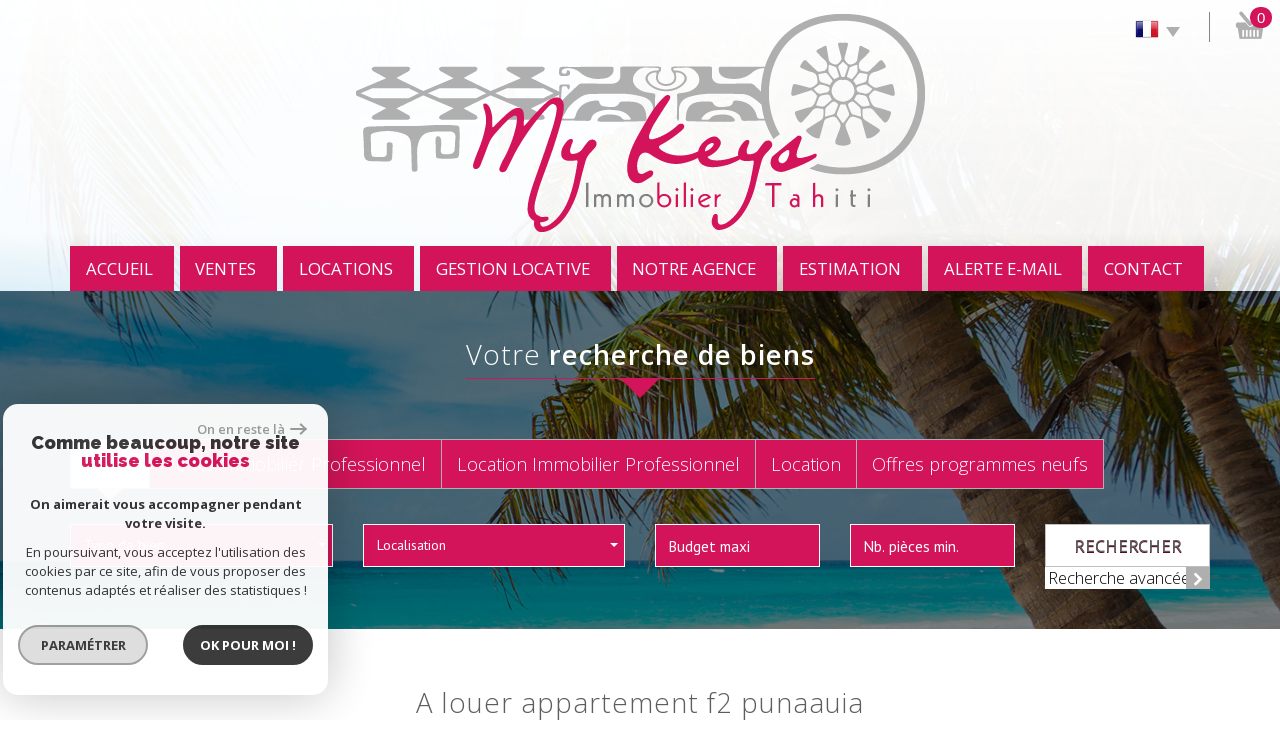

--- FILE ---
content_type: text/html; charset=UTF-8
request_url: https://www.mykeys-immobiliertahiti.com/160-a-louer-appartement-f2-punaauia.html
body_size: 16395
content:
<!DOCTYPE html>
<html lang="fr" class="no-js">
    <head>
        <meta charset="utf-8">
        <meta http-equiv="X-UA-Compatible" content="IE=edge">
        <meta name="viewport" content="width=device-width, initial-scale=1.0, maximum-scale=1.0">
        <title>Location A LOUER APPARTEMENT F2 PUNAAUIA</title>
        <meta name="description" content="Location appartement 2 pièces Punaauia : A LOUER APPARTEMENT F2 PUNAAUIA">
        <meta name="author" content="">
        
            <link rel="icon" href="images/favicon.png" type="image/png" />
            <link rel="shortcut icon" href="images/favicon.png" type="image/png" />
        
        
                                                <meta name="generator" content="venice" >
                                    <link  rel="canonical" href="https://www.mykeys-immobiliertahiti.com/160-a-louer-appartement-f2-punaauia.html" >
                                    <meta property="generator" content="bObcat" >
                                    

        

        <base href="https://www.mykeys-immobiliertahiti.com/">

        
        
                    

        
    
        <meta property="og:title" content="A LOUER APPARTEMENT F2 PUNAAUIA" />
        <meta property="og:type" content="Article" />
        <meta property="og:image" content="//myhometahiti.staticlbi.com/original/images/biens/1/da8b19aff044439dd2cd4bc70db2775e/original/photo_2d815ea2bb3224b0a0332579895cd429.jpg" />
    

         

        
            <link rel="stylesheet" type="text/css" href="/css/build_ca1b89c7c2b8e0fa56affe133e6e29dc.css" />
            <link rel="stylesheet" type="text/css" href="//code.jquery.com/ui/1.10.4/themes/smoothness/jquery-ui.css" />
        
         
        <link rel="stylesheet" type="text/css" href="/css/fonts/style.css" />
        <link rel="stylesheet" type="text/css" href="/css/expre.css" />
         
        <!-- HTML5 Shim and Respond.js IE8 support of HTML5 elements and media queries -->
        <!--[if lt IE 9]>
          <script src="https://oss.maxcdn.com/libs/html5shiv/3.7.0/html5shiv.js"></script>
          <script src="https://oss.maxcdn.com/libs/respond.js/1.4.2/respond.min.js"></script>
        <![endif]-->

        
            <link rel="preload" as="font" href="/css/fonts/lbi_icons.ttf?7dlpqz" crossorigin="anonymous">
        
        
        
                  <!-- Google Tag Manager -->
    <script>(function(w,d,s,l,i){ w[l]=w[l]||[];w[l].push( { 'gtm.start':
                new Date().getTime(),event:'gtm.js'});var f=d.getElementsByTagName(s)[0],
              j=d.createElement(s),dl=l!='dataLayer'?'&l='+l:'';j.async=true;j.src=
              'https://www.googletagmanager.com/gtm.js?id='+i+dl;f.parentNode.insertBefore(j,f);
      })(window,document,'script','dataLayer','GTM-5LKSNXV');</script>
    <!-- End Google Tag Manager -->
    <script>
    gtag('consent', 'default', {
      'ad_storage': 'granted',
      'analytics_storage': 'granted',
      'ad_user_data': 'granted',
      'ad_personalization': 'granted',
    });
  </script>

        
        
                    
    </head>

    <body id="pageDetail" class="">

                
            <!-- Google Tag Manager (noscript) -->
        <noscript><iframe src="https://www.googletagmanager.com/ns.html?id=GTM-5LKSNXV"
                          height="0" width="0" style="display:none;visibility:hidden"></iframe></noscript>
        <!-- End Google Tag Manager (noscript) -->
    
    

        
                    

        
    


    
    
        
            
        




    

    



    
    
            
    
        
        
        




    

 
                
    
        
    
    
    
    
    	    
        
     
   
    
        <header class="principalHeader">
            <section class="headerTop">
                <div class="container">
                    
                        <div class="row allHeader">
                            
                                        
            <div class="action-nav">
                
                
                
                                        
                        <div class="action-item langues">
                            <ul class="nav nav-pills">
                                <li class="dropdown">
                                    <a class="dropdown-toggle" data-toggle="dropdown" href="#">
                                        <span class="flag flag_fr activeLang"></span> 
                                        <span class="caret"></span>
                                    </a>

                                    <ul class="dropdown-menu" role="menu">
                                                                                                                                                                                                            <li>
                                              <div class="flag flag_en flag_en_faded right">
                                                   <form method="post" action="//www.mykeys-immobiliertahiti.com/160-a-louer-appartement-f2-punaauia.html">
                                                       <input type="hidden" name="lang" value="en">
                                                       <input type="submit" value=" ">
                                                   </form>
                                               </div>
                                            </li>
                                                                                                                    </ul>
                                </li>
                            </ul>
                        </div>
                    
                
                                        
                                                    <div class="action-item panier">
                                <a href="/selection.html" data-toggle="tooltip" data-placement="left" ><span class="icon-panier icons-dt"><span class="badge nbSelection">0</span></span></a>
                            </div>
                                            
                
                
            </div>
        
    
                            
                            
                                                                            
            <div class="col-md-12 logo">                                        
                <a href="/" id="logoSite" ><img src="//myhometahiti.staticlbi.com/original/images/logo.png" /></a>
            </div>

    
                                                                            
            <div class="col-md-12 menu">
                <nav class="navbar navbar-default  affix-top ">
                    <div class="navbar-header">
                        <button type="button" class="navbar-toggle btn-toggle" data-toggle="collapse" data-target="#navbar" aria-expanded="false" aria-controls="navbar">
                            <div class="toggleElt">
                                <span class="word">Menu</span>
                            </div>
                            <div class="toggleElt">
                                <span class="icon-bar"></span>
                                <span class="icon-bar"></span>
                                <span class="icon-bar"></span>
                            </div>
                        </button>
                    </div>

                    <div id="navbarTheme">
                        <div class="closeNav visible-xs">
                            <span>&leftarrow;</span>
                        </div>
                        <ul class="nav navbar-nav">
                                                                    
    <li class=" ">
            <a href="/" target="" >Accueil</a>
    
    </li>                                                                    
    <li class=" ">
            <a href="/achat-immobilier-tahiti/1" target="" >Ventes</a>
    
    </li>                                                                    
    <li class=" ">
            <a href="/location-immobilier-tahiti/1" target="" >Locations</a>
    
    </li>                                                                    
    <li class=" ">
            <a href="/gestion-locative.html" target="" >Gestion locative</a>
    
    </li>                                                                    
    <li class=" ">
            <a href="/notre-agence.html" target="" >Notre Agence</a>
    
    </li>                                                                    
    <li class=" ">
            <a href="/estimation.html" target="" >Estimation</a>
    
    </li>                                                                    
    <li class=" ">
            <a href="/alerte-email.html" target="" >Alerte E-mail</a>
    
    </li>                                                                    
    <li class=" ">
            <a href="/contact.html" target="" >Contact</a>
    
    </li>                                                    </ul>
                    </div>
                </nav>
            </div>
        
    
                                                            
                        </div>
                    
                </div>
            </section>
            
                        
            <section class="searchZone searchInner">
                <div class="container search">
                    
                        <div class="themTitle">
                            
                                <h1> Votre <span class='highlight'>recherche de biens</span> </h1>
                            
                        </div>
                    
                    
                        <form method="post" class="containerSearch v2" data-selectpicker-noresults = "Aucun résultat" action="/recherche/" role="form">
    
        <div class="row">
                                                                                            
                                                                                                                                            <div class="form-group col-xs-12 col-xs-12">  
                                        <ul class="list-offre">
                <li class="active">
            <a href="0">Vente</a>
        </li>
            <li class="">
            <a href="10">Vente Immobilier Professionnel</a>
        </li>
            <li class="">
            <a href="11">Location Immobilier Professionnel</a>
        </li>
            <li class="">
            <a href="2">Location</a>
        </li>
            <li class="">
            <a href="6">Offres programmes neufs</a>
        </li>
    </ul>
<input type="hidden" value="0" name="data[Search][offredem]" id="inputTypeOffre">
                                    </div>
                                                                                                                                                                                                                                                                            
                                                                                                                                            <div class="form-group col-xs-12 col-md-3 col-sm-6 col-xs-12">  
                                                <select name="data[Search][idtype][]" id="inputTypeBien_transac" class="form-control selectpicker" multiple title="Type de bien"  data-style="btn-selectpicker">
            <option value="void">Type de bien</option>
                <option value="23" >
            Commerce
        </option>
            <option value="2" >
            Appartement
        </option>
            <option value="5" >
            Terrain
        </option>
            <option value="4" >
            Studio
        </option>
            <option value="1" >
            Maison
        </option>
    </select>

                                    </div>
                                                                                                                                                                                                                        
                                                                                                                                            <div class="form-group col-xs-12 col-md-3 col-sm-6 col-xs-12">  
                                        <select name="data[Search][idvillecode][]" id="inputLocalisation" class="form-control selectpicker" multiple title="Localisation" data-live-search=true data-style="btn-selectpicker">
            <option value="void">Localisation</option>
                <option value="ville-11" >
            98701 - Arue
        </option>
            <option value="ville-43" >
            98704 - Faaa
        </option>
            <option value="ville-7" >
            98711 - Paea
        </option>
            <option value="ville-3" >
            98713 - Papeete
        </option>
            <option value="ville-1" >
            98718 - Punaauia
        </option>
            <option value="code-7" >
            98719 - Toutes localités
        </option>
            <option value="ville-6" >
            98719 - Afaahiti
        </option>
            <option value="ville-44" >
            98719 - Taravao
        </option>
            <option value="ville-4" >
            98722 - Tautira
        </option>
            <option value="ville-22" >
            98724 - Toahotu
        </option>
            <option value="ville-10" >
            98728 - Moorea-Maiao
        </option>
            <option value="ville-35" >
            98733 - Tahaa
        </option>
            <option value="ville-42" >
            98763 - Fakarava
        </option>
    </select>

                                    </div>
                                                                                                                                                                                                                        
                                                                                                                                            <div class="form-group col-xs-12 col-md-2 col-sm-6 col-xs-12">  
                                        <input type="text" name="data[Search][prixmax]" placeholder="Budget maxi" id="input_prixMax" value="" class="form-control numericInput">
                                    </div>
                                                                                                                                                                                                                        
                                                                                                                                            <div class="form-group col-xs-12 col-md-2 col-sm-6 col-xs-12">  
                                        <input type="text" name="data[Search][piecesmin]" placeholder="Nb. pièces min." id="inputPiecesMin" value="" class="form-control numericInput">
                                    </div>
                                                                                                                                                                                                                        
                                                                        <div class="btnSearch col-xs-12 col-md-2 col-sm-12 col-xs-12">
                                <button type="submit" class="btn btn-primary">Rechercher</button>
                                                                    <div class="advSearchBtn">
                                        <span>Recherche avancée</span>
                                        <div class="iconFlech">
                                            <span class="icon-mini-f-right "></span>
                                        </div>
                                    </div>
                                                            </div>
                                                                                                                                                        
                                                        </div>
    
    
                    <div class=" advSearch ">
                
                                            <div class="row">
                                                        
                                                                                                    
                                                                                                            <div class="form-group col-xs-12 col-md-3 col-xs-12">
                                            <input type="text" name="data[Search][NO_DOSSIER]" placeholder="Référence" id="inputRef" class="form-control">
                                        </div>
                                                                    
                            
                                                                                                    
                                                                                                            <div class="form-group col-xs-12 col-md-3 col-xs-12">
                                            <div class="distance elementSearch">
    <span class="txtdistance"><i></i></span>
    <div class="fieldDistance no-events">
        <div class="radio-inline">
            <div class="raound1">
                <input id="radio1" name="data[Search][distance]" class="radioDistance" type="radio" value="5"  data-label="5Km">
                <label for="radio1"></label>
                <span class="labelVal">5KM</span>
            </div>
        </div>
        <div class="radio-inline">
            <div class="raound2">
                <input id="radio2" name="data[Search][distance]" class="radioDistance" type="radio" value="10"  data-label="10Km">
                <label for="radio2"></label>
                <span class="labelVal">10KM</span>
            </div>
        </div>
        <div class="radio-inline">
            <div class="raound3">
                <input id="radio3" name="data[Search][distance]" class="radioDistance" type="radio" value="25"  data-label="25Km">
                <label for="radio3"></label>
                <span class="labelVal">25KM</span>
            </div>
        </div>
        <input type="hidden" name="data[Search][distance_idvillecode]" class="distanceVille" value="">
    </div>
</div>
                                        </div>
                                                                    
                            
                                                                                                    
                                                                                                            <div class="form-group col-xs-12 col-md-2 col-xs-12">
                                            <input type="text" name="data[Search][prixmin]" placeholder="Budget minimum" id="input_dualPrixMin" value=""  class="form-control numericInput">
                                        </div>
                                                                    
                            
                                                                                                    
                                                                                                            <div class="form-group col-xs-12 col-md-2 col-xs-12">
                                            <input type="text" name="data[Search][surfmin]" placeholder="Surface min. (m²)" id="inputSurfMin" value="" class="form-control numericInput">
                                        </div>
                                                                    
                                                    </div>
                                            <div class="row">
                                                        
                                                                                                    
                                                                                                                                                                                
                            
                                                                                                    
                                                                                                                                                                                
                            
                                                                                                    
                                                                                                                                                                                
                                                    </div>
                                            <div class="row">
                                                            <div class="col-xs-12 advSearchTitle">
                                    Critères supplémentaires
                                </div>
                                                        
                                                                                                    
                                                                    <div class="form-group col-xs-12 col-md-12 col-xs-12">
                                          
                                            <div class="checkbox-inline">
    <div class="advCheck">
        <input type="checkbox" name="data[Search][PISCINE]" id="PISCINE" value="OUI" data-label="Piscine"> 
        <label for="PISCINE"></label>
        <span class="advCheckTerm">Piscine</span>
    </div>
</div>                                          
                                            <div class="checkbox-inline">
    <div class="advCheck">
        <input type="checkbox" name="data[Search][parking]" id="parking" value="OUI" data-label="Parking"> 
        <label for="parking"></label>
        <span class="advCheckTerm">Parking</span>
    </div>
</div>                                          
                                            <div class="checkbox-inline">
    <div class="advCheck">
        <input type="checkbox" name="data[Search][TERRASSE]" id="TERRASSE" value="OUI" data-label="Terrasse"> 
        <label for="TERRASSE"></label>
        <span class="advCheckTerm">Terrasse</span>
    </div>
</div>                                                                            </div>
                                
                                                    </div>
                                    
            </div>
            
    </form>                    
                </div>
            </section>
        
    
            
        </header>
    
    
        
    
    
        
            <div class="container">
                
            </div>
        
    
    
    
    

        
            
        
            
        
        
        
        
    
            
        
        
        
        
        
        

   

            
                        <div id="Calculette" class="modal fade"  tabindex="-1" role="dialog" aria-labelledby="myLargeModalLabel" aria-hidden="true">
                <div class="modal-dialog modal-md">
                  <div class="row modal-content">
                    <form class="form-horizontal" role="form" action="" onsubmit="return calculateCredit(this);">
                        <div class="modal-header">
                            <button type="button" class="close" data-dismiss="modal" aria-hidden="true">&times;</button>
                            <h4 class="modal-title themTitle">Calculette</h4>
                        </div>
                        <div class="modal-body">
                            
                                <div class="form-group">
                                    <label for="montant" class="col-md-4 control-label">Montant *</label>
                                    <div class="col-md-8">
                                        <input type="text" class="form-control numericInput" name="montant" id="montant" value="128400">
                                    </div>
                                </div>
                            
                            
                                <div class="form-group">
                                    <label for="taux" class="col-md-4 control-label">Taux (%) * </label>
                                    <div class="col-md-8">
                                        <input type="number" step="0.01" min="0" class="form-control" name="taux" id="taux" required="">
                                    </div>
                                </div>
                            
                            
                                <div class="form-group">
                                    <label for="apport" class="col-md-4 control-label">Apport </label>
                                    <div class="col-md-8">
                                      <input type="text" class="form-control numericInput" name="apport" id="apport">
                                    </div>
                                </div>
                            
                            
                                <div class="form-group">
                                    <label for="duree" class="col-md-4 control-label">Durée (Années) * </label>
                                    <div class="col-md-8">
                                        <input type="text" class="form-control numericInput" name="duree" id="duree" required="">
                                    </div>
                                </div>
                            
                            
                            
                                <div class="form-group">
                                    <label for="duree" class="col-md-4 control-label text-left">Mensualités </label>
                                    <div class="col-md-8 text-left">
                                      <span class="result"> </span>
                                    </div>
                                </div>
                            
                        </div>
                        <div class="modal-footer">
                            <label class="small obligChamp pull-left">*Champs obligatoires</label>
                            <button type="submit" class="btn btn-default right">Calculer</button>
                        </div>
                    </form>
                  </div><!-- /.modal-content -->
                </div><!-- /.modal-dialog -->
            </div>
                     
    
            
            <div id="sendFriend" class="modal fade"  tabindex="-1" role="dialog" aria-labelledby="myLargeModalLabel" aria-hidden="true">
                <div class="modal-dialog modal-md">
                    <div class="row modal-content">
                        <form class="form-horizontal" role="form" method="post" action="/160-a-louer-appartement-f2-punaauia.html">
                            <input type="hidden" name="action" value="sendFriend">
                            <input type="hidden" name="data[Contact][url]" value="https://www.mykeys-immobiliertahiti.com/160-a-louer-appartement-f2-punaauia.html">
                            <div class="modal-header">
                                <button type="button" class="close" data-dismiss="modal" aria-hidden="true">&times;</button>
                                <h4 class="modal-title themTitle">Partager</h4>
                            </div>
                            <div class="modal-body">
                                <div class="form-group">
                                    <label for="data[Contact][nom]" class="col-md-4 control-label">Votre nom *</label>
                                    <div class="col-md-8">
                                        <input type="text" class="form-control" name="data[Contact][nom]" required="">
                                    </div>
                                </div>
                                <div class="form-group">
                                    <label for="data[Contact][from]" class="col-md-4 control-label">Votre adresse mail *</label>
                                    <div class="col-md-8">
                                      <input type="text" class="form-control" name="data[Contact][from]" required="">
                                    </div>
                                </div>
                                <div class="form-group">
                                    <label for="data[Contact][to]" class="col-md-4 control-label">Mail de votre ami *</label>
                                    <div class="col-md-8">
                                      <input type="text" class="form-control" name="data[Contact][to]" required="">
                                    </div>
                                </div>
                                <div class="asbryw" style="display:none">
<input type="text" name="as_dyna" data-wait="9ebf551b923f7748bd01e35dc2197db5" data-orig="ef6bc64b17c8a803c29d58a08e60e67d" class="as_field as_field-2 2" value="ef6bc64b17c8a803c29d58a08e60e67d"/>
<input type="text" name="as_stat" class="as_field as_field-1 1" value=""/>
</div>

                                <input type="hidden" name="g-recaptcha-response" id="g-recaptcha-response-2" value="">
<input type="hidden" name="action" id="action-2" value="submit_LBI_form">
<script>
(function () {
                var responseInput = document.getElementById('g-recaptcha-response-2');
                var form = responseInput.closest('form');
                form.addEventListener('submit', function _listener(e) {
                    e.preventDefault();
                    grecaptcha.ready(function() {
                        grecaptcha.execute('6LcPSwcjAAAAALqRxz1OmV3XskwQrdJBMbyDDSJU', {action: 'submit_LBI_form'}).then(function(token) {
                            responseInput.value = token;
                            form.removeEventListener('submit', _listener, true);
                            form.submit();
                        });
                    });
                }, true);
            })();
</script>

                                <div class="form-group">
                                    <label for="data[Contact][message]" class="col-md-4 control-label">Votre message</label>
                                    <div class="col-md-8">
                                      <input type="text" class="form-control" id="message" name="data[Contact][message]">
                                    </div>
                                </div>
                            </div>
                            <div class="modal-footer">
                                <label class="small obligChamp pull-left">*Champs obligatoires</label>
                                <button type="submit" class="btn btn-default right">Envoyer</button>
                            </div>
                        </form>
                    </div><!-- /.modal-content -->
                </div><!-- /.modal-dialog -->
            </div>
        
    
        
        
                                                                    <div id="Contact" class="modal fade"  tabindex="-1" role="dialog" aria-labelledby="myLargeModalLabel" aria-hidden="true">
                <div class="modal-dialog modal-md">
                    <div class="row modal-content">
                        <form class="form-horizontal" role="form" method="post" action="/160-a-louer-appartement-f2-punaauia.html">
                            <input type="hidden" value="www.mykeys-immobiliertahiti.com/160-a-louer-appartement-f2-punaauia.html" name="data[Contact][originemail]">
                            <input type="hidden" value="contact@mykeys-immobiliertahiti.com "  name="data[Contact][to]">
                            
                            <div class="modal-header">
                                <button type="button" class="close" data-dismiss="modal" aria-hidden="true">&times;</button>
                                <h4 class="modal-title themTitle">Contacter</h4>
                            </div>
                            <div class="modal-body">
                                
                                                                            <div class="form-group">
                                            <label  class="col-xs-12 col-sm-4 control-label">Votre nom  *</label>
                                            <div class="col-xs-12 col-sm-8">
                                                <input type="text"   placeholder=""  name="data[Contact][nom]" class="form-control" required oninvalid="setCustomValidity('Veuillez renseigner ce champs')" oninput="setCustomValidity('')">
                                            </div>
                                        </div>
                                                                            <div class="form-group">
                                            <label  class="col-xs-12 col-sm-4 control-label">Votre adresse mail  *</label>
                                            <div class="col-xs-12 col-sm-8">
                                                <input type="email"   placeholder=""  name="data[Contact][email]" class="form-control" required oninvalid="setCustomValidity('Veuillez renseigner ce champs')" oninput="setCustomValidity('')">
                                            </div>
                                        </div>
                                                                            <div class="form-group">
                                            <label  class="col-xs-12 col-sm-4 control-label">Votre Téléphone  *</label>
                                            <div class="col-xs-12 col-sm-8">
                                                <input type="text"   placeholder=""  name="data[Contact][tel]" class="form-control" required oninvalid="setCustomValidity('Veuillez renseigner ce champs')" oninput="setCustomValidity('')">
                                            </div>
                                        </div>
                                                                            <div class="form-group">
                                            <label  class="col-xs-12 col-sm-4 control-label">Votre ville  *</label>
                                            <div class="col-xs-12 col-sm-8">
                                                <input type="text"   placeholder=""  name="data[Contact][ville]" class="form-control" required oninvalid="setCustomValidity('Veuillez renseigner ce champs')" oninput="setCustomValidity('')">
                                            </div>
                                        </div>
                                                                            <div class="form-group">
                                            <label  class="col-xs-12 col-sm-4 control-label">Votre message </label>
                                            <div class="col-xs-12 col-sm-8">
                                                <textarea name="data[Contact][message]" class="form-control" placeholder="" ></textarea>
                                            </div>
                                        </div>
                                                                        <div class="form-group">
                                        <div class="col-xs-12 col-sm-8 col-sm-push-4 control-label">
                                            Référence: 058/MDL-20
                                        </div>
                                    </div>
                                
                                <input type="hidden" name="data[idbien][]" value="160" />
                            </div>
                            <div class="asbryw" style="display:none">
<input type="text" name="as_dyna" data-wait="9ebf551b923f7748bd01e35dc2197db5" data-orig="ef6bc64b17c8a803c29d58a08e60e67d" class="as_field as_field-2 2" value="ef6bc64b17c8a803c29d58a08e60e67d"/>
<input type="text" name="as_stat" class="as_field as_field-1 1" value=""/>
</div>

                            <input type="hidden" name="g-recaptcha-response" id="g-recaptcha-response-3" value="">
<input type="hidden" name="action" id="action-3" value="submit_LBI_form">
<script>
(function () {
                var responseInput = document.getElementById('g-recaptcha-response-3');
                var form = responseInput.closest('form');
                form.addEventListener('submit', function _listener(e) {
                    e.preventDefault();
                    grecaptcha.ready(function() {
                        grecaptcha.execute('6LcPSwcjAAAAALqRxz1OmV3XskwQrdJBMbyDDSJU', {action: 'submit_LBI_form'}).then(function(token) {
                            responseInput.value = token;
                            form.removeEventListener('submit', _listener, true);
                            form.submit();
                        });
                    });
                }, true);
            })();
</script>
 
                            <div class="rgpd-checkbox">
    <input type="checkbox" name="rgpd-agreement" id="rgpd-agreementmodal" />
    <label for="rgpd-agreementmodal">J'accepte les conditions d'utilisation des données (*)</label>
</div>
<script>
  'use strict';

  (function () {
    var agreement = document.getElementById('rgpd-agreementmodal');
    var form = agreement.closest('form');
    form.addEventListener('submit', function (event) {
      if (!agreement.checked) {
        event.preventDefault();
        alert("Veuillez accepter l'utilisation de vos données pour continuer.");
        return false;
      } else {
        return true;
      }
    });
  })();
</script>                            <div class="modal-footer">
                                <label class="small obligChamp pull-left">*Champs obligatoires</label>
                                <button type="submit" class="btn btn-default right">Envoyer</button>
                            </div>
                        </form>
                        <div class="legals">
                            <p class="rgpd-legals">* : Les informations recueillies sur ce formulaire sont enregistrées dans un fichier informatisé par La Boite Immo agissant comme Sous-traitant du traitement pour la gestion de la clientèle/prospects de l'Agence / du Réseau qui reste Responsable du Traitement de vos Données personnelles.
La base légale du traitement repose sur l'intérêt légitime de l'Agence / du Réseau.
Elles sont conservées jusqu'à demande de suppression et sont destinées à l'Agence / au Réseau.
Conformément à la loi « informatique et libertés », vous disposez des droits d’accès, de rectification, d’effacement, d’opposition, de limitation et de portabilité de vos données. Vous pouvez retirer votre consentement à tout moment en contactant directement l’Agence / Le Réseau.
Consultez le site https://cnil.fr/fr pour plus d’informations sur vos droits.
Si vous estimez, après avoir contacté l'Agence / le Réseau, que vos droits « Informatique et Libertés » ne sont pas respectés, vous pouvez adresser une réclamation à la CNIL.
Nous vous informons de l’existence de la liste d'opposition au démarchage téléphonique « Bloctel », sur laquelle vous pouvez vous inscrire ici : https://www.bloctel.gouv.fr
Dans le cadre de la protection des Données personnelles, nous vous invitons à ne pas inscrire de Données sensibles dans le champ de saisie libre.<br>Ce site est protégé par reCAPTCHA, les <a style="font-size: 1em !important;color:currentColor!important;display:inline!important" href="https://policies.google.com/privacy">Politiques de Confidentialité</a> et les <a style="font-size: 1em !important;color:currentColor!important;display:inline!important" href="https://policies.google.com/terms">Conditions d'Utilisation</a> de Google s'appliquent.</p>                        </div>
                    </div><!-- /.modal-content -->
                </div><!-- /.modal-dialog -->
            </div>
        
    
   
   
    <section itemscope itemtype="https://schema.org/Product" class="containerDetail contentPage  ">
        
            <div class="container">
                
                    <div class="themTitle h1Page">
                        <h1 itemprop="name">A LOUER APPARTEMENT F2 PUNAAUIA</h1>
                         
                    </div>
                
                
                <script type='application/ld+json'>
                    {
                        "@context":"https://schema.org",
                        "@type":"BreadcrumbList",
                        "itemListElement":
                            [
                                                                                                                                                        {
                                        "@type":"ListItem",
                                        "position":1,
                                        "item": {
                                            "@id":"/",
                                            "name":"Accueil"
                                        }
                                    },
                                                                                                                                                                {
                                        "@type":"ListItem",
                                        "position":2,
                                        "item": {
                                            "@id":"/160-a-louer-appartement-f2-punaauia.html",
                                            "name":"A LOUER APPARTEMENT F2 PUNAAUIA"
                                        }
                                    }
                                                                                                                        ]
                        }
                    </script>
                    <ol class="breadcrumb">
                                                    <li><a href="/" >Accueil</a></li>
                                                    <li><a href="/location-immobilier-tahiti/1" >Louer un logement à Tahiti</a></li>
                                                    <li>A LOUER APPARTEMENT F2 PUNAAUIA</li>
                    </ol>
                
            </div>
        
        
            <div class="containerDt container">
                
                    
                    <div class="row">
                        <div class="col-md-12 docs">
                                    
                    
    
                        </div>
                    </div>
                
                
                    <div class="row btnDt">
                        
                            <div class="col-md-3 backlist">
                                <div class="btn btn-default back">< Retour</div>
                            </div>
                        
                        

                                                                                                            
                        
                            <div class="col-md-5 actionDt">
                                
                                    <p>Outils pratiques</p>
                                
                                
                                    
                                                                    
                                    <div class="btn-dt" onclick="window.open('/admin/pdf.php?lang=fr&idann=160&fiche_type=visite&pdf_orientation=P&pdf_template=1'); return false;">
                                        <span class="icon-imprimer2 icons-dt"  data-toggle="tooltip" data-placement="top" title="Imprimer cette fiche" ></span>
                                    </div>
                                
                            
                                                                    
                                                                    
                            
                                                                                                            
                                    <div class="btn-dt btn-select" rel="160">
                                        <span class="icon-panier icons-dt"  data-toggle="tooltip" data-placement="top" title="Ajouter à ma sélection" ></span>
                                        <input type="hidden" value="160"/>
                                    </div>
                                
                            
                                                                    
                            </div>
                        
                        
                                                                                                            

                        
                            <div class="col-md-4 rsvDt" data-url="https://www.mykeys-immobiliertahiti.com/160-a-louer-appartement-f2-punaauia.html">
                                
                                    <p>Partager sur</p>
                                
                                
                                                                    <div id="facebook" data-url="https://www.mykeys-immobiliertahiti.com/160-a-louer-appartement-f2-punaauia.html?lang=fr" data-title=" "></div>
                            
                                                                    <div id="twitter">
                                    <div class="box">
                                        <span class="share icon-twitter3 icons-dt">
                                            <a href="https://twitter.com/intent/tweet?original_referer=https://www.mykeys-immobiliertahiti.com/160-a-louer-appartement-f2-punaauia.html&ref_src=twsrc^tfw&text=Location A LOUER APPARTEMENT F2 PUNAAUIA&tw_p=tweetbutton&url=https://www.mykeys-immobiliertahiti.com/160-a-louer-appartement-f2-punaauia.html"></a>
                                        </span>
                                    </div>
                                </div>
                            
                                                                    <div id="googleplus" data-url="https://www.mykeys-immobiliertahiti.com/160-a-louer-appartement-f2-punaauia.html" data-title=" "></div>
                            
                                
                            </div>
                        

                    </div>
                
                <div class="status">
                                                                                                                                
                                                            <span class="StatutBien nouveaute">Nouveauté</span>
                                              
                        
        
                </div>
                <div class="contentDt dt3">
                    
    
        <div class="row">
            <div class="col-md-12">
                <div class="topDt3 sliderV2">
                    <div class="bienTitle row">
                        <div class="part-left  col-md-9">
                            
                                <h2>
                                    Appartement
                                     51 m&sup2; - 
                                     2 Pièces - 
                                    Punaauia (98718)
                                </h2>
                            
                            
                                <span class="ref" itemprop="productID">Ref 058/MDL-20</span>
                            
                        </div>
                        
                            <div class="prix-dt3  col-md-3">
                                <span class="motif-prix-dt"></span>
                                <span class="label-prix">Prix</span>
                                <div class="value-prix">
                                                                                                                                                                128 400 F CFP
                                                                                
                                                                                <span class="small"> CC*</span>                        
                                        
                                                                    </div>
                            </div>
                        
                    </div>
                    
                        <figure class="mainImg ">
                                
        <div class="loader">
            <img src="images/loading.gif" alt="gallery loader"/>
        </div>
        <ul class="imageGallery imageHC  loading">
                                                            <li data-iterator="0"
                        data-thumb="//myhometahiti.staticlbi.com/200x200/images/biens/1/da8b19aff044439dd2cd4bc70db2775e/photo_2d815ea2bb3224b0a0332579895cd429.jpg"
                        data-src="//myhometahiti.staticlbi.com/original/images/biens/1/da8b19aff044439dd2cd4bc70db2775e/photo_2d815ea2bb3224b0a0332579895cd429.jpg"
                        data-src-forthumb="//myhometahiti.staticlbi.com/original/images/biens/1/da8b19aff044439dd2cd4bc70db2775e/photo_2d815ea2bb3224b0a0332579895cd429.jpg">
                        <img src="//myhometahiti.staticlbi.com/980xauto/images/biens/1/da8b19aff044439dd2cd4bc70db2775e/photo_2d815ea2bb3224b0a0332579895cd429.jpg" alt="" width="980" height="auto" />
                    </li>
                                    <li data-iterator="1"
                        data-thumb="//myhometahiti.staticlbi.com/200x200/images/biens/1/da8b19aff044439dd2cd4bc70db2775e/photo_48618261be08a1bf5a38d60b91e67bb5.jpg"
                        data-src="//myhometahiti.staticlbi.com/original/images/biens/1/da8b19aff044439dd2cd4bc70db2775e/photo_48618261be08a1bf5a38d60b91e67bb5.jpg"
                        data-src-forthumb="//myhometahiti.staticlbi.com/original/images/biens/1/da8b19aff044439dd2cd4bc70db2775e/photo_48618261be08a1bf5a38d60b91e67bb5.jpg">
                        <img src="//myhometahiti.staticlbi.com/980xauto/images/biens/1/da8b19aff044439dd2cd4bc70db2775e/photo_48618261be08a1bf5a38d60b91e67bb5.jpg" alt="" width="980" height="auto" />
                    </li>
                                    </ul>
    

                        </figure>
                    
                </div>
            </div>
        </div>
    


                                                
                        

                        
                        
                        
                        
                        

                        
                    
                        <div class="row">
                                                        
                                <article class="col-md-6  elementDt">
                                    
                                        <div class="themTitle elementDtTitle">
                                            <h1>
                                                Description de l'offre
                                            </h1>
                                        </div>
                                    
                                    
                                        <p itemprop="description">Avec votre agence immobilière My Keys Immobilier Tahiti, évoluez vers cet appartement accompagné d'une chambre, d'une terrasse et ensoleillée sur la commune de Punaauia. L'intérieur de 51m² est formé d'un espace cuisine, d'un séjour climatisée et meublée (avec TV écran plat), une salle de bain et une chambre. L'appartement se trouve au premier niveau d'un bâtiment de 2 étages ; la résidence dispose d'un ascenseur. Pour profiter de l'extérieur, l'habitation vous propose une terrasse d'une surface de 14m² pour déjeuner à plusieurs, ce qui élève la surface à vivre à 65m². Elle vous fait bénéficier d'une place de parking. Pour ce qui est du coût du loyer demandé, il s'élève à 145 000 XPF mensuels. Il vous sera demandé de verser un dépôt de garantie fixé à 145 000 XPF. Si vous avez des questions, l'agence immobilière My Keys Immobilier Tahiti est à votre disposition.</p>
                                    
                                </article>
                            
                        
                                                        
                                <article class="col-md-6  elementDt">
                                    
                                        <div class="themTitle elementDtTitle">
                                            <h1>Descriptif du bien</h1>
                                        </div>
                                    
                                    <div class="dataBien">
                                        <ul id="dataTitle" class="nav nav-tabs" role="tablist">
                                                                                                                                                <li class="active"><a href="#infos" class="btn-default">Général</a></li>
                                                                                                                                                                                                <li class=""><a href="#details" class="btn-default">Détails +</a></li>
                                                                                                                                                                                                <li class=""><a href="#infosfi" class="btn-default">Financier</a></li>
                                                                                                                                    </ul>
                                                <div id="dataContent" class="tab-content">
            
            
                                    <div class="tab-pane fade  active in" id="infos">
                                                    <p class="data">
                                <span class="termInfos">Code postal</span>
                                
                                                                                                <span class="valueInfos "
                                    >
                                                                            98718                                                                    </span>
                            </p>
                            <hr>
                                                    <p class="data">
                                <span class="termInfos">Surface habitable (m²)</span>
                                
                                                                                                <span class="valueInfos "
                                    >
                                                                            51 m²                                                                    </span>
                            </p>
                            <hr>
                                                    <p class="data">
                                <span class="termInfos">Nombre de chambre(s)</span>
                                
                                                                                                <span class="valueInfos "
                                    >
                                                                            1                                                                    </span>
                            </p>
                            <hr>
                                                    <p class="data">
                                <span class="termInfos">Nombre de pièces</span>
                                
                                                                                                <span class="valueInfos "
                                    >
                                                                            2                                                                    </span>
                            </p>
                            <hr>
                                                    <p class="data">
                                <span class="termInfos">Meublé</span>
                                
                                                                                                <span class="valueInfos "
                                    >
                                                                            OUI                                                                    </span>
                            </p>
                            <hr>
                                                    <p class="data">
                                <span class="termInfos">Etage</span>
                                
                                                                                                <span class="valueInfos "
                                    >
                                                                            1                                                                    </span>
                            </p>
                            <hr>
                                                    <p class="data">
                                <span class="termInfos">Ascenseur</span>
                                
                                                                                                <span class="valueInfos "
                                    >
                                                                            OUI                                                                    </span>
                            </p>
                            <hr>
                                                    <p class="data">
                                <span class="termInfos">Vue</span>
                                
                                                                                                <span class="valueInfos "
                                    >
                                                                            Musée des Iles                                                                    </span>
                            </p>
                            <hr>
                                            </div>
                                    <div class="tab-pane fade " id="details">
                                                    <p class="data">
                                <span class="termInfos">Nb de salle de bains</span>
                                
                                                                                                <span class="valueInfos "
                                    >
                                                                            1                                                                    </span>
                            </p>
                            <hr>
                                                    <p class="data">
                                <span class="termInfos">Cuisine</span>
                                
                                                                                                <span class="valueInfos "
                                    >
                                                                            AMERICAINE                                                                    </span>
                            </p>
                            <hr>
                                                    <p class="data">
                                <span class="termInfos">Type de cuisine</span>
                                
                                                                                                <span class="valueInfos "
                                    >
                                                                            EQUIPEE                                                                    </span>
                            </p>
                            <hr>
                                                    <p class="data">
                                <span class="termInfos">Balcon</span>
                                
                                                                                                <span class="valueInfos "
                                    >
                                                                            NON                                                                    </span>
                            </p>
                            <hr>
                                                    <p class="data">
                                <span class="termInfos">Terrasse</span>
                                
                                                                                                <span class="valueInfos "
                                    >
                                                                            OUI                                                                    </span>
                            </p>
                            <hr>
                                                    <p class="data">
                                <span class="termInfos">Cave</span>
                                
                                                                                                <span class="valueInfos "
                                    >
                                                                            NON                                                                    </span>
                            </p>
                            <hr>
                                            </div>
                                    <div class="tab-pane fade " id="infosfi">
                                                    <p class="data">
                                <span class="termInfos">Loyer CC* / mois</span>
                                
                                                                                                <span class="valueInfos "
                                    >
                                                                            128 400 F CFP                                                                    </span>
                            </p>
                            <hr>
                                                    <p class="data">
                                <span class="termInfos">Dont état des lieux</span>
                                
                                                                                                <span class="valueInfos "
                                    >
                                                                            Non renseigné                                                                    </span>
                            </p>
                            <hr>
                                                    <p class="data">
                                <span class="termInfos">Dépôt de garantie TTC</span>
                                
                                                                                                <span class="valueInfos "
                                    >
                                                                            145 000 F CFP                                                                    </span>
                            </p>
                            <hr>
                                            </div>
                    
            
        </div>
    
                                    </div>
                                </article>
                            
                        
                        </div>
                        <div class="row">
                                                                                                                            
                                <article class="col-md-6 elementDt">

                                    <div class="themTitle elementDtTitle  ">
                                        <h1>Diagnostics de performance énergétique</h1>
                                    </div>

                                    <div class="energy row text-center">
                                        
                                            <div class="col-xs-6  dpe">
                                                <img src="/admin/dpe.php?lang=fr&amp;idann=160" alt="DPE">
                                            </div>
                                        

                                        
                                            <div class=" col-xs-6  ges">
                                                <img src="/admin/dpe.php?type=GES&amp;lang=fr&amp;idann=160" alt="DPE">
                                            </div>
                                        
                                        
                                        
                                            <div class="energy__label">DPE ANCIENNE VERSION</div>
                                        
                                    </div>
                                </article>
                            
                        
                                                                                        
                                                                                                
                                <article class="col-md-6 elementDt">
                                    <div class="themTitle elementDtTitle">
                                        <h1>Cette annonce vous intéresse ?</h1>
                                    </div>
                                    <form method="post" action="/160-a-louer-appartement-f2-punaauia.html" class="form-horizontal">
                                        <div class="form-group">
                                                                                            <div class="field">
                                                    <label  class="col-sm-4 control-label">Votre nom *</label>
                                                    <div class="col-sm-8">
                                                        <input type="text"   placeholder=""  name="data[Contact][nom]" class="form-control" required oninvalid="setCustomValidity('Veuillez renseigner ce champs')" oninput="setCustomValidity('')">
                                                    </div>
                                                </div>
                                                                                            <div class="field">
                                                    <label  class="col-sm-4 control-label">Votre adresse mail *</label>
                                                    <div class="col-sm-8">
                                                        <input type="email"   placeholder=""  name="data[Contact][email]" class="form-control" required oninvalid="setCustomValidity('Veuillez renseigner ce champs')" oninput="setCustomValidity('')">
                                                    </div>
                                                </div>
                                                                                            <div class="field">
                                                    <label  class="col-sm-4 control-label">Votre Téléphone *</label>
                                                    <div class="col-sm-8">
                                                        <input type="text"   placeholder=""  name="data[Contact][tel]" class="form-control" required oninvalid="setCustomValidity('Veuillez renseigner ce champs')" oninput="setCustomValidity('')">
                                                    </div>
                                                </div>
                                                                                            <div class="field">
                                                    <label  class="col-sm-4 control-label">Votre ville *</label>
                                                    <div class="col-sm-8">
                                                        <input type="text"   placeholder=""  name="data[Contact][ville]" class="form-control" required oninvalid="setCustomValidity('Veuillez renseigner ce champs')" oninput="setCustomValidity('')">
                                                    </div>
                                                </div>
                                                                                            <div class="field">
                                                    <label  class="col-sm-4 control-label">Votre message</label>
                                                    <div class="col-sm-8">
                                                        <textarea name="data[Contact][message]" class="form-control" placeholder="" ></textarea>
                                                    </div>
                                                </div>
                                                                                        <div class="asbryw" style="display:none">
<input type="text" name="as_dyna" data-wait="9ebf551b923f7748bd01e35dc2197db5" data-orig="ef6bc64b17c8a803c29d58a08e60e67d" class="as_field as_field-2 2" value="ef6bc64b17c8a803c29d58a08e60e67d"/>
<input type="text" name="as_stat" class="as_field as_field-1 1" value=""/>
</div>

                                            <input type="hidden" name="g-recaptcha-response" id="g-recaptcha-response-4" value="">
<input type="hidden" name="action" id="action-4" value="submit_LBI_form">
<script>
(function () {
                var responseInput = document.getElementById('g-recaptcha-response-4');
                var form = responseInput.closest('form');
                form.addEventListener('submit', function _listener(e) {
                    e.preventDefault();
                    grecaptcha.ready(function() {
                        grecaptcha.execute('6LcPSwcjAAAAALqRxz1OmV3XskwQrdJBMbyDDSJU', {action: 'submit_LBI_form'}).then(function(token) {
                            responseInput.value = token;
                            form.removeEventListener('submit', _listener, true);
                            form.submit();
                        });
                    });
                }, true);
            })();
</script>

                                            <div class="rgpd-checkbox">
    <input type="checkbox" name="rgpd-agreement" id="rgpd-agreement" />
    <label for="rgpd-agreement">J'accepte les conditions d'utilisation des données (*)</label>
</div>
<script>
  'use strict';

  (function () {
    var agreement = document.getElementById('rgpd-agreement');
    var form = agreement.closest('form');
    form.addEventListener('submit', function (event) {
      if (!agreement.checked) {
        event.preventDefault();
        alert("Veuillez accepter l'utilisation de vos données pour continuer.");
        return false;
      } else {
        return true;
      }
    });
  })();
</script>                                            <input type="hidden" name="data[idbien][]" value="160"/>
                                            <div class="col-sm-8 col-sm-push-4 col-xs-11 col-xs-push-1 btnSend">
                                                <button type="submit" class="btn btn-default">Envoyer</button>
                                                <span class="oblig">* Champs obligatoires</span>
                                            </div>
                                        </div>
                                    </form>
                                    <div class="legals">
                                        <p class="rgpd-legals">* : Les informations recueillies sur ce formulaire sont enregistrées dans un fichier informatisé par La Boite Immo agissant comme Sous-traitant du traitement pour la gestion de la clientèle/prospects de l'Agence / du Réseau qui reste Responsable du Traitement de vos Données personnelles.
La base légale du traitement repose sur l'intérêt légitime de l'Agence / du Réseau.
Elles sont conservées jusqu'à demande de suppression et sont destinées à l'Agence / au Réseau.
Conformément à la loi « informatique et libertés », vous disposez des droits d’accès, de rectification, d’effacement, d’opposition, de limitation et de portabilité de vos données. Vous pouvez retirer votre consentement à tout moment en contactant directement l’Agence / Le Réseau.
Consultez le site https://cnil.fr/fr pour plus d’informations sur vos droits.
Si vous estimez, après avoir contacté l'Agence / le Réseau, que vos droits « Informatique et Libertés » ne sont pas respectés, vous pouvez adresser une réclamation à la CNIL.
Nous vous informons de l’existence de la liste d'opposition au démarchage téléphonique « Bloctel », sur laquelle vous pouvez vous inscrire ici : https://www.bloctel.gouv.fr
Dans le cadre de la protection des Données personnelles, nous vous invitons à ne pas inscrire de Données sensibles dans le champ de saisie libre.<br>Ce site est protégé par reCAPTCHA, les <a style="font-size: 1em !important;color:currentColor!important;display:inline!important" href="https://policies.google.com/privacy">Politiques de Confidentialité</a> et les <a style="font-size: 1em !important;color:currentColor!important;display:inline!important" href="https://policies.google.com/terms">Conditions d'Utilisation</a> de Google s'appliquent.</p>                                    </div>
                                </article>
                            
                        
                                                            
                                                    </div>
                    
                    
                                                                            
                    
                                
                    
                        
                                                            <div class="row bigData">
                                    <div class="col-sm-12">
                                                                            </div>
                                </div>
                                                    
                    
                </div>
                
                                            <section>
                            <div class="bienSim">
                                <h1>autres annonces immobilières correspondant à  votre recherche</h1>
                                <h2>Les biens similaires pour : <span class="upper">Location Appartement Punaauia (98718)</span> </h2>
                                
                                    <div id="carouselSim" class="carousel slide" data-ride="carousel">
                                        <ul class="carousel-inner">
                                            
                                                <li class="item active list-inline">
                                                                                                            <article onClick="location.href='/104-a-louer-appartement-f3-sur-papeete.html'">
                                                            
                                                                <div class="imgSim left">
                                                                    <img src="//myhometahiti.staticlbi.com/220xauto/images/biens/1/09ea01cb17e3f48c41fa521bc1515742/original/photo_5e18bd483450e59908d1a981af13761c.jpg" width="220" height="auto" />
                                                                    
                                                                        <span class="prixSim">125 000 F CFP</span>
                                                                    
                                                                </div>
                                                            
                                                            
                                                                <div class="infosSim left">
                                                                    <h1>Papeete</h1>
                                                                    <h2><i>Appartement</i></h2>
                                                                </div>
                                                            
                                                        </article>
                                                                                                            <article onClick="location.href='/171-a-louer-un-appartement-f3-equipe-meuble-sur-les-hauteurs-de-papeete.html'">
                                                            
                                                                <div class="imgSim left">
                                                                    <img src="//myhometahiti.staticlbi.com/220xauto/images/biens/1/ba0e41b587205f87797d82b690d877f6/original/photo_5069cac30258912033bbd24710205363.jpg" width="220" height="auto" />
                                                                    
                                                                        <span class="prixSim">150 000 F CFP</span>
                                                                    
                                                                </div>
                                                            
                                                            
                                                                <div class="infosSim left">
                                                                    <h1>Papeete</h1>
                                                                    <h2><i>Appartement</i></h2>
                                                                </div>
                                                            
                                                        </article>
                                                                                                            <article onClick="location.href='/222-tres-beau-studio-a-louer-dans-une-residence-standing.html'">
                                                            
                                                                <div class="imgSim left">
                                                                    <img src="//myhometahiti.staticlbi.com/220xauto/images/biens/1/ea1c7e39d1913be1a904d3f9e25a0a92/original/photo_bb43c8f278af0e609a52e78323d0d06c.jpg" width="220" height="auto" />
                                                                    
                                                                        <span class="prixSim">105 000 F CFP</span>
                                                                    
                                                                </div>
                                                            
                                                            
                                                                <div class="infosSim left">
                                                                    <h1>Papeete</h1>
                                                                    <h2><i>Studio</i></h2>
                                                                </div>
                                                            
                                                        </article>
                                                                                                            <article onClick="location.href='/266-petite-maison-a-louer-sur-la-commune-de-punaauia.html'">
                                                            
                                                                <div class="imgSim left">
                                                                    <img src="//myhometahiti.staticlbi.com/220xauto/images/biens/1/046f5321f80502700fd1606aef5ed9e0/photo_8530de6a585ad7c442b096334bf964ce.jpg" width="220" height="auto" />
                                                                    
                                                                        <span class="prixSim">150 000 F CFP</span>
                                                                    
                                                                </div>
                                                            
                                                            
                                                                <div class="infosSim left">
                                                                    <h1></h1>
                                                                    <h2><i>Maison</i></h2>
                                                                </div>
                                                            
                                                        </article>
                                                                                                    </li>
                                            
                                        </ul>
                                        <a class="left carousel-control" href="#carouselSim" data-slide="prev">
                                            <span class="icon-mini-f-left"></span>
                                        </a>
                                        <a class="right carousel-control" href="#carouselSim" data-slide="next">
                                            <span class="icon-mini-f-right"></span>
                                        </a>
                                    </div>
                               
                            </div>
                        </section>
                                    
                
                            
                                                        <p class="asterix">* CC : Charges comprises</p>
                                        
                
            </div>
        
    </section>

    
    
            

     

    

        
        <section class="mainFtr">
            <div class="container">
                
                    <article class="bandeauBloc">
                        
                            <div class="themTitle">
                                <h1>Nous <span class='highlight'>Contacter</span></h1>
                            </div>
                        
                        
                            <div class="content-mainFtr container">
                                
                                    <div class="coordsFooter row">
                                            
                    
        
        <ul class="coords defaultCoords col-xs-12  ">
                                    <li class="adress">
                    
                                                                    <div class="elementCoords">
                                                                                                <span class="valCoords adresse">63, rue Jacques MOERENHOUT FARIIPITI</span>
                                                                                                                                <span class="valCoords cp">98713</span>
                                                                                                                                <span class="valCoords ville">Papeete</span>
                                                                                    </div>
                                    </li>
                                                <li class="phone">
                    
                                                                    <div class="elementCoords">
                                                                                                                                                                                                                <a href="tel:(+689) 89.706.001">(+689) 89.706.001</a>
                                                                                    </div>
                                    </li>
                                                <li class="email">
                    
                                                                    <div class="elementCoords">
                                                                                                                                                                                                                <a href="mailto:contact@mykeys-immobiliertahiti.com ">contact@mykeys-immobiliertahiti.com </a>
                                                                                    </div>
                                    </li>
                        </ul>
                                    </div>
                                
                                
    <div class="btn-primary btn-ftr">
        <a href="/#" data-toggle="modal" data-target="#Contact" >Contact</a>
    </div>

                            </div>
                        
                    </article>
                
                
                                    
                
                                                                        <article class="bandeauBottom">
                                
                                    <div class="themTitle">
                                        <h1>Nous suivre sur</h1>
                                    </div>
                                
                                
                                    <div class="rsv">
                                        
                                                                                    
                                        
                                                                                                                                                                                                                                                                                                            <a href="https://www.facebook.com/My-Keys-Immobilier-Tahiti-182667575826090/" class="linkrsv " target="_blank" ><span class="icon-facebook2 icons"></span></a>
                                                                                                                                                                                                                <a href="https://twitter.com/mykeysimmotahit" class="linkrsv " target="_blank" ><span class="icon-twitter3 icons"></span></a>
                                                                                                                                                                                                                <a href="/" class="linkrsv " target="_blank" ><span class="icon-youtube2 icons"></span></a>
                                                                                                                                                                                                                <a href="//www.dailymotion.com/mykeysimmo" class="linkrsv " target="_blank" ><span class="icon-dailymotion2 icons"></span></a>
                                                                                                                                                
                                        
                                    </div>
                                
                            </article>
                                            
                
            </div>
        </section>
    
    
    
        <section class="ftr-bottom">
            
                <div class="container">
                    <div class="row">
                                                    <article class="col-sm-12 elementFtr">
                                <div class="themTitle">
                                    <h1>Se connecter</h1>
                                </div>
                                <div class="contentFtr button">
                                                                                                <button class="btnFtr" onclick="window.open('/admin/espace_proprietaire.php'); return false;">
                <span class="icon-espaceproprietaire btnFtrIcon"></span>
                <span class="btnFtrTerm">Espace propriétaire</span>
            </button>
            
                                                                    </div>
                            </article>
                                            </div>
                </div>
            
        </section>
    
    
        <footer class="jumbotron lastFtr">
            <div class="container">
                <div class="row">
                    
                        <div class="col-md-4 col-sm-6 block_lastFtr">
                            <p>&copy; 2026 | Tous droits réservés | Traduction powered by Google <br/>
                                <a href="/plan-du-site.html" >Plan du site</a>
                                - <a href="/i/redac/legals" >Mentions légales</a>
                                                                - <a href="/nos-liens.html" >Liens</a> 
                                - <a href="/admin/" target="_blank" >Admin</a> 
                                                                    - <a href="/toutes-nos-annonces.html" >Toutes nos annonces</a>
                                                                - <a href="https://www.la-boite-immo.com/politique-de-gestion-des-donnees-personnelles" >Politique RGPD</a>
                            </p>
                        </div>
                    
                    
                        <div class="col-md-4 col-sm-6 block_lastFtr">
                            <div class="iconResp">
                                <span class="icon-multisupport"></span><p class="contentResp">Site internet compatible multi-supports,<br/>un seul site adaptable à tous les types d'écrans.</p>
                            </div>
                        </div>
                    
                    
                        <div class="col-md-4 col-sm-12 block_lastFtr">
                            <img src="//myhometahiti.staticlbi.com/original/images/logoLBI.png" alt="La boite immo" />
                        </div>
                    
                </div>
            </div>
        </footer>
    


    
    


        <script src="//ajax.googleapis.com/ajax/libs/jquery/1.10.1/jquery.min.js" ></script>
        <script src="//ajax.googleapis.com/ajax/libs/jqueryui/1.10.3/jquery-ui.min.js" ></script>
        
            <script src="/js/build_c9b9cab7c7b5d7635817f0dba70730a1.js" data-model='venice' id='principalJs'></script>
        

         
    <script type="text/javascript">
        $(document).ready(function(){
            $( ".back" ).click(function() {
                var url = "//www.mykeys-immobiliertahiti.com";
                $(location).attr('href',url);
            });
        });
    </script>
                    

        
         
          <!-- à utiliser si on veut ajouter un fichier js spécifique au site -->
         <!-- à utiliser si on veut ajouter un fichier js specifique au lazyloading -->

        
    
            
    <script>
jQuery(document).ready(function(){
            jQuery(document).on('submit', 'form', function(){                
                var myform = jQuery(this);
                var as = jQuery('.asbryw', myform);                
                if(as.length){                    
                    var dynamic = jQuery('.2', as);
                    var currentvalue = dynamic.val();
                    var origvalue = dynamic.attr('data-orig');
                    if(currentvalue === origvalue) {
                        var waitedvalue = dynamic.attr('data-wait');
                        dynamic.val(waitedvalue);
                    }
                }
                return true;
            });
        });
</script>


                
                
        
            <div class="scrollToTop">
                <span class="icon-fleche fs-40"></span>
            </div>
        

        <script src="https://www.google.com/recaptcha/api.js?render=6LcPSwcjAAAAALqRxz1OmV3XskwQrdJBMbyDDSJU"></script>
<style>.grecaptcha-badge { visibility: hidden;}</style>

        <script>
grecaptcha.ready(function() {
                        grecaptcha.execute("6LcPSwcjAAAAALqRxz1OmV3XskwQrdJBMbyDDSJU", {action: "160alouerappartementf2punaauiahtml"}).then(function(token) {});
                    });</script>

		




<div class="cookie-consent rgpd-v1 ">

<div class="cookiesContainer" style="display: block;">
    <div class="cookiesStructure_1">
        <div class="cookiesContent">
            <button class="btnTop" type="button" id="getCloseCookies">
                On en reste là
                <svg xmlns="http://www.w3.org/2000/svg" width="16.468" height="12.261" viewBox="0 0 16.468 12.261">
                    <g id="Fleche_fermer" data-name="Fleche fermer" transform="translate(-1537.741 -953.58)">
                        <path id="Tracé_4684" data-name="Tracé 4684" d="M0,0H14.148" transform="translate(1538.741 959.71)" fill="none" stroke="#9c9c9c" stroke-linecap="round" stroke-width="2"></path>
                        <path id="Tracé_4685" data-name="Tracé 4685" d="M0,0,4.621,4.621" transform="translate(1548.173 954.994)" fill="none" stroke="#9c9c9c" stroke-linecap="round" stroke-width="2"></path>
                        <path id="Tracé_4683" data-name="Tracé 4683" d="M0,4.621,4.621,0" transform="translate(1548.173 959.805)" fill="none" stroke="#9c9c9c" stroke-linecap="round" stroke-width="2"></path>
                    </g>
                </svg>
            </button>

            <p class="titreCookies">
                Comme beaucoup, notre site
                <span class="colorPrimarySite">utilise les cookies</span>
            </p>
            <p class="textCookies">
                <span class="textStrong">On aimerait vous accompagner pendant votre visite.</span>
                En poursuivant, vous acceptez l'utilisation des cookies par ce site, afin de vous proposer des contenus adaptés et réaliser des statistiques !

            </p>
            <div class="btnContainer">
                <button class="btnCookies lightVersion" id="getParamsCookies" type="button"> Paramétrer</button>
                <button class="btnCookies" id="getValidCookies" type="button"> Ok pour Moi !</button>
            </div>
        </div>
    </div>
    <div class="cookiesStructure_2 ">
        <div class="cookiesContent">
            <button class="btnRetour" id="getReturnCookies" type="button">
                <svg xmlns="http://www.w3.org/2000/svg" width="16.468" height="12.261" viewBox="0 0 16.468 12.261">
                    <g id="Fleche_retour" data-name="Fleche retour" transform="translate(1554.209 965.841) rotate(180)">
                        <path id="Tracé_4684" data-name="Tracé 4684" d="M0,0H14.148" transform="translate(1538.741 959.71)" fill="none" stroke="#9c9c9c" stroke-linecap="round" stroke-width="2"></path>
                        <path id="Tracé_4685" data-name="Tracé 4685" d="M0,0,4.621,4.621" transform="translate(1548.173 954.994)" fill="none" stroke="#9c9c9c" stroke-linecap="round" stroke-width="2"></path>
                        <path id="Tracé_4683" data-name="Tracé 4683" d="M0,4.621,4.621,0" transform="translate(1548.173 959.805)" fill="none" stroke="#9c9c9c" stroke-linecap="round" stroke-width="2"></path>
                    </g>
                </svg>
            </button>
            <p class="topContentCookies"> Paramétrer</p>

            <div class="cookiesElement">
                <p class="textSectionContent"><span class="titreSection">Cookies fonctionnels</span>Ces cookies sont indispensables à la navigation sur le site, pour vous garantir un fonctionnement optimal. Ils ne peuvent donc pas être désactivés. </p>
            </div>
                            <div class="cookiesElement">

                    <p class="textSectionContent"><span class="titreSection">Statistiques de visites</span>Pour améliorer votre expérience, on a besoin de savoir ce qui vous intéresse ! <br> Les données récoltées sont anonymisées. </p>

                    <div class="itemCheckboxCookieContainer">
                        <div class="textContent">
                            <a class="linkElement" href="https://support.google.com/analytics/answer/6004245?hl=fr">?</a>
                            <svg class="iconElement" xmlns="http://www.w3.org/2000/svg" width="19.555" height="19.954" viewBox="0 0 19.555 19.954">
                                <g id="Google" transform="translate(0)">
                                    <path id="Tracé_4724" data-name="Tracé 4724" d="M1255.41,1020.752a8.56,8.56,0,0,0-.211-2.039h-9.368v3.7h5.5a4.874,4.874,0,0,1-2.039,3.237l-.019.124,2.962,2.295.205.021a9.755,9.755,0,0,0,2.971-7.339" transform="translate(-1235.855 -1010.553)" fill="#4285f4"/>
                                    <path id="Tracé_4725" data-name="Tracé 4725" d="M141.911,1500.084a9.51,9.51,0,0,0,6.607-2.417l-3.148-2.439a5.9,5.9,0,0,1-3.459,1,6.006,6.006,0,0,1-5.676-4.146l-.117.01-3.08,2.383-.04.112a9.97,9.97,0,0,0,8.913,5.5" transform="translate(-131.934 -1480.13)" fill="#34a853"/>
                                    <path id="Tracé_4726" data-name="Tracé 4726" d="M4.427,686.958a6.141,6.141,0,0,1-.333-1.973,6.454,6.454,0,0,1,.321-1.973l-.006-.132-3.118-2.422-.1.049a9.956,9.956,0,0,0,0,8.957l3.237-2.505" transform="translate(-0.126 -675.008)" fill="#fbbc05"/>
                                    <path id="Tracé_4727" data-name="Tracé 4727" d="M141.911,3.858a5.53,5.53,0,0,1,3.858,1.486l2.816-2.749A9.586,9.586,0,0,0,141.911,0,9.97,9.97,0,0,0,133,5.5L136.224,8a6.031,6.031,0,0,1,5.687-4.146" transform="translate(-131.934 0)" fill="#eb4335"/>
                                </g>
                            </svg>
                            <p class="textElement">Google Analytics</p>
                        </div>
                        <div class="checkboxCookiesContent">
                            <input name="checkbox_googleAnalytics" class="checkboxCookies" id="checkedgoogleAnalytics" type="checkbox" checked="checked" disabled="disabled">
                            <label class="checkboxCookiesLabel" for="checkedgoogleAnalytics"></label>
                        </div>
                    </div>
                </div>
                                    <div class="cookiesElement">
                            </div>
            <div class="btnContainer btnConfigCookies"> 
                <a href="i/redac/legals" class="btnCookies lightVersion" type="button">En savoir plus</a>
                <button class="btnCookies" id="getSaveCookies" type="button">Enregistrer</button>
            </div>
        </div>
    </div>
</div>

</div>

    <script >
        /* -------------------------------------------------------------------------- */
        /*                              NEW COOKIES RGPD                              */
        /* -------------------------------------------------------------------------- */

        var displayCookies = function() {
            document.getElementsByClassName("cookiesContainer")[0].style.display = "block";
        }
        window.onload = function() {
            setTimeout(displayCookies, 1000);
        }
        window.addEventListener('load', (event) => {
            animCookiesParams();
        });

        function animCookiesParams() {
            let cookies = new animCookiesParamsFunction({
                root: document.querySelector('.cookiesContainer')
            });
        }

        function animCookiesParamsFunction(params) {
            let that = this;
            this.params = params;
            let $this = this.params.root;

            let $cookiesStructure_1 =  $this.querySelector('.cookiesStructure_1');
            let $cookiesStructure_2 =  $this.querySelector('.cookiesStructure_2');
            let $listCookies = document.cookie.split(' ');
            let $dataToSend = [];
            let $listCheckbox = $this.querySelectorAll('.checkboxCookies');

            this.initFunctionCookies = function() {
                this.animCookiesClickParams();
                this.animCookiesClickReturn();
                this.animCookiesClickValid();
                this.animCookiesClickSave();
                this.animCookiesClickNoCookies();
            }

            this.animCookiesLoading = function() {
                let url = document.location.href.split('/');
                let lengthUrl = url.length - 1;
                if(!$listCookies.includes('cookies_hasVerified=true;') && url[lengthUrl] !== "mentions-legales") {
                    setTimeout(function () {
                        $cookiesStructure_1.classList.add('active');
                        that.initFunctionCookies();
                    },2000);
                } else {
                    that.initFunctionCookiesHasVerified();
                }
            }

            this.animCookiesClickParams = function() {
                $this.querySelector('#getParamsCookies').addEventListener('click', (event) => {
                    $cookiesStructure_1.classList.remove('active');
                    setTimeout(function () {
                        $cookiesStructure_2.classList.add('active');
                    },500);
                });
            }

            this.animCookiesClickParams = function() {
                $this.querySelector('#getParamsCookies').addEventListener('click', (event) => {
                    $cookiesStructure_1.classList.remove('active');
                    setTimeout(function () {
                        $cookiesStructure_2.classList.add('active');
                    },500);
                });
            }

            this.animCookiesClickReturn = function() {
                $this.querySelector('#getReturnCookies').addEventListener('click', (event) => {
                    $cookiesStructure_2.classList.remove('active');
                    setTimeout(function () {
                        $cookiesStructure_1.classList.add('active');
                    },500);
                });
            }

            this.animCookiesClickValid = function() {
                $this.querySelector('#getValidCookies').addEventListener('click', (event) => {
                    $dataToSend = [];
                    for(let item of $listCheckbox) {
                        $dataToSend[item.getAttribute('name')] = true;
                    }
                    this.animCookiesClose();
                });
            }

            this.animCookiesClickSave = function() {
                $this.querySelector('#getSaveCookies').addEventListener('click', (event) => {
                    $dataToSend = [];
                    for(let item of $listCheckbox) {
                        $dataToSend[item.getAttribute('name')] = item.checked;
                    }
                    this.animCookiesClose();
                });
            }

            this.animCookiesClickNoCookies = function() {
                $this.querySelector('#getCloseCookies').addEventListener('click', (event) => {
                    $dataToSend = [];
                    for(let item of $listCheckbox) {
                        $dataToSend[item.getAttribute('name')] = item.getAttribute('disabled') ? true : false;
                    }
                    this.animCookiesClose();
                });
            }

            this.animCookiesClose = function() {
                $cookiesStructure_1.classList.remove('active');
                $cookiesStructure_2.classList.remove('active');
                document.cookie = "cookies_hasVerified=true";
                this.animCookiesApplyCookies();
            }

            this.animCookiesApplyCookies = function() {
                for(let data in $dataToSend) {
                    let key = data.split('_');
                    let functionName = "cookies_" + key[1];
                    let cookie =  "cookies_" + key[1] + "=" + $dataToSend[data];
                    if(!document.cookie.split(' ').includes(cookie)) {
                        document.cookie = cookie;
                    }
                    if($dataToSend[data] && functionName !== "cookies_googleAnalytics") {
                        if(typeof window[functionName] === "function") {
                            window[functionName]();
                        }
                    }
                }
            }

            this.initFunctionCookiesHasVerified = function () {
                const regex = new RegExp('^cookies_[a-zA-Z0-9]{0,}');
                for(let cookies of $listCookies) {
                    let cookie = cookies.split('=');
                    let functionName = cookie[0];
                    if(regex.test(functionName) && functionName !== "cookies_googleAnalytics" && functionName !== "cookies_hasVerified") {
                        if(typeof window[functionName] === "function") {
                            window[functionName]();
                        }
                    }
                }
            }

            this.animCookiesLoading();

        }


    </script>



    </body>
</html>


--- FILE ---
content_type: text/html; charset=utf-8
request_url: https://www.google.com/recaptcha/api2/anchor?ar=1&k=6LcPSwcjAAAAALqRxz1OmV3XskwQrdJBMbyDDSJU&co=aHR0cHM6Ly93d3cubXlrZXlzLWltbW9iaWxpZXJ0YWhpdGkuY29tOjQ0Mw..&hl=en&v=PoyoqOPhxBO7pBk68S4YbpHZ&size=invisible&anchor-ms=20000&execute-ms=30000&cb=o15nb671peh8
body_size: 48898
content:
<!DOCTYPE HTML><html dir="ltr" lang="en"><head><meta http-equiv="Content-Type" content="text/html; charset=UTF-8">
<meta http-equiv="X-UA-Compatible" content="IE=edge">
<title>reCAPTCHA</title>
<style type="text/css">
/* cyrillic-ext */
@font-face {
  font-family: 'Roboto';
  font-style: normal;
  font-weight: 400;
  font-stretch: 100%;
  src: url(//fonts.gstatic.com/s/roboto/v48/KFO7CnqEu92Fr1ME7kSn66aGLdTylUAMa3GUBHMdazTgWw.woff2) format('woff2');
  unicode-range: U+0460-052F, U+1C80-1C8A, U+20B4, U+2DE0-2DFF, U+A640-A69F, U+FE2E-FE2F;
}
/* cyrillic */
@font-face {
  font-family: 'Roboto';
  font-style: normal;
  font-weight: 400;
  font-stretch: 100%;
  src: url(//fonts.gstatic.com/s/roboto/v48/KFO7CnqEu92Fr1ME7kSn66aGLdTylUAMa3iUBHMdazTgWw.woff2) format('woff2');
  unicode-range: U+0301, U+0400-045F, U+0490-0491, U+04B0-04B1, U+2116;
}
/* greek-ext */
@font-face {
  font-family: 'Roboto';
  font-style: normal;
  font-weight: 400;
  font-stretch: 100%;
  src: url(//fonts.gstatic.com/s/roboto/v48/KFO7CnqEu92Fr1ME7kSn66aGLdTylUAMa3CUBHMdazTgWw.woff2) format('woff2');
  unicode-range: U+1F00-1FFF;
}
/* greek */
@font-face {
  font-family: 'Roboto';
  font-style: normal;
  font-weight: 400;
  font-stretch: 100%;
  src: url(//fonts.gstatic.com/s/roboto/v48/KFO7CnqEu92Fr1ME7kSn66aGLdTylUAMa3-UBHMdazTgWw.woff2) format('woff2');
  unicode-range: U+0370-0377, U+037A-037F, U+0384-038A, U+038C, U+038E-03A1, U+03A3-03FF;
}
/* math */
@font-face {
  font-family: 'Roboto';
  font-style: normal;
  font-weight: 400;
  font-stretch: 100%;
  src: url(//fonts.gstatic.com/s/roboto/v48/KFO7CnqEu92Fr1ME7kSn66aGLdTylUAMawCUBHMdazTgWw.woff2) format('woff2');
  unicode-range: U+0302-0303, U+0305, U+0307-0308, U+0310, U+0312, U+0315, U+031A, U+0326-0327, U+032C, U+032F-0330, U+0332-0333, U+0338, U+033A, U+0346, U+034D, U+0391-03A1, U+03A3-03A9, U+03B1-03C9, U+03D1, U+03D5-03D6, U+03F0-03F1, U+03F4-03F5, U+2016-2017, U+2034-2038, U+203C, U+2040, U+2043, U+2047, U+2050, U+2057, U+205F, U+2070-2071, U+2074-208E, U+2090-209C, U+20D0-20DC, U+20E1, U+20E5-20EF, U+2100-2112, U+2114-2115, U+2117-2121, U+2123-214F, U+2190, U+2192, U+2194-21AE, U+21B0-21E5, U+21F1-21F2, U+21F4-2211, U+2213-2214, U+2216-22FF, U+2308-230B, U+2310, U+2319, U+231C-2321, U+2336-237A, U+237C, U+2395, U+239B-23B7, U+23D0, U+23DC-23E1, U+2474-2475, U+25AF, U+25B3, U+25B7, U+25BD, U+25C1, U+25CA, U+25CC, U+25FB, U+266D-266F, U+27C0-27FF, U+2900-2AFF, U+2B0E-2B11, U+2B30-2B4C, U+2BFE, U+3030, U+FF5B, U+FF5D, U+1D400-1D7FF, U+1EE00-1EEFF;
}
/* symbols */
@font-face {
  font-family: 'Roboto';
  font-style: normal;
  font-weight: 400;
  font-stretch: 100%;
  src: url(//fonts.gstatic.com/s/roboto/v48/KFO7CnqEu92Fr1ME7kSn66aGLdTylUAMaxKUBHMdazTgWw.woff2) format('woff2');
  unicode-range: U+0001-000C, U+000E-001F, U+007F-009F, U+20DD-20E0, U+20E2-20E4, U+2150-218F, U+2190, U+2192, U+2194-2199, U+21AF, U+21E6-21F0, U+21F3, U+2218-2219, U+2299, U+22C4-22C6, U+2300-243F, U+2440-244A, U+2460-24FF, U+25A0-27BF, U+2800-28FF, U+2921-2922, U+2981, U+29BF, U+29EB, U+2B00-2BFF, U+4DC0-4DFF, U+FFF9-FFFB, U+10140-1018E, U+10190-1019C, U+101A0, U+101D0-101FD, U+102E0-102FB, U+10E60-10E7E, U+1D2C0-1D2D3, U+1D2E0-1D37F, U+1F000-1F0FF, U+1F100-1F1AD, U+1F1E6-1F1FF, U+1F30D-1F30F, U+1F315, U+1F31C, U+1F31E, U+1F320-1F32C, U+1F336, U+1F378, U+1F37D, U+1F382, U+1F393-1F39F, U+1F3A7-1F3A8, U+1F3AC-1F3AF, U+1F3C2, U+1F3C4-1F3C6, U+1F3CA-1F3CE, U+1F3D4-1F3E0, U+1F3ED, U+1F3F1-1F3F3, U+1F3F5-1F3F7, U+1F408, U+1F415, U+1F41F, U+1F426, U+1F43F, U+1F441-1F442, U+1F444, U+1F446-1F449, U+1F44C-1F44E, U+1F453, U+1F46A, U+1F47D, U+1F4A3, U+1F4B0, U+1F4B3, U+1F4B9, U+1F4BB, U+1F4BF, U+1F4C8-1F4CB, U+1F4D6, U+1F4DA, U+1F4DF, U+1F4E3-1F4E6, U+1F4EA-1F4ED, U+1F4F7, U+1F4F9-1F4FB, U+1F4FD-1F4FE, U+1F503, U+1F507-1F50B, U+1F50D, U+1F512-1F513, U+1F53E-1F54A, U+1F54F-1F5FA, U+1F610, U+1F650-1F67F, U+1F687, U+1F68D, U+1F691, U+1F694, U+1F698, U+1F6AD, U+1F6B2, U+1F6B9-1F6BA, U+1F6BC, U+1F6C6-1F6CF, U+1F6D3-1F6D7, U+1F6E0-1F6EA, U+1F6F0-1F6F3, U+1F6F7-1F6FC, U+1F700-1F7FF, U+1F800-1F80B, U+1F810-1F847, U+1F850-1F859, U+1F860-1F887, U+1F890-1F8AD, U+1F8B0-1F8BB, U+1F8C0-1F8C1, U+1F900-1F90B, U+1F93B, U+1F946, U+1F984, U+1F996, U+1F9E9, U+1FA00-1FA6F, U+1FA70-1FA7C, U+1FA80-1FA89, U+1FA8F-1FAC6, U+1FACE-1FADC, U+1FADF-1FAE9, U+1FAF0-1FAF8, U+1FB00-1FBFF;
}
/* vietnamese */
@font-face {
  font-family: 'Roboto';
  font-style: normal;
  font-weight: 400;
  font-stretch: 100%;
  src: url(//fonts.gstatic.com/s/roboto/v48/KFO7CnqEu92Fr1ME7kSn66aGLdTylUAMa3OUBHMdazTgWw.woff2) format('woff2');
  unicode-range: U+0102-0103, U+0110-0111, U+0128-0129, U+0168-0169, U+01A0-01A1, U+01AF-01B0, U+0300-0301, U+0303-0304, U+0308-0309, U+0323, U+0329, U+1EA0-1EF9, U+20AB;
}
/* latin-ext */
@font-face {
  font-family: 'Roboto';
  font-style: normal;
  font-weight: 400;
  font-stretch: 100%;
  src: url(//fonts.gstatic.com/s/roboto/v48/KFO7CnqEu92Fr1ME7kSn66aGLdTylUAMa3KUBHMdazTgWw.woff2) format('woff2');
  unicode-range: U+0100-02BA, U+02BD-02C5, U+02C7-02CC, U+02CE-02D7, U+02DD-02FF, U+0304, U+0308, U+0329, U+1D00-1DBF, U+1E00-1E9F, U+1EF2-1EFF, U+2020, U+20A0-20AB, U+20AD-20C0, U+2113, U+2C60-2C7F, U+A720-A7FF;
}
/* latin */
@font-face {
  font-family: 'Roboto';
  font-style: normal;
  font-weight: 400;
  font-stretch: 100%;
  src: url(//fonts.gstatic.com/s/roboto/v48/KFO7CnqEu92Fr1ME7kSn66aGLdTylUAMa3yUBHMdazQ.woff2) format('woff2');
  unicode-range: U+0000-00FF, U+0131, U+0152-0153, U+02BB-02BC, U+02C6, U+02DA, U+02DC, U+0304, U+0308, U+0329, U+2000-206F, U+20AC, U+2122, U+2191, U+2193, U+2212, U+2215, U+FEFF, U+FFFD;
}
/* cyrillic-ext */
@font-face {
  font-family: 'Roboto';
  font-style: normal;
  font-weight: 500;
  font-stretch: 100%;
  src: url(//fonts.gstatic.com/s/roboto/v48/KFO7CnqEu92Fr1ME7kSn66aGLdTylUAMa3GUBHMdazTgWw.woff2) format('woff2');
  unicode-range: U+0460-052F, U+1C80-1C8A, U+20B4, U+2DE0-2DFF, U+A640-A69F, U+FE2E-FE2F;
}
/* cyrillic */
@font-face {
  font-family: 'Roboto';
  font-style: normal;
  font-weight: 500;
  font-stretch: 100%;
  src: url(//fonts.gstatic.com/s/roboto/v48/KFO7CnqEu92Fr1ME7kSn66aGLdTylUAMa3iUBHMdazTgWw.woff2) format('woff2');
  unicode-range: U+0301, U+0400-045F, U+0490-0491, U+04B0-04B1, U+2116;
}
/* greek-ext */
@font-face {
  font-family: 'Roboto';
  font-style: normal;
  font-weight: 500;
  font-stretch: 100%;
  src: url(//fonts.gstatic.com/s/roboto/v48/KFO7CnqEu92Fr1ME7kSn66aGLdTylUAMa3CUBHMdazTgWw.woff2) format('woff2');
  unicode-range: U+1F00-1FFF;
}
/* greek */
@font-face {
  font-family: 'Roboto';
  font-style: normal;
  font-weight: 500;
  font-stretch: 100%;
  src: url(//fonts.gstatic.com/s/roboto/v48/KFO7CnqEu92Fr1ME7kSn66aGLdTylUAMa3-UBHMdazTgWw.woff2) format('woff2');
  unicode-range: U+0370-0377, U+037A-037F, U+0384-038A, U+038C, U+038E-03A1, U+03A3-03FF;
}
/* math */
@font-face {
  font-family: 'Roboto';
  font-style: normal;
  font-weight: 500;
  font-stretch: 100%;
  src: url(//fonts.gstatic.com/s/roboto/v48/KFO7CnqEu92Fr1ME7kSn66aGLdTylUAMawCUBHMdazTgWw.woff2) format('woff2');
  unicode-range: U+0302-0303, U+0305, U+0307-0308, U+0310, U+0312, U+0315, U+031A, U+0326-0327, U+032C, U+032F-0330, U+0332-0333, U+0338, U+033A, U+0346, U+034D, U+0391-03A1, U+03A3-03A9, U+03B1-03C9, U+03D1, U+03D5-03D6, U+03F0-03F1, U+03F4-03F5, U+2016-2017, U+2034-2038, U+203C, U+2040, U+2043, U+2047, U+2050, U+2057, U+205F, U+2070-2071, U+2074-208E, U+2090-209C, U+20D0-20DC, U+20E1, U+20E5-20EF, U+2100-2112, U+2114-2115, U+2117-2121, U+2123-214F, U+2190, U+2192, U+2194-21AE, U+21B0-21E5, U+21F1-21F2, U+21F4-2211, U+2213-2214, U+2216-22FF, U+2308-230B, U+2310, U+2319, U+231C-2321, U+2336-237A, U+237C, U+2395, U+239B-23B7, U+23D0, U+23DC-23E1, U+2474-2475, U+25AF, U+25B3, U+25B7, U+25BD, U+25C1, U+25CA, U+25CC, U+25FB, U+266D-266F, U+27C0-27FF, U+2900-2AFF, U+2B0E-2B11, U+2B30-2B4C, U+2BFE, U+3030, U+FF5B, U+FF5D, U+1D400-1D7FF, U+1EE00-1EEFF;
}
/* symbols */
@font-face {
  font-family: 'Roboto';
  font-style: normal;
  font-weight: 500;
  font-stretch: 100%;
  src: url(//fonts.gstatic.com/s/roboto/v48/KFO7CnqEu92Fr1ME7kSn66aGLdTylUAMaxKUBHMdazTgWw.woff2) format('woff2');
  unicode-range: U+0001-000C, U+000E-001F, U+007F-009F, U+20DD-20E0, U+20E2-20E4, U+2150-218F, U+2190, U+2192, U+2194-2199, U+21AF, U+21E6-21F0, U+21F3, U+2218-2219, U+2299, U+22C4-22C6, U+2300-243F, U+2440-244A, U+2460-24FF, U+25A0-27BF, U+2800-28FF, U+2921-2922, U+2981, U+29BF, U+29EB, U+2B00-2BFF, U+4DC0-4DFF, U+FFF9-FFFB, U+10140-1018E, U+10190-1019C, U+101A0, U+101D0-101FD, U+102E0-102FB, U+10E60-10E7E, U+1D2C0-1D2D3, U+1D2E0-1D37F, U+1F000-1F0FF, U+1F100-1F1AD, U+1F1E6-1F1FF, U+1F30D-1F30F, U+1F315, U+1F31C, U+1F31E, U+1F320-1F32C, U+1F336, U+1F378, U+1F37D, U+1F382, U+1F393-1F39F, U+1F3A7-1F3A8, U+1F3AC-1F3AF, U+1F3C2, U+1F3C4-1F3C6, U+1F3CA-1F3CE, U+1F3D4-1F3E0, U+1F3ED, U+1F3F1-1F3F3, U+1F3F5-1F3F7, U+1F408, U+1F415, U+1F41F, U+1F426, U+1F43F, U+1F441-1F442, U+1F444, U+1F446-1F449, U+1F44C-1F44E, U+1F453, U+1F46A, U+1F47D, U+1F4A3, U+1F4B0, U+1F4B3, U+1F4B9, U+1F4BB, U+1F4BF, U+1F4C8-1F4CB, U+1F4D6, U+1F4DA, U+1F4DF, U+1F4E3-1F4E6, U+1F4EA-1F4ED, U+1F4F7, U+1F4F9-1F4FB, U+1F4FD-1F4FE, U+1F503, U+1F507-1F50B, U+1F50D, U+1F512-1F513, U+1F53E-1F54A, U+1F54F-1F5FA, U+1F610, U+1F650-1F67F, U+1F687, U+1F68D, U+1F691, U+1F694, U+1F698, U+1F6AD, U+1F6B2, U+1F6B9-1F6BA, U+1F6BC, U+1F6C6-1F6CF, U+1F6D3-1F6D7, U+1F6E0-1F6EA, U+1F6F0-1F6F3, U+1F6F7-1F6FC, U+1F700-1F7FF, U+1F800-1F80B, U+1F810-1F847, U+1F850-1F859, U+1F860-1F887, U+1F890-1F8AD, U+1F8B0-1F8BB, U+1F8C0-1F8C1, U+1F900-1F90B, U+1F93B, U+1F946, U+1F984, U+1F996, U+1F9E9, U+1FA00-1FA6F, U+1FA70-1FA7C, U+1FA80-1FA89, U+1FA8F-1FAC6, U+1FACE-1FADC, U+1FADF-1FAE9, U+1FAF0-1FAF8, U+1FB00-1FBFF;
}
/* vietnamese */
@font-face {
  font-family: 'Roboto';
  font-style: normal;
  font-weight: 500;
  font-stretch: 100%;
  src: url(//fonts.gstatic.com/s/roboto/v48/KFO7CnqEu92Fr1ME7kSn66aGLdTylUAMa3OUBHMdazTgWw.woff2) format('woff2');
  unicode-range: U+0102-0103, U+0110-0111, U+0128-0129, U+0168-0169, U+01A0-01A1, U+01AF-01B0, U+0300-0301, U+0303-0304, U+0308-0309, U+0323, U+0329, U+1EA0-1EF9, U+20AB;
}
/* latin-ext */
@font-face {
  font-family: 'Roboto';
  font-style: normal;
  font-weight: 500;
  font-stretch: 100%;
  src: url(//fonts.gstatic.com/s/roboto/v48/KFO7CnqEu92Fr1ME7kSn66aGLdTylUAMa3KUBHMdazTgWw.woff2) format('woff2');
  unicode-range: U+0100-02BA, U+02BD-02C5, U+02C7-02CC, U+02CE-02D7, U+02DD-02FF, U+0304, U+0308, U+0329, U+1D00-1DBF, U+1E00-1E9F, U+1EF2-1EFF, U+2020, U+20A0-20AB, U+20AD-20C0, U+2113, U+2C60-2C7F, U+A720-A7FF;
}
/* latin */
@font-face {
  font-family: 'Roboto';
  font-style: normal;
  font-weight: 500;
  font-stretch: 100%;
  src: url(//fonts.gstatic.com/s/roboto/v48/KFO7CnqEu92Fr1ME7kSn66aGLdTylUAMa3yUBHMdazQ.woff2) format('woff2');
  unicode-range: U+0000-00FF, U+0131, U+0152-0153, U+02BB-02BC, U+02C6, U+02DA, U+02DC, U+0304, U+0308, U+0329, U+2000-206F, U+20AC, U+2122, U+2191, U+2193, U+2212, U+2215, U+FEFF, U+FFFD;
}
/* cyrillic-ext */
@font-face {
  font-family: 'Roboto';
  font-style: normal;
  font-weight: 900;
  font-stretch: 100%;
  src: url(//fonts.gstatic.com/s/roboto/v48/KFO7CnqEu92Fr1ME7kSn66aGLdTylUAMa3GUBHMdazTgWw.woff2) format('woff2');
  unicode-range: U+0460-052F, U+1C80-1C8A, U+20B4, U+2DE0-2DFF, U+A640-A69F, U+FE2E-FE2F;
}
/* cyrillic */
@font-face {
  font-family: 'Roboto';
  font-style: normal;
  font-weight: 900;
  font-stretch: 100%;
  src: url(//fonts.gstatic.com/s/roboto/v48/KFO7CnqEu92Fr1ME7kSn66aGLdTylUAMa3iUBHMdazTgWw.woff2) format('woff2');
  unicode-range: U+0301, U+0400-045F, U+0490-0491, U+04B0-04B1, U+2116;
}
/* greek-ext */
@font-face {
  font-family: 'Roboto';
  font-style: normal;
  font-weight: 900;
  font-stretch: 100%;
  src: url(//fonts.gstatic.com/s/roboto/v48/KFO7CnqEu92Fr1ME7kSn66aGLdTylUAMa3CUBHMdazTgWw.woff2) format('woff2');
  unicode-range: U+1F00-1FFF;
}
/* greek */
@font-face {
  font-family: 'Roboto';
  font-style: normal;
  font-weight: 900;
  font-stretch: 100%;
  src: url(//fonts.gstatic.com/s/roboto/v48/KFO7CnqEu92Fr1ME7kSn66aGLdTylUAMa3-UBHMdazTgWw.woff2) format('woff2');
  unicode-range: U+0370-0377, U+037A-037F, U+0384-038A, U+038C, U+038E-03A1, U+03A3-03FF;
}
/* math */
@font-face {
  font-family: 'Roboto';
  font-style: normal;
  font-weight: 900;
  font-stretch: 100%;
  src: url(//fonts.gstatic.com/s/roboto/v48/KFO7CnqEu92Fr1ME7kSn66aGLdTylUAMawCUBHMdazTgWw.woff2) format('woff2');
  unicode-range: U+0302-0303, U+0305, U+0307-0308, U+0310, U+0312, U+0315, U+031A, U+0326-0327, U+032C, U+032F-0330, U+0332-0333, U+0338, U+033A, U+0346, U+034D, U+0391-03A1, U+03A3-03A9, U+03B1-03C9, U+03D1, U+03D5-03D6, U+03F0-03F1, U+03F4-03F5, U+2016-2017, U+2034-2038, U+203C, U+2040, U+2043, U+2047, U+2050, U+2057, U+205F, U+2070-2071, U+2074-208E, U+2090-209C, U+20D0-20DC, U+20E1, U+20E5-20EF, U+2100-2112, U+2114-2115, U+2117-2121, U+2123-214F, U+2190, U+2192, U+2194-21AE, U+21B0-21E5, U+21F1-21F2, U+21F4-2211, U+2213-2214, U+2216-22FF, U+2308-230B, U+2310, U+2319, U+231C-2321, U+2336-237A, U+237C, U+2395, U+239B-23B7, U+23D0, U+23DC-23E1, U+2474-2475, U+25AF, U+25B3, U+25B7, U+25BD, U+25C1, U+25CA, U+25CC, U+25FB, U+266D-266F, U+27C0-27FF, U+2900-2AFF, U+2B0E-2B11, U+2B30-2B4C, U+2BFE, U+3030, U+FF5B, U+FF5D, U+1D400-1D7FF, U+1EE00-1EEFF;
}
/* symbols */
@font-face {
  font-family: 'Roboto';
  font-style: normal;
  font-weight: 900;
  font-stretch: 100%;
  src: url(//fonts.gstatic.com/s/roboto/v48/KFO7CnqEu92Fr1ME7kSn66aGLdTylUAMaxKUBHMdazTgWw.woff2) format('woff2');
  unicode-range: U+0001-000C, U+000E-001F, U+007F-009F, U+20DD-20E0, U+20E2-20E4, U+2150-218F, U+2190, U+2192, U+2194-2199, U+21AF, U+21E6-21F0, U+21F3, U+2218-2219, U+2299, U+22C4-22C6, U+2300-243F, U+2440-244A, U+2460-24FF, U+25A0-27BF, U+2800-28FF, U+2921-2922, U+2981, U+29BF, U+29EB, U+2B00-2BFF, U+4DC0-4DFF, U+FFF9-FFFB, U+10140-1018E, U+10190-1019C, U+101A0, U+101D0-101FD, U+102E0-102FB, U+10E60-10E7E, U+1D2C0-1D2D3, U+1D2E0-1D37F, U+1F000-1F0FF, U+1F100-1F1AD, U+1F1E6-1F1FF, U+1F30D-1F30F, U+1F315, U+1F31C, U+1F31E, U+1F320-1F32C, U+1F336, U+1F378, U+1F37D, U+1F382, U+1F393-1F39F, U+1F3A7-1F3A8, U+1F3AC-1F3AF, U+1F3C2, U+1F3C4-1F3C6, U+1F3CA-1F3CE, U+1F3D4-1F3E0, U+1F3ED, U+1F3F1-1F3F3, U+1F3F5-1F3F7, U+1F408, U+1F415, U+1F41F, U+1F426, U+1F43F, U+1F441-1F442, U+1F444, U+1F446-1F449, U+1F44C-1F44E, U+1F453, U+1F46A, U+1F47D, U+1F4A3, U+1F4B0, U+1F4B3, U+1F4B9, U+1F4BB, U+1F4BF, U+1F4C8-1F4CB, U+1F4D6, U+1F4DA, U+1F4DF, U+1F4E3-1F4E6, U+1F4EA-1F4ED, U+1F4F7, U+1F4F9-1F4FB, U+1F4FD-1F4FE, U+1F503, U+1F507-1F50B, U+1F50D, U+1F512-1F513, U+1F53E-1F54A, U+1F54F-1F5FA, U+1F610, U+1F650-1F67F, U+1F687, U+1F68D, U+1F691, U+1F694, U+1F698, U+1F6AD, U+1F6B2, U+1F6B9-1F6BA, U+1F6BC, U+1F6C6-1F6CF, U+1F6D3-1F6D7, U+1F6E0-1F6EA, U+1F6F0-1F6F3, U+1F6F7-1F6FC, U+1F700-1F7FF, U+1F800-1F80B, U+1F810-1F847, U+1F850-1F859, U+1F860-1F887, U+1F890-1F8AD, U+1F8B0-1F8BB, U+1F8C0-1F8C1, U+1F900-1F90B, U+1F93B, U+1F946, U+1F984, U+1F996, U+1F9E9, U+1FA00-1FA6F, U+1FA70-1FA7C, U+1FA80-1FA89, U+1FA8F-1FAC6, U+1FACE-1FADC, U+1FADF-1FAE9, U+1FAF0-1FAF8, U+1FB00-1FBFF;
}
/* vietnamese */
@font-face {
  font-family: 'Roboto';
  font-style: normal;
  font-weight: 900;
  font-stretch: 100%;
  src: url(//fonts.gstatic.com/s/roboto/v48/KFO7CnqEu92Fr1ME7kSn66aGLdTylUAMa3OUBHMdazTgWw.woff2) format('woff2');
  unicode-range: U+0102-0103, U+0110-0111, U+0128-0129, U+0168-0169, U+01A0-01A1, U+01AF-01B0, U+0300-0301, U+0303-0304, U+0308-0309, U+0323, U+0329, U+1EA0-1EF9, U+20AB;
}
/* latin-ext */
@font-face {
  font-family: 'Roboto';
  font-style: normal;
  font-weight: 900;
  font-stretch: 100%;
  src: url(//fonts.gstatic.com/s/roboto/v48/KFO7CnqEu92Fr1ME7kSn66aGLdTylUAMa3KUBHMdazTgWw.woff2) format('woff2');
  unicode-range: U+0100-02BA, U+02BD-02C5, U+02C7-02CC, U+02CE-02D7, U+02DD-02FF, U+0304, U+0308, U+0329, U+1D00-1DBF, U+1E00-1E9F, U+1EF2-1EFF, U+2020, U+20A0-20AB, U+20AD-20C0, U+2113, U+2C60-2C7F, U+A720-A7FF;
}
/* latin */
@font-face {
  font-family: 'Roboto';
  font-style: normal;
  font-weight: 900;
  font-stretch: 100%;
  src: url(//fonts.gstatic.com/s/roboto/v48/KFO7CnqEu92Fr1ME7kSn66aGLdTylUAMa3yUBHMdazQ.woff2) format('woff2');
  unicode-range: U+0000-00FF, U+0131, U+0152-0153, U+02BB-02BC, U+02C6, U+02DA, U+02DC, U+0304, U+0308, U+0329, U+2000-206F, U+20AC, U+2122, U+2191, U+2193, U+2212, U+2215, U+FEFF, U+FFFD;
}

</style>
<link rel="stylesheet" type="text/css" href="https://www.gstatic.com/recaptcha/releases/PoyoqOPhxBO7pBk68S4YbpHZ/styles__ltr.css">
<script nonce="7uHHrCY71Il5DXGu-mZLQg" type="text/javascript">window['__recaptcha_api'] = 'https://www.google.com/recaptcha/api2/';</script>
<script type="text/javascript" src="https://www.gstatic.com/recaptcha/releases/PoyoqOPhxBO7pBk68S4YbpHZ/recaptcha__en.js" nonce="7uHHrCY71Il5DXGu-mZLQg">
      
    </script></head>
<body><div id="rc-anchor-alert" class="rc-anchor-alert"></div>
<input type="hidden" id="recaptcha-token" value="[base64]">
<script type="text/javascript" nonce="7uHHrCY71Il5DXGu-mZLQg">
      recaptcha.anchor.Main.init("[\x22ainput\x22,[\x22bgdata\x22,\x22\x22,\[base64]/[base64]/[base64]/[base64]/[base64]/UltsKytdPUU6KEU8MjA0OD9SW2wrK109RT4+NnwxOTI6KChFJjY0NTEyKT09NTUyOTYmJk0rMTxjLmxlbmd0aCYmKGMuY2hhckNvZGVBdChNKzEpJjY0NTEyKT09NTYzMjA/[base64]/[base64]/[base64]/[base64]/[base64]/[base64]/[base64]\x22,\[base64]\\u003d\\u003d\x22,\[base64]/[base64]/DnQJIJ8ODW8KRKMK2w4fDrcOpCcKxLMKzw4bCrwnDrFHCsD/[base64]/wo5JaMKkw4bDksOnw7gyJsOrw7XDksOQwrwjDzXCksKfVcKVXwvDny8NwoPDqzHCgBhCwpzCg8KiFsKBCAnCmcKjwq0cMsOFw5bDizAqwqEgI8OHf8ORw6DDlcOnNsKawp5VMMObNMO6OXJ8wq/DmRXDojLDsCvCi3HCjD5tW3oeUnNfwrrDrMO0wpljWsKYSsKVw7bDoFjCocKHwpcBAcKxc3tjw4kSw4YYO8O+NDMww5QsCsK9dsOpTAnCvk5gWMOgEj/DnR9/CsOJQsOqwpZmOsOVcsOXRsO8w6loeh8WRxXCj0zCoh3Ci3NTHVPDn8Kkwp3DrMOYAxHCtQDDisKaw4TDnBzDq8OjwoBUUznCtG9xOEbCocKhT2c2w6/CssKIT2dWY8KXU2HCgsKAaV7DtMKaw6xgNklxKMOgBcKMKhVhGUnDnWPCrxw8w67DosKswpVhew7CtWYCN8Kfw5fCrTzCmVPCrMK8WsKywp8OGMKMF0tsw415JcOKdStSwoXDiVwuUk1ww4rDjU8Nwqk9w40wXW0rUMKSw71Pw6tUf8KVwokBPMKbKcK8NTjDsMO/XjZnw7nCr8OIUiQGFRzDucOdw4Q5KWwhwo8ewpDDq8KJTsOVw7gbw4XDuWnCksO0wqbDicO5csONdcOVw7nDqcKOYsKAbMKGwoTDpQDDqjrCohF7OxHDi8Onwq/[base64]/[base64]/Kz7DnEthw6pxwp3ChMK/wonCsU9EBcKiw7/Ds8KKP8OwE8Ocw44uwpTCicOmR8ORTcOBZMK8cBbCiDthw5DDh8KEw6PDqDTCp8O+w4lSIFnDjkhbw4dVd1/[base64]/Djl5/w6ABa8KawrDDkcOZBcO5wrHChsK0ElvDmk3CizXCnF/DqCBxw7Jfd8O6W8O5w4E8WsOqw67CmcOkwqsOD3PCpcOBCEAddsKNZMOkc3jCrEHCs8O/[base64]/CtRvCkMKIczkXEU7Dn8KgfhMxO28+D8KRw4PDowrCsyDDtz0zwpMkwpvDqyvCsR99UcO0wqfDsGTDssK0Fj3CgQ1vwrTDjMO/[base64]/w4lMVB8tXsK6w4fDosK7w6hQw7QLw4AkwqxYwoYVw4IIV8KTJWMVwqfCrMOpwpPCjMK7YDowwpHCv8Oow7tDVz/[base64]/Co8OSaCLDiUdSOWjCrjvCpiTDry5EBjTCqcK4CAN8wq3CrVDCucOXAcK7T1ppfMKcZ8K6w4rDoyzCl8KHS8O5w7HCkcOSw5t8EnDClsKFw4dXw4nDv8ORMMKvU8Kcw47DpsKpwoxrbMK1ScOGS8OmwpxGw5QiSllIZhbCj8KGGkHDp8Kuw6tjw7TDpsOPSX/DrntYwpHCkyo+GWUHLcKFe8KtQ2Niw5rDmWBRw57CnSwcDMKDY0/DpMK0wogqwql2wpZvw4PChcKewoTDjxXDg1dZw4crSsO/[base64]/ZHMTwrcoPMKVwpDCrHxtH8KqZcKSJcKtUMOYaybDsVrDk8KIdcKjDFpFw59hK3LDiMKCwosaScKzGcK4w4vDngfCqh/Dr1l7CcKFPMOQwoLDtGfDgyVxUBvDjwRmw5BNw6xCw7fCoHHDgsOMISHDpcKPwoJaAsKTwpnDu3TCjsKAwqcXw6hEQMKGBcO8PcKhS8KcH8OjUnDCulTCrcOTw6TDgQLCuj57w6hSMkbDrcO2wq3DpMOuNRbDmB/DqMO1wrrDqVU0UMOpwoMKwoPChAPCs8K7wrQswqgXWz3DoFcACCHDiMOZQcOnPMKuw6/[base64]/DnzjCqWfDvMO5fcKRek5gX0tta8KGw69fwpF8UcK+w7DDrkoYWiIAw5rCvSUjQhbCrCg2wonCggYED8OldsKywp3DnFNKwpgSw7bCnMKww53CuDkXwqFaw6F+wpDCpxRaw48YBC5KwocyEcOCw6zDgHUow49mDcO2wonCt8ONwozCimd4EE4JECTCpMK9e2TDmR5/WsOnK8OfwrgLw57DicOuH0VnXsK8VsOifsOHwpU4wrDDisOmEcKRBcO+w4gofDFow70EwrpqcSFWQ3PCksK/NFfCkMKFw47CqCzDu8KNwrPDmC8uRBotw6vDs8OSHX0ew4ZFM3wlCAHDsz0jwo/CpMO3Hl8KG20Qw4DCkg/CgTnDk8Kfw4rDjS1Lw4Now48aM8Kzw6fDkmBCwo4rAWw9w7YAFMOEDjrDjAIfw5ERw6/CkFY4PBBUwowrD8ONQnlTMsKRc8KYEFZlw4LDkMKYwpFUAmXCih/Cpm7DgVdbDDXDtTfCgMKSCcOswoM/[base64]/H0oSc0PDhsOOwqXDpWbDi0rDohvCpV1rJVFtX8OhwrnDshZpQMO0w5tWwqPCpMOzwqZdwphgA8ONS8KeIDbCicK6w4p4bcKgw5plwoDCqivDtMO4C0rCuVkwTVfCuMOgZsOow4FVw6DClMOtw5TCmsKkQ8Oqwp5Vw6nChwTCscKOwq/DksKFw6hPwphaa1ESwq4NBsOPE8K7wosrw5XCmcOyw4oiDRfCucOIw4fChDnDv8K7O8O+w7PDqcOww5rCh8O1w6zCmmkACx1hGMK1aXXDvT7DjwY6A3ksScKGw5rDnsOndsKww7QSHsKbAcK7wpsuwowtVMKOw4YFwo/CoV5wVEwcwqPCkXjDpcK2FW7Cp8KywpkUwpPCjyfDqRB7w65TH8ORwpQewpMiEHTDiMOzw54pwqDDtCzChG4uNV/DssK7ECApwosGwo56KxzDvBLDuMK5wrA7wrPDo2o9w40Cw5xNfF/[base64]/DjTLDhsOKwoEqw5N1D0VDw7bCkysoQcOXwpgRwrfCosKkJWA3w6PDkjxkwrHDokR7L2vDqXrDvMOqFG15w4LDh8Odw4oCwoXDs1zCpmvChH/[base64]/Dp2ocWAltw5AIw4hLwoQew73DrEvDncKTw7wvf8KDPHHDlgwHw7/DlcOaRVVWbsOjRMOVQW/DvMKmFzNpw7I7NsKxdMKrIQk/NMOkwpXDn1huw6oGwqTCjVvCiRXCjydWa2nClcOfwr/Cs8OLNkTCnMOVVAwtQm8kw5LCuMKjZMKyBgPCvsO2RTRGVBcIw6YILMKdwp/CkcO+w5tnXsKiPW8Jw4rCkhZfacK9w7HDnUw6T21Sw6nDgsKDG8OzwqvDpBN7E8OFT2zCsgvCoQQdwrN2T8O4QcKqwr3CvyTDm1wYFMKowp5MRsOEw4vDssK/wothFkMMwq/Cr8OMeTh1SmLCohUHTcOncMKMeVZ1w6PDmy3DnsKjbcOHccKVFMKOQsK9KcOJwoEKwrAhE0PDlQkcazvDgDvCvRcDwpZtCXU3AwtaNgzDrcK3QcO5P8K0w5zDkSLClSbDlcOjwo/[base64]/DicK1wooEwpxJw4lMSsOJwrkLw7DDssKBw4Uew7vCo8K5RsOSWcOYK8OtGjkZwrIxwr9bNcOGwq0MdynDpMKxGsK+ZiTChcOPw5bDoj3CqsK6w5pXwogcwrYvw5/[base64]/ClCvCucKmNGHCkMOFFj4kw6Mtw4p0w7UZe8K/VcKiI1HChMOPKsK7AwIYaMOrwo8Rw6R6M8OuRSIywr3Cs301G8KRCk7DmGLDucKfw6vCuSRcbsKxRMKnACfCg8OCPwjCicOGdUjCocOOTF3Dp8OfeTvCslTDgQTDtkjDo3vCt2IkwqLCq8K6UsKsw7s7woI9wpnCp8KWCVB/FAAFwrbDocKGwooiwovCtmLCmkIoDFnCocKkUBjCpMKYCETDs8KcQlfDhgXDuMOJLQ3CtgPDpsKTwo9pb8KNQgxFw71cw4jCocKtw4E1WQ4mwqLDucKMH8KWwrbDi8OMwrhbwro7bhJlG1zDsMKaSjvDmsO3wo/Dm2/[base64]/[base64]/CcO3w7sFwogXDcK3DEkuw5DChiYew7/[base64]/[base64]/[base64]/DsR57wofCp1EawqzDqRpAODHDp8OLcjApYytwwrvDsV12JgcQwrxJHcOzwqVWVcKAwqMyw5EmGsOrwqfDumQxwpnDtk7CqsOFaU/DjMKSVMOrW8K2wqjDmMKEKEkWw7LDsQwxNcKtwrRNSD3DlTYrw7hNIGZXwqfCi3d1wrfCncOxUMK3wqvCiAHDi0MJw5PDphl0UxhTFF/[base64]/DcKcT3BzwpHCksKYw6LDpcOEw6rDu2/DqcOow6vCiXbDn8Kiw7TCrsKwwrJeLBLCm8Ksw7vDpcKaByspXV3DisOmw4heW8O1Z8Oiw5RDecK/w7dlwpbCuMOTw4LCnMKvw4jCpiDDlA3CogPDisO8CcOKZcOOasKuwp/DmcOWcybCrB80wrUewqRGw7zDmcK+w7pEw7rCqEU4WiF6wrtuw4DCr1jDp3Igwp7CnDwvIFjDtChDwrLCiG3Dq8OvfjxpQsOdwrLCqcOiw6FYK8OAw7DDiGnDpGHCuW0fw7AwWXp1wp1jw7VdwodxLsKJNgzDhcORBxTClW7Dqx3DssKhFyA/[base64]/Dj8O7VVPDk8K1wqDCiMOdw7nCv8KhWcOIDnfDlMKIKcKTwo86fjPDvMOCwrd9V8KZwofDvxgpSMOCecK5wrPCgsKFCC3Cg8K2A8Ogw43CjQrCgwXDvsKNCioyw7jDvcKKVXo3wptTwrdjMsOHwq5EGMKPwpzCqR/DnQkzM8Kvw43CiA1iw4/CoRFlw6Jvw7IjwrU4c3rCjCvCtXjChsO5S8OZTMKZw7vCmcOywpoOwoXCssKdPcORw65nw7VqVQ0pKjoQwr/[base64]/[base64]/[base64]/DksKKwp/[base64]/WDvDhsODwoLDucOmwrfDgsKAHifDgTBOwpgHdsKRZcO4VwHCo3EgeCYEwr7CtXcDTyAlVsKWL8K6w74nwrBkQMKsHj3CjE/[base64]/CoMOIwrLDr014ZzjDtGbDocKOAsKtP09lNw4oXMOvwohzwpnCvmBLw69lwp5rGEthw5ICMCnCuz/DsDBjw6ZVw5vCqsKDXMKhKy5KwrjCrsKRJV8mw71IwqsoYRTCrMOrwp8YHMOywqXDkGcDFcOLw6/[base64]/DsztgwrzDtsKmTDnDkhkyDMObw6TDkBLDhcKYwrtywrkBBlctAiVYwonCscKjwpEcFUjDnULDo8OQw67CjB3CqcOwCxjDo8KPa8KNZ8K/[base64]/CuwnCisOzDT9SwphjaCEbwp7DgjtMw55+wo9YYMK8LmkxwrgJG8O0w4UhFMKGwqbDjcOiw5Mcw6XCn8Oqa8OHw6fDncOGYMOuUMKdwocmwrfDtmJACXPDlwsdR0LDpMOBwpLDgMOKwqfCn8ODwrfChHR4w6XDq8KXw73DvBFrNMOUVjUXemDDhm/[base64]/[base64]/F8Odw7BMC30VNsKtwp7CvDrCvyQBwqFsw5HCqMKaw75Bb2nCtjZQw4wGw6rDq8KEXhsowrfCqTcRWC4Ewp3DqsOTdcOAw6rCv8Oywq/Dk8KLwrs3woNaLRogYMOYwp7DlSsbw4DDrMK4Q8KYw4vDvMKJw5zDjsOdw6DDscO0wrrDkjPDgkfDqMKwwoFqJ8O4wqY6aX7DsgkZHSLDgsOZTMK4YcOlw5zDixlqecK/LEfDi8KUYcO0wolHwpl4wo1XIsKdwpp/dcOHTBdYwqpOw5HDvyHDnVIwKyXCuU7DmQhnw4s6wqbCj300w7PDvMKmwqV8U1/[base64]/DnXZRMhfClMOGw6/CqsOASlJ+w53Dj8Oewpxhwos/w6BBNhPCoE/DhMKgwpzDk8KCw5gKw6vCkW/CpBNYw7PCucOWcllUwoMHwqzCrj0QfsKEDsOhccOdE8Omwp3DnyPDmsOLw5HCrgkWC8O8PcOzADDDj0NrOMKIcMKew6bDhTpbBXLDo8K/w7TCmsKywphNISTDphrCigEBPXNOwqcLAcOvw5PCrMOlwqjCv8KRw6jCrMKXaMK1w5IcccKoMlNFQkvCmMKWw6ouw5Zbw7InPcKzwpfDjRwbwqgaSyhnwpxPw6QSAMOWM8KcwpjCjMKew4AIw7bDncOrwqzDksKERGjDrFrDnSk+dAZzBV/DpsO6f8KaIsKyDMOsOsOgQcO2JsOJw57CgSQjRMOCSUkJwqXCgAnCscKqwpTCnnvCuBN8w5wuwofDpEYDwobCn8K6wrfCsmbDkW7DrGXDghISw4vCphAyFMKtXW/Dp8OkHsOZw4DChS00WMKjOVjDu2TCu08Jw45yw4fCtCTDgA3DgFXCnVRgQsOzC8K0IMOiBVHDjsO0wpR+w5nDkcO4wo7CvMOvw4rChcOrwqvDncOHw4cJdH10SS3DusKRCTh1woIkw7gdwpzCn0/Ci8OgIU3CoAzCmQ7Ck25hNArDlQ8OfTAawr4+w7s+W3fDoMOrw5XDncOrFTRXw49dMsKYw5sQwrpjU8Klw5PCoRI4w4tSwq/DvnVUw55qwrXDgjPDkWfCq8OSw6fClsKjN8O1wqHDjHI4w6sHwoNkwpgTZsOHwoRjBVcvLCHDliPCncOtw6DCmDLDq8KUXATCqcK9wo7CgMKUw7HCssK3w7Unw4Y+w7JQJRBOw5gTwrwFwrnCvwHCnWdBZXMswoHCjQwuw43Cu8ODwo/[base64]/DtcOnM8OScMO4w6/Dpw4/AcOXScOFw75ow6AMw4N3w7FaKcOvemTCsWVBw6dHL3dbV0/CmsODwoYIeMOAw6HDlsOuw6FzYhFRHMOjw6p3w79aEAQbcWHCmsKGRW/DqcOgw4EaCCzDrMKmwq3CrF3DtAnDlMKlGmnDrwgcH2DDl8ORworCo8KufMO7MUN7wrojw4HCq8Oow6rDjHcffV1ZKw5tw6FmwpAXw7ALVMOOwqp7wr00wrjCssOBWMK2RCtHYT/DjcOVw687F8KBwogYTsK4wpNOGMO9LsOScMO7LsKgwr7DnQrDtMKMV01jPMKQwp0lw7zCqmB7ccKXwpgyIgDCqyZ6ODA6GjvDucKEwr/CgCbChMKzw7szw70Ewph1JcO7wrECw6NAw4XCinBFLcKsw6Qdw497wp3ChHQYNFPCtMO0cg0bw5XCrcOVw5nCl3DDs8KWAmAcJ1cHwo4ZwrbDpjvCkHdhwpJsdnLCmMKwRMOoeMK9wo/DqcKWwqLCpQLDmnkEw7nDmcKcwqZZZMKGAEnCq8O+XlDDojpmw7ROwp47BxDDpHx/[base64]/Cp8OPX8OiNi/Dq8KUScOkw4JDwpzCi1XCg8OhwrfCmDjCiMKxwpzDuHDDmDHCiMO8wprDo8KHOsOVNsKFw715YcKTw545w7LCpMKUbsOjwr7Dlk1RwqrDgBctw7sowr3CiDN2w5LDm8OUw7FCaMK1dcKiAjPCtgZkVGV0I8O0fsOhw7guCXTDpUvCuXTDs8K1wprDlBsGwpzDlmTCuh/[base64]/[base64]/wpvDucOKFlnCqwUKwo1nwofDqsOZQgrDvxJCwrYKw4PDkMOZw6fChGMlwq/[base64]/DpWjDoEXDhCPCksObfkEJOkkoH20ZLcKFw51aISI4U8OuQMOpAMOMw7MHR2gUXippwr/CjMObCFcbQzTDiMK0wr0ew7/[base64]/VTcgbGbCqMOWKsOTwrHDt0jCvcKabB/DrjXCqHYEe8OBw5JQw5HDpcK/w58rw7gPwrcSUXZiNGEKaHXCkcK5c8K0QywlF8OfwqIxScOgwodgWcKdADkXwoBJC8OPwpbCpMOycjB3woxAw6bCggzCjMKYw4NkGj3CuMKnwrPCsCx3BcKqwq7DkH7DmMKAw5ciwpRSPAvCm8K4w5LCsV/ClsKGZcOAEg5uwrfCqT9DZSoGwqhjw5rCi8OIwqnDusO4wq/[base64]/CmRx1KsOQw47ClsKlIl/[base64]/CkcOewqbChsKswqzDm3VWw4rDm1l0w4AVAX9kQMKPbMKGFMOBwoDCgsKFwobCicKXI10yw5VlUcOww6zClyc5UMOrcMOResOAwrLCpsOrw5vDsE4oa8KxKcOhbDcIwqvCg8KzL8K7YsKwPmAiw4XCnBYFHlA/wpbCkTHDjMKOw47Chi3CoMOHNmbCkcKiFMOiwpLCvFRvZ8KoLsOTXsKaDMOpw5bCrlbCtMKoRWISwpRdA8OSM1YCGMKRJcO7w7bDhcKiw5bCtsOOIsKyehhxw4jCjcKXw7ZMwobDn0fCl8KhwrXCuU7Cmz7Du1cMw5HCjklpw7/DtE/DgmBPw7TCpy3DvcKLZVfCosKkwpprccKfAkwNR8Kmw45rw7HDh8KTw4DDkggJK8Knw57Dp8Kuw79LwoA1B8KzTUfCu2fCjMK3wpfCmMKUw5NcwqbDgmrCsCvCqsK5w5ohbjJGU3XCkW/CoCXCjsK6wp7DvcOkBcKkSMODwooXLcK+wqJiw41RwrBOwqJkD8Oxw6bCtjvCvMKpdGgVA8KQwpTDggF4wrFJUcKnMsOreTLCpVxuNlTDsBpDw5FeWcK3FcKBw4TDuHHDnxrCo8K/U8OtwrPDpnnCsFXDsxDCtzsZF8K6wq/Dnw4Fwq4cw4fCi0oDC3IrRzMrwp/CpjPDjsOYVzPCpsOBRSpzwrw7wrVjwoBwwpDDkVEWw6TDhx7CgcOSAUTCtAUlwpvCkBADHkfDphEwasOsQhzCnFcHw7/DmMKNwoY/RVbDjF04G8KKCcOqwpbDslLCvlLDv8K/XcKOw6DDh8Omw5NTMC3DkcO5bsKRw6tvKsOsw7Jnw7DDmMKlEMKuwoYBwqomPMODbHDDsMKswo8cwo/Cv8OrwqrChMOGMS/[base64]/CuHjCo2TCtsKcScO7w5zDijdkw68kw50WwrtCw7Bkw7xawrhNwpzCtRrCkhTCsTLCplh2wrt4QcKwwpBMCgJZAwQZw4pvwoowwqHCt2AeYsO+UMKZXMOEwr3DsCdHLMOZw7jCvsKww6bDiMK4w4/[base64]/CpsO9ccOZT1rDl1nCuXfDm3LChcOtCTpww7J5wqDDpcKPw4bDgE/CgcO9w4HCo8O/[base64]/[base64]/CtsOXwr3CkAdhR8K+wqTDiDfCpxI5w49jwqPDjcOEPiR3w74ew7HCrsOGwo4XfCrDqsKeGcK8KMOOPloBEDo2MMKcwqgFFRzDlMO0QsKcQ8KPwrjCmcOcwpxyNsKxJsKaPUwWdcK4RcKFNMK/w6Q5OcO9wrbDhsOzfmnDpUDDs8KqOsKrwohYw4LDksO4w67ChcOuVnrDmsOaXnbDlsKuwoPCksK8YHzCjcKQccK+w6ocwqXChsKcERvCuWBOZcKcw5/[base64]/DpTk+Pg3CrsOoSsODw6bDgzLCiEdVw44xwr/CjXPDlDnCmcOUPsOQwo0VClnCkcK9D8OaMcKRfcOMD8OvCcKCwr7Co2NAw6VrUnNhwrZhwpQyNHsUWcKUdsOJworDuMKfJlbCuBAWIxvDiCXDrWTDpMKJP8KfcRbCgBgcX8OGwqfCnMKsw5QOeGMnwosscQjCl0hSw4wEwqxnw7/CkGTDhsOSwojDuF7Do1d5wojDicOkfMOgD33CosKuw44Awp3Cj0UeVcK1P8K9wqcdw7E/wpwwAMK1fDoVwpPDjsK0w7XCoEjDssKjwqAqw70USEkvwooELFZkf8K+wp/DhiLCtcO5DMORwqhkwrfCmzJiwqzDhMKkwoBdNcO0G8KqwoRBw6XDo8KMK8KbAgkKw44GwpnCu8OBPsOWwrvCnMKuwofCp1cDNMK2wp0bcw56wqDClT3DniXCo8KfZUbCggjCuMKNKhN9URBYfsKqwqhVwr94JCvDkXBIwpTCo3lIwpTCpx/DlsOhQQNfwqAcXXYYw74zNsOUXMOEw4NgVcKRKQHCsVcMMR7Dj8OoPsKySwsWTx7DksOTHm7CiFbCqVPDp2AbwpjDrcKxdMOvw7XDrsOuw7DDvBQuw4bDqTPDvyrDnBhOw5obw57DicOxwpPCpMOoTMKgwqfDncOCwpjDg0UlcR/CksOcUsOtwqIhWEZmwq5WVnDDsMOlw7nDmcOSL1XCnjrDvE/CpMO8wqwsVSjDkMOlw59ew4HDo1AiCMKNw7IJIz/Ct31cwpPCg8OBHMKIaMKzw74zdcOsw5fDjcOyw5xoTMKfwpPDlFk8H8Klw6XCkArDhMK/VHgRdsOfN8Klw7h1BcKQwostQnIZw7Uuwp9/w4DCix/DtcKaMXx8wosZw4EPwq03w5xxBMKHWsKmEsO/wo0Fw5olwofCpGFowocvw7bCtinDmDkeZzRuw5xsDcKKwrjCvMOSwpDDusKYw7A3wp1cw4tzw48bw4PCjlrCv8KxKMKxQnBtdcO/wrZmHMK7FgQFPsKXQFjCgB4qw7hba8KPMnrCkwLCgMKZJ8OAw4/DuGLDtAXDki1qN8OXw6bCvkNHYGfCmMKxGsKOw40Nw6VSw5HCncKEEFUVJ3x0K8KmZcOaAMOKU8OkFhk4CHtAwocfecKqR8KLYcOQw4nDgsOkw5MBwonCnD4Rw6g3w7fCk8KpIsKrQkAawqDCiBtGXWVdfCoCw4NmRMOfw4/DoRXDsXvCmGEfAcOFGcKPw4fClsKZfwrDk8KybGTDpcO/I8OLEg5rOcO2wqzDt8Kow6vCrCbCrMO1LcKrwrnDqMK/asOfA8KKwrENTzY3wpPCgnnCucKYW0jDlXzCjUwLw4LDtDlHC8K/wrLCgDrCujIhw6kpwoHCsVLCgRbDg3jDhsKwBMKuw79TdMKjImjDhsOsw5jDuitVJ8OkwoPCuGnCgH0dIsOCYynDm8OISF3CthjDnsOjTMOswqwiBifChRLCnBh9w5PDnH/DnsO/wpQiESx/ZQFCIwM0KcKgw7s3YE/Dt8KawojDg8Onw7DCizjDgMKZwrfDp8ONw7MQU3DDt3Y2w6bDkMOJBsOPw7rDrWLCsGcEw4UqwphqTsO8wojCgMOlQDVhPwrDjS0OwprDssK9w4hfaXnDjhQhw5x1aMOiwp/CnHQQw6NSdsONwolZwqsqVH9cwokPCAIBEWzCr8Oqw4YEw57CkUJHJ8Kkf8Kpwo9nBFrCoRYDw6YFM8Oywrx5Nl7DlMO9wp0na14EwrLDmHguEHk6wrB7dcK0VsOXL39bXMK+eSLDhlDCujkxQFRaSMOKw5HCqlJIwrgZG28Aw71jfm/CkgnChcOsUF5WSsOCHMOdwqEGwq/Cn8KMK3NBw6TCpU9swqkTPMOXUCIwdCo0RsKIw6vDmcOkwojCtsOYw5B9wrhyRF/[base64]/wp8NQcObw7vClMO+VUPDisK1w6TCm8O8w59qwq07dUgMwqnDiFYCEMKVecKWe8ONw4EhZRTCr1BCBW9+wrbCq8K1wq9OUsKicSVgc10hS8OcCVQENsOtCMOpFGUXG8K0w5/CkcO7wofCnMOUYBfDtsKuwpXCqihZw54JwoTDhjXCkHrDrcOGw6DCo0YtdkBzwo91DhbDvnfClHVCeUgvNsKWdsOhwqvCtm0kHxnCgsK2w6jDuC/CvsK7w63CixZuw5ZEZsOmDB5cQsOdccOww4vCpxDCtHh5LWfCt8KbHiF/blsyw4fDsMKSGMOSw6Fbw5kHKSpbYcK8RcKyw47DhsKCL8Kpw7UPwrPDkzXCuMKpwo3DkwMTwqYXwr/[base64]/woNLw7XDhMKzfsKeJHdLWMOZw7/DjsKww5jDl8KPw7DChMKxHsOdd2LCiE7CkMKuwoHCk8KlwonCusKZMcKjw4gDZjoyJ3rCtcO/[base64]/Dn0wUKEfDnMO2w5FbO0DDvFRza1Ukwotzw6bCqRJzdsOjw79yX8KyfjAAw58lZsK1w6MFwq1wFWJMYsO5wqBnVF/Dt8KgKMOFw7oFJ8ONwoQSUkvDjkDCqyDCrRLDv1Ydw6RrZ8KKwql+w6N2Th7Cs8KNK8KVw6LDkAbDgQthwqzDh2/DvljChcO7w7PCjBEQYi3DisONwr9OwoZyEcOAb23CusKfwojDkBgAIm/DgMOAw5JpEEDCjcOGwqN1w5rDj8O8Wl5aa8K8wo5xwpPDq8OUPcKLw4XCmcKZw5YbR3F3woTCnijCn8KTwonCoMK5BsODwqrCtjdCw53CrmNAwprCllQZwqwEwrPDllQewooTwprCpsOSYCTDgXrCpinCgA80w4XDllXDghnDsFvCm8Kpw43Cr34zdcOZwr/DhRVuworDlx7CuA3DqcKseMKnOXTCqsOvw4vDryTDky4xwrhpw6HDrsOxJsKxWsOLV8OHwqsaw5NDwo1pwqwxwp/DlUXCjsO6wpnDhsKlwofDlMKrw6ARIi/DiyRCw54nasOTw7Y+CsOzfgQLwrJOwrIpwr/Dg0vCnzjDolDCp2MgQV1DLcKbICDCv8OPw7lZccO5EsKSw4XCkmXCuMOTVMO/w78lwpglQg4Dw40UwpYwOsKpX8OARWlcwoHDo8O2wpXCmsOVL8O1w7rDi8O/Y8K8DEHDlG3DpzHCgTbDq8OFwoTCjMOJw6/CvQBHGwwNecKgw47DrhBOw5BFODrDnBbCpMOnwqXCoEHDjAHClsOVw7nCh8Obw4DClwACTcKiZsK0HzrDuDTDpCbDqsO1XyjClTpIwr51w5bCo8KsMF0Dwr86w7LDgz3DpVTDuDLDi8OERCbCj1U0Jm90w6pCw7LDksOpYj59w4QeS0YiaH0UGn/DisO0wq7Cs37DrFFHNzIawrPDoUXCrDHCoMK0XgXDrcKnekbCgcKaMm8KDyxFMnR5GHXDvjILw6tCwq4NTcOJd8KkwqDCqTtdNcObZGTCh8KlworCu8Oywo3DkcOHw5jDtAHDtcK0NsKCwrFvw4bCg3TDp17DpFYNw5kWEsK/LynDscKFwrgWAMKlHx/[base64]/Dgwkkw5kTwqQow5l7wpbDvMOLBsOsw65TbiAzXsO1w7FfwowScxZAHwTDoXXCrmNWw47DhXhLDWYZw7BSw5XCosO0DMOIw7bCmsKNGcOdEcOdwogfwq/CrmViwqxnwqtnNMODw6PCnsOFRwbCqMOGwpwCHsOlwrXDlcKHCcOiw7c4Ly3DpX8Kw6/[base64]/EcONw4kLw4vDkcOkYcKsKcKjw5XCtBPCosOhUcKNw4xxw4ASaMOKw7YfwpgYw7jCmyzDj2vDiypLSMKGYMKhBsKVw5YPbWcqAMK1dwjChCNsJsKiwrVEEjpqw67CtULCqMKwTcO6wq/[base64]/[base64]/ccKbKcK+w552wqfCmMKhBQLCoMOUwqdHwr9Iw4fCqE1Lw4UfP1wRwobCvF4PA2Aaw7PDv1AZaWfDgcO5YTTDr8OYwqlPw7Blf8OhfBNLRsOmE0Nfwr8lw6Ygw7DDmsK1w4IsNz1Dwqx/asKWwpzCn3pnVBkRw7EUFCvCqMK/wq1/wocMwqTDrMKpw7YRwpEZwpTDtMKbw7zCt0vDn8K+eywvIg1qwoR4wpdqGcOjw6HDkX0gKQvDhMKhwqNewqhxMsOvw61PRC3CvyV5w541woDCkHLDuhsVwp7DkknCv2LCr8Ogw5t9BBsDwq4/[base64]/CqU0Wwrt8IsOEw7/DiDXCow1oAcOlw5YhHFoKIMOQI8OGMHTDolDDmSZ+wo/[base64]/[base64]/DkHp2UAx1wrzCqyUXfn0iFsOMHcOkw7U4w4/DnSXDgk1jw4rDqiwBw5rCgDA6MsOmwr9Yw5XDusONw4HCnMKDNMO0w4/DmnkEw71Jw5F/[base64]/CmStsBFc6OsO8NBx4VcKMKBPCtTh7CWMtwpnDg8O/[base64]/CgjMyw5Q9w7XDmsK5CsK0w5nDvMO8EcO5axcgw7sawrdVwoXDh2XCksO9LRMFw6nDnsK/RCMbw67ClcOlw5B6w4fDg8Ofw7HDvHl7bVHClQwFwovDr8OUJB3Cr8O7WsK1A8OYwrTCmRF2w6jCokI1G0LDjcOxbz5TZU94wohGw65ZC8KTUcKjdSUjEArDrsOUQRYtwpcUw6tuTsOAXkYpwqHDrSQTw4jCu3sGwrrCq8KKSSBSSm80Disgwq/DtsOKwqlAwr/Dt0nDnsKhOsKRGVPDkMOdR8KQwpzCgAbCrsOafsK5TGfDuhPDqsOvCBzCmSXDnsKMVMKoL2MheAQQDV/CtcKgw4kFwrp6MS9kwqPCgcKUwpbDlMK+w4XDkHcjesOEET/CgwMDwpzDgsOYSMOzw6TDgijDpMKiwqZeJ8K4wo/DicOJZgA8e8KTw5nCkFIqWmpHw7zDjcKKw404cxnDq8Kow4HDhMKywqnCmBtew61rwqvDpU/DusOuZyxALEtGw71AScOqw51rfnHDnsODwqzDuGsIAcKBN8KHw4sEw6diBsKOSUPDiDVPYMOAw459wqIcWU1hwpwQdFjCoivDgsKhw5dNQsKNZ2/[base64]/DgxnCuHILwqsqPMO7WsKrwq0VFDLDnBsVCMK2HGbCoMKCw4sSwphBwq84wq7DjcOKw77Ck13Chnd7LsKDbmhtOETCuWQIwrjDmjfDsMO+WxR6w7FgDRxuw4fClMK1KFbCvBZyT8OZd8KCIsKhNcO6wp1sw6bCpSMABk/DvGLDrV/CtGZXccKEw6NDS8O/NFkQwoHDmsOmHHVALMOqecKew5HCrinCu18nDiUnwq7CtkrDoU/DnExxIzUKw6jCp23Dk8OFwpQBw4xhRV8rwq00OT8vK8ODw7Zkw7hEw4EGwqHDpsKowovCtyLDnX7DusKIZxx5eiTDhcOUwo/[base64]/DplPDjSohQ8OowrUAw7FPw6vCuMOuwonDoXF7Wn7Dp8OnNQMQJ8K1wq02TF/CnMOxw6PDsTFIwrYpWVlAwocIwqzDusKrwpsww5fDnMK2wroywr4Cw5McDx7DiE1GBx5Yw6k6W3d4AcK7wqTCpTN3aFc6wpLDhsKNCxArTlghw6nDr8Kbw6/[base64]/[base64]\x22],null,[\x22conf\x22,null,\x226LcPSwcjAAAAALqRxz1OmV3XskwQrdJBMbyDDSJU\x22,0,null,null,null,0,[21,125,63,73,95,87,41,43,42,83,102,105,109,121],[1017145,246],0,null,null,null,null,0,null,0,null,700,1,null,0,\[base64]/76lBhnEnQkZnOKMAhmv8xEZ\x22,0,0,null,null,1,null,0,1,null,null,null,0],\x22https://www.mykeys-immobiliertahiti.com:443\x22,null,[3,1,1],null,null,null,1,3600,[\x22https://www.google.com/intl/en/policies/privacy/\x22,\x22https://www.google.com/intl/en/policies/terms/\x22],\x22XBmI/qzN8vKmLU9+GjJBOKkVjrlw+K6gLtCF2VTmnLY\\u003d\x22,1,0,null,1,1769045946432,0,0,[231,85,191,75],null,[28,194,187,89],\x22RC-6OvTDC7pFRr8hw\x22,null,null,null,null,null,\x220dAFcWeA5FXaQP8Sq3zxE7ZM_8xQ8PFvKXC5RkZMysFT7v5yYFVrNJfVpzZaDviDIyBdl6fQsKi5L4TD5gafiUutuT_ahHKa6BKA\x22,1769128746520]");
    </script></body></html>

--- FILE ---
content_type: text/css
request_url: https://www.mykeys-immobiliertahiti.com/css/expre.css
body_size: 31457
content:
@import "https://fonts.googleapis.com/css?family=Josefin+Sans:400.600,700";@import "https://fonts.googleapis.com/css?family=PT+Sans:400.300,700";@import "https://fonts.googleapis.com/css?family=Open+Sans:300.400,600.700";@import "//fonts.googleapis.com/css?family=PT+Sans:400.300,700";@import "https://fonts.googleapis.com/css2?family=Open+Sans&display=swap";@import "https://fonts.googleapis.com/css2?family=Open+Sans:wght@700&display=swap";@import "https://fonts.googleapis.com/css2?family=Raleway:wght@900&display=swap";.form-control::-ms-input-placeholder{color:#000000}.form-control::-webkit-input-placeholder{color:#000000}.form-control:-webkit-input-placeholder{color:#000000;opacity:0.8;filter:alpha(opacity=80)}.form-control:-moz-placeholder{color:#000000;opacity:0.8;filter:alpha(opacity=80)}.form-control::-moz-placeholder{color:#000000;opacity:0.8;filter:alpha(opacity=80)}.search .form-control::-ms-input-placeholder,.containerSearch .form-control::-ms-input-placeholder{color:#ffffff}.search .form-control::-webkit-input-placeholder,.containerSearch .form-control::-webkit-input-placeholder{color:#ffffff}.search .form-control:-webkit-input-placeholder,.containerSearch .form-control:-webkit-input-placeholder{color:#ffffff;opacity:0.8;filter:alpha(opacity=80)}.search .form-control:-moz-placeholder,.containerSearch .form-control:-moz-placeholder{color:#ffffff;opacity:0.8;filter:alpha(opacity=80)}.search .form-control::-moz-placeholder,.containerSearch .form-control::-moz-placeholder{color:#ffffff;opacity:0.8;filter:alpha(opacity=80)}::-webkit-selection{background:#d4145a;color:#ffffff;text-shadow:none}::-moz-selection{background:#d4145a;color:#ffffff;text-shadow:none}::selection{background:#d4145a;color:#ffffff;text-shadow:none}body{font-family:"PT Sans", "Arial, Verdana, Helvetica, helve, sans-serif"}.form-download{float:right}.form-download.form-horizontal{margin:0}.form-download.pneuf .bootstrap-select.form-control,.form-download.pneuf button{display:inline-block;vertical-align:middle}.form-download.pneuf .bootstrap-select.form-control a,.form-download.pneuf button a{color:inherit}.form-download.pneuf .bootstrap-select.form-control{width:250px}.form-download.pneuf .bootstrap-select.form-control .btn-default{padding:5px;display:inline-block;float:right;margin:0 5px;width:auto;font:normal 15px/12px PT Sans}.form-download.pneuf button{border:none;padding:5px 10px}.form-download.pneuf button .icon-download{font-size:25px}.form-download.pneuf button[disabled]{opacity:0.5;filter:alpha(opacity=50)}#lightGallery-outer #lightGallery-slider .lightGallery-slide .video_cont{height:100%;max-width:100% !important}#lightGallery-close{opacity:1}#pageListing .themTitle{text-transform:initial !important}#pageListing .themTitle h1{text-transform:initial !important}.ui-widget-content.ui-autocomplete{background-image:-webkit-linear-gradient(top,#ffffff 0%,#ffffff 100%);background-image:linear-gradient(to bottom,#ffffff 0%,#ffffff 100%);background-repeat:repeat-x;filter:progid:DXImageTransform.Microsoft.gradient(startColorstr='#ffffffff', endColorstr='#ffffffff', GradientType=0);padding:0;border-radius:0;background-image:none}.ui-widget-content.ui-autocomplete li{color:#000000;cursor:pointer}.ui-widget-content.ui-autocomplete li a{color:inherit}.ui-widget-content.ui-autocomplete li a.ui-state-focus{background-color:#000000;background-image:none;color:#ffffff;border:1px solid transparent;border-radius:0}.input-group.autocomplete{width:100%}.currentVille{background-image:-webkit-linear-gradient(top,#ffffff 0%,#ffffff 100%);background-image:linear-gradient(to bottom,#ffffff 0%,#ffffff 100%);background-repeat:repeat-x;filter:progid:DXImageTransform.Microsoft.gradient(startColorstr='#ffffffff', endColorstr='#ffffffff', GradientType=0);color:#000000;padding:5px;margin-right:5px;position:relative;padding-right:20px;cursor:pointer;display:inline-block}.currentVille span{position:absolute;top:0;right:5px}.baremehonoraire{margin-bottom:20px}.baremehonoraire ul{list-style:none;display:flex;width:100%;padding:5px 10px;margin:0;border-bottom:1px solid #666666}.baremehonoraire ul.baremlisttitle{background-image:-webkit-linear-gradient(top,#ffffff 0%,#ffffff 100%);background-image:linear-gradient(to bottom,#ffffff 0%,#ffffff 100%);background-repeat:repeat-x;filter:progid:DXImageTransform.Microsoft.gradient(startColorstr='#ffffffff', endColorstr='#ffffffff', GradientType=0);color:#000000}.baremehonoraire ul.baremlisttitle li p{color:#000000}.baremehonoraire ul li{width:50%}.baremehonoraire ul li p{margin:0;padding:0}.smallinfos{font-size:11px !important}.smallinfos+ .valueInfos{font-size:11px !important}body:not(#pageIndex) .themTitle h1,body:not(#pageIndex) .themTitle h2{text-transform:lowercase}body:not(#pageIndex) .themTitle h1::first-letter,body:not(#pageIndex) .themTitle h2::first-letter{text-transform:uppercase}body:not(#pageIndex) .breadcrumb > li{text-align:left}body:not(#pageIndex) .breadcrumb > li,body:not(#pageIndex) .breadcrumb li a{text-transform:none}footer .lastFtr p a,.containerDt .btnDt .actionDt > *:not(:p),.lastFtr p a{display:inline-block;text-transform:lowercase}footer .lastFtr p a::first-letter,.containerDt .btnDt .actionDt > *:not(:p)::first-letter,.lastFtr p a::first-letter{display:inline-block;text-transform:uppercase}.bullMapContent{margin:0 15px 20px;padding-bottom:15px;border-bottom:1px dotted #625c50;display:flex}.bullMapContent >img{object-fit:cover}.bullMapContent .contentInfos{position:relative;height:100%;align-self:center;margin-left:10px}.bullMapContent .contentInfos h1,.bullMapContent .contentInfos .prixgmap,.bullMapContent .contentInfos p{color:#625c50 !important}.bullMapContent .contentInfos h1{font-size:17px !important;text-transform:none;margin-top:0}.bullMapContent .contentInfos .corps p{height:auto}.bullMapContent .contentInfos .link{display:flex;margin-top:10px}.bullMapContent .contentInfos .link .prixgmap{flex:1}.bullMapContent .contentInfos .link .linkgmap{color:#625c50;text-decoration:underline}.fieldsVilleSearch{position:relative}.fieldsVilleSearch .selectedVilleSearch{position:absolute;top:100%;background-image:-webkit-linear-gradient(top,#ffffff 0%,#ffffff 100%);background-image:linear-gradient(to bottom,#ffffff 0%,#ffffff 100%);background-repeat:repeat-x;filter:progid:DXImageTransform.Microsoft.gradient(startColorstr='#ffffffff', endColorstr='#ffffffff', GradientType=0);color:#000000;padding:5px;list-style:none;z-index:100;padding:0;width:100%;cursor:pointer}.fieldsVilleSearch .selectedVilleSearch .listVilleSelected{display:none;list-style:none;padding:0;margin:0}.fieldsVilleSearch .selectedVilleSearch .listVilleSelected li{border-bottom:1px solid #000000;padding:5px 10px}.fieldsVilleSearch .selectedVilleSearch .showVilleSelected{padding:10px;display:block}.fieldsVilleSearch .selectedVilleSearch .showVilleSelected:before{content:"\e914";font-family:'lbi_icons';font-size:12px;margin-right:10px}.fieldsVilleSearch .currentVilleSearch{display:flex;position:relative}.fieldsVilleSearch .currentVilleSearch span{position:absolute;right:0;top:0;background-image:-webkit-linear-gradient(top,#ffffff 0%,#ffffff 100%);background-image:linear-gradient(to bottom,#ffffff 0%,#ffffff 100%);background-repeat:repeat-x;filter:progid:DXImageTransform.Microsoft.gradient(startColorstr='#ffffffff', endColorstr='#ffffffff', GradientType=0);color:#000000;padding:0 5px;display:flex}.ui-widget-content.ui-autocomplete{background-image:-webkit-linear-gradient(top,#ffffff 0%,#ffffff 100%);background-image:linear-gradient(to bottom,#ffffff 0%,#ffffff 100%);background-repeat:repeat-x;filter:progid:DXImageTransform.Microsoft.gradient(startColorstr='#ffffffff', endColorstr='#ffffffff', GradientType=0);color:#000000;padding:0;border-radius:0;max-height:200px;overflow-y:auto;overflow-x:hidden}.ui-widget-content.ui-autocomplete li{color:#000000;cursor:pointer}.ui-widget-content.ui-autocomplete li a{color:inherit;padding:2px 10px}.ui-widget-content.ui-autocomplete li a.ui-state-focus{background-color:#000000;background-image:none;color:#ffffff;border:1px solid transparent;border-radius:0}.ui-widget-content.ui-autocomplete li.ui-autocomplete-category{padding:2px 5px;font-weight:bold}.ui-widget-content.ui-autocomplete li.ui-autocomplete-category:first-letter{text-transform:uppercase}.ui-widget-content.ui-autocomplete li.active a{background-color:#000000;color:#ffffff;position:relative;border-radius:0}.ui-widget-content.ui-autocomplete li.active a:after{content:"\2713";font-size:15px;position:absolute;right:15px;top:0}.estimationForm .field-group{margin:5px 0;justify-content:center}@media screen and (min-width: 768px){.estimationForm .field-group{display:flex}}.estimationForm .field-group .control-label{flex:1}.estimationForm .field-group .thefield{flex:1}@media screen and (min-width: 768px) and (max-width: 991px){.estimationForm .field-group .thefield{flex:2}}.estimationForm .field-group .thefield .btn-group.bootstrap-select{margin-bottom:10px}@media screen and (min-width: 768px) and (max-width: 991px){.estimationForm .field-txtarea .thefield{padding-left:5px}}@media screen and (min-width: 992px){.estimationForm .field-txtarea .thefield{padding-left:0}}.block-link:after{content:"";position:absolute;top:0;left:0;right:0;bottom:0}.jvectormap-tip{position:absolute;display:none;padding:3px}.silos-generique{display:flex;flex-wrap:wrap;margin:0}.silos-generique .silo{flex:1 1 auto;position:relative;text-align:center;margin:10px auto}.silos-generique .silo .img-silo,.silos-generique .silo a{display:block}.silos-generique .silo .img-silo{margin:0 auto;margin-bottom:20px}.silos-generique .silo a{margin-top:20px}.silos-generique .silo.inner{display:flex;align-items:center}.silos-generique .silo.inner .silosIcon{font-size:35px;padding:12px;position:relative;z-index:0}.silos-generique .silo.inner .silosIcon:after{content:"";border-radius:50%;position:absolute;top:0;left:0;right:0;bottom:0;z-index:-1}.silos-generique .silos-block{flex:1;text-align:left;padding-left:10px}.silos-generique .silos-block h3{margin:0 0 10px 0}.silos-generique .silos-block .silos-links .silo-link{display:inline-block}.silos-generique .silos-block .silos-links .silo-link:not(:last-child){margin-right:5px}.silos-generique .silos-block .silos-links .silo-link a{margin:0}.navbar-nav > li > a,.navbar-nav > li >.noLink{padding-top:15px;padding-bottom:15px;line-height:inherit}.navbar-nav > li .noLink{padding-top:15px;padding-bottom:15px;display:block}.nav > li > .noLink{position:relative}.rgpd-checkbox{padding:10px;text-align:right;display:flex;color:#3c3c3c}.rgpd-checkbox label{margin:0 0 0 10px}.rgpd-legals{color:#3c3c3c;font-size:11px !important;padding:5px;text-align:left;clear:both}.mediaPicto-container{position:absolute;top:0;left:0;width:100%;height:100%}.mediaPicto-container .media-svg{position:absolute;left:0;top:0;background-color:rgba(212,20,90,0.7);padding:5px}.mediaPicto-container .media-picto{position:absolute;left:0;top:0;fill:#fff}.bootstrap-select{width:220px \0}.bootstrap-select > .btn{width:100%;padding-right:25px}.error .bootstrap-select .btn{border:1px solid #b94a48}.control-group.error .bootstrap-select .dropdown-toggle{border-color:#b94a48}.bootstrap-select.fit-width{width:auto !important}.bootstrap-select:not([class*="col-"]):not([class*="form-control"]):not(.input-group-btn){width:220px}.bootstrap-select .btn:focus{outline:none !important;outline-offset:0}.bootstrap-select.form-control{margin-bottom:0;padding:0;border:none}.bootstrap-select.form-control:not([class*="col-"]){width:100%}.bootstrap-select.btn-group:not(.input-group-btn),.bootstrap-select.btn-group[class*="col-"]{float:none;display:inline-block;margin-left:0}.bootstrap-select.btn-group.dropdown-menu-right,.bootstrap-select.btn-group[class*="col-"].dropdown-menu-right,.row-fluid .bootstrap-select.btn-group[class*="col-"].dropdown-menu-right{float:right}.form-search .bootstrap-select.btn-group,.form-inline .bootstrap-select.btn-group,.form-horizontal .bootstrap-select.btn-group,.form-group .bootstrap-select.btn-group{margin-bottom:0}.form-group-lg .bootstrap-select.btn-group.form-control,.form-group-sm .bootstrap-select.btn-group.form-control{padding:0}.form-inline .bootstrap-select.btn-group .form-control{width:100%}.input-append .bootstrap-select.btn-group{margin-left:-1px}.input-prepend .bootstrap-select.btn-group{margin-right:-1px}.bootstrap-select.btn-group > .disabled{cursor:not-allowed}.bootstrap-select.btn-group > .disabled:focus{outline:none !important}.bootstrap-select.btn-group .btn .filter-option{display:inline-block;overflow:hidden;width:100%;text-align:left;padding:10px 0}.bootstrap-select.btn-group .btn .caret{position:absolute;top:50%;right:5px;margin-top:-2px;vertical-align:middle}.bootstrap-select.btn-group[class*="col-"] .btn{width:100%}.bootstrap-select.btn-group .dropdown-menu{min-width:100%;z-index:1035;box-sizing:border-box;padding:15px 0}.bootstrap-select.btn-group .dropdown-menu.inner{position:static;border:0;padding:0;margin:0;border-radius:0;box-shadow:none}.bootstrap-select.btn-group .dropdown-menu li{position:relative}.bootstrap-select.btn-group .dropdown-menu li:not(.disabled) a:hover small,.bootstrap-select.btn-group .dropdown-menu li:not(.disabled) a:focus small,.bootstrap-select.btn-group .dropdown-menu li.active:not(.disabled) a small{color:#64b1d8;color:rgba(100,177,216,0.4)}.bootstrap-select.btn-group .dropdown-menu li.disabled a{cursor:not-allowed}.bootstrap-select.btn-group .dropdown-menu li a{cursor:pointer}@media screen and (max-width: 991px){.bootstrap-select.btn-group .dropdown-menu li a{padding:7px 20px}}.bootstrap-select.btn-group .dropdown-menu li a.opt{position:relative;padding-left:2.25em}.bootstrap-select.btn-group .dropdown-menu li a span.check-mark{display:none}.bootstrap-select.btn-group .dropdown-menu li a span.text{display:inline-block}.bootstrap-select.btn-group .dropdown-menu li small{padding-left:0.5em}.bootstrap-select.btn-group .dropdown-menu .notify{position:absolute;bottom:5px;width:96%;margin:0 2%;min-height:26px;padding:3px 5px;background:#f5f5f5;border:1px solid #e3e3e3;box-shadow:inset 0 1px 1px rgba(0,0,0,0.05);pointer-events:none;opacity:0.9;box-sizing:border-box}.bootstrap-select.btn-group .no-results{padding:3px;margin:0 5px}.bootstrap-select.btn-group.fit-width .btn .filter-option{position:static}.bootstrap-select.btn-group.fit-width .btn .caret{position:static;top:auto;margin-top:-1px}.bootstrap-select.btn-group.show-tick .dropdown-menu li.selected a span.check-mark{position:absolute;display:inline-block;right:15px}.bootstrap-select.btn-group.show-tick .dropdown-menu li a span.text{margin-right:34px}.bootstrap-select.show-menu-arrow.open > .btn{z-index:1036}.bootstrap-select.show-menu-arrow .dropdown-toggle:before{content:'';border-left:7px solid transparent;border-right:7px solid transparent;border-bottom-width:7px;border-bottom-style:solid;border-bottom-color:#cccccc;border-bottom-color:rgba(204,204,204,0.2);position:absolute;bottom:-4px;left:9px;display:none}.bootstrap-select.show-menu-arrow .dropdown-toggle:after{content:'';border-left:6px solid transparent;border-right:6px solid transparent;border-bottom:6px solid white;position:absolute;bottom:-4px;left:10px;display:none}.bootstrap-select.show-menu-arrow.dropup .dropdown-toggle:before{bottom:auto;top:-3px;border-bottom:0;border-top-width:7px;border-top-style:solid;border-top-color:#cccccc;border-top-color:rgba(204,204,204,0.2)}.bootstrap-select.show-menu-arrow.dropup .dropdown-toggle:after{bottom:auto;top:-3px;border-top:6px solid white;border-bottom:0}.bootstrap-select.show-menu-arrow.pull-right .dropdown-toggle:before{right:12px;left:auto}.bootstrap-select.show-menu-arrow.pull-right .dropdown-toggle:after{right:13px;left:auto}.bootstrap-select.show-menu-arrow.open > .dropdown-toggle:before,.bootstrap-select.show-menu-arrow.open > .dropdown-toggle:after{display:block}.bs-searchbox,.bs-actionsbox{padding:4px 8px}.bs-actionsbox{float:left;width:100%;box-sizing:border-box}.bs-actionsbox .btn-group button{width:50%}.bs-searchbox + .bs-actionsbox{padding:0 8px 4px}.bs-searchbox input.form-control{margin-bottom:0;width:100%}.mobile-device{position:absolute;top:0;left:0;display:block !important;width:100%;height:100% !important;opacity:0}a:focus{outline:medium none}.btn-default{background-image:-webkit-linear-gradient(top,#ffffff 0%,#eaeaea 100%);background-image:linear-gradient(to bottom,#ffffff 0%,#eaeaea 100%);background-repeat:repeat-x;filter:progid:DXImageTransform.Microsoft.gradient(startColorstr='#ffffffff', endColorstr='#ffeaeaea', GradientType=0);background-color:#eaeaea;box-shadow:0 2px 5px -2px #000000;padding:8px 20px;color:#3c3c3c;border:1px solid #bcbbbb;font:300 normal 1em/0.9em Arial, Verdana, Helvetica, helve, sans-serif;margin:0 auto;border-radius:0;text-shadow:0px 1px 0 #ffffff;-webkit-transition-duration:0.3s;transition-duration:0.3s;font-weight:normal}.btn-default:hover,.btn-default.active{-webkit-transition-duration:0.3s;transition-duration:0.3s;background-image:-webkit-linear-gradient(top,#d4145a 0%,#d4145a 100%);background-image:linear-gradient(to bottom,#d4145a 0%,#d4145a 100%);background-repeat:repeat-x;filter:progid:DXImageTransform.Microsoft.gradient(startColorstr='#ffd4145a', endColorstr='#ffd4145a', GradientType=0);background-color:#d4145a;color:#ffffff;border:1px solid #d4145a;text-decoration:none;box-shadow:0 3px 8px -2px #999999 inset;font-weight:normal}.btn-default:hover a,.btn-default.active a{text-decoration:none;color:#ffffff}.btn-default a{color:#3c3c3c}.btn-primary{background-color:#bd1250;background-image:-webkit-linear-gradient(top,#e91864 0%,#bd1250 100%);background-image:linear-gradient(to bottom,#e91864 0%,#bd1250 100%);background-repeat:repeat-x;filter:progid:DXImageTransform.Microsoft.gradient(startColorstr='#ffe91864', endColorstr='#ffbc1150', GradientType=0);color:#ffffff;border:1px solid #e91864;box-shadow:0px 1px 2px transparent;padding:5px 20px;font:300 normal 1.1em/1.5em 'PT Sans', Arial, Verdana, Helvetica, helve, sans-serif;margin:0 auto;border-radius:0;text-shadow:0px 1px 0 #5f0929;backface-visibility:hidden;display:inline-block;position:relative;transform:translateZ(0px);-webkit-transition-duration:0.3s;transition-duration:0.3s;vertical-align:middle}.btn-primary:before{background-color:#e4e4e4;color:#d4145a;border:1px solid #e4e4e4;text-decoration:none;bottom:0;content:"";left:0;position:absolute;right:0;top:0;transform:scaleY(0);transform-origin:50% 50% 0;-webkit-transition-duration:0.3s;transition-duration:0.3s;transition-timing-function:ease-out;z-index:-1}.btn-primary:hover,.btn-primary:active{color:#d4145a;background-color:#e4e4e4}.btn-primary:hover:before,.btn-primary:active:before{transform:scaleY(1)}.btn-primary:hover a,.btn-primary:active a{text-decoration:none;color:#d4145a}.form-horizontal:not(.estimationForm):not(.defaultForm) .form-group .field{width:100%}#pageAlerte .form-horizontal.defaultForm .form-group .field{display:block}#pageAlerte .form-horizontal.defaultForm .form-group .field .fieldDistance{display:table;width:100%}#pageAlerte .form-horizontal.defaultForm .form-group .radio-inline input[type="radio"],#pageAlerte .form-horizontal.defaultForm .form-group .radio-inline input[type="checkbox"]{margin:0;left:5px}#pageAlerte .form-horizontal.defaultForm .form-group .radio-inline .labelVal{padding-left:10px;padding-top:0;color:#3c3c3c;font:300 1.2em/1.2em 'Open Sans', Arial, Verdana, Helvetica, helve, sans-serif}#pageAlerte .form-horizontal.defaultForm .form-group .fieldCheck .checkbox-inline{margin-right:5px}#pageAlerte .form-horizontal.defaultForm .form-group .fieldCheck .checkbox-inline+ .checkbox-inline{margin-left:0}#pageAlerte .form-horizontal.defaultForm .form-group .fieldCheck .checkbox-inline:last-child{margin-right:0}#pageAlerte .form-horizontal.defaultForm .form-group .fieldCheck .checkbox-inline input[type="checkbox"]{left:0}#pageAlerte .form-horizontal.defaultForm .form-group .fieldCheck .checkbox-inline .labelVal{padding-top:0;color:#3c3c3c;font:300 1.2em/1.2em 'Open Sans', Arial, Verdana, Helvetica, helve, sans-serif}.form-horizontal{margin:50px 0}.form-horizontal .form-group .control-label{text-align:left;font:300 1.2em/1.2em 'Open Sans', Arial, Verdana, Helvetica, helve, sans-serif;color:#3c3c3c}.form-horizontal .form-group .field{margin-bottom:7px;display:inline-block}.form-horizontal .form-group .btn-default{float:right}.form-horizontal .form-group .btnSend{margin-top:10px}.obligChamp,.asterix{margin-top:6px;float:left;color:#3c3c3c}.containerDetail.contentPage >.container{padding-top:0;padding-bottom:0}.containerDetail.contentPage >.container >.themTitle{margin-top:50px}.contentPage >.container{padding-top:50px;padding-bottom:50px}.contentPage .selection .redacSelection{padding-top:20px}.contentPage .selection .titleSelection{margin-bottom:10px}.contentPage .selection .form-control{margin-bottom:5px}.contentPage .selection .formSelection{margin-top:-50px}.contentPage .selection .item{margin:25px 0}@media screen and (max-width: 767px){.contentPage .selection .item{float:left;width:100%}}.contentPage .selection .item .deleteSelection{background-color:#ffffff;color:#000000;font-size:20px;padding:0 10px;position:absolute;right:15px;top:-29px;cursor:pointer}.contentPage .selection .item figure{width:100%}@media screen and (max-width: 767px){.contentPage .selection .item figure{left:0}}.contentPage .selection .item figure img{min-width:100%;max-width:none}.contentPage .selection .item figure .h1-like{text-align:center}.contentPage .redacContent.content .themTitle hr,.contentPage .redacContent.content .themTitle .bigHr{border-color:#5c5d5f}.contentPage .redacContent.content .txt-redac{margin-bottom:30px}.contentPage .redacContent.content .baremehonoraire h1,.contentPage .redacContent.content .baremehonoraire h2{font:300 1.4em/1em 'Open Sans', Arial, Verdana, Helvetica, helve, sans-serif;color:#5c5d5f}.contentPage .content p{color:#3c3c3c;font:1em/1.4em Arial, Verdana, Helvetica, helve, sans-serif;text-align:justify}.contentPage .content hr{border-color:#3c3c3c}.contentPage .content .legals{font-size:90%}.contentPage .content a{color:#d4145a;text-decoration:none}.contentPage .content .coords{padding-left:60px;list-style:none;color:#3c3c3c}@media screen and (max-width: 991px){.contentPage .content .coords{text-align:center}}@media screen and (max-width: 768px){.contentPage .content .coords{padding:0}}.contentPage .content .coords.multiAgences{padding:0}.contentPage .content .coords li{font:600 1.3em/1.5em 'Open Sans', Arial, Verdana, Helvetica, helve, sans-serif;background-color:transparent;border:none;padding:20px 0;color:#3c3c3c}@media screen and (max-width: 768px){.contentPage .content .coords li{font-size:100%}}.contentPage .content .coords li .icons{float:left;color:#d4145a;padding-right:40px;vertical-align:middle}@media screen and (max-width: 991px){.contentPage .content .coords li .icons{float:none;padding-right:10px}}.contentPage .content .coords li a{color:#3c3c3c}.contentPage .content .coords .tel{font-weight:bold}.contentPage .content .gmap.multi{height:200px}.contentPage .content .formContact .field{margin-bottom:20px}.contentPage .content .partenaire{margin-bottom:20px}.contentPage .content .partenaire .picture{height:7em}.contentPage .content .partenaire .picture img{max-width:100%;max-height:100%}.contentPage .content .partenaire .infos h5{font-weight:bold;color:#d4145a}.contentPage .content .partenaire .infos p{height:100px}.contentPage .content .partenaire .btn-default{float:none;margin-bottom:15px;color:#3c3c3c}.contentPage .content .partenaire .btn-default:hover{color:#ffffff}.contentPage .content .planSite .titlePlan a{padding:5px 0;display:block}.contentPage .content .planSite .nestedPlan{display:block}.contentPage .content .planSite a{color:#3c3c3c;padding:2px 0}.contentPage .content .planSite a:hover{color:#d4145a;text-decoration:underline}input[type=number]::-webkit-inner-spin-button,input[type=number]::-webkit-outer-spin-button{-webkit-appearance:none}input[type=number]{-moz-appearance:textfield}.contentPage .form-group{margin-top:0;margin-bottom:0}.contentPage .form-group .form-control,.contentPage .form-group .datepicker,.contentPage .form-group .ui-widget-content.ui-spinner{border-radius:0;color:#000000;background-image:-webkit-linear-gradient(top,#ffffff 0%,#ffffff 100%);background-image:linear-gradient(to bottom,#ffffff 0%,#ffffff 100%);background-repeat:repeat-x;filter:progid:DXImageTransform.Microsoft.gradient(startColorstr='#ffffffff', endColorstr='#ffffffff', GradientType=0);background-color:#ffffff;box-shadow:0px 1px 2px transparent;padding:3px 12px;font:300 1em/1.5em 'PT Sans', Arial, Verdana, Helvetica, helve, sans-serif;border:1px solid #3c3c3c}.contentPage .form-group .form-control.input-block-level,.contentPage .form-group .datepicker.input-block-level,.contentPage .form-group .ui-widget-content.ui-spinner.input-block-level{border:1px solid #000000}.contentPage .form-group .form-control[readonly],.contentPage .form-group .datepicker[readonly],.contentPage .form-group .ui-widget-content.ui-spinner[readonly]{cursor:pointer}.contentPage .form-group .ui-widget-content.ui-spinner{padding:0}.contentPage .form-group .ui-widget-content{width:100%;padding:0}.contentPage .form-group .ui-widget-content .ui-icon{background-image:none;font-size:15px;text-indent:0;color:#000000}.contentPage .form-group .ui-widget-content .ui-spinner-down{top:10px;right:15px}.contentPage .form-group .ui-widget-content .ui-spinner-up{top:10px;right:0px}.contentPage #redac form .bootstrap-select.btn-group,.contentPage .btnDt form .bootstrap-select.btn-group,.contentPage .docs form .bootstrap-select.btn-group{margin:0;padding:0}.contentPage #redac form .bootstrap-select.btn-group .selectpicker.btn-selectpicker,.contentPage .btnDt form .bootstrap-select.btn-group .selectpicker.btn-selectpicker,.contentPage .docs form .bootstrap-select.btn-group .selectpicker.btn-selectpicker{padding:5px 12px;margin:0;background:none;color:#000000;font:300 1em/1.5em 'PT Sans', Arial, Verdana, Helvetica, helve, sans-serif;border:none;text-transform:none;text-shadow:0 0 transparent}.contentPage #redac form .bootstrap-select.btn-group .selectpicker.btn-selectpicker:hover,.contentPage .btnDt form .bootstrap-select.btn-group .selectpicker.btn-selectpicker:hover,.contentPage .docs form .bootstrap-select.btn-group .selectpicker.btn-selectpicker:hover{box-shadow:0 0 0 transparent}.contentPage #redac form .bootstrap-select.btn-group .filter-option,.contentPage .btnDt form .bootstrap-select.btn-group .filter-option,.contentPage .docs form .bootstrap-select.btn-group .filter-option{padding:0}.contentPage #redac form .bootstrap-select.btn-group .dropdown-menu,.contentPage .btnDt form .bootstrap-select.btn-group .dropdown-menu,.contentPage .docs form .bootstrap-select.btn-group .dropdown-menu{background-color:#ffffff;color:#000000;border-radius:0;box-shadow:none;padding:0}.contentPage #redac form .bootstrap-select.btn-group .dropdown-menu li a,.contentPage .btnDt form .bootstrap-select.btn-group .dropdown-menu li a,.contentPage .docs form .bootstrap-select.btn-group .dropdown-menu li a{color:#000000}.contentPage #redac form .bootstrap-select.btn-group .dropdown-menu li a:hover,.contentPage #redac form .bootstrap-select.btn-group .dropdown-menu li a:focus,.contentPage .btnDt form .bootstrap-select.btn-group .dropdown-menu li a:hover,.contentPage .btnDt form .bootstrap-select.btn-group .dropdown-menu li a:focus,.contentPage .docs form .bootstrap-select.btn-group .dropdown-menu li a:hover,.contentPage .docs form .bootstrap-select.btn-group .dropdown-menu li a:focus{background-color:#ffffff;color:#000000}.contentPage #redac form .bootstrap-select.btn-group .dropdown-menu li a:hover,.contentPage .btnDt form .bootstrap-select.btn-group .dropdown-menu li a:hover,.contentPage .docs form .bootstrap-select.btn-group .dropdown-menu li a:hover{padding-left:23px;-webkit-transition-duration:0.2s;transition-duration:0.2s}.contentPage #redac form .bootstrap-select.btn-group .dropdown-menu .selected,.contentPage .btnDt form .bootstrap-select.btn-group .dropdown-menu .selected,.contentPage .docs form .bootstrap-select.btn-group .dropdown-menu .selected{background-color:#ffffff;color:#000000}.contentPage #redac form .bootstrap-select.btn-group .dropdown-menu .selected a,.contentPage .btnDt form .bootstrap-select.btn-group .dropdown-menu .selected a,.contentPage .docs form .bootstrap-select.btn-group .dropdown-menu .selected a{color:#000000}.contentPage #redac form .bootstrap-select.btn-group.open .dropdown-toggle,.contentPage .btnDt form .bootstrap-select.btn-group.open .dropdown-toggle,.contentPage .docs form .bootstrap-select.btn-group.open .dropdown-toggle{box-shadow:0 0 0 transparent}.modal-content{background-color:#ffffff;border-radius:0}.modal-content .modal-title{color:#626262;margin:0}.modal-content .control-label{color:#626262}.modal-content .form-horizontal{margin:10px 0}.modal-content .form-group{margin-top:0;margin-bottom:0}.modal-content .form-group .form-control{border-radius:0;color:#ffffff;background-color:#626262;padding:3px 12px;font:300 1em/1.5em 'PT Sans', Arial, Verdana, Helvetica, helve, sans-serif;border:1px solid #626262}.modal-content .form-group >div,.modal-content .form-group >label{margin:5px 0}.modal-content .form-group .ui-widget-content.ui-spinner{padding:0}.modal-content .form-group .ui-widget-content{width:100%;padding:0}.modal-content .form-group .ui-widget-content .ui-icon{background-image:none;font-size:15px;text-indent:0;color:inherit}.modal-content .form-group .ui-widget-content .ui-spinner-down{top:10px;right:15px}.modal-content .form-group .ui-widget-content .ui-spinner-up{top:10px;right:0px}.modal-content .form-group .form-control.ui-spinner-input{border:none;margin:0}.alert-box,.alert-success{background-color:#43ac6a !important;filter:progid:DXImageTransform.Microsoft.gradient(startColorstr=#ff43ac6a,endColorstr=#ff43ac6a, GradientType=1) !important;border:none;border-radius:0}.alert-box p,.alert-success p{margin:0.7em 0 0 0;width:90%;color:#ffffff}.alert-box p:first-child,.alert-success p:first-child{margin-top:0}.alert-box .close,.alert-success .close{background:transparent;color:#fff;opacity:1;margin-top:-20px}.alert-error{background-color:#ff0000 !important;filter:progid:DXImageTransform.Microsoft.gradient(startColorstr=#ffff0000,endColorstr=#ffff0000, GradientType=1) !important}.alert-error p{color:#ffffff}.containerSearch.v2 .btnSearch{position:relative}.containerSearch.v2 .btnSearch .advSearchBtn{display:block;margin:0;text-align:center;color:#000000;font:300 1.2em/1em 'Open Sans', Arial, Verdana, Helvetica, helve, sans-serif;cursor:pointer;display:flex;position:relative}@media screen and (max-width: 991px){.containerSearch.v2 .btnSearch .advSearchBtn{text-align:right}}.containerSearch.v2 .btnSearch .advSearchBtn >span{display:inline-block;padding:3px;text-align:left}@media screen and (max-width: 991px){.containerSearch.v2 .btnSearch .advSearchBtn >span{padding:10px 5px}}.containerSearch.v2 .btnSearch .advSearchBtn .iconFlech{display:inline-block;background-color:#afafaf;color:#ffffff;text-align:center;position:absolute;right:0;height:100%;top:0;display:flex}.containerSearch.v2 .btnSearch .advSearchBtn .iconFlech .icon-mini-f-right{display:block;font-size:20px;padding:2px}@media screen and (max-width: 991px){.containerSearch.v2 .btnSearch .advSearchBtn .iconFlech .icon-mini-f-right{padding:10px}}.containerSearch.v2 .advSearch{opacity:1;filter:alpha(opacity=100);display:none;text-align:left}.containerSearch.v2 .advSearch .distance{padding:7px}@media screen and (max-width: 991px){.containerSearch.v2 .advSearch{margin-top:50px}}.containerSearch.v2 .advSearchTitle{color:#000000;font:300 1.3em/1em 'Open Sans', Arial, Verdana, Helvetica, helve, sans-serif;margin-bottom:15px}.containerSearch.v2 .checkbox-inline{margin:0 10px 10px 0}.advCheck{width:100%;position:relative}.advCheck label{cursor:pointer;position:absolute;width:20px;height:20px;top:0;margin-left:-20px;background-image:-webkit-linear-gradient(top,#dce0e5 0%,#dde0e5 100%);background-image:linear-gradient(to bottom,#dce0e5 0%,#dde0e5 100%);background-repeat:repeat-x;filter:progid:DXImageTransform.Microsoft.gradient(startColorstr='#ffdce0e5', endColorstr='#ffdde0e5', GradientType=0);border:1px solid #5c5d5f;left:0}.advCheck label:after{opacity:0;filter:alpha(opacity=0);content:'✓';position:absolute;width:12px;height:7px;background:transparent;top:0px;left:3px;color:#d4145a}.advCheck label:hover{background:#ffffff}.advCheck label:hover:after{opacity:0.3;filter:alpha(opacity=30)}.advCheck input[type=checkbox]:checked + label{background:#ffffff}.advCheck input[type=checkbox]:checked + label:after{opacity:1;filter:alpha(opacity=100)}.advCheck .advCheckTerm{padding-left:10px;font:1.1em/1.5em Arial, Verdana, Helvetica, helve, sans-serif;color:#5c5d5f;text-transform:capitalize}.no-events{pointer-events:none;opacity:0.5;filter:alpha(opacity=50)}.radio-inline{width:auto;min-height:28px;height:auto;position:relative;margin:0 10px 0 0;display:table-cell}.radio-inline + .radio-inline{margin:0 10px 0 0}.radio-inline label{cursor:pointer;position:absolute;width:25px;height:25px;border-radius:50px;left:0px;top:2px;border:1px solid #aeaeae;background-image:-webkit-linear-gradient(top,#dce0e5 0%,#dde0e5 100%);background-image:linear-gradient(to bottom,#dce0e5 0%,#dde0e5 100%);background-repeat:repeat-x;filter:progid:DXImageTransform.Microsoft.gradient(startColorstr='#ffdce0e5', endColorstr='#ffdde0e5', GradientType=0)}.radio-inline label:after{opacity:0;filter:alpha(opacity=0);content:'';position:absolute;width:11px;height:11px;background:#d4145a;background-image:-webkit-linear-gradient(top,#d4145a 0%,#d4145a 100%);background-image:linear-gradient(to bottom,#d4145a 0%,#d4145a 100%);background-repeat:repeat-x;filter:progid:DXImageTransform.Microsoft.gradient(startColorstr='#ffd4145a', endColorstr='#ffd4145a', GradientType=0);border-radius:50px;top:6px;left:6px}.radio-inline label:after:hover{opacity:0.3;filter:alpha(opacity=30)}.radio-inline input[type=radio]:hover + label:after{opacity:0.3;filter:alpha(opacity=30)}.radio-inline input[type=radio]:checked + label{background:#ffffff}.radio-inline input[type=radio]:checked + label:after{opacity:1;filter:alpha(opacity=100)}.radio-inline input[type="radio"],.radio-inline input[type="checkbox"]{margin-top:8px;margin-left:0;left:0}.containerSearch .form-group input.form-control,.containerSearch .form-group .datepicker,.containerSearch .form-group .btn-default{border-radius:0;color:#ffffff;background-image:-webkit-linear-gradient(top,#d4145a 0%,#d4145a 100%);background-image:linear-gradient(to bottom,#d4145a 0%,#d4145a 100%);background-repeat:repeat-x;filter:progid:DXImageTransform.Microsoft.gradient(startColorstr='#ffd4145a', endColorstr='#ffd4145a', GradientType=0);background-color:#d4145a;box-shadow:0px 1px 2px transparent;padding:3px 12px;font:300 1.1em/1em 'PT Sans', Arial, Verdana, Helvetica, helve, sans-serif;border:1px solid #ffffff;width:100%;height:43px;text-shadow:none}.containerSearch .form-group .form-control{height:auto}.containerSearch .form-group .form-control.bootstrap-select{border-radius:0;color:#ffffff;background-image:-webkit-linear-gradient(top,#d4145a 0%,#d4145a 100%);background-image:linear-gradient(to bottom,#d4145a 0%,#d4145a 100%);background-repeat:repeat-x;filter:progid:DXImageTransform.Microsoft.gradient(startColorstr='#ffd4145a', endColorstr='#ffd4145a', GradientType=0);background-color:#d4145a;box-shadow:0px 1px 2px transparent;font:300 1.1em/1em 'PT Sans', Arial, Verdana, Helvetica, helve, sans-serif;border:1px solid #ffffff;width:100%;height:43px;text-shadow:none;padding:0}.containerSearch .form-group .form-control.bootstrap-select.btn-group .btn{background:none}.containerSearch .form-group .form-control.bootstrap-select.btn-group .btn:hover{box-shadow:0 0 transparent}.containerSearch .form-group .form-control.bootstrap-select.btn-group .btn .filter-option{padding:3px 0}.containerSearch .form-group .form-control[multiple]{height:42px}.containerSearch .form-group .form-control[readonly]{cursor:pointer}.containerSearch .form-group .open > .dropdown-toggle.btn-default{box-shadow:0px 1px 2px transparent;color:#ffffff}.containerSearch .form-group .btn-group.open .dropdown-toggle{box-shadow:none}.containerSearch .form-group .bs-searchbox input.form-control{background-image:-webkit-linear-gradient(top,#d4145a 0%,#d4145a 100%);background-image:linear-gradient(to bottom,#d4145a 0%,#d4145a 100%);background-repeat:repeat-x;filter:progid:DXImageTransform.Microsoft.gradient(startColorstr='#ffd4145a', endColorstr='#ffd4145a', GradientType=0);background-color:#d4145a;color:#ffffff;float:none;width:100%}.containerSearch .form-group .dropdown-menu.inner .active a{background-color:#d4145a;color:#ffffff}.containerSearch .btn-primary{width:100%;color:#5c5d5f;padding:15px 5px;background-image:-webkit-linear-gradient(top,#ffffff 0%,#ffffff 100%);background-image:linear-gradient(to bottom,#ffffff 0%,#ffffff 100%);background-repeat:repeat-x;filter:progid:DXImageTransform.Microsoft.gradient(startColorstr='#ffffffff', endColorstr='#ffffffff', GradientType=0);background-color:#ffffff;border:1px solid #bfbfbf;box-shadow:0px 1px 2px transparent;font:300 normal 1.3em/1.5em 'PT Sans', Arial, Verdana, Helvetica, helve, sans-serif;text-transform:uppercase;text-shadow:transparent}.containerSearch .btn-primary:before{-webkit-transition-duration:0.3s;transition-duration:0.3s;background-image:-webkit-linear-gradient(top,#e4e4e4 0%,#e4e4e4 100%);background-image:linear-gradient(to bottom,#e4e4e4 0%,#e4e4e4 100%);background-repeat:repeat-x;filter:progid:DXImageTransform.Microsoft.gradient(startColorstr='#ffe4e4e4', endColorstr='#ffe4e4e4', GradientType=0);background-color:#e4e4e4;color:#d4145a;border:1px solid #e4e4e4;text-decoration:none;text-shadow:none}.containerSearch .btn-primary:hover{color:#d4145a;filter:none;background:#e4e4e4}.bootstrap-select.btn-group .selectpicker.btn-selectpicker:hover,.bootstrap-select.btn-group .selectpicker.btn-selectpicker:focus{color:inherit}.bootstrap-select.btn-group .dropdown-menu{background-color:#d4145a;color:#ffffff;border:1px solid #ffffff;border-radius:0;box-shadow:none;padding:0}.bootstrap-select.btn-group .dropdown-menu li a{color:#ffffff}.bootstrap-select.btn-group .dropdown-menu li a:hover,.bootstrap-select.btn-group .dropdown-menu li a:focus{background-color:#d4145a;color:#ffffff}.bootstrap-select.btn-group .dropdown-menu li a:hover{padding-left:23px;-webkit-transition-duration:0.2s;transition-duration:0.2s}.bootstrap-select.btn-group .dropdown-menu .selected{background-color:#d4145a;color:#ffffff}.bootstrap-select.btn-group .dropdown-menu .selected a{color:#ffffff}.ui-widget-content{background-image:-webkit-linear-gradient(top,#d4145a 0%,#d4145a 100%);background-image:linear-gradient(to bottom,#d4145a 0%,#d4145a 100%);background-repeat:repeat-x;filter:progid:DXImageTransform.Microsoft.gradient(startColorstr='#ffd4145a', endColorstr='#ffd4145a', GradientType=0);background-color:#d4145a;border:1px solid #ffffff;border-radius:0;padding:0}#ui-datepicker-div{z-index:10 !important;padding:0;border:none;border-radius:0;background-color:#ffffff}#ui-datepicker-div .ui-datepicker-header{background-image:-webkit-linear-gradient(top,#ffffff 0%,#ffffff 100%);background-image:linear-gradient(to bottom,#ffffff 0%,#ffffff 100%);background-repeat:repeat-x;filter:progid:DXImageTransform.Microsoft.gradient(startColorstr='#ffffffff', endColorstr='#ffffffff', GradientType=0);background-color:#ffffff;background-image:none;font:300 normal 1.3em/1.5em 'PT Sans', Arial, Verdana, Helvetica, helve, sans-serif;color:#5c5d5f;border-radius:0}#ui-datepicker-div .ui-datepicker-header .ui-icon{background-image:none !important;background-color:transparent}#ui-datepicker-div .ui-datepicker-header .ui-state-hover,#ui-datepicker-div .ui-datepicker-header .ui-widget-content .ui-state-hover,#ui-datepicker-div .ui-datepicker-header .ui-widget-header .ui-state-hover,#ui-datepicker-div .ui-datepicker-header .ui-state-focus,#ui-datepicker-div .ui-datepicker-header .ui-widget-content .ui-state-focus,#ui-datepicker-div .ui-datepicker-header .ui-widget-header .ui-state-focus{background:none !important;border:none;cursor:pointer}#ui-datepicker-div .ui-datepicker-header .ui-datepicker-next{border-top:1em solid transparent;border-right:1em solid transparent;border-bottom:1em solid transparent;border-left:1em solid #000000;font-size:60%;margin-top:8px;right:2px;top:2px}#ui-datepicker-div .ui-datepicker-header .ui-datepicker-prev{border-top:1em solid transparent;border-left:1em solid transparent;border-bottom:1em solid transparent;border-right:1em solid #000000;font-size:60%;margin-top:8px;left:2px;top:2px}#ui-datepicker-div select{font:300 1em/1.5em 'PT Sans', Arial, Verdana, Helvetica, helve, sans-serif;font-size:100%;border:none;background-image:-webkit-linear-gradient(top,#d4145a 0%,#d4145a 100%);background-image:linear-gradient(to bottom,#d4145a 0%,#d4145a 100%);background-repeat:repeat-x;filter:progid:DXImageTransform.Microsoft.gradient(startColorstr='#ffd4145a', endColorstr='#ffd4145a', GradientType=0);background-color:#d4145a;color:#ffffff}#ui-datepicker-div select option{background-color:#d4145a;color:#ffffff}#ui-datepicker-div .ui-datepicker-calendar{background-image:-webkit-linear-gradient(top,#d4145a 0%,#d4145a 100%);background-image:linear-gradient(to bottom,#d4145a 0%,#d4145a 100%);background-repeat:repeat-x;filter:progid:DXImageTransform.Microsoft.gradient(startColorstr='#ffd4145a', endColorstr='#ffd4145a', GradientType=0);background-color:#d4145a}#ui-datepicker-div .ui-datepicker-calendar thead{background:#d4145a}#ui-datepicker-div .ui-datepicker-calendar thead th{color:#ffffff}#ui-datepicker-div .ui-datepicker-calendar tbody{background-color:#d4145a}#ui-datepicker-div .ui-datepicker-calendar tbody .ui-state-default{background:none;border:none;text-align:center;color:#ffffff}.slideshow{height:100%}.slideshow .carousel{height:100%}.slideshow .carousel .carousel-inner{height:100%}.slideshow .carousel .carousel-inner .item{height:100%;background-repeat:no-repeat;background-position:center center;-webkit-background-size:cover;-moz-background-size:cover;-o-background-size:cover;background-size:cover;-ms-filter:"progid:DXImageTransform.Microsoft.AlphaImageLoader(src='', sizingMethod='scale')"}.contentPage .form-group .form-control.ui-spinner-input{border:none;margin:0}.scrollToTop{bottom:60px;right:15px;position:fixed;border-radius:10px;border:1px solid #3c3c3c;background-image:-webkit-linear-gradient(top,#ffffff 0%,#eaeaea 100%);background-image:linear-gradient(to bottom,#ffffff 0%,#eaeaea 100%);background-repeat:repeat-x;filter:progid:DXImageTransform.Microsoft.gradient(startColorstr='#ffffffff', endColorstr='#ffeaeaea', GradientType=0);background-color:transparent;padding:7px;z-index:100;cursor:pointer;display:none}.scrollToTop >span{color:#3c3c3c;font-size:25px;display:block;-moz-transform:rotate(-90deg);-webkit-transform:rotate(-90deg);-o-transform:rotate(-90deg);-ms-transform:rotate(-90deg);transform:rotate(-90deg)}.carousel-fade .carousel-inner{overflow:inherit}.carousel-fade .carousel-inner .item{transition-property:opacity;-webkit-transition-property:opacity}.carousel-fade .carousel-inner .item,.carousel-fade .carousel-inner .active.left,.carousel-fade .carousel-inner .active.right{opacity:0;filter:alpha(opacity=0)}.carousel-fade .carousel-inner .active,.carousel-fade .carousel-inner .next.left,.carousel-fade .carousel-inner .prev.right{opacity:1;filter:alpha(opacity=100)}.carousel-fade .carousel-inner .next,.carousel-fade .carousel-inner .prev,.carousel-fade .carousel-inner .active.left,.carousel-fade .carousel-inner .active.right{left:0;transform:translate3d(0,0,0);-webkit-transform:translate3d(0,0,0)}.carousel-fade .carousel-inner .carousel-inner{overflow:inhrit}.carousel-fade .carousel-inner .carousel-inner .item{transition-property:opacity;-webkit-transition-property:opacity}.carousel-fade .carousel-inner .carousel-inner .item,.carousel-fade .carousel-inner .carousel-inner .active.left,.carousel-fade .carousel-inner .carousel-inner .active.right{opacity:0;filter:alpha(opacity=0)}.carousel-fade .carousel-inner .carousel-inner .active,.carousel-fade .carousel-inner .carousel-inner .next.left,.carousel-fade .carousel-inner .carousel-inner .prev.right{opacity:1;filter:alpha(opacity=100)}.carousel-fade .carousel-inner .carousel-inner .next,.carousel-fade .carousel-inner .carousel-inner .prev,.carousel-fade .carousel-inner .carousel-inner .active.left,.carousel-fade .carousel-inner .carousel-inner .active.right{left:0;transform:translate3d(0,0,0);-webkit-transform:translate3d(0,0,0)}.containerSearch .form-group input.sliderInput{background-color:transparent;background-image:none;color:#000000;box-shadow:none;font-weight:bold;text-align:center;width:100% !important;border:none;padding:0}.containerSearch .form-group .sliderElt{font:1.1em/1.5em Arial, Verdana, Helvetica, helve, sans-serif;display:block;font-style:italic;padding:10px 15px}.containerSearch .form-group #slider-prix{border-radius:10px;background-image:none;background-color:#dce0e5;border:none;margin-left:6px;width:95%;box-shadow:0 25px 20px -33px #000 inset;margin-bottom:15px}.containerSearch .form-group #slider-prix .ui-widget-header{background-image:none;background-color:#ffffff;box-shadow:0 25px 20px -33px #000000 inset}.containerSearch .form-group #slider-prix .ui-slider-handle{box-shadow:inset 0px 1px 2px #5c5d5f;border-radius:50px;background:#dce0e5;border:medium none;height:31px;width:31px;margin-top:-5px;margin-left:-0.9em;cursor:pointer}.noUi-horizontal{height:0.8em}.noUi-horizontal.noUi-target{position:relative;direction:ltr}.noUi-horizontal.noUi-target,.noUi-horizontal.noUi-target *{-webkit-touch-callout:none;-webkit-user-select:none;-ms-touch-action:none;touch-action:none;-ms-user-select:none;-moz-user-select:none;-moz-box-sizing:border-box;box-sizing:border-box}.noUi-horizontal .noUi-base{width:100%;height:100%;position:relative;z-index:1;-webkit-transform:translate3d(0,0,0);transform:translate3d(0,0,0)}.noUi-horizontal .noUi-base .noUi-origin{position:absolute;right:0;top:0;left:0;bottom:0}.noUi-horizontal .noUi-base .noUi-origin .noUi-handle{box-shadow:inset 0px 1px 2px #5c5d5f;border-radius:50px;background:#dce0e5;border:medium none;height:31px;width:31px;cursor:pointer;left:-16px;top:-10px;position:relative;z-index:1}.noUi-horizontal .noUi-base .noUi-origin .noUi-stacking .noUi-handle{z-index:10}.noUi-horizontal .noUi-base .noUi-origin.noUi-background{background-color:#dce0e5;box-shadow:0 25px 20px -33px #000000 inset;border:none}.noUi-horizontal .noUi-base .noUi-origin.noUi-connect{background-color:#ffffff;box-shadow:0 25px 20px -33px #000000 inset}.noUi-horizontal.noUi-state-tap .noUi-origin{-webkit-transition:left 0.3s, top 0.3s;transition:left 0.3s, top 0.3s}.noUi-horizontal.noUi-state-drag *{cursor:inherit !important}.noUi-horizontal .noUi-draggable{cursor:w-resize}.coords.defaultCoords{padding:0}.coords.defaultCoords li .elementCoords .valCoords.ville{text-transform:capitalize}.objectCover{height:100%;width:100%;object-fit:cover;object-position:center}#googleMapNeuf{height:500px;width:100%}.modal.fade .modal-dialog{transform:none !important}.imageGallery{z-index:0}.imageGallery.lightSlider img{width:auto;height:100%;max-width:100%}.imageGallery.lightSlider iframe,.imageGallery.lightSlider video{width:100%;height:100%}.imageGallery.lightSlider .lslide,.imageGallery.lightSlider li{height:100%}.imageGallery.lightSlider iframe{border:none}.imageGallery.loading{display:none}.imageGallery.gallery{cursor:pointer}.topDt3 .imageGallery.lightSlider iframe,.topDt3 .imageGallery.lightSlider video{height:94% !important}.loader{left:50%;position:absolute;top:50%;z-index:9999999}.lSSlideOuter.vertical .lSAction .lSNext,.lSSlideOuter.vertical .lSAction .lSPrev{color:#ffffff;background-color:#5c5d5f;height:70px;padding:10px;top:0;width:50px;-webkit-transition-duration:0.5s;transition-duration:0.5s;opacity:1;filter:alpha(opacity=100);right:0;left:auto}.lSSlideOuter.vertical .lSAction .lSNext span,.lSSlideOuter.vertical .lSAction .lSPrev span{font-size:40px;-moz-transform:rotate(90deg);-webkit-transform:rotate(90deg);-o-transform:rotate(90deg);-ms-transform:rotate(90deg);transform:rotate(90deg);display:block}.lSSlideOuter.vertical .lSAction .lSNext:hover,.lSSlideOuter.vertical .lSAction .lSPrev:hover{text-decoration:none;background-color:#d4145a;color:#ffffff}.lSSlideOuter.vertical .lSAction > .lSNext{bottom:auto;top:50%}.lSSlideOuter.vertical .lSAction > .lSPrev{top:40%}.lSSlideOuter.vertical .lSGallery{padding:25px}.lSSlideOuter{height:100%;width:100%}.lSSlideOuter .lSPager.lSGallery li{height:110px !important;opacity:0.5;filter:alpha(opacity=50);-webkit-transition-duration:0.2s;transition-duration:0.2s}.lSSlideOuter .lSPager.lSGallery li img{height:110px !important;width:100%;object-fit:cover}.lSSlideOuter .lSPager.lSGallery li.active,.lSSlideOuter .lSPager.lSGallery li:hover{border-radius:0;opacity:1;filter:alpha(opacity=100)}#lightGallery-Gallery .thumb_cont .thumb{border-radius:0}#lightGallery-Gallery .thumb_cont .thumb img{height:95px;object-fit:cover;width:100% !important}.silos-generique .silo.inner .silosIcon{color:#ffffff}.silos-generique .silo.inner .silosIcon:after{background-color:#e91864}.fieldsVilleSearch.fieldsVilleSearch2 .btnmenulocalistion{position:absolute;width:100%;height:100%;top:0;left:0}.fieldsVilleSearch.fieldsVilleSearch2 .menulocalistion{position:absolute;background:#fff;margin-left:1px;z-index:10;padding:15px;margin-right:15px;box-shadow:0px 3px 4px #242424;border:2px solid #f1f1f1;min-width:300px}.fieldsVilleSearch.fieldsVilleSearch2 .menulocalistion #AllItemlocalisationAutocomplete{height:auto;padding:15px;font-size:14px}.fieldsVilleSearch.fieldsVilleSearch2 .menulocalistion #AllItemlocalisation{padding:0}.fieldsVilleSearch.fieldsVilleSearch2 .menulocalistion .selectedlist{top:-22px;position:relative;line-height:20px;right:5px;float:right;opacity:0.6;cursor:pointer}.fieldsVilleSearch.fieldsVilleSearch2 .menulocalistion .selectedVilleSearch{padding:0;font-size:14px;position:relative;background:#fff;max-width:100%;border:none;margin:1em 0px 0px 0px}.fieldsVilleSearch.fieldsVilleSearch2 .menulocalistion .selectedVilleSearch .listVilleSelected{display:block;list-style:none;border:none;padding:0;margin:0;width:100%}.fieldsVilleSearch.fieldsVilleSearch2 .menulocalistion .selectedVilleSearch .listVilleSelected li{display:inline-flex;padding:5px;margin:2px;color:#fff;background:#3c3c3c;font-size:12px;border-radius:3px;border:none}.fieldsVilleSearch.fieldsVilleSearch2 .menulocalistion .selectedVilleSearch .listVilleSelected li .remove{cursor:pointer;padding:0 6px;background:rgba(255,255,255,0.5);color:#3c3c3c;transform:scale(.8);border-radius:50%;transition:all .4s linear;margin-left:5px}.fieldsVilleSearch.fieldsVilleSearch2 .menulocalistion .selectedVilleSearch .listVilleSelected li .remove:hover{background:#ffffff;transform:scale(1)}.breadcrumb > li + li:before{color:}.panelBien{cursor:pointer}.breadcrumb{background:transparent;padding:0;text-transform:none;font-family:1em/1.4em Arial, Verdana, Helvetica, helve, sans-serif;font-size:12px;line-height:1.3em;margin:10px 0}.breadcrumb li{text-transform:capitalize;color:#5c5d5f}.breadcrumb li +li:after{color:#5c5d5f}.breadcrumb li a{color:#d4145a}.typeAffichage li{background-image:-webkit-linear-gradient(top,#ffffff 0%,#eaeaea 100%);background-image:linear-gradient(to bottom,#ffffff 0%,#eaeaea 100%);background-repeat:repeat-x;filter:progid:DXImageTransform.Microsoft.gradient(startColorstr='#ffffffff', endColorstr='#ffeaeaea', GradientType=0);padding:2px 18px;transition-duration:0.3s;cursor:pointer;border:1px solid #cccccc;box-shadow:0 2px 5px -2px #000000;color:#3c3c3c}.typeAffichage li:hover,.typeAffichage .activated{background-image:-webkit-linear-gradient(top,#d4145a 0%,#d4145a 100%) !important;background-image:linear-gradient(to bottom,#d4145a 0%,#d4145a 100%) !important;background-repeat:repeat-x !important;filter:progid:DXImageTransform.Microsoft.gradient(startColorstr='#ffd4145a', endColorstr='#ffd4145a', GradientType=0) !important;color:#ffffff}.utilListing{margin-top:20px;margin-bottom:20px}.utilListing #page_navigation{padding:18px}.utilListing .sort{float:left;margin-bottom:0}.utilListing .sort li.sortTxt{font:400 1.4em/1.5em 'Open Sans', Arial, Verdana, Helvetica, helve, sans-serif;color:#3c3c3c;vertical-align:middle}.utilListing .sort .active.btn-default{padding:2px 20px 8px}.utilListing .sort .active.btn-default .triangleasc{border-bottom:0.8em solid #ffffff;border-right:0.8em solid transparent;border-top:0.8em solid transparent;border-left:0.8em solid transparent;border-width:0.7em;left:7px;display:inline-block;position:relative}.utilListing .sort .active.btn-default .triangledesc{border-top:0.8em solid #ffffff;border-right:0.8em solid transparent;border-bottom:0.8em solid transparent;border-left:0.8em solid transparent;border-width:0.7em;left:7px;display:inline-block;position:relative;top:8px}.utilListing .pagination{margin:0;float:right}.utilListing .pagination li a,.utilListing .pagination li span{color:#3c3c3c;margin-left:10px;padding:5px 10px}.utilListing .pagination li a:hover,.utilListing .pagination li span:hover{color:#ffffff}.utilListing .pagination li:first-child a,.utilListing .pagination li:first-child span,.utilListing .pagination li:last-child a,.utilListing .pagination li:last-child span{border-radius:0}.utilListing .pagination .active{color:#ffffff;border:1px solid #d4145a}.utilListing .trait{background-color:#5c5d5f;float:left;height:1px;margin:15px 0}.listingUL{list-style:none;padding-left:0px}.listing1 .panelBien{margin-bottom:30px}.listing1 .panelBien article{border:10px solid #e0e0e0;cursor:pointer}.listing1 .panelBien article header.lstbody{position:relative;position:absolute;right:25px;width:40%;top:0;bottom:0;z-index:0;padding:0 15px;margin:10px 0;background-color:#000000;filter:progid:DXImageTransform.Microsoft.gradient(startColorstr=#ff000000,endColorstr=#ff000000, GradientType=1);-webkit-transition-duration:0.4s;transition-duration:0.4s}.listing1 .panelBien article header.lstbody h1{font:400 1.4em/1.2em 'Open Sans', Arial, Verdana, Helvetica, helve, sans-serif;color:#d4145a;text-transform:uppercase;margin:30px 0 0}.listing1 .panelBien article header.lstbody h2{font:400 1.4em/1.2em 'Open Sans', Arial, Verdana, Helvetica, helve, sans-serif;color:#3c3c3c;text-transform:none;margin:30px 0 0}.listing1 .panelBien article header.lstbody .ref{font:600 1.2em/1.5em 'Open Sans', Arial, Verdana, Helvetica, helve, sans-serif;color:#d4145a;position:absolute;bottom:20%}.listing1 .panelBien article figure{position:relative;width:100%}@media screen and (min-width: 992px){.listing1 .panelBien article figure{height:330px}}.listing1 .panelBien article figure >img{height:100%;width:100%;object-fit:cover}.listing1 .panelBien article figure figcaption{position:absolute;width:100%;bottom:0;padding:10px 25px;z-index:1;background-color:rgba(0,0,0,0.8);filter:progid:DXImageTransform.Microsoft.gradient(startColorstr=#cc000000,endColorstr=#cc000000, GradientType=1)}.listing1 .panelBien article figure figcaption .left-caption{display:inline-block;font:400 1.6em/1.5em 'Open Sans', Arial, Verdana, Helvetica, helve, sans-serif;text-transform:uppercase;color:#d4145a}.listing1 .panelBien article figure figcaption .left-caption .label-caption{color:#ffffff;font-weight:normal}.listing1 .panelBien article figure figcaption button{float:right}.listing1 .panelBien article figure .content .list-inline{text-align:center}.listing1 .panelBien article figure .content .list-inline li{border:2px solid #d4145a;display:inline-block;height:75px;overflow:hidden;padding:0;position:relative;text-align:center;width:85px}.listing1 .panelBien article figure .content .list-inline li img{height:100%;left:0;-webkit-transition-duration:1s;transition-duration:1s}.listing1 .panelBien article figure .StatutBien{top:0;display:inline-block;left:0;padding:5px 15px;position:absolute;font:400 1.6em/1.5em 'Open Sans', Arial, Verdana, Helvetica, helve, sans-serif;color:#ffffff;background-color:rgba(0,0,0,0.8);filter:progid:DXImageTransform.Microsoft.gradient(startColorstr=#cc000000,endColorstr=#cc000000, GradientType=1)}.listing1 .panelBien article figure .StatutBien.baissePrix{bottom:auto;left:auto;right:0;top:0}.listing1 .panelBien article figure .StatutBien.exclusif{top:60px}@media screen and (min-width: 992px){.listing1 .panelBien article:hover header.lstbody{width:0;opacity:0;filter:alpha(opacity=0);-webkit-transition-duration:0.4s;transition-duration:0.4s}}#lightGallery-outer.thumbgallery{background-color:rgba(0,0,0,0.8);filter:progid:DXImageTransform.Microsoft.gradient(startColorstr=#cc000000,endColorstr=#cc000000, GradientType=1)}@media screen and (min-width: 992px){.listing1 .panelBien article figure{overflow:hidden}.listing1 .panelBien article figure .mask,.listing1 .panelBien article figure .content{width:300px;height:200px;position:absolute;overflow:hidden;top:0;left:0}.listing1 .panelBien article figure img{display:block;position:relative}.listing1 .panelBien article figure .flash-infos{display:inline-block;width:100%}.listing1 .panelBien article figure .flash-infos p{position:relative;color:#ffffff;padding:5px;text-align:left;margin:0}.listing1 .panelBien article figure .flash-infos hr{margin:0;border-color:#ffffff}.listing1 .panelBien article figure .mask-1{left:auto;right:0;top:-140px;-webkit-transform:rotate(56.5deg) translateX(-180px);-moz-transform:rotate(56.5deg) translateX(-180px);-o-transform:rotate(56.5deg) translateX(-180px);-ms-transform:rotate(56.5deg) translateX(-180px);transform:rotate(56.5deg) translateX(-180px);-webkit-transform-origin:100% 0%;-moz-transform-origin:100% 0%;-o-transform-origin:100% 0%;-ms-transform-origin:100% 0%;transform-origin:100% 0%;opacity:0;filter:alpha(opacity=0)}.listing1 .panelBien article figure .mask-2{top:auto;bottom:-140px;-webkit-transform:rotate(56.5deg) translateX(180px);-moz-transform:rotate(56.5deg) translateX(180px);-o-transform:rotate(56.5deg) translateX(180px);-ms-transform:rotate(56.5deg) translateX(180px);transform:rotate(56.5deg) translateX(180px);-webkit-transform-origin:0% 100%;-moz-transform-origin:0% 100%;-o-transform-origin:0% 100%;-ms-transform-origin:0% 100%;transform-origin:0% 100%;opacity:0;filter:alpha(opacity=0)}.listing1 .panelBien article figure .mask-1,.listing1 .panelBien article figure .mask-2{height:830px;width:611px;background-color:rgba(0,0,0,0.8);filter:progid:DXImageTransform.Microsoft.gradient(startColorstr=#cc000000,endColorstr=#cc000000, GradientType=1);opacity:1;filter:alpha(opacity=100);-webkit-transition:all 0.3s ease-in-out 0.6s;-moz-transition:all 0.3s ease-in-out 0.6s;-o-transition:all 0.3s ease-in-out 0.6s;transition:all 0.3s ease-in-out 0.6s}.listing1 .panelBien article figure .content{background-color:rgba(0,0,0,0.9);filter:progid:DXImageTransform.Microsoft.gradient(startColorstr=#e5000000,endColorstr=#e5000000, GradientType=1);height:0;opacity:0.5;filter:alpha(opacity=50);width:361px;overflow:hidden;-webkit-transform:rotate(-33.5deg) translate(-112px,166px);-moz-transform:rotate(-33.5deg) translate(-112px,166px);-o-transform:rotate(-33.5deg) translate(-112px,166px);-ms-transform:rotate(-33.5deg) translate(-112px,166px);transform:rotate(-33.5deg) translate(-112px,166px);-webkit-transform-origin:0% 100%;-moz-transform-origin:0% 100%;-o-transform-origin:0% 100%;-ms-transform-origin:0% 100%;transform-origin:0% 100%;-webkit-transition:all 0.4s ease-in-out 0.3s;-moz-transition:all 0.4s ease-in-out 0.3s;-o-transition:all 0.4s ease-in-out 0.3s;transition:all 0.4s ease-in-out 0.3s}.listing1 .panelBien article figure a.info{display:none}.listing1 .panelBien article figure:hover .content{height:100%;width:100%;padding:10px;opacity:0.9;filter:alpha(opacity=90);top:0px;background-color:transparent;-webkit-transform:rotate(0deg) translate(0,0);-moz-transform:rotate(0deg) translate(0,0);-o-transform:rotate(0deg) translate(0,0);-ms-transform:rotate(0deg) translate(0,0);transform:rotate(0deg) translate(0,0)}.listing1 .panelBien article figure:hover .mask-1,.listing1 .panelBien article figure:hover .mask-2{-webkit-transition-delay:0s;-moz-transition-delay:0s;-o-transition-delay:0s;transition-delay:0s}.listing1 .panelBien article figure:hover .mask-1{-webkit-transform:rotate(58.6deg) translateX(120px);-moz-transform:rotate(58.6deg) translateX(120px);-o-transform:rotate(58.6deg) translateX(120px);-ms-transform:rotate(58.6deg) translateX(120px);transform:rotate(58.6deg) translateX(120px)}.listing1 .panelBien article figure:hover .mask-2{-webkit-transform:rotate(58.6deg) translateX(-122px);-moz-transform:rotate(58.6deg) translateX(-122px);-o-transform:rotate(58.6deg) translateX(-122px);-ms-transform:rotate(58.6deg) translateX(-122px);transform:rotate(58.6deg) translateX(-122px)}}.listing2 .panelBien{border:2px solid #e0e0e0;margin-bottom:33px;margin-left:0;margin-right:0;background-color:#ffffff}@media screen and (min-width: 992px){.listing2 .panelBien{height:350px}}.listing2 .panelBien header.lstbody{float:left;height:100%;padding:30px}.listing2 .panelBien header.lstbody h1{font:400 1.4em/1.2em 'Open Sans', Arial, Verdana, Helvetica, helve, sans-serif;color:#d4145a;text-transform:none;margin-bottom:15px;margin-top:0}.listing2 .panelBien header.lstbody h2{font:400 1.4em/1.2em 'Open Sans', Arial, Verdana, Helvetica, helve, sans-serif;color:#898989;text-transform:none;margin:15px 0}.listing2 .panelBien header.lstbody hr{margin:0;border-color:#898989}.listing2 .panelBien header.lstbody p{margin-top:30px;font:1em/1.7em Arial, Verdana, Helvetica, helve, sans-serif;color:#898989;text-align:justify}.listing2 .panelBien figure{height:100%;text-align:center;padding-right:0;float:none;display:inline-block;overflow:hidden;position:relative}.listing2 .panelBien figure .StatutBien{bottom:0;display:inline-block;left:15px;padding:5px 15px;position:absolute;font:400 1.6em/1.5em 'Open Sans', Arial, Verdana, Helvetica, helve, sans-serif;color:#ffffff;background-color:rgba(0,0,0,0.5);filter:progid:DXImageTransform.Microsoft.gradient(startColorstr=#7f000000,endColorstr=#7f000000, GradientType=1)}.listing2 .panelBien figure .StatutBien.exclusif{bottom:60px}.listing2 .panelBien figure img{height:100%;width:100%;object-fit:cover}.listing2 .panelBien figure figcaption{position:absolute;top:20px;border-left:10px solid #d4145a;padding:5px 15px;background-color:rgba(0,0,0,0.5);filter:progid:DXImageTransform.Microsoft.gradient(startColorstr=#7f000000,endColorstr=#7f000000, GradientType=1);width:auto}.listing2 .panelBien figure figcaption .left-caption{display:inline-block;font:400 1.6em/1.5em 'Open Sans', Arial, Verdana, Helvetica, helve, sans-serif;color:#ffffff}.listing2 .panelBien figure figcaption .mask{display:none;width:100%;height:0}.listing2 .panelBien figure figcaption .mask .flash-infos{display:inline-block;width:100%}.listing2 .panelBien figure figcaption .mask .flash-infos p{position:relative;color:#ffffff;padding:5px;text-align:left;margin:0}.listing2 .panelBien figure figcaption .mask .flash-infos hr{margin:0;border-color:#ffffff}.listing2 .panelBien figure figcaption .mask .flash-infos.forpneuf{margin:15px 0}.listing2 .panelBien figure figcaption .mask.in{height:100%;display:block}.listing2 .panelBien figure figcaption .mask.in .list-inline li{border:3px solid #d4145a;display:inline-block;height:75px;overflow:hidden;padding:0;position:relative;text-align:center;width:85px}.listing2 .panelBien figure figcaption .mask.in .list-inline li img{height:100%;left:0;-webkit-transition-duration:1s;transition-duration:1s}.listing2 .panelBien figure figcaption .mask.in .list-inline.forpneuf{margin:10px 0}.listing2 .panelBien figure figcaption .mask.in .list-inline.forpneuf li{border:none}.listing2 .panelBien footer.lstfooter{height:100%;padding-top:25px;text-align:center;padding-left:0;float:right}.listing2 .panelBien footer.lstfooter .ref{font:600 1.2em/1.5em 'Open Sans', Arial, Verdana, Helvetica, helve, sans-serif;color:#d4145a;margin-bottom:20px}.listing2 .panelBien footer.lstfooter .infos-right{padding-left:15px}.listing2 .panelBien footer.lstfooter .infos-right .offre_bien{font:600 1.4em/1.2em 'Open Sans', Arial, Verdana, Helvetica, helve, sans-serif;color:#898989;text-transform:uppercase}.listing2 .panelBien footer.lstfooter .infos-right .offre_bien hr{margin:0;border-color:#898989}.listing2 .panelBien footer.lstfooter .infos-right .offre_bien .value{margin:30px 0}.listing2 .panelBien footer.lstfooter .infos-right .offre_bien .value span{display:block}.listing2 .panelBien footer.lstfooter .infos-right .ville{margin-top:30px;font:400 1.4em/1.2em 'Open Sans', Arial, Verdana, Helvetica, helve, sans-serif;color:#d4145a}.listing2 .panelBien footer.lstfooter .infos-right .ville .cp{color:#898989;display:block;padding-top:7px}.listing2 .panelBien footer.lstfooter .infos-right .caption-footer{position:absolute;bottom:0;left:0;padding:0}@media screen and (min-width: 992px){.listing2 .panelBien footer.lstfooter .infos-right .caption-footer{width:100%}}.listing2 .panelBien footer.lstfooter .infos-right .caption-footer a{display:block;height:100%;width:100%}.listing2 .panelBien footer.lstfooter .infos-right .btn-primary{background-image:-webkit-linear-gradient(top,#e91864 0%,#bd1250 100%);background-image:linear-gradient(to bottom,#e91864 0%,#bd1250 100%);background-repeat:repeat-x;filter:progid:DXImageTransform.Microsoft.gradient(startColorstr='#ffe91864', endColorstr='#ffbc1150', GradientType=0);color:#ffffff;border:none;font:300 normal 1.3em/1.5em 'PT Sans', Arial, Verdana, Helvetica, helve, sans-serif;text-transform:uppercase;text-shadow:none}.listing2 .panelBien footer.lstfooter .infos-right .btn-primary:before{background-image:-webkit-linear-gradient(top,#e4e4e4 0%,#e4e4e4 100%);background-image:linear-gradient(to bottom,#e4e4e4 0%,#e4e4e4 100%);background-repeat:repeat-x;filter:progid:DXImageTransform.Microsoft.gradient(startColorstr='#ffe4e4e4', endColorstr='#ffe4e4e4', GradientType=0);color:#d4145a;border:none}.listing2 .panelBien footer.lstfooter .infos-right .btn-primary:hover{color:#d4145a;text-decoration:none;background:#e4e4e4;filter:none}.listing2 .panelBien footer.lstfooter .infos-right .btn-primary:focus{text-decoration:none}.listing2 .panelBien footer.lstfooter .icon-voirplus2{font-size:22px;vertical-align:text-top;margin-left:10px}.listing2 .mediaPicto-container{left:auto;right:0}.listing2 .mediaPicto-container .media-svg,.listing2 .mediaPicto-container .media-picto{left:auto;right:0}.listing3 .panelBien{border:2px solid #e0e0e0;margin-bottom:33px;margin-left:0;margin-right:0;background-color:#ffffff}@media screen and (min-width: 992px){.listing3 .panelBien{height:310px}}.listing3 .panelBien header.lstbody{float:left;height:100%;padding:15px}.listing3 .panelBien header.lstbody h1{font:400 1.4em/1.2em 'Open Sans', Arial, Verdana, Helvetica, helve, sans-serif;color:#d4145a;text-transform:uppercase;margin-bottom:15px;margin-top:0}.listing3 .panelBien header.lstbody h2{font:400 1.4em/1.2em 'Open Sans', Arial, Verdana, Helvetica, helve, sans-serif;color:#565656;text-transform:none;margin:5px 0}.listing3 .panelBien header.lstbody p{margin-top:10px;font:1em/1.7em Arial, Verdana, Helvetica, helve, sans-serif;color:#565656;text-align:justify}.listing3 .panelBien header.lstbody .list-inline{padding:10px 0 5px 5px;margin-left:-45px;background-color:#ffffff}.listing3 .panelBien header.lstbody .list-inline li{position:relative;overflow:hidden;padding-left:3px;padding-right:3px;height:80px;width:110px}.listing3 .panelBien header.lstbody .list-inline li img{height:100%;min-height:100%;width:100%;position:relative;object-fit:cover}.listing3 .panelBien figure{height:100%;text-align:center;padding:0;position:relative;overflow:hidden}.listing3 .panelBien figure img{height:100%;width:100%;object-fit:cover}.listing3 .panelBien figure .StatutBien{bottom:0;display:inline-block;left:0;padding:5px 15px;position:absolute;background-color:#d4145a;font:400 1.6em/1.5em 'Open Sans', Arial, Verdana, Helvetica, helve, sans-serif;color:#ffffff}.listing3 .panelBien figure .StatutBien.baissePrix{right:0;left:auto}.listing3 .panelBien figure .StatutBien.exclusif{bottom:60px}.listing3 .panelBien footer.lstfooter{height:100%;text-align:center}.listing3 .panelBien footer.lstfooter .row-lstftr{height:100%}.listing3 .panelBien footer.lstfooter .ref{font:600 1.2em/1.5em 'Open Sans', Arial, Verdana, Helvetica, helve, sans-serif;color:#ffffff;background-color:#626262;height:25%;padding-top:25px}@media screen and (max-width: 1200px){.listing3 .panelBien footer.lstfooter .ref{font-size:100%}}.listing3 .panelBien footer.lstfooter .prix{background-color:#d4145a;font:400 1.6em/1.5em 'Open Sans', Arial, Verdana, Helvetica, helve, sans-serif;color:#ffffff;height:50%;padding-top:30px}.listing3 .panelBien footer.lstfooter .prix .value-prix{font-weight:bold}.listing3 .panelBien footer.lstfooter .prix .value-prix .prixAdd{display:block}.listing3 .panelBien footer.lstfooter .prix .value-prix .small{display:block}.listing3 .panelBien footer.lstfooter .caption-footer{position:absolute;bottom:0;left:0;height:25%;padding-top:20px;background-color:#626262;color:#ffffff;font:400 1.6em/1.5em 'Open Sans', Arial, Verdana, Helvetica, helve, sans-serif;text-transform:uppercase}@media screen and (min-width: 992px){.listing3 .panelBien footer.lstfooter .caption-footer{width:100%}}.listing3 .panelBien footer.lstfooter .caption-footer a{display:block;height:100%;width:100%;color:#ffffff}.listing3 .panelBien footer.lstfooter .caption-footer a:hover,.listing3 .panelBien footer.lstfooter .caption-footer a:focus{text-decoration:none}.listing3 .panelBien footer.lstfooter .caption-footer a .icon-voirplus2{font-size:25px;margin-left:5px;vertical-align:sub}.listing3 .panelBien footer.lstfooter .caption-footer .motif-lst{border-left:0.7em solid #ffffff;border-right:0.7em solid transparent;border-top:0.7em solid transparent;border-bottom:0.7em solid transparent;position:absolute;top:30%;left:0}.listing3 .panelBien footer.lstfooter .btn-primary{background-image:-webkit-linear-gradient(top,#e91864 0%,#bd1250 100%);background-image:linear-gradient(to bottom,#e91864 0%,#bd1250 100%);background-repeat:repeat-x;filter:progid:DXImageTransform.Microsoft.gradient(startColorstr='#ffe91864', endColorstr='#ffbc1150', GradientType=0);color:#ffffff;border:none;font:300 normal 1.3em/1.5em 'PT Sans', Arial, Verdana, Helvetica, helve, sans-serif;text-transform:uppercase;text-shadow:none}.listing3 .panelBien footer.lstfooter .btn-primary:before{background-image:-webkit-linear-gradient(top,#e4e4e4 0%,#e4e4e4 100%);background-image:linear-gradient(to bottom,#e4e4e4 0%,#e4e4e4 100%);background-repeat:repeat-x;filter:progid:DXImageTransform.Microsoft.gradient(startColorstr='#ffe4e4e4', endColorstr='#ffe4e4e4', GradientType=0);color:#d4145a;border:none}.listing3 .panelBien footer.lstfooter .btn-primary a{color:#ffffff;text-decoration:none}.listing3 .panelBien footer.lstfooter .btn-primary a:hover{color:#d4145a}.energy__label{clear:both;padding:10px 20px}.icons-dt + .tooltip > .tooltip-inner{background-image:-webkit-linear-gradient(top,#ffffff 0%,#eaeaea 100%);background-image:linear-gradient(to bottom,#ffffff 0%,#eaeaea 100%);background-repeat:repeat-x;filter:progid:DXImageTransform.Microsoft.gradient(startColorstr='#ffffffff', endColorstr='#ffeaeaea', GradientType=0);background-color:#eaeaea;color:#3c3c3c;width:100%}.icons-dt + .tooltip.left > .tooltip-arrow{border-left-color:#eaeaea}.icons-dt + .tooltip.top > .tooltip-arrow{border-top-color:#eaeaea}.icons-dt + .tooltip.right > .tooltip-arrow{border-right-color:#eaeaea}.modal-header{border:none;padding:10px 20px}.modal-header .themTitle{color:#101010 !important}.modal-body .form-group .control-label{color:#999999}.modal-body .result{display:block;margin-top:8px;color:#999999;height:20px}.modal-footer{border:none}.imgBig.gallery{cursor:pointer}.containerDt .status{margin-bottom:20px;text-align:right}.containerDt .status .StatutBien{color:#ffffff;background-color:#5c5d5f;padding:5px 15px;margin-left:10px;font:300 normal 1.4em/1em 'Open Sans', Arial, Verdana, Helvetica, helve, sans-serif}.containerDt .btnDt{margin-top:10px;margin-bottom:25px}.containerDt .btnDt .backlist{padding-top:10px}.containerDt .btnDt .icons-dt{font-size:40px;cursor:pointer;display:inline-block}.containerDt .btnDt .icons-dt:hover{color:#ffffff}.containerDt .btnDt .actionDt{text-align:center}.containerDt .btnDt .actionDt p{vertical-align:middle}.containerDt .btnDt .actionDt .btn-dt{display:inline-block;margin-left:10px;padding:0;color:#ffffff;background-color:#5c5d5f;cursor:pointer;padding:7px 10px;-webkit-transition-duration:0.3s;transition-duration:0.3s}.containerDt .btnDt .actionDt .btn-dt a{text-decoration:none}.containerDt .btnDt .actionDt .btn-dt .icons-dt{font-size:25px}.containerDt .btnDt .actionDt .btn-dt:hover,.containerDt .btnDt .actionDt .btn-dt.btn-select.selectActive{background-color:#d4145a;color:#ffffff;-webkit-transition-duration:0.5s;transition-duration:0.5s}@media screen and (min-width: 992px){.containerDt .btnDt .actionDt.download{float:right}}@media screen and (max-width: 992px){.containerDt .btnDt .actionDt.download{margin:20px 0}}.containerDt .btnDt .actionDt.download .txtDownload{color:#3c3c3c}.containerDt .btnDt .actionDt.download a{color:#ffffff}@media screen and (max-width: 992px){.containerDt .btnDt .actionDt.download .icon-download{font-size:30px}}.containerDt .btnDt .rsvDt{text-align:right}.containerDt .btnDt .rsvDt .sharrre{display:inline-block;margin-left:9px;padding:0;color:#ffffff;background-color:#5c5d5f;-webkit-transition-duration:0.3s;transition-duration:0.3s}.containerDt .btnDt .rsvDt .sharrre:hover{background-color:#d4145a;color:#ffffff;-webkit-transition-duration:0.5s;transition-duration:0.5s}.containerDt .btnDt p{display:inline-block;color:#3c3c3c;font:1em/1.4em Arial, Verdana, Helvetica, helve, sans-serif;vertical-align:text-bottom}.containerDt .video{position:absolute;top:0;height:100%;width:100%}.containerDt .video-thumbs{cursor:pointer;background-color:#5c5d5f;position:absolute;top:0;left:0}.containerDt .video-thumbs .iconVideo{text-align:center;padding:10px}.containerDt .video-thumbs .iconVideo .icon-visite{color:#ffffff;font-size:30px}.containerDt .video-thumbs .iconVideo .icon-virtualvisite{color:#ffffff;font-size:42px}.containerDt .video-thumbs .iconVideo .textVisite{color:#ffffff;display:inline-block;float:right;font-size:1em;line-height:3.4em;padding:0 0.5em;position:relative}.containerDt .dt1 .topDt1 figure,.containerDt .dt1_old .topDt1 figure{height:720px;max-width:100%;border:10px solid #e0e0e0;position:relative;overflow:hidden}.containerDt .dt1 .topDt1 figure .video,.containerDt .dt1_old .topDt1 figure .video{position:absolute;top:0;height:100%;width:100%}.containerDt .dt1 .topDt1 figure img,.containerDt .dt1_old .topDt1 figure img{max-width:100%;height:100%}.containerDt .dt1 .topDt1 figure .caption-mobile,.containerDt .dt1_old .topDt1 figure .caption-mobile{padding:10px;text-align:center;width:100%;background-color:rgba(0,0,0,0.8);filter:progid:DXImageTransform.Microsoft.gradient(startColorstr=#cc000000,endColorstr=#cc000000, GradientType=1);color:#ffffff}.containerDt .dt1 .topDt1 figure figcaption,.containerDt .dt1_old .topDt1 figure figcaption{position:absolute;width:100%;bottom:0;padding:10px 0 10px 25px;background-color:rgba(0,0,0,0.8);filter:progid:DXImageTransform.Microsoft.gradient(startColorstr=#cc000000,endColorstr=#cc000000, GradientType=1);z-index:1}.containerDt .dt1 .topDt1 figure figcaption .left-caption,.containerDt .dt1_old .topDt1 figure figcaption .left-caption{display:inline-block;width:75%}.containerDt .dt1 .topDt1 figure figcaption .left-caption .bienTitle,.containerDt .dt1_old .topDt1 figure figcaption .left-caption .bienTitle{width:100%}.containerDt .dt1 .topDt1 figure figcaption .left-caption .bienTitle h2,.containerDt .dt1_old .topDt1 figure figcaption .left-caption .bienTitle h2{display:inline-block;font:400 1.6em/1.5em 'Open Sans', Arial, Verdana, Helvetica, helve, sans-serif;text-transform:uppercase;color:#ffffff;margin:0;float:left}.containerDt .dt1 .topDt1 figure figcaption .left-caption .bienTitle .prix-dt1,.containerDt .dt1_old .topDt1 figure figcaption .left-caption .bienTitle .prix-dt1{color:#d4145a;font:400 1.6em/1.5em 'Open Sans', Arial, Verdana, Helvetica, helve, sans-serif;display:inline-block;text-transform:uppercase}@media screen and (min-width: 992px){.containerDt .dt1 .topDt1 figure figcaption .left-caption .bienTitle .prix-dt1,.containerDt .dt1_old .topDt1 figure figcaption .left-caption .bienTitle .prix-dt1{float:right}}.containerDt .dt1 .topDt1 figure figcaption .left-caption .bienTitle .prix-dt1 .label-caption,.containerDt .dt1_old .topDt1 figure figcaption .left-caption .bienTitle .prix-dt1 .label-caption{color:#ffffff;font-weight:normal}.containerDt .dt1 .topDt1 figure figcaption .right-caption,.containerDt .dt1_old .topDt1 figure figcaption .right-caption{width:180px;text-align:center;font:400 1.6em/1.5em 'Open Sans', Arial, Verdana, Helvetica, helve, sans-serif;color:#ffffff;font-size:17px;font-weight:bold;padding:5px 0}@media screen and (min-width: 992px){.containerDt .dt1 .topDt1 figure figcaption .right-caption,.containerDt .dt1_old .topDt1 figure figcaption .right-caption{float:right}}.containerDt .dt1 .topDt1 .carousel,.containerDt .dt1_old .topDt1 .carousel{position:absolute;right:25px;width:180px;top:0;bottom:0;z-index:0;padding:10px 0;margin:10px 0;background-color:#000000;filter:progid:DXImageTransform.Microsoft.gradient(startColorstr=#ff000000,endColorstr=#ff000000, GradientType=1)}.containerDt .dt1 .topDt1 .carousel .carousel-inner .item,.containerDt .dt1_old .topDt1 .carousel .carousel-inner .item{padding:0;padding:0 25px}.containerDt .dt1 .topDt1 .carousel .carousel-inner .item li,.containerDt .dt1_old .topDt1 .carousel .carousel-inner .item li{margin-bottom:5px;overflow:hidden}.containerDt .dt1 .topDt1 .carousel .carousel-inner .item li .img-thumbnail,.containerDt .dt1_old .topDt1 .carousel .carousel-inner .item li .img-thumbnail{height:110px;width:100%;border:none;border-radius:0;background-color:transparent}.containerDt .dt1 .topDt1 .carousel .carousel-inner .item li .img-thumbnail > img,.containerDt .dt1_old .topDt1 .carousel .carousel-inner .item li .img-thumbnail > img{height:100%;min-width:100%}.containerDt .dt1 .topDt1 .carousel .controle-slide,.containerDt .dt1_old .topDt1 .carousel .controle-slide{position:absolute;bottom:55px;width:100%}.containerDt .dt1 .topDt1 .carousel .controle-slide .carousel-control,.containerDt .dt1_old .topDt1 .carousel .controle-slide .carousel-control{position:relative}.containerDt .dt1 .topDt1 .carousel .controle-slide .carousel-control,.containerDt .dt1_old .topDt1 .carousel .controle-slide .carousel-control{position:inherit;display:inline-block;background-image:none;color:#d4145a;text-shadow:none;font-size:35px;opacity:1;filter:alpha(opacity=100);filter:none}.containerDt .dt1 .topDt1 .carousel .controle-slide .carousel-control.left,.containerDt .dt1_old .topDt1 .carousel .controle-slide .carousel-control.left{float:left;left:10%}.containerDt .dt1 .topDt1 .carousel .controle-slide .carousel-control.right,.containerDt .dt1_old .topDt1 .carousel .controle-slide .carousel-control.right{float:right;right:15%}.containerDt .dt1 .topDt1 .carousel .controle-slide .carousel-indicators,.containerDt .dt1_old .topDt1 .carousel .controle-slide .carousel-indicators{position:initial;float:left;margin-left:0;padding:10px 0;width:100%}.containerDt .dt1 .topDt1 .carousel .controle-slide .carousel-indicators li,.containerDt .dt1_old .topDt1 .carousel .controle-slide .carousel-indicators li{padding:7px}.containerDt .dt1 .elementDt .themTitle,.containerDt .dt1_old .elementDt .themTitle{margin-bottom:25px;border-bottom:5px solid #e0e0e0}.containerDt .dt1 .elementDt .themTitle h1,.containerDt .dt1_old .elementDt .themTitle h1{text-align:left;text-transform:uppercase;font:300 normal 1.4em/1em 'Open Sans', Arial, Verdana, Helvetica, helve, sans-serif;margin-bottom:5px;color:#5c5d5f}.containerDt .dt1 #statsInfosCity .themTitle,.containerDt .dt1_old #statsInfosCity .themTitle{text-align:left;text-transform:uppercase;font:300 normal 1.4em/1em 'Open Sans', Arial, Verdana, Helvetica, helve, sans-serif;margin-bottom:5px;color:#5c5d5f;font-size:150%;padding-bottom:10px}.containerDt .dt2 .topDt2,.containerDt .dt2_old .topDt2{border:2px solid #e0e0e0;background-color:#ffffff}.containerDt .dt2 .topDt2.sliderV2 .imageGallery,.containerDt .dt2_old .topDt2.sliderV2 .imageGallery{height:680px !important}@media screen and (max-width: 991px){.containerDt .dt2 .topDt2.sliderV2 .imageGallery,.containerDt .dt2_old .topDt2.sliderV2 .imageGallery{height:400px !important}}.containerDt .dt2 .topDt2.sliderV2 .mainImg,.containerDt .dt2_old .topDt2.sliderV2 .mainImg{height:850px}@media screen and (max-width: 991px){.containerDt .dt2 .topDt2.sliderV2 .mainImg,.containerDt .dt2_old .topDt2.sliderV2 .mainImg{height:610px}}.containerDt .dt2 .topDt2.sliderV2 .mainImg .lSSlideOuter,.containerDt .dt2_old .topDt2.sliderV2 .mainImg .lSSlideOuter{height:100%;width:100%}.containerDt .dt2 .topDt2.sliderV2 .mainImg .lSSlideOuter .lSPager.lSGallery li,.containerDt .dt2_old .topDt2.sliderV2 .mainImg .lSSlideOuter .lSPager.lSGallery li{height:130px !important;opacity:0.5;filter:alpha(opacity=50);-webkit-transition-duration:0.2s;transition-duration:0.2s}.containerDt .dt2 .topDt2.sliderV2 .mainImg .lSSlideOuter .lSPager.lSGallery li img,.containerDt .dt2_old .topDt2.sliderV2 .mainImg .lSSlideOuter .lSPager.lSGallery li img{height:130px !important;width:100%;object-fit:cover}.containerDt .dt2 .topDt2.sliderV2 .mainImg .lSSlideOuter .lSPager.lSGallery li.active,.containerDt .dt2 .topDt2.sliderV2 .mainImg .lSSlideOuter .lSPager.lSGallery li:hover,.containerDt .dt2_old .topDt2.sliderV2 .mainImg .lSSlideOuter .lSPager.lSGallery li.active,.containerDt .dt2_old .topDt2.sliderV2 .mainImg .lSSlideOuter .lSPager.lSGallery li:hover{border-radius:0;opacity:1;filter:alpha(opacity=100)}.containerDt .dt2 .topDt2.sliderV2 .mainImg .lSSlideOuter .lSPager.lSGallery,.containerDt .dt2_old .topDt2.sliderV2 .mainImg .lSSlideOuter .lSPager.lSGallery{padding:20px 0}.containerDt .dt2 .topDt2.sliderV2 .mainImg .lSSlideOuter:not(.vertical) .lSAction .lSNext,.containerDt .dt2 .topDt2.sliderV2 .mainImg .lSSlideOuter:not(.vertical) .lSAction .lSPrev,.containerDt .dt2_old .topDt2.sliderV2 .mainImg .lSSlideOuter:not(.vertical) .lSAction .lSNext,.containerDt .dt2_old .topDt2.sliderV2 .mainImg .lSSlideOuter:not(.vertical) .lSAction .lSPrev{color:#ffffff;background-color:#5c5d5f;height:52px;padding:10px;top:0;width:50px;-webkit-transition-duration:0.3s;transition-duration:0.3s;opacity:1;filter:alpha(opacity=100);top:50%;text-decoration:none}.containerDt .dt2 .topDt2.sliderV2 .mainImg .lSSlideOuter:not(.vertical) .lSAction .lSNext:hover,.containerDt .dt2 .topDt2.sliderV2 .mainImg .lSSlideOuter:not(.vertical) .lSAction .lSPrev:hover,.containerDt .dt2_old .topDt2.sliderV2 .mainImg .lSSlideOuter:not(.vertical) .lSAction .lSNext:hover,.containerDt .dt2_old .topDt2.sliderV2 .mainImg .lSSlideOuter:not(.vertical) .lSAction .lSPrev:hover{padding:10px 20px;width:70px}.containerDt .dt2 .topDt2.sliderV2 .mainImg .lSSlideOuter:not(.vertical) .lSAction .lSNext span,.containerDt .dt2 .topDt2.sliderV2 .mainImg .lSSlideOuter:not(.vertical) .lSAction .lSPrev span,.containerDt .dt2_old .topDt2.sliderV2 .mainImg .lSSlideOuter:not(.vertical) .lSAction .lSNext span,.containerDt .dt2_old .topDt2.sliderV2 .mainImg .lSSlideOuter:not(.vertical) .lSAction .lSPrev span{font-size:30px}.containerDt .dt2 .topDt2.sliderV2 .mainImg .lSSlideOuter:not(.vertical) .lSAction > .lSNext,.containerDt .dt2_old .topDt2.sliderV2 .mainImg .lSSlideOuter:not(.vertical) .lSAction > .lSNext{bottom:auto;right:0}.containerDt .dt2 .topDt2.sliderV2 .mainImg .lSSlideOuter:not(.vertical) .lSAction > .lSPrev,.containerDt .dt2_old .topDt2.sliderV2 .mainImg .lSSlideOuter:not(.vertical) .lSAction > .lSPrev{left:0}.containerDt .dt2 .topDt2 .bienTitle,.containerDt .dt2_old .topDt2 .bienTitle{padding:20px}.containerDt .dt2 .topDt2 .bienTitle h2,.containerDt .dt2_old .topDt2 .bienTitle h2{display:inline-block;font:400 1.4em/1.2em 'Open Sans', Arial, Verdana, Helvetica, helve, sans-serif;text-transform:none;color:#5c5d5f;margin:0}.containerDt .dt2 .topDt2 .bienTitle .ref,.containerDt .dt2_old .topDt2 .bienTitle .ref{float:right;font:600 1.2em/1.5em 'Open Sans', Arial, Verdana, Helvetica, helve, sans-serif;color:#d4145a}.containerDt .dt2 .topDt2 figure,.containerDt .dt2_old .topDt2 figure{height:680px;text-align:center;position:relative}.containerDt .dt2 .topDt2 figure img,.containerDt .dt2_old .topDt2 figure img{max-width:100%;height:100%}.containerDt .dt2 .topDt2 figure .caption-mobile,.containerDt .dt2_old .topDt2 figure .caption-mobile{position:absolute;bottom:0;width:100%;background-color:rgba(0,0,0,0.5);filter:progid:DXImageTransform.Microsoft.gradient(startColorstr=#7f000000,endColorstr=#7f000000, GradientType=1);color:#ffffff;text-align:center;left:0;padding:10px 0}.containerDt .dt2 .topDt2 figure figcaption,.containerDt .dt2_old .topDt2 figure figcaption{position:absolute;top:40px;border-left:10px solid #d4145a;padding:5px 15px;background-color:rgba(0,0,0,0.5);filter:progid:DXImageTransform.Microsoft.gradient(startColorstr=#7f000000,endColorstr=#7f000000, GradientType=1);width:auto}.containerDt .dt2 .topDt2 figure figcaption .prix-dt2,.containerDt .dt2_old .topDt2 figure figcaption .prix-dt2{display:inline-block;font:400 1.6em/1.5em 'Open Sans', Arial, Verdana, Helvetica, helve, sans-serif;color:#ffffff}.containerDt .dt2 .topDt2 figure .video-thumbs,.containerDt .dt2_old .topDt2 figure .video-thumbs{right:0;left:auto}.containerDt .dt2 .topDt2 .carousel,.containerDt .dt2_old .topDt2 .carousel{height:160px}.containerDt .dt2 .topDt2 .carousel .controle-slide .carousel-control,.containerDt .dt2_old .topDt2 .carousel .controle-slide .carousel-control{background-image:none;background-color:#d4145a;opacity:1;filter:alpha(opacity=100);text-shadow:none;width:60px;filter:none}@media screen and (max-width: 448px){.containerDt .dt2 .topDt2 .carousel .controle-slide .carousel-control,.containerDt .dt2_old .topDt2 .carousel .controle-slide .carousel-control{width:45px}}.containerDt .dt2 .topDt2 .carousel .controle-slide .carousel-control >span,.containerDt .dt2_old .topDt2 .carousel .controle-slide .carousel-control >span{left:12px;position:absolute;top:37%;color:#ffffff;font-size:35px}@media screen and (max-width: 448px){.containerDt .dt2 .topDt2 .carousel .controle-slide .carousel-control >span,.containerDt .dt2_old .topDt2 .carousel .controle-slide .carousel-control >span{left:7px}}.containerDt .dt2 .topDt2 .carousel .controle-slide .carousel-control.right,.containerDt .dt2 .topDt2 .carousel .controle-slide .carousel-control.left,.containerDt .dt2_old .topDt2 .carousel .controle-slide .carousel-control.right,.containerDt .dt2_old .topDt2 .carousel .controle-slide .carousel-control.left{background-image:none}.containerDt .dt2 .topDt2 .carousel .carousel-inner,.containerDt .dt2_old .topDt2 .carousel .carousel-inner{height:100%}.containerDt .dt2 .topDt2 .carousel .carousel-inner .item,.containerDt .dt2_old .topDt2 .carousel .carousel-inner .item{padding:0;padding:15px 60px 0;text-align:center}@media screen and (max-width: 448px){.containerDt .dt2 .topDt2 .carousel .carousel-inner .item,.containerDt .dt2_old .topDt2 .carousel .carousel-inner .item{padding:15px 40px 0}}.containerDt .dt2 .topDt2 .carousel .carousel-inner .item li,.containerDt .dt2_old .topDt2 .carousel .carousel-inner .item li{overflow:hidden}.containerDt .dt2 .topDt2 .carousel .carousel-inner .item li .img-thumbnail,.containerDt .dt2_old .topDt2 .carousel .carousel-inner .item li .img-thumbnail{height:130px;width:150px;border:none;border-radius:0;padding:0;overflow:hidden}.containerDt .dt2 .topDt2 .carousel .carousel-inner .item li .img-thumbnail > img,.containerDt .dt2_old .topDt2 .carousel .carousel-inner .item li .img-thumbnail > img{height:100%;width:100%;object-fit:cover}.containerDt .dt2 .elementDt .themTitle,.containerDt .dt2_old .elementDt .themTitle{margin-bottom:25px;border-bottom:2px solid #d4145a}.containerDt .dt2 .elementDt .themTitle h1,.containerDt .dt2_old .elementDt .themTitle h1{text-align:left;text-transform:none;font:300 normal 1.5em/1em 'Open Sans', Arial, Verdana, Helvetica, helve, sans-serif;margin-bottom:5px;color:#5c5d5f}.containerDt .dt2 .elementDt #statsInfosCity .themTitle,.containerDt .dt2_old .elementDt #statsInfosCity .themTitle{text-align:left;text-transform:none;font:300 normal 1.5em/1em 'Open Sans', Arial, Verdana, Helvetica, helve, sans-serif;margin:15px 0;color:#5c5d5f;border-bottom:none;font-size:150%}.containerDt .dt3 .topDt3,.containerDt .dt3_old .topDt3{border:2px solid #e0e0e0;background-color:#ffffff}.containerDt .dt3 .topDt3 .bienTitle,.containerDt .dt3_old .topDt3 .bienTitle{position:relative;padding:0 15px}.containerDt .dt3 .topDt3 .bienTitle .part-left h2,.containerDt .dt3_old .topDt3 .bienTitle .part-left h2{display:inline-block;font:400 1.4em/1.2em 'Open Sans', Arial, Verdana, Helvetica, helve, sans-serif;text-transform:none;color:#565656;margin:0;padding:20px}.containerDt .dt3 .topDt3 .bienTitle .part-left .ref,.containerDt .dt3_old .topDt3 .bienTitle .part-left .ref{font:600 1.2em/1.5em 'Open Sans', Arial, Verdana, Helvetica, helve, sans-serif;color:#d4145a;padding:20px 0;display:block}@media screen and (min-width: 992px){.containerDt .dt3 .topDt3 .bienTitle .part-left .ref,.containerDt .dt3_old .topDt3 .bienTitle .part-left .ref{float:right}}.containerDt .dt3 .topDt3 .bienTitle .prix-dt3,.containerDt .dt3_old .topDt3 .bienTitle .prix-dt3{background-color:#626262;font:400 1.6em/1.5em 'Open Sans', Arial, Verdana, Helvetica, helve, sans-serif;color:#ffffff;padding:0 25px;height:100%;text-align:center}.containerDt .dt3 .topDt3 .bienTitle .prix-dt3 .value-prix,.containerDt .dt3_old .topDt3 .bienTitle .prix-dt3 .value-prix{font-weight:bold;color:#ffffff}.containerDt .dt3 .topDt3 .bienTitle .prix-dt3 .motif-prix-dt,.containerDt .dt3_old .topDt3 .bienTitle .prix-dt3 .motif-prix-dt{border-left:0.7em solid #ffffff;border-right:0.7em solid transparent;border-top:0.7em solid transparent;border-bottom:0.7em solid transparent;position:absolute;top:50%;left:0;-webkit-transform:translate(0,-50%);-moz-transform:translate(0,-50%);-ms-transform:translate(0,-50%);-o-transform:translate(0,-50%);transform:translate(0,-50%)}.containerDt .dt3 .topDt3.sliderV2 .imageGallery,.containerDt .dt3_old .topDt3.sliderV2 .imageGallery{height:680px !important}@media screen and (max-width: 991px){.containerDt .dt3 .topDt3.sliderV2 .imageGallery,.containerDt .dt3_old .topDt3.sliderV2 .imageGallery{height:400px !important}}.containerDt .dt3 .topDt3.sliderV2 .mainImg,.containerDt .dt3_old .topDt3.sliderV2 .mainImg{height:770px}@media screen and (max-width: 991px){.containerDt .dt3 .topDt3.sliderV2 .mainImg,.containerDt .dt3_old .topDt3.sliderV2 .mainImg{height:600px}}@media screen and (max-width: 767px){.containerDt .dt3 .topDt3.sliderV2 .mainImg,.containerDt .dt3_old .topDt3.sliderV2 .mainImg{height:550px}}.containerDt .dt3 .topDt3.sliderV2 .mainImg .lSSlideOuter,.containerDt .dt3_old .topDt3.sliderV2 .mainImg .lSSlideOuter{height:100%;width:100%}.containerDt .dt3 .topDt3.sliderV2 .mainImg .lSSlideOuter .lSPager.lSGallery li,.containerDt .dt3_old .topDt3.sliderV2 .mainImg .lSSlideOuter .lSPager.lSGallery li{height:130px !important;opacity:0.5;filter:alpha(opacity=50);-webkit-transition-duration:0.2s;transition-duration:0.2s}.containerDt .dt3 .topDt3.sliderV2 .mainImg .lSSlideOuter .lSPager.lSGallery li img,.containerDt .dt3_old .topDt3.sliderV2 .mainImg .lSSlideOuter .lSPager.lSGallery li img{height:130px !important;width:100%;object-fit:cover}.containerDt .dt3 .topDt3.sliderV2 .mainImg .lSSlideOuter .lSPager.lSGallery li.active,.containerDt .dt3 .topDt3.sliderV2 .mainImg .lSSlideOuter .lSPager.lSGallery li:hover,.containerDt .dt3_old .topDt3.sliderV2 .mainImg .lSSlideOuter .lSPager.lSGallery li.active,.containerDt .dt3_old .topDt3.sliderV2 .mainImg .lSSlideOuter .lSPager.lSGallery li:hover{border-radius:0;opacity:1;filter:alpha(opacity=100)}.containerDt .dt3 .topDt3.sliderV2 .mainImg .lSSlideOuter:not(.vertical) .lSAction .lSNext,.containerDt .dt3 .topDt3.sliderV2 .mainImg .lSSlideOuter:not(.vertical) .lSAction .lSPrev,.containerDt .dt3_old .topDt3.sliderV2 .mainImg .lSSlideOuter:not(.vertical) .lSAction .lSNext,.containerDt .dt3_old .topDt3.sliderV2 .mainImg .lSSlideOuter:not(.vertical) .lSAction .lSPrev{color:#ffffff;background-color:#626262;height:50px;padding:10px;top:0;width:50px;-webkit-transition-duration:0.3s;transition-duration:0.3s;opacity:1;filter:alpha(opacity=100);top:50%;text-decoration:none}.containerDt .dt3 .topDt3.sliderV2 .mainImg .lSSlideOuter:not(.vertical) .lSAction .lSNext:hover,.containerDt .dt3 .topDt3.sliderV2 .mainImg .lSSlideOuter:not(.vertical) .lSAction .lSPrev:hover,.containerDt .dt3_old .topDt3.sliderV2 .mainImg .lSSlideOuter:not(.vertical) .lSAction .lSNext:hover,.containerDt .dt3_old .topDt3.sliderV2 .mainImg .lSSlideOuter:not(.vertical) .lSAction .lSPrev:hover{padding:10px 20px;width:70px}.containerDt .dt3 .topDt3.sliderV2 .mainImg .lSSlideOuter:not(.vertical) .lSAction .lSNext span,.containerDt .dt3 .topDt3.sliderV2 .mainImg .lSSlideOuter:not(.vertical) .lSAction .lSPrev span,.containerDt .dt3_old .topDt3.sliderV2 .mainImg .lSSlideOuter:not(.vertical) .lSAction .lSNext span,.containerDt .dt3_old .topDt3.sliderV2 .mainImg .lSSlideOuter:not(.vertical) .lSAction .lSPrev span{font-size:30px}.containerDt .dt3 .topDt3.sliderV2 .mainImg .lSSlideOuter:not(.vertical) .lSAction > .lSNext,.containerDt .dt3_old .topDt3.sliderV2 .mainImg .lSSlideOuter:not(.vertical) .lSAction > .lSNext{bottom:auto;right:0}.containerDt .dt3 .topDt3.sliderV2 .mainImg .lSSlideOuter:not(.vertical) .lSAction > .lSPrev,.containerDt .dt3_old .topDt3.sliderV2 .mainImg .lSSlideOuter:not(.vertical) .lSAction > .lSPrev{left:0}.containerDt .dt3 .topDt3.sliderV2 .mainImg .lSSlideOuter .lSPager.lSGallery li,.containerDt .dt3_old .topDt3.sliderV2 .mainImg .lSSlideOuter .lSPager.lSGallery li{padding:0 20px;opacity:1;filter:alpha(opacity=100);-webkit-transition-duration:0.5s;transition-duration:0.5s}.containerDt .dt3 .topDt3.sliderV2 .mainImg .lSSlideOuter .lSPager.lSGallery li.active img,.containerDt .dt3 .topDt3.sliderV2 .mainImg .lSSlideOuter .lSPager.lSGallery li:hover img,.containerDt .dt3_old .topDt3.sliderV2 .mainImg .lSSlideOuter .lSPager.lSGallery li.active img,.containerDt .dt3_old .topDt3.sliderV2 .mainImg .lSSlideOuter .lSPager.lSGallery li:hover img{border:8px solid #5c5d5f}.containerDt .dt3 .topDt3.sliderV2 .mainImg .lSSlideOuter .lSPager.lSGallery li img,.containerDt .dt3_old .topDt3.sliderV2 .mainImg .lSSlideOuter .lSPager.lSGallery li img{border:8px solid #ffffff}.containerDt .dt3 .topDt3 figure,.containerDt .dt3_old .topDt3 figure{height:680px;text-align:center;position:relative}.containerDt .dt3 .topDt3 figure img,.containerDt .dt3_old .topDt3 figure img{max-width:100%;height:100%}.containerDt .dt3 .topDt3 figure .caption-mobile,.containerDt .dt3_old .topDt3 figure .caption-mobile{padding:10px;text-align:center;width:100%;background-color:#626262;color:#ffffff}.containerDt .dt3 .topDt3 .carousel,.containerDt .dt3_old .topDt3 .carousel{height:160px;margin-top:-40px}.containerDt .dt3 .topDt3 .carousel .controle-slide .carousel-control,.containerDt .dt3_old .topDt3 .carousel .controle-slide .carousel-control{background-image:none;background-color:none;color:#d4145a;opacity:1;filter:alpha(opacity=100);text-shadow:none;width:60px;filter:none}@media screen and (max-width: 448px){.containerDt .dt3 .topDt3 .carousel .controle-slide .carousel-control,.containerDt .dt3_old .topDt3 .carousel .controle-slide .carousel-control{width:45px}}.containerDt .dt3 .topDt3 .carousel .controle-slide .carousel-control >span,.containerDt .dt3_old .topDt3 .carousel .controle-slide .carousel-control >span{left:12px;font-size:35px;position:absolute;top:40%}@media screen and (max-width: 448px){.containerDt .dt3 .topDt3 .carousel .controle-slide .carousel-control >span,.containerDt .dt3_old .topDt3 .carousel .controle-slide .carousel-control >span{left:7px}}.containerDt .dt3 .topDt3 .carousel .carousel-inner,.containerDt .dt3_old .topDt3 .carousel .carousel-inner{height:100%}.containerDt .dt3 .topDt3 .carousel .carousel-inner .item,.containerDt .dt3_old .topDt3 .carousel .carousel-inner .item{padding:0;padding:15px 60px 0;text-align:center}@media screen and (max-width: 448px){.containerDt .dt3 .topDt3 .carousel .carousel-inner .item,.containerDt .dt3_old .topDt3 .carousel .carousel-inner .item{padding:15px 40px 0}}.containerDt .dt3 .topDt3 .carousel .carousel-inner .item li,.containerDt .dt3_old .topDt3 .carousel .carousel-inner .item li{overflow:hidden}.containerDt .dt3 .topDt3 .carousel .carousel-inner .item li .img-thumbnail,.containerDt .dt3_old .topDt3 .carousel .carousel-inner .item li .img-thumbnail{height:130px;width:150px;border:none;border-radius:0;padding:0;overflow:hidden;border:8px solid #ffffff}.containerDt .dt3 .topDt3 .carousel .carousel-inner .item li .img-thumbnail > img,.containerDt .dt3_old .topDt3 .carousel .carousel-inner .item li .img-thumbnail > img{height:100%;width:100%;object-fit:cover}.containerDt .dt3 .elementDt .themTitle,.containerDt .dt3_old .elementDt .themTitle{margin-bottom:25px;background-color:#a2a2a2;padding-left:10px}.containerDt .dt3 .elementDt .themTitle h1,.containerDt .dt3_old .elementDt .themTitle h1{text-align:left;text-transform:none;font:400 normal 1.5em/1.3em 'Open Sans', Arial, Verdana, Helvetica, helve, sans-serif;margin-bottom:5px;color:#ffffff}.containerDt .dt3 #statsInfosCity .themTitle,.containerDt .dt3_old #statsInfosCity .themTitle{background-color:transparent;text-align:left;text-transform:none;font:400 normal 1.5em/1.3em 'Open Sans', Arial, Verdana, Helvetica, helve, sans-serif;margin-bottom:5px;color:#a2a2a2;font-size:150%}.containerDt .contentDt .energy__label{text-align:justify;clear:both;padding:10px 20px;text-transform:initial}.containerDt .contentDt .elementDt{margin:30px 0 20px 0}.containerDt .contentDt .elementDt p{font:1em/1.4em Arial, Verdana, Helvetica, helve, sans-serif;color:#3c3c3c;text-align:justify}.containerDt .contentDt .elementDt .energy img{max-width:100%}.containerDt .contentDt .elementDt .dataBien .tab-pane .valueInfos{float:right;font:bold 1.2em/1em Arial, Verdana, Helvetica, helve, sans-serif;color:#d4145a}.containerDt .contentDt .elementDt .dataBien .tab-pane .valueInfos.hasDetail{display:flex;cursor:pointer}.containerDt .contentDt .elementDt .dataBien .tab-pane .valueInfos.hasDetail:after{content:"\e922";font-family:"lbi_icons";padding-left:5px}.containerDt .contentDt .elementDt .dataBien .tab-pane hr{border-color:#3c3c3c;margin:0}.containerDt .contentDt .elementDt .dataBien .data{display:inline-block;padding:10px 0;line-height:1.3em;margin-bottom:0;margin-left:0;margin-right:0;width:100%}.containerDt .contentDt .elementDt .dataBien .data:first-letter{text-transform:uppercase}.containerDt .contentDt .elementDt .dataBien .nav-tabs{border-bottom:1px solid transparent}.containerDt .contentDt .elementDt .dataBien .nav-tabs li a{border-radius:0}.containerDt .contentDt .elementDt .dataBien #dataTitle{margin-bottom:10px;display:table;width:100%}.containerDt .contentDt .elementDt .dataBien #dataTitle li{display:table-cell;text-align:center;margin-bottom:10px}@media screen and (min-width: 768px){.containerDt .contentDt .elementDt .dataBien #dataTitle li{float:none}}.containerDt .contentDt .elementDt .dataBien #dataTitle li .btn-default{color:#3c3c3c;padding:5px 15px;margin-right:20px}.containerDt .contentDt .elementDt .dataBien #dataTitle li .btn-default:hover,.containerDt .contentDt .elementDt .dataBien #dataTitle li .btn-default:active{color:#ffffff}.containerDt .contentDt .elementDt .dataBien #dataTitle li:last-child .btn-default{margin-right:0}.containerDt .contentDt .elementDt .dataBien #dataTitle .active .btn-default{background-image:-webkit-linear-gradient(top,#d4145a 0%,#d4145a 100%);background-image:linear-gradient(to bottom,#d4145a 0%,#d4145a 100%);background-repeat:repeat-x;filter:progid:DXImageTransform.Microsoft.gradient(startColorstr='#ffd4145a', endColorstr='#ffd4145a', GradientType=0);background-color:#d4145a;border-color:transparent;color:#ffffff;border-radius:0;box-shadow:none}.containerDt .contentDt .elementDt .form-horizontal{margin:0}.containerDt .contentDt .elementDt .form-horizontal .form-group .btnSend{float:none}.containerDt .contentDt .elementDt .form-group .form-control{font-size:0.9em}.containerDt .contentDt .elementDt .form-group .oblig{font-family:1em/1.4em Arial, Verdana, Helvetica, helve, sans-serif;font-size:12px;font-style:italic;text-align:right;color:#3c3c3c}.containerDt .contentDt .elementDt .form-group .btn-default{float:right}.containerDt .contentDt .elementDt .form-group textarea{height:150px}@media screen and (max-width: 767px){.containerDt .contentDt .bienNextPrev .themTitle{display:inline-block;width:100%}}.containerDt .contentDt .bienNextPrev .item{cursor:pointer}@media screen and (max-width: 767px){.containerDt .contentDt .bienNextPrev .item{margin:20px 0}}.containerDt .contentDt .bienNextPrev .item figure{width:100%;left:0}.containerDt .contentDt .bienNextPrev .item figure p{text-align:center}.containerDt .bienSim{border-top:1px solid transparent;margin-top:50px}.containerDt .bienSim h1{font:300 italic 1.5em/1em Open Sans, Arial, Verdana, Helvetica, helve, sans-serif;color:#3c3c3c}.containerDt .bienSim h1:first-letter{text-transform:uppercase}.containerDt .bienSim h2{font:1.1em/1em Arial, Verdana, Helvetica, helve, sans-serif;color:#565656;margin-top:15px}.containerDt .bienSim h2 .upper{text-transform:uppercase;color:#d4145a}.containerDt .bienSim .carousel{background-color:transparent;box-shadow:0 5px 4px -6px transparent 1px 2px #666;-moz-box-shadow:0 5px 4px -6px transparent 1px 2px #666;-webkit-box-shadow:0 5px 4px -6px transparent 1px 2px #666;-webkit-box-shadow:0 5px 4px -6px transparent;box-shadow:0 5px 4px -6px transparent;margin-top:30px}.containerDt .bienSim .carousel .carousel-inner{box-shadow:none;padding:0 30px}.containerDt .bienSim .carousel .carousel-inner .item{margin-bottom:0;width:100%;cursor:pointer;text-align:center;margin-left:0}.containerDt .bienSim .carousel .carousel-inner .item article{width:8em;display:inline-block;width:200px;margin-right:5%;text-align:left}.containerDt .bienSim .carousel .carousel-inner .item article:last-child{margin-right:0}.containerDt .bienSim .carousel .carousel-inner .item .imgSim{height:165px;width:100%;position:relative;overflow:hidden}.containerDt .bienSim .carousel .carousel-inner .item .imgSim img{min-width:100%;height:100%;position:relative;top:0px}.containerDt .bienSim .carousel .carousel-inner .item .imgSim .prixSim{left:0;position:absolute;top:0;background-color:#bd1250;color:#ffffff;font-size:16px;padding:5px 20px;font:700 normal 1.1em/1em Open Sans, Arial, Verdana, Helvetica, helve, sans-serif}.containerDt .bienSim .carousel .carousel-inner .item .infosSim h1{font:bold 0.9em/1.2em Arial, Verdana, Helvetica, helve, sans-serif;text-transform:none;color:#3c3c3c;margin:5px 0 0 0;display:block;height:1em}.containerDt .bienSim .carousel .carousel-inner .item .infosSim h1:first-letter{text-transform:uppercase}.containerDt .bienSim .carousel .carousel-inner .item .infosSim h2{font:0.85em/1em Arial, Verdana, Helvetica, helve, sans-serif;color:#3c3c3c;margin:4px 0;display:block;height:1em}.containerDt .bienSim .carousel .carousel-control{width:40px;opacity:1;filter:alpha(opacity=100);height:165px;background:none;text-shadow:none;background-image:none;filter:none}.containerDt .bienSim .carousel .carousel-control .icon-mini-f-right,.containerDt .bienSim .carousel .carousel-control .icon-mini-f-left{height:30px;margin-top:-15px;position:absolute;top:50%;width:31px;right:-6px;display:block;font-size:40px;color:#d4145a}.containerDt .bienSim .carousel .carousel-control .icon-mini-f-left{right:15px}@media screen and (max-width: 767px){.utilListing .sort{float:none;text-align:center;margin-bottom:20px}.utilListing .pagination{float:none;margin:0;text-align:center;width:100%}.utilListing .pagination > li{display:inline-block;float:none;margin-bottom:10px}}@media screen and (max-width: 767px){.listing1 .panelBien article figure > img{max-width:100%}.listing1 .panelBien article header.lstbody{position:inherit;width:100%}.listing1 .panelBien article header.lstbody h1,.listing1 .panelBien article header.lstbody h2{margin-top:10px}.listing1 .panelBien article header.lstbody .ref{position:inherit}}@media screen and (max-width: 448px){.listing1 .panelBien article figure figcaption{position:inherit}}@media screen and (max-width: 991px){.listing2 .panelBien figure{height:350px;padding-left:0}.listing2 .panelBien figure .StatutBien{left:0}.listing2 .panelBien footer.lstfooter{padding-right:0;padding-top:0}.listing2 .panelBien footer.lstfooter .ref{text-align:left;padding-left:30px}.listing2 .panelBien footer.lstfooter .infos-right{padding:10px 0;position:relative}.listing2 .panelBien footer.lstfooter .infos-right .offre_bien .value{margin:0}.listing2 .panelBien footer.lstfooter .infos-right .offre_bien .value span{display:inline-block}.listing2 .panelBien footer.lstfooter .infos-right .ville{margin-top:0}.listing2 .panelBien footer.lstfooter .infos-right .ville .cp{display:inline-block;padding-top:0}.listing2 .panelBien footer.lstfooter .infos-right .caption-footer{left:auto;right:0;bottom:0;padding:0 15px;height:100%}.listing2 .panelBien footer.lstfooter .infos-right .caption-footer .btn-primary{padding:10px 0}}@media screen and (max-width: 767px){.listing2 .panelBien figure{height:auto;width:100%;max-height:600px}.listing2 .panelBien figure img{width:100%}.listing2 .panelBien footer.lstfooter .infos-right{padding:10px 0 0 0}.listing2 .panelBien footer.lstfooter .infos-right .caption-footer{position:inherit;margin-top:10px}}@media screen and (max-width: 991px){.listing3 .panelBien figure{height:auto;width:100%;max-height:600px}.listing3 .panelBien figure img{width:100%}.listing3 .panelBien header.lstbody{float:none}.listing3 .panelBien footer.lstfooter .row-lstftr >div{min-height:80px;border-right:8px solid #ffffff}.listing3 .panelBien footer.lstfooter .row-lstftr >div:last-child{border:none}.listing3 .panelBien footer.lstfooter .row-lstftr .caption-footer{position:relative}.listing3 .panelBien footer.lstfooter .row-lstftr .prix{padding-top:3px}}@media screen and (max-width: 767px){.listing3 .panelBien footer.lstfooter .row-lstftr .prix{border:none;padding-left:0;padding-right:0}.listing3 .panelBien footer.lstfooter .row-lstftr .caption-footer{margin-top:8px}.listing3 .panelBien footer.lstfooter .row-lstftr .ref{padding-left:0;padding-right:0;font-size:100%}}@media screen and (max-width: 991px){.containerDt .btnDt >div,.containerDt .btnDt .rsvDt{text-align:center;margin-bottom:10px}.containerDt .btnDt p{display:block}}@media screen and (max-width: 991px){.containerDt .dt1 .topDt1 figure,.containerDt .dt1_old .topDt1 figure{height:auto}.containerDt .dt1 .topDt1 figure img,.containerDt .dt1_old .topDt1 figure img{height:auto}.containerDt .dt1 .topDt1 figure figcaption,.containerDt .dt1_old .topDt1 figure figcaption{padding:5px 15px;text-align:left}.containerDt .dt1 .topDt1 figure figcaption .left-caption,.containerDt .dt1_old .topDt1 figure figcaption .left-caption{width:100%;display:block}.containerDt .dt1 .topDt1 figure figcaption .right-caption,.containerDt .dt1_old .topDt1 figure figcaption .right-caption{width:100%;text-align:left}.containerDt .dt1 .topDt1 .carousel,.containerDt .dt1_old .topDt1 .carousel{position:inherit;right:0;width:100%}.containerDt .dt1 .topDt1 .carousel .carousel-inner .item li,.containerDt .dt1_old .topDt1 .carousel .carousel-inner .item li{display:inline-block}.containerDt .dt1 .topDt1 .carousel .controle-slide,.containerDt .dt1_old .topDt1 .carousel .controle-slide{position:inherit;bottom:0}}@media screen and (max-width: 767px){.containerDt .dt1 .topDt1 figure figcaption,.containerDt .dt1_old .topDt1 figure figcaption{position:inherit}}@media screen and (max-width: 991px){.containerDt .dt2 .topDt2 figure,.containerDt .dt2_old .topDt2 figure{height:auto}.containerDt .dt2 .topDt2 figure img,.containerDt .dt2_old .topDt2 figure img{height:auto;max-height:100%}}@media screen and (max-width: 991px){.containerDt .dt3 .topDt3 figure{height:auto}.containerDt .dt3 .topDt3 figure img{height:auto;max-height:100%}.containerDt .dt3 .topDt3 .bienTitle .part-left h2{padding:20px 20px 5px}.containerDt .dt3 .topDt3 .bienTitle .part-left .ref{padding:0 0 10px 20px}}.bxrow{display:flex;flex-wrap:wrap;margin:0;padding:0}.bxd0{display:none !important}.bxd12{width:100%;display:flex}.bxd11{width:91.666666666667%;display:flex}.bxd10{width:83.333333333333%;display:flex}.bxd9{width:75%;display:flex}.bxd8{width:66.666666666667%;display:flex}.bxd7{width:58.333333333333%;display:flex}.bxd6{width:50%;display:flex}.bxd5{width:41.666666666667%;display:flex}.bxd4{width:33.333333333333%;display:flex}.bxd3{width:25%;display:flex}.bxd2{width:16.666666666667%;display:flex}.bxd1{width:8.3333333333333%;display:flex}@media screen and (max-width: 980px){.bxt0{display:none !important}.bxt12{width:100%;display:flex}.bxt11{width:91.666666666667%;display:flex}.bxt10{width:83.333333333333%;display:flex}.bxt9{width:75%;display:flex}.bxt8{width:66.666666666667%;display:flex}.bxt7{width:58.333333333333%;display:flex}.bxt6{width:50%;display:flex}.bxt5{width:41.666666666667%;display:flex}.bxt4{width:33.333333333333%;display:flex}.bxt3{width:25%;display:flex}.bxt2{width:16.666666666667%;display:flex}.bxt1{width:8.3333333333333%;display:flex}}@media screen and (max-width: 580px){.bxm0{display:none !important}.bxm12{width:100%;display:flex}.bxm11{width:91.666666666667%;display:flex}.bxm10{width:83.333333333333%;display:flex}.bxm9{width:75%;display:flex}.bxm8{width:66.666666666667%;display:flex}.bxm7{width:58.333333333333%;display:flex}.bxm6{width:50%;display:flex}.bxm5{width:41.666666666667%;display:flex}.bxm4{width:33.333333333333%;display:flex}.bxm3{width:25%;display:flex}.bxm2{width:16.666666666667%;display:flex}.bxm1{width:8.3333333333333%;display:flex}}.bxFadeUpOut{-webkit-transition:0s;-moz-transition:0s;-ms-transition:0s;-o-transition:0s;transition:0s;opacity:0;-webkit-transform:translateY(50px);-moz-transform:translateY(50px);-ms-transform:translateY(50px);-o-transform:translateY(50px);transform:translateY(50px)}.bxFadeUp{-webkit-transition:1s;-moz-transition:1s;-ms-transition:1s;-o-transition:1s;transition:1s;opacity:1;-webkit-transform:translateY(0px);-moz-transform:translateY(0px);-ms-transform:translateY(0px);-o-transform:translateY(0px);transform:translateY(0px)}.bxFadeLeftOut{-webkit-transition:0s;-moz-transition:0s;-ms-transition:0s;-o-transition:0s;transition:0s;opacity:0;-webkit-transform:translateX(100px) scale(0.75);-moz-transform:translateX(100px) scale(0.75);-ms-transform:translateX(100px) scale(0.75);-o-transform:translateX(100px) scale(0.75);transform:translateX(100px) scale(0.75)}.bxFadeLeft{-webkit-transition:1s;-moz-transition:1s;-ms-transition:1s;-o-transition:1s;transition:1s;opacity:1;-webkit-transform:translateX(0px) scale(1);-moz-transform:translateX(0px) scale(1);-ms-transform:translateX(0px) scale(1);-o-transform:translateX(0px) scale(1);transform:translateX(0px) scale(1)}.bxFadeDownOut{-webkit-transition:0s;-moz-transition:0s;-ms-transition:0s;-o-transition:0s;transition:0s;opacity:0;-webkit-transform:translateY(-50px);-moz-transform:translateY(-50px);-ms-transform:translateY(-50px);-o-transform:translateY(-50px);transform:translateY(-50px)}.bxFadeDown{-webkit-transition:1s;-moz-transition:1s;-ms-transition:1s;-o-transition:1s;transition:1s;opacity:1;-webkit-transform:translateY(0px);-moz-transform:translateY(0px);-ms-transform:translateY(0px);-o-transform:translateY(0px);transform:translateY(0px)}.bxFadeOut{-webkit-transition:0s;-moz-transition:0s;-ms-transition:0s;-o-transition:0s;transition:0s;opacity:0}.bxFade{-webkit-transition:1s;-moz-transition:1s;-ms-transition:1s;-o-transition:1s;transition:1s;opacity:1}.bxZoomOut{-webkit-transform:scale(0.8);-moz-transform:scale(0.8);-ms-transform:scale(0.8);-o-transform:scale(0.8);transform:scale(0.8);opacity:0}.bxZoom{-webkit-transition:1s;-moz-transition:1s;-ms-transition:1s;-o-transition:1s;transition:1s;opacity:1;-webkit-transform:scale(1);-moz-transform:scale(1);-ms-transform:scale(1);-o-transform:scale(1);transform:scale(1)}.bxFlipOut{-webkit-transform:perspective(700px) rotate3d(1,0,0,45deg) translateY(50px) scale(0.65);-moz-transform:perspective(700px) rotate3d(1,0,0,45deg) translateY(50px) scale(0.65);-ms-transform:perspective(700px) rotate3d(1,0,0,45deg) translateY(50px) scale(0.65);-o-transform:perspective(700px) rotate3d(1,0,0,45deg) translateY(50px) scale(0.65);transform:perspective(700px) rotate3d(1,0,0,45deg) translateY(50px) scale(0.65);-webkit-transform-origin:bottom;-moz-transform-origin:bottom;-ms-transform-origin:bottom;-o-transform-origin:bottom;transform-origin:bottom;opacity:0}.bxFlip{-webkit-transform:perspective(700px) translateY(0px) scale(1);-moz-transform:perspective(700px) translateY(0px) scale(1);-ms-transform:perspective(700px) translateY(0px) scale(1);-o-transform:perspective(700px) translateY(0px) scale(1);transform:perspective(700px) translateY(0px) scale(1);-webkit-transform-origin:bottom;-moz-transform-origin:bottom;-ms-transform-origin:bottom;-o-transform-origin:bottom;transform-origin:bottom;opacity:1;-webkit-transition:1s;-moz-transition:1s;-ms-transition:1s;-o-transition:1s;transition:1s}.bxPulse:hover,.bxPulse:focus{animation:bxPulse 0.75s infinite !important;-webkit-animation:bxPulse 0.75s infinite !important;-moz-animation:bxPulse 0.75s infinite !important;-ms-animation:bxPulse 0.75s infinite !important;-o-animation:bxPulse 0.75s infinite !important}@keyframes "bxPulse"{0%{-webkit-transform:scale(1);-moz-transform:scale(1);-ms-transform:scale(1);-o-transform:scale(1);transform:scale(1);}25%{-webkit-transform:scale(1.2);-moz-transform:scale(1.2);-ms-transform:scale(1.2);-o-transform:scale(1.2);transform:scale(1.2);box-shadow:0 0 0 0;}50%{-webkit-transform:scale(1);-moz-transform:scale(1);-ms-transform:scale(1);-o-transform:scale(1);transform:scale(1);box-shadow:0 0 0 0;}100%{box-shadow:0 0 0 15px;}}@-webkit-keyframes "bxPulse"{0%{-webkit-transform:scale(1);-moz-transform:scale(1);-ms-transform:scale(1);-o-transform:scale(1);transform:scale(1);}25%{-webkit-transform:scale(1.2);-moz-transform:scale(1.2);-ms-transform:scale(1.2);-o-transform:scale(1.2);transform:scale(1.2);box-shadow:0 0 0 0;}50%{-webkit-transform:scale(1);-moz-transform:scale(1);-ms-transform:scale(1);-o-transform:scale(1);transform:scale(1);box-shadow:0 0 0 0;}100%{box-shadow:0 0 0 15px;}}.NbrPage-end{padding:15px}.NbrPage-end .nbrPage ul{justify-content:center}.nbrPage ul{display:flex;flex-wrap:wrap;justify-content:flex-end;align-items:center}.nbrPage ul li{display:block;margin-right:5px;margin-top:5px}.nbrPage ul li a{display:flex;justify-content:center;align-items:center;width:40px;height:40px;border:1px solid #e91864;color:#ffffff;background:#bd1250}.nbrPage ul li a:hover,.nbrPage ul li a:focus{box-shadow:inset 50px 0 0 0 #e4e4e4;color:#d4145a;border:1px solid #e91864}.nbrPage ul li .actived{display:flex;justify-content:center;align-items:center;width:40px;height:40px;border:1px solid #e4e4e4;color:#d4145a;background:#e4e4e4;margin-top:10px}.nbrPage ul li:last-child{margin:0;margin-right:5px;margin-top:5px}.seoSiloListing .titleSearch{text-align:center;display:flex;align-items:center;justify-content:center}.seoSiloListing .titleSearch h2{font-size:1.4em;color:#e4e4e4;text-align:center;background:#3c3c3c;display:block;z-index:99}.seoSiloListing .silos-generique{flex-wrap:wrap;display:flex;justify-content:center}.seoSiloListing .silos-generique .silo{margin:0;padding:10px;display:flex;flex-direction:row;align-items:flex-start}.seoSiloListing .silos-generique .silo .silosIcon{display:flex;align-items:center;justify-content:center;background:#d4145a;color:#3c3c3c;margin-right:15px;border-radius:50%;height:45px;min-width:45px}.seoSiloListing .silos-generique .silo .silosIcon:before{font-size:25px}.seoSiloListing .silos-generique .silo .silos-block h2{color:#e4e4e4}.seoSiloListing .silos-generique .silo .silos-block .silos-links{display:flex;flex-direction:row;flex-wrap:wrap}.seoSiloListing .silos-generique .silo .silos-block .silos-links li{display:flex}.seoSiloListing .silos-generique .silo .silos-block .silos-links li a{display:block;text-decoration:underline !important;color:#e4e4e4;font-size:1em}.seoSiloListing .silos-generique .silo .silos-block .silos-links li a:hover,.seoSiloListing .silos-generique .silo .silos-block .silos-links li a:focus{color:#d4145a;text-decoration:none !important}.seoSiloListing .silos-generique .silo .silos-block .silos-links li:after{font-size:1em;content:',';margin:0 3px}.seoSiloListing .silos-generique .silo .silos-block .silos-links li:last-child:after{font-size:1em;content:''}.topListing{padding:15px}.topListing .linkArian{padding:0}.topListing .linkArian ul{display:flex;flex-direction:row;flex-wrap:wrap}.topListing .linkArian ul li{text-transform:lowercase;display:block;color:#d4145a}.topListing .linkArian ul li:after{content:"/";padding:0 2px}.topListing .linkArian ul li:last-child::after{content:""}.topListing .linkArian ul li a{text-transform:lowercase;padding:0 2px;color:#d4145a}.topListing .linkArian ul li a:first-letter{text-transform:uppercase}.topListing .linkArian ul li a:hover,.topListing .linkArian ul li a:focus{color:#e4e4e4}.topListing .linkArian ul li:first-letter{text-transform:uppercase}.topListing .titleSeo{font:300 1.4em/1em 'Open Sans', Arial, Verdana, Helvetica, helve, sans-serif;color:#5c5d5f}.topListing .lastModuleTopListing{padding:10px 0}.topListing .lastModuleTopListing .contentSearch{display:flex;justify-content:space-between;align-items:center;padding-bottom:10px}.topListing .lastModuleTopListing .contentSearch .resultatFounded{display:flex;justify-content:flex-start;align-items:center}.topListing .lastModuleTopListing .contentSearch .resultatFounded span{display:flex;justify-content:center;align-items:center;background:#e91864;border-radius:35px;width:35px;height:35px;margin-right:5px;font:300 normal 1.1em/1.5em 'PT Sans', Arial, Verdana, Helvetica, helve, sans-serif;color:#ffffff}.topListing .lastModuleTopListing .contentSearch .resultatFounded p{font:1em/1.4em Arial, Verdana, Helvetica, helve, sans-serif;color:#3c3c3c}.topListing .lastModuleTopListing .contentSearch #btn-search{padding:5px;cursor:pointer;display:flex;justify-content:space-between;align-items:center}.topListing .lastModuleTopListing .contentSearch #btn-search svg{margin-right:5px;width:20px;height:20px;fill:#e4e4e4}.topListing .lastModuleTopListing .contentSearch #btn-search p{font-size:1.2em;color:#e4e4e4}.topListing .lastModuleTopListing .contentSearch #btn-search p:before{content:'|';margin-right:5px}.topListing .lastModuleTopListing .contentSearch #btn-search:hover,.topListing .lastModuleTopListing .contentSearch #btn-search:focus{background:rgba(228,228,228,0.25)}.dividBy-nbrPage{padding-top:15px;display:flex;justify-content:space-between;align-items:center}.dividBy-nbrPage .dividBy{display:flex;justify-content:space-between;align-items:center}.dividBy-nbrPage .dividBy li{display:block;margin-right:10px;color:#d4145a;min-width:50px}.dividBy-nbrPage .dividBy li form button{cursor:pointer;padding:5px 15px;background:inherit;border:1px solid #e91864;color:#d4145a;display:flex;align-items:center}.dividBy-nbrPage .dividBy li form button span{border-left:5px solid transparent;border-right:5px solid transparent;border-top:5px solid transparent;border-bottom:5px solid transparent;border-width:5px;left:7px;display:inline-block;position:relative}.dividBy-nbrPage .dividBy li form button .triasc{border-bottom:5px solid #e91864;top:-3px}.dividBy-nbrPage .dividBy li form button .tridesc{border-top:5px solid #e91864;top:3px}.dividBy-nbrPage .dividBy li:last-child{margin:0}@media screen and (max-width: 580px){.topListing .lastModuleTopListing .contentSearch{flex-direction:column;align-items:flex-start}.topListing .lastModuleTopListing .contentSearch .resultatFounded{padding-bottom:15px}.topListing .lastModuleTopListing .dividBy-nbrPage{flex-direction:column}.topListing .lastModuleTopListing .dividBy-nbrPage .dividBy{padding-bottom:15px}}.articleBienContent{background-color:rgba(255,255,255,0.7);filter:progid:DXImageTransform.Microsoft.gradient(startColorstr=#b2ffffff,endColorstr=#b2ffffff, GradientType=1)}.articleBienContent .articleBienImg{height:300px;overflow:hidden;position:relative;background-color:#ffffff;filter:progid:DXImageTransform.Microsoft.gradient(startColorstr=#ffffffff,endColorstr=#ffffffff, GradientType=1)}.articleBienContent .articleBienImg .objectifFitAllNav{cursor:pointer;width:100%;height:100%;object-fit:cover}.articleBienContent .articleBienImg .objectifFitAllNav:hover,.articleBienContent .articleBienImg .objectifFitAllNav:focus{opacity:0.75;-webkit-transform:scale(1.05);-moz-transform:scale(1.05);-ms-transform:scale(1.05);-o-transform:scale(1.05);transform:scale(1.05)}.section-PreciseSearch{padding:15px}.moreInfoGroup{display:flex;flex-direction:row;padding:20px 0}.moreInfoGroup li{border-left:2px dotted #d4145a;padding:5px 10px;display:flex;align-items:center;color:#d4145a}.moreInfoGroup li svg{width:25px;height:25px;fill:#d4145a}.moreInfoGroup li span{padding-left:10px;color:#e4e4e4}.titleArticle{padding-bottom:15px}.titleArticle h1{padding-bottom:10px}.titleArticle h1{font:400 1.4em/1.2em 'Open Sans', Arial, Verdana, Helvetica, helve, sans-serif;color:#d4145a;text-transform:uppercase;margin:8px 0}.titleArticle h1 a{font:400 1.4em/1.2em 'Open Sans', Arial, Verdana, Helvetica, helve, sans-serif;color:#d4145a;text-transform:uppercase}.titleArticle h2{font:400 1.4em/1.2em 'Open Sans', Arial, Verdana, Helvetica, helve, sans-serif;color:#d4145a;text-transform:uppercase;margin:8px 0}.titleArticle h2 a{font:400 1.4em/1.2em 'Open Sans', Arial, Verdana, Helvetica, helve, sans-serif;color:#d4145a;text-transform:uppercase}.titleArticle h3{font:400 1.1em/1.2em 'Josefin Sans';color:#d4145a;text-transform:uppercase;margin:5px 0}.titleArticle h3 a{font:400 1.1em/1.2em 'Josefin Sans';color:#d4145a;text-transform:uppercase}descriptionArticle{padding:15px;padding-left:0}.btnInfoGroup{display:flex;flex-direction:row;justify-content:flex-start;align-items:center;padding:15px}.btnInfoGroup .btnListingDefault{margin-left:5px;padding:10px}.btnInfoGroup .ajoutPanierSelection{padding:6px;margin:0}.btnInfoGroup .ajoutPanierSelection svg{width:15px;height:15px;fill:#3c3c3c;stroke:transparent}.btnInfoGroup .ajoutPanierSelection:hover svg,.btnInfoGroup .ajoutPanierSelection.active svg{fill:#ffffff}.btnInfoGroup .good-add-active{background:#ffffff}.productIdArticle{font-size:13px;color:#d4145a}@media screen and (max-width: 580px){.moreInfoGroup{flex-direction:column}.moreInfoGroup li{margin:1px 0}}.Lisitng-01-All-Page{position:relative;height:100vh !important}.Lisitng-01-All-Page .listingContainer{z-index:2000;position:absolute;top:0;bottom:0;left:0;height:100%;max-width:580px;overflow-y:scroll;background:#fff}.Lisitng-01-All-Page .listingContainer .listingContent{position:relative}.Lisitng-01-All-Page .listingContainer .listingContent .closeListingCotnent{display:none}.Lisitng-01-All-Page .listingContainer .listingContent .searchZoneHomeListing .bxd2{width:100%}.Lisitng-01-All-Page .listingContainer .listingContent .searchZoneHomeListing .bxd3{width:50%}.Lisitng-01-All-Page .listingContainer .listingContent .searchZoneHomeListing .bxd10{width:100%}.Lisitng-01-All-Page .listingContainer .listingContent footer{padding:50px 15px}.Lisitng-01-All-Page .listingContainer .listingContent footer .firstSectionFooter{justify-content:center;flex-direction:column}.Lisitng-01-All-Page .listingContainer .listingContent footer .firstSectionFooter .align-div-L{padding:15px 0;flex-direction:column}.Lisitng-01-All-Page .listingContainer .listingContent footer .firstSectionFooter .align-div-L .reseauSociaux{padding:15px 0}.Lisitng-01-All-Page .listingContainer .listingContent footer .firstSectionFooter .align-div-L .reseauSociaux a:last-child{margin:0}.Lisitng-01-All-Page .listingContainer .listingContent footer .firstSectionFooter .align-div-L p{padding-right:0}.Lisitng-01-All-Page .listingContainer .listingContent footer .div-madeLBI .align-madeLBI{width:200px;flex-direction:column}.Lisitng-01-All-Page .listingContainer .listingContent footer .div-madeLBI .align-madeLBI p{padding:0}.Lisitng-01-All-Page .listingContainer .listingContent footer .div-madeLBI .align-madeLBI img{padding-right:0}.Lisitng-01-All-Page .listingContainer .listingContent footer .div-bottomCopyR{flex-direction:column;justify-content:center;align-items:center}.Lisitng-01-All-Page .listingContainer .listingContent footer .div-bottomCopyR .div-copyrightMenu{text-align:center}.Lisitng-01-All-Page .listingContainer .listingContent footer .div-bottomCopyR .div-copyrightMenu nav ul{justify-content:center;text-align:center}.Lisitng-01-All-Page .listingContainer .listingContent footer .div-bottomCopyR .div-responsive{padding-top:15px}.Lisitng-01-All-Page .listingContainer .listingContent .section-contactInfo{margin-top:100px}.Lisitng-01-All-Page .listingContainer .listingContent .section-contactInfo .bxd4{width:100%}.Lisitng-01-All-Page .btnOpenListing{display:none}.Lisitng-01-All-Page .mapgContent{margin-left:auto;height:100%;width:calc(100% - 580px)}.Lisitng-01-All-Page .mapgContent .right-info-geoloc{height:100%}.Lisitng-01-All-Page .mapgContent .right-info-geoloc #macartetest{height:100% !important;top:inherit !important;display:flex;justify-content:center;align-items:center}.Lisitng-01-All-Page .mapgContent .right-info-geoloc #macartetest canvas{width:24px !important;height:auto !important}.Lisitng-01-All-Page .mapgContent .right-info-geoloc #macartetest #Capa_1{animation:turnAroundLoader 2s linear infinite;-webkit-animation:turnAroundLoader 2s linear infinite;-o-animation:turnAroundLoader 2s linear infinite;-moz-animation:turnAroundLoader 2s linear infinite;-ms-animation:turnAroundLoader 2s linear infinite;height:100px;width:100px}.Lisitng-01-All-Page .mapgContent .right-info-geoloc #macartetest #Capa_1 path{fill:#d4145a}.Lisitng-01-All-Page .mapgContent .right-info-geoloc #macartetest .infosbienmap{height:100%;position:relative}.Lisitng-01-All-Page .mapgContent .right-info-geoloc #macartetest .infosbienmap .timesClose{z-index:999;cursor:pointer;position:absolute;top:0;right:0;background:#d4145a;width:25px;height:25px;display:flex;align-items:center;justify-content:center;color:#fff;font-size:1em;font-weight:400}.Lisitng-01-All-Page .mapgContent .right-info-geoloc #macartetest .infosbienmap .infoMap{height:100%}.Lisitng-01-All-Page .mapgContent .right-info-geoloc #macartetest .infosbienmap .infoMap .image{height:100%;background-size:cover}.Lisitng-01-All-Page .mapgContent .right-info-geoloc #macartetest .infosbienmap .infoMap .infos{position:absolute;bottom:0;left:0;display:flex;flex-direction:column;padding:10px;background:#fff;width:100%}.Lisitng-01-All-Page .mapgContent .right-info-geoloc #macartetest .infosbienmap .infoMap .infos .title{font-size:1.2em;color:#e4e4e4;padding-bottom:10px}.Lisitng-01-All-Page .mapgContent .right-info-geoloc #macartetest .infosbienmap .infoMap .infos .bottom{display:flex;justify-content:space-between;align-items:center;width:100%}.Lisitng-01-All-Page .mapgContent .right-info-geoloc #macartetest .infosbienmap .infoMap .infos .bottom .prix{color:#d4145a;font-weight:400;font-size:1em}.Lisitng-01-All-Page .mapgContent .right-info-geoloc #macartetest .infosbienmap .infoMap .infos .bottom .btnmap{text-transform:capitalize;font-size:1em;display:flex;align-items:center;justify-content:center;height:35px;width:70px;background:#d4145a;color:#fff;border:none}.Lisitng-01-All-Page .mapgContent .right-info-geoloc #macartetest .infosbienmap .infoMap .infos .bottom .btnmap:hover,.Lisitng-01-All-Page .mapgContent .right-info-geoloc #macartetest .infosbienmap .infoMap .infos .bottom .btnmap:focus{box-shadow:inset 100px 0 0 0 #d4145a;-webkit-transition:0.4s;-moz-transition:0.4s;-ms-transition:0.4s;-o-transition:0.4s;transition:0.4s}.Lisitng-01-All-Page .selectionBien{padding:0}.Lisitng-01-All-Page .section-PreciseSearch .alertMail-create-link{flex-direction:column;border-radius:0;height:auto;padding:25px}.Lisitng-01-All-Page .section-PreciseSearch .remonter-top{margin-bottom:25px;margin-top:25px}.articleBienT1{padding:5px}.articleBienT1 .articleBienContent{width:100%;display:flex;flex-direction:column;justify-content:space-between}.articleBienT1 .articleBienContent .articleBienImg{height:150px}.articleBienT1 .articleBienContent .articleBienText{padding:15px}.articleBienT1 .articleBienContent .articleBienText .firstGroup{display:flex;flex-direction:column}.articleBienT1 .articleBienContent .articleBienText .firstGroup .titleArticle{padding-bottom:10px}.articleBienT1 .articleBienContent .articleBienText .firstGroup .titleArticle h1{padding-bottom:5px}.articleBienT1 .articleBienContent .articleBienText .secondGroup{display:flex;flex-direction:column;align-items:flex-start;justify-content:flex-start;padding-top:10px}.articleBienT1 .articleBienContent .articleBienText .secondGroup .btnInfoGroup{padding:0}@media screen and (max-width: 980px){.Lisitng-01-All-Page .listingContainer{width:0%;opacity:0;left:-580px}.Lisitng-01-All-Page .listingContainer .listingContent .closeListingCotnent{display:flex;align-items:center;padding:15px;padding-bottom:0}.Lisitng-01-All-Page .listingContainer .listingContent .closeListingCotnent .closeListing{cursor:pointer;display:flex;align-items:center;justify-content:center;background:#d4145a;color:#fff;padding:10px;border:none;text-transform:uppercase;font-weight:bold}.Lisitng-01-All-Page .listingContainer .listingContent .topListing .lastModuleTopListing .contentSearch{flex-direction:column;align-items:flex-start}.Lisitng-01-All-Page .listingContainer .listingContent .topListing .lastModuleTopListing .contentSearch #btn-search{margin-top:10px}.Lisitng-01-All-Page .openListing{opacity:1;width:75%;left:0}.Lisitng-01-All-Page .btnOpenListing{z-index:500;display:block;box-shadow:0 0 50px 0 rgba(165,16,70,0.25);position:absolute;left:25px;bottom:25px}.Lisitng-01-All-Page .mapgContent{margin-left:auto;height:100%;width:100%}.Lisitng-01-All-Page .mapgContent .right-info-geoloc{height:100%}}@media screen and (max-width: 580px){.Lisitng-01-All-Page .listingContainer{width:100%;opacity:1;position:initial}.Lisitng-01-All-Page .listingContainer .listingContent .topListing .lastModuleTopListing .contentSearch .resultatFounded{padding:0}.Lisitng-01-All-Page .listingContainer .listingContent .closeListingCotnent{display:none !important}.Lisitng-01-All-Page .listingContainer .listingContent .searchZoneHomeListing .bxm12{width:100%}.Lisitng-01-All-Page .btnOpenListing{display:none !important}.Lisitng-01-All-Page .mapgContent{display:none !important}}@keyframes "turnAroundLoader"{0%{-webkit-transform:rotate(0deg) scale(1);-moz-transform:rotate(0deg) scale(1);-ms-transform:rotate(0deg) scale(1);-o-transform:rotate(0deg) scale(1);transform:rotate(0deg) scale(1);}50%{-webkit-transform:rotate(180deg) scale(1.25);-moz-transform:rotate(180deg) scale(1.25);-ms-transform:rotate(180deg) scale(1.25);-o-transform:rotate(180deg) scale(1.25);transform:rotate(180deg) scale(1.25);}100%{-webkit-transform:rotate(360deg) scale(1);-moz-transform:rotate(360deg) scale(1);-ms-transform:rotate(360deg) scale(1);-o-transform:rotate(360deg) scale(1);transform:rotate(360deg) scale(1);}}@-webkit-keyframes "turnAroundLoader"{0%{-webkit-transform:rotate(0deg) scale(1);-moz-transform:rotate(0deg) scale(1);-ms-transform:rotate(0deg) scale(1);-o-transform:rotate(0deg) scale(1);transform:rotate(0deg) scale(1);}50%{-webkit-transform:rotate(180deg) scale(1.25);-moz-transform:rotate(180deg) scale(1.25);-ms-transform:rotate(180deg) scale(1.25);-o-transform:rotate(180deg) scale(1.25);transform:rotate(180deg) scale(1.25);}100%{-webkit-transform:rotate(360deg) scale(1);-moz-transform:rotate(360deg) scale(1);-ms-transform:rotate(360deg) scale(1);-o-transform:rotate(360deg) scale(1);transform:rotate(360deg) scale(1);}}@-moz-keyframes "turnAroundLoader"{0%{-webkit-transform:rotate(0deg) scale(1);-moz-transform:rotate(0deg) scale(1);-ms-transform:rotate(0deg) scale(1);-o-transform:rotate(0deg) scale(1);transform:rotate(0deg) scale(1);}50%{-webkit-transform:rotate(180deg) scale(1.25);-moz-transform:rotate(180deg) scale(1.25);-ms-transform:rotate(180deg) scale(1.25);-o-transform:rotate(180deg) scale(1.25);transform:rotate(180deg) scale(1.25);}100%{-webkit-transform:rotate(360deg) scale(1);-moz-transform:rotate(360deg) scale(1);-ms-transform:rotate(360deg) scale(1);-o-transform:rotate(360deg) scale(1);transform:rotate(360deg) scale(1);}}.alertMail-create-link{margin:25px 0;display:flex;height:45px;border-top-left-radius:50px;border-bottom-left-radius:50px;align-items:center;justify-content:space-between;background:#f1f1f1}.alertMail-create-link .sectionSvgAlertMail{width:100px;height:100px;border-radius:50%;background:#232323;overflow:hidden;display:flex;align-items:center;justify-content:center}.alertMail-create-link .sectionSvgAlertMail svg{width:65px;height:65px;fill:#898989;text-align:center;-webkit-transform:translateY(10px);-moz-transform:translateY(10px);-ms-transform:translateY(10px);-o-transform:translateY(10px);transform:translateY(10px)}.alertMail-create-link p{padding:15px;text-align:center;color:#3c3c3c}.alertMail-create-link a{display:flex;align-items:center;background:#232323;padding:5px 15px;color:#898989}.alertMail-create-link a strong{font-size:20px;font-family:"PT Sans";font-weight:bold;text-transform:lowercase;font-style:italic;padding-left:7.5px}.alertMail-create-link a:hover,.alertMail-create-link a:focus{box-shadow:inset 300px 0 0 0 #3c3c3c}.remonter-top{margin-top:75px;margin-bottom:125px}.remonter-top .hrMidTitle{display:flex;align-items:center;justify-content:center}.remonter-top .hrMidTitle .scrollToTop{border:none;background:inherit;background-image:inherit;bottom:inherit;right:inherit}.remonter-top .hrMidTitle p{z-index:99;cursor:pointer;font-size:15px;text-transform:uppercase;color:#232323;text-align:center;background:#898989;padding:15px;display:block;position:relative}.remonter-top .hrMidTitle p:before{content:'<';font-size:25px;color:#3c3c3c;position:absolute;top:-10px;left:calc(45%);-webkit-transform:rotate(90deg);-moz-transform:rotate(90deg);-ms-transform:rotate(90deg);-o-transform:rotate(90deg);transform:rotate(90deg)}@media screen and (max-width: 980px){.alertMail-create-link{flex-direction:column;border-radius:0;height:auto;padding:25px}}@media screen and (max-width: 580px){.alertMail-create-link a{font-size:1em}.alertMail-create-link a strong{font-size:1em}}.btnDefaultHover{color:#ffffff;fill:#ffffff;border-color:#d4145a}.btnDefaultHover:hover{background:#d4145a;color:#ffffff;fill:#ffffff}.mapgContent .leaflet-popup-content{margin:0;min-width:280px;max-width:280px}.mapgContent .leaflet-popup-content .articleBienT1{padding:0}.mapgContent .leaflet-popup-content .articleBienT1 .articleBienContent .articleBienText .firstGroup .titleArticle{padding-bottom:5px}.mapgContent .leaflet-popup-content .articleBienT1 .articleBienContent .articleBienText .firstGroup .titleArticle h2,.mapgContent .leaflet-popup-content .articleBienT1 .articleBienContent .articleBienText .firstGroup .titleArticle h3{margin:5px 0}.mapgContent .leaflet-popup-content .articleBienT1 .priceRefContent{flex-direction:row;display:flex;justify-content:space-between;padding-top:15px}.mapgContent .leaflet-popup-content p{margin:0px}.mapgContent .leaflet-popup-content .productIdArticle{display:flex}.mapgContent .leaflet-popup-content .btnInfoGroup{display:flex;flex-direction:row;justify-content:flex-start;align-items:center;padding:0;margin-top:-10px}.p5{padding:5px !important}.breadcrumb.breadcrumb-dt4{margin:14px 32px}.btnDt p.partage-dt4{font-family:"PT Sans";font-size:14px}.dt4 .topDt4{background-color:#ffffff}.dt4 .topDt4.sliderV2 .imageGallery{height:680px !important}@media screen and (max-width: 991px){.dt4 .topDt4.sliderV2 .imageGallery{height:400px !important}}.dt4 .topDt4.sliderV2 .mainImg{height:850px}@media screen and (max-width: 991px){.dt4 .topDt4.sliderV2 .mainImg{height:610px}}.dt4 .topDt4.sliderV2 .mainImg .lSSlideOuter{height:100%;width:100%}.dt4 .topDt4.sliderV2 .mainImg .lSSlideOuter .lSPager.lSGallery li{height:130px !important;opacity:0.5;filter:alpha(opacity=50);-webkit-transition-duration:0.2s;transition-duration:0.2s}.dt4 .topDt4.sliderV2 .mainImg .lSSlideOuter .lSPager.lSGallery li img{height:130px !important;width:100%;object-fit:cover}.dt4 .topDt4.sliderV2 .mainImg .lSSlideOuter .lSPager.lSGallery li.active,.dt4 .topDt4.sliderV2 .mainImg .lSSlideOuter .lSPager.lSGallery li:hover{border-radius:0;opacity:1;filter:alpha(opacity=100)}.dt4 .topDt4.sliderV2 .mainImg .lSSlideOuter .lSPager.lSGallery{padding:50px 60px 0;height:184px;overflow:hidden}.dt4 .topDt4.sliderV2 .mainImg .lSSlideOuter .lSPager.lSGallery li{margin-right:12px !important;width:166px !important}.dt4 .topDt4.sliderV2 .mainImg .lSSlideOuter:not(.vertical) .lSSlideWrapper{overflow:visible}.dt4 .topDt4.sliderV2 .mainImg .lSSlideOuter:not(.vertical) .lSSlideWrapper .lSAction .lSNext,.dt4 .topDt4.sliderV2 .mainImg .lSSlideOuter:not(.vertical) .lSSlideWrapper .lSAction .lSPrev{bottom:-13.2em !important;top:unset !important;padding:49px 0}.dt4 .topDt4.sliderV2 .mainImg .lSSlideOuter:not(.vertical) .lSSlideWrapper .lSAction .lSNext:hover,.dt4 .topDt4.sliderV2 .mainImg .lSSlideOuter:not(.vertical) .lSSlideWrapper .lSAction .lSPrev:hover{width:50px;padding:49px 0}.dt4 .topDt4.sliderV2 .mainImg .lSSlideOuter:not(.vertical) .lSAction .lSNext,.dt4 .topDt4.sliderV2 .mainImg .lSSlideOuter:not(.vertical) .lSAction .lSPrev{color:#5c5d5f;background-color:#fff;height:140px;padding:10px;top:0;width:50px;-webkit-transition-duration:0.3s;transition-duration:0.3s;opacity:1;filter:alpha(opacity=100);top:50%;text-decoration:none}.dt4 .topDt4.sliderV2 .mainImg .lSSlideOuter:not(.vertical) .lSAction .lSNext:hover,.dt4 .topDt4.sliderV2 .mainImg .lSSlideOuter:not(.vertical) .lSAction .lSPrev:hover{padding:10px 20px;width:70px}.dt4 .topDt4.sliderV2 .mainImg .lSSlideOuter:not(.vertical) .lSAction .lSNext span,.dt4 .topDt4.sliderV2 .mainImg .lSSlideOuter:not(.vertical) .lSAction .lSPrev span{font-size:30px}.dt4 .topDt4.sliderV2 .mainImg .lSSlideOuter:not(.vertical) .lSAction > .lSNext{bottom:auto;right:0}.dt4 .topDt4.sliderV2 .mainImg .lSSlideOuter:not(.vertical) .lSAction > .lSPrev{left:0}.dt4 .topDt4 .infosDt4Haut{margin:0}.dt4 .topDt4 .infosDt4Haut .prixdt4{background:#5c5d5f;font:400 1.6em/2.8em 'Open Sans', Arial, Verdana, Helvetica, helve, sans-serif;color:#ffffff;text-align:center;display:block}.dt4 .topDt4 .infosDt4Haut h2{display:inline-block;font:400 1.4em/1.2em 'Open Sans', Arial, Verdana, Helvetica, helve, sans-serif;text-transform:none;color:#565656;margin:0;padding:20px}.dt4 .topDt4 .bienTitle{position:relative;padding:0 15px}.dt4 .topDt4 .bienTitle .part-left h2{display:inline-block;font:400 1.4em/1.2em 'Open Sans', Arial, Verdana, Helvetica, helve, sans-serif;text-transform:none;color:#565656;margin:0;padding:20px}.dt4 .topDt4 .bienTitle .part-left .ref{font:600 1.2em/1.5em 'Open Sans', Arial, Verdana, Helvetica, helve, sans-serif;color:#d4145a;padding:20px 0;display:block}@media screen and (min-width: 992px){.dt4 .topDt4 .bienTitle .part-left .ref{float:right}}.dt4 .topDt4 .bienTitle .prix-dt4{background-color:#5c5d5f;font:400 1.6em/2.8em 'Open Sans', Arial, Verdana, Helvetica, helve, sans-serif;color:#ffffff;padding:0 25px;height:100%;text-align:center}.dt4 .topDt4 .bienTitle .prix-dt4 .value-prix{font-weight:bold;color:#ffffff}.dt4 .topDt4 .bienTitle .prix-dt4 .motif-prix-dt{border-left:0.7em solid #ffffff;border-right:0.7em solid transparent;border-top:0.7em solid transparent;border-bottom:0.7em solid transparent;position:absolute;top:30%;left:0}.dt4 .topDt4 figure{height:667px;overflow:hidden;text-align:center;position:relative}@media screen and (max-width: 768px){.dt4 .topDt4 figure{height:420px}}.dt4 .topDt4 figure img{max-width:100%;height:100%}@media screen and (max-width: 768px){.dt4 .topDt4 figure img{height:auto}}.dt4 .topDt4 figure .caption-mobile{display:block;float:left;position:relative;padding:10px 48px;text-align:center;width:100%;background-color:#5c5d5f;color:#ffffff}.dt4 .topDt4 .carousel{height:160px;margin-top:0px}.dt4 .topDt4 .carousel .controle-slide .carousel-control{background-image:none;background-color:none;color:#5c5d5f;opacity:1;filter:alpha(opacity=100);text-shadow:none;width:60px;filter:none}@media screen and (max-width: 448px){.dt4 .topDt4 .carousel .controle-slide .carousel-control{width:45px}}.dt4 .topDt4 .carousel .controle-slide .carousel-control >span{left:12px;font-size:35px;position:absolute;top:40%}@media screen and (max-width: 448px){.dt4 .topDt4 .carousel .controle-slide .carousel-control >span{left:7px}}.dt4 .topDt4 .carousel .carousel-inner{height:100%}.dt4 .topDt4 .carousel .carousel-inner .item{padding:0;padding:15px 48px 0;text-align:center}@media screen and (max-width: 448px){.dt4 .topDt4 .carousel .carousel-inner .item{padding:15px 40px 0}}.dt4 .topDt4 .carousel .carousel-inner .item li{padding:0;overflow:hidden}.dt4 .topDt4 .carousel .carousel-inner .item li .img-thumbnail{height:130px;width:150px;border:none;border-radius:0;padding:0;overflow:hidden;border:5px solid #ffffff}.dt4 .topDt4 .carousel .carousel-inner .item li .img-thumbnail > img{height:100%;width:100%;object-fit:cover}.dt4 .elementDt .themTitle{margin-bottom:18px;background-color:transparent;padding-left:0px;margin-top:1em}.dt4 .elementDt .themTitle h1{text-align:left;text-transform:none;font:400 normal 24px/1em 'Open Sans', Arial, Verdana, Helvetica, helve, sans-serif;letter-spacing:2px;margin-bottom:5px;color:#d4145a;border-bottom:1px solid #d4145a;display:inline-block;text-transform:lowercase;width:100%}.dt4 .elementDt .themTitle h1::first-letter{display:block;text-transform:uppercase}.dt4 .elementDt.corp-elementDt4 p{margin-top:3em}.dt4 .elementDt .dataBien{min-height:20em}.dt4 .elementDt .dossier-dt4 .dossier-1-dt4{margin-bottom:24px}.dt4 .elementDt .dossier-dt4 .dossier-1-dt4 .themTitle h1{font:400 normal 24px/1.1em 'Open Sans', Arial, Verdana, Helvetica, helve, sans-serif}.dt4 .elementDt .dossier-dt4 .dossier-1-dt4 .cadre-bt-dt4{background-image:-webkit-linear-gradient(top,#fff 0%,#f0f0f0 100%);background-image:linear-gradient(to bottom,#fff 0%,#f0f0f0 100%);background-repeat:repeat-x;filter:progid:DXImageTransform.Microsoft.gradient(startColorstr='#ffffffff', endColorstr='#fff0f0f0', GradientType=0);padding:25px;color:#d4145a;font:400 normal 18px/28px 'Open Sans', Arial, Verdana, Helvetica, helve, sans-serif;border:1px solid #d7d7d7;box-shadow:-1px 2px 2px #b0b0b0}.dt4 .elementDt .dossier-dt4 .dossier-1-dt4 .cadre-bt-dt4 .btn-contact-dt4{cursor:pointer}.dt4 .elementDt .dossier-dt4 .dossier-1-dt4 .cadre-bt-dt4 .btn-contact-dt4 .icon-email{color:#d4145a;display:inline-flex;font-size:30px;margin-right:22px;vertical-align:top}.dt4 .elementDt .dossier-dt4 .dossier-1-dt4 .cadre-bt-dt4 .btn-contact-dt4 .btn-contact-dt4-text{color:#d4145a;font:400 normal 18px/28px 'Open Sans', Arial, Verdana, Helvetica, helve, sans-serif;text-decoration:underline}.dt4 .elementDt .dossier-dt4 .dossier-1-dt4 .cadre-bt-dt4 p{color:#d4145a;font:400 normal 18px/28px 'Open Sans', Arial, Verdana, Helvetica, helve, sans-serif}.dt4 .elementDt .dossier-dt4 .dossier-1-dt4 .cadre-bt-dt4 .cadre-text-elt{min-height:52px;line-height:52px;display:inline-flex}.dt4 .elementDt .dossier-dt4 .dossier-1-dt4 .cadre-bt-dt4 .cadre-text-elt:hover,.dt4 .elementDt .dossier-dt4 .dossier-1-dt4 .cadre-bt-dt4 .cadre-text-elt:focus,.dt4 .elementDt .dossier-dt4 .dossier-1-dt4 .cadre-bt-dt4 .cadre-text-elt:active{text-decoration:none}.dt4 .elementDt .dossier-dt4 .dossier-1-dt4 .cadre-bt-dt4 .cadre-text-elt .icons-doc{color:#d4145a;font-size:30px;display:inline-block;height:30px;text-decoration:none}.dt4 .elementDt .dossier-dt4 .dossier-1-dt4 .cadre-bt-dt4 .cadre-text-elt .icons-doc:hover,.dt4 .elementDt .dossier-dt4 .dossier-1-dt4 .cadre-bt-dt4 .cadre-text-elt .icons-doc:focus,.dt4 .elementDt .dossier-dt4 .dossier-1-dt4 .cadre-bt-dt4 .cadre-text-elt .icons-doc:active{text-decoration:none}.dt4 .elementDt .dossier-dt4 .dossier-1-dt4 .cadre-bt-dt4 .cadre-text-elt .elt-cadre-doc{color:#d4145a;font:400 normal 18px/28px 'Open Sans', Arial, Verdana, Helvetica, helve, sans-serif;text-decoration:underline;margin-left:22px;display:inline-block}.dt4 #dataTitle li .btn-default{font:300 normal 1.1em/1.4em 'Open Sans', Arial, Verdana, Helvetica, helve, sans-serif;float:left;max-width:190px;width:100%;border:1px solid #d7d7d7;box-shadow:-1px 2px 2px #b0b0b0}.dt4 .containerDt .contentDt .elementDt .dataBien #dataTitle li .btn-default{font:300 normal 1.1em/1.4em 'Open Sans', Arial, Verdana, Helvetica, helve, sans-serif;float:left;max-width:190px;width:100%;border:1px solid #d7d7d7;box-shadow:-1px 2px 2px #b0b0b0}.dt4 .containerDt .contentDt .elementDt .dataBien .data{color:#d4145a}.dt4 .containerDt .contentDt .elementDt .dataBien .tab-pane .valueInfos{color:#d4145a}.dt4 .containerDt .contentDt .elementDt .dataBien .tab-pane hr{border-color:#f6a4c2}.dt4 .item figure:hover figcaption{border:1px solid #fff;height:85%;left:0;margin:5%;padding:20px;top:0;width:90%}.dt4 #statsInfosCity .themTitle{background-color:transparent;text-align:left;text-transform:none;font:400 normal 24px/1em 'Open Sans', Arial, Verdana, Helvetica, helve, sans-serif;color:#d4145a;font-size:150%;margin:10px 0;padding:5px 0;border-bottom:2px solid #d4145a}.dt4 .map-infos-city #statsInfosCity ul li{font-size:14px}.dt4 .map-infos-city #statsInfosCity ul li .value{color:#d4145a;font-size:14px}.dt4 .map-infos-city #statsInfosCity ul li.even{background:#fff;border-bottom:1px solid transparent}.dt4 .map-infos-city #statsInfosCity ul li.odd{background:#efefef;border-bottom:1px solid transparent}.dt4 .map-infos-city .map .map-buttons a{border-bottom:1px solid #d4145a}.dt4 .elementDt .themTitle.ergynoref h1{border-bottom:medium none navy}.map-infos-city .map{margin-bottom:20px;float:left}.map-infos-city .map #mapInfosCity{float:left;width:70% !important;height:400px !important}@media screen and (max-width: 768px){.map-infos-city .map #mapInfosCity{width:100% !important}}.map-infos-city .map .map-buttons{float:left;height:auto !important;width:28%;margin-left:2%;background:transparent;max-height:400px;overflow:auto}@media screen and (max-width: 768px){.map-infos-city .map .map-buttons{width:100%;margin-left:0;margin-top:20px}}.map-infos-city .map .map-buttons a{text-align:left;width:100%;background:transparent;height:auto;padding:5px;-webkit-transition-duration:0.3s;transition-duration:0.3s;color:#3c3c3c;border-bottom:1px solid #3c3c3c}.map-infos-city .map .map-buttons a:hover{background-color:transparent;color:#d4145a;text-decoration:none;-webkit-transition-duration:0.3s;transition-duration:0.3s}.map-infos-city .map .map-buttons a:hover .typeLink{color:#d4145a;padding-left:10px;-webkit-transition-duration:0.3s;transition-duration:0.3s}.map-infos-city .map .map-buttons a:focus{text-decoration:none}.map-infos-city .map .map-buttons a .typeLink{padding-left:5px;color:#3c3c3c;font:1em/1.4em Arial, Verdana, Helvetica, helve, sans-serif;font-size:140%}.map-infos-city #statsInfosCity{float:left;width:100%;margin-bottom:10px}.map-infos-city #statsInfosCity .themTitle{text-transform:capitalize}.map-infos-city #statsInfosCity ul{display:inline-block}@media screen and (min-width: 991px){.map-infos-city #statsInfosCity ul{width:48%}}.map-infos-city #statsInfosCity ul li{font:1em/1.4em Arial, Verdana, Helvetica, helve, sans-serif !important;color:#3c3c3c;text-align:justify;padding:5px;border-bottom:1px solid #3c3c3c;display:inline-block;width:100%}.map-infos-city #statsInfosCity ul li .value{font:bold 1.2em/1em Arial, Verdana, Helvetica, helve, sans-serif;color:#d4145a}.map-infos-city #statsInfosCity ul li.odd{background:none}.map-infos-city #statsInfosCity .rightStat{float:right}.elementDt .listLots .panel-group .panel.panel-default{border-radius:0;border-color:#ffffff;background-color:transparent}.elementDt .listLots .panel-group .panel.panel-default .themTitle{text-transform:none;text-align:left;background-color:#ffffff;color:#000000;margin:0;border:none}.elementDt .listLots .panel-group .panel.panel-default .panel-heading{padding:0;border-radius:0}.elementDt .listLots .panel-group .panel.panel-default .panel-heading a{padding:10px 15px;display:inline-block;width:100%;color:#000000}.elementDt .listLots .panel-group .panel.panel-default .panel-heading a:hover,.elementDt .listLots .panel-group .panel.panel-default .panel-heading a:focus{text-decoration:none}.elementDt .listLots .corpsPn{text-align:justify}.elementDt .listLots .btnPn{margin:20px 0}.elementDt .listLots.tab{display:table;width:100%;border-bottom:1px solid #3c3c3c;padding:15px 0;margin:0;font:1em/1.4em Arial, Verdana, Helvetica, helve, sans-serif;color:#3c3c3c;cursor:pointer;-webkit-transition-duration:0.3s;transition-duration:0.3s}@media screen and (min-width: 448px) and (max-width: 767px){.elementDt .listLots.tab{width:49%;display:inline-block}}@media screen and (max-width: 767px){.elementDt .listLots.tab{text-align:center}.elementDt .listLots.tab >div{padding:5px 0}}.elementDt .listLots.tab .btn-lots{text-align:center}.elementDt .listLots.tab .btn-lots .icon-voirplus2{color:#3c3c3c;font-size:25px}.elementDt .listLots.tab:hover{background-color:#ffffff;color:#000000;-webkit-transition-duration:0.2s;transition-duration:0.2s}.elementDt .listLots.tab:hover .btn-lots .icon-voirplus2{color:#000000}.elementDt #googleMap{height:250px}.mapFrance{padding:20px 0}.mapFrance .mapMandataire{position:relative;max-width:450px;max-height:450px}@media screen and (min-width: 768px){.mapFrance .mapMandataire{left:10%;height:450px}}.mapFrance .mapMandataire:before{background:#e0dfdf;border-radius:50%;content:"";height:90%;width:90%;left:0;position:absolute}.mapFrance .content-for-map{font:1em/1.4em Arial, Verdana, Helvetica, helve, sans-serif;color:#3c3c3c;text-align:center}.agent .panelAgent,.agent-dt .panelAgent{background-color:#ffffff;margin-bottom:20px;border:1px solid #e0e0e0}@media screen and (min-width: 992px){.agent .panelAgent,.agent-dt .panelAgent{height:320px}}.agent .panelAgent figure,.agent-dt .panelAgent figure{height:100%;padding:30px 0;position:relative;background-color:#d4145a}.agent .panelAgent figure .imgAgent,.agent-dt .panelAgent figure .imgAgent{text-align:center}.agent .panelAgent figure .imgAgent img,.agent-dt .panelAgent figure .imgAgent img{height:180px;width:180px;margin-bottom:10px}.agent .panelAgent figure .nameAgent,.agent .panelAgent figure .villeAgent,.agent-dt .panelAgent figure .nameAgent,.agent-dt .panelAgent figure .villeAgent{display:block;text-align:center;padding:10px 0 0}.agent .panelAgent figure .icon-localisation2,.agent-dt .panelAgent figure .icon-localisation2{margin-right:10px}.agent .panelAgent figure .nameAgent,.agent-dt .panelAgent figure .nameAgent{font:400 1.5em/1em 'PT Sans', Arial, Verdana, Helvetica, helve, sans-serif;color:#ffffff}.agent .panelAgent figure .villeAgent,.agent-dt .panelAgent figure .villeAgent{font:italic 300 1.5em/1em 'PT Sans', Arial, Verdana, Helvetica, helve, sans-serif;color:#ffffff}.agent .panelAgent .agentbody,.agent-dt .panelAgent .agentbody{position:relative;height:100%;padding-bottom:30px;padding-top:30px}@media screen and (min-width: 1200px){.agent .panelAgent .agentbody,.agent-dt .panelAgent .agentbody{padding:30px}}.agent .panelAgent .agentbody h1,.agent-dt .panelAgent .agentbody h1{font:600 1.6em/1em 'Josefin Sans', Arial, Verdana, Helvetica, helve, sans-serif;color:#d4145a;margin:0}.agent .panelAgent .agentbody h2,.agent-dt .panelAgent .agentbody h2{font:400 1.4em/1.2em 'Open Sans', Arial, Verdana, Helvetica, helve, sans-serif;color:#565656;margin:10px 0}.agent .panelAgent .agentbody hr,.agent-dt .panelAgent .agentbody hr{border-color:#565656;margin:10px 0}.agent .panelAgent .agentbody p,.agent-dt .panelAgent .agentbody p{font:1em/1.7em Arial, Verdana, Helvetica, helve, sans-serif;color:#565656}.agent .panelAgent .agentbody ul,.agent-dt .panelAgent .agentbody ul{position:absolute;bottom:15px;margin:0;display:table;width:100%}.agent .panelAgent .agentbody ul li,.agent-dt .panelAgent .agentbody ul li{display:inline-block;height:115px;width:30%}.agent .panelAgent .agentbody ul li img,.agent-dt .panelAgent .agentbody ul li img{border:1px solid #e0e0e0;width:100%;height:100%;object-fit:cover}.agent .panelAgent .agentfooter,.agent-dt .panelAgent .agentfooter{height:100%}.agent .panelAgent .agentfooter .row-agentftr,.agent-dt .panelAgent .agentfooter .row-agentftr{position:relative;height:100%}.agent .panelAgent .agentfooter .row-agentftr .nbBien-label,.agent-dt .panelAgent .agentfooter .row-agentftr .nbBien-label{height:25%;padding:40px 0 0;font:600 1.4em/1em 'PT Sans', Arial, Verdana, Helvetica, helve, sans-serif;color:#d4145a;text-transform:uppercase}.agent .panelAgent .agentfooter .row-agentftr .nbBien,.agent-dt .panelAgent .agentfooter .row-agentftr .nbBien{height:50%;padding-top:35px;text-align:center}.agent .panelAgent .agentfooter .row-agentftr .nbBien .nb,.agent-dt .panelAgent .agentfooter .row-agentftr .nbBien .nb{border-radius:40px;background-color:#d4145a;color:#ffffff;font:600 1.4em/1em 'PT Sans', Arial, Verdana, Helvetica, helve, sans-serif;width:70px;padding:25px 0;display:inline-block}.agent .panelAgent .agentfooter .row-agentftr .caption-footer,.agent-dt .panelAgent .agentfooter .row-agentftr .caption-footer{height:25%;padding-top:6px;background-color:#626262;color:#ffffff;font:400 1.6em/1.5em 'Open Sans', Arial, Verdana, Helvetica, helve, sans-serif;text-transform:uppercase}@media screen and (min-width: 992px){.agent .panelAgent .agentfooter .row-agentftr .caption-footer,.agent-dt .panelAgent .agentfooter .row-agentftr .caption-footer{width:100%}}.agent .panelAgent .agentfooter .row-agentftr .caption-footer a,.agent-dt .panelAgent .agentfooter .row-agentftr .caption-footer a{display:block;height:100%;width:100%;color:#ffffff;text-align:center;font-size:80%}.agent .panelAgent .agentfooter .row-agentftr .caption-footer a:hover,.agent .panelAgent .agentfooter .row-agentftr .caption-footer a:focus,.agent-dt .panelAgent .agentfooter .row-agentftr .caption-footer a:hover,.agent-dt .panelAgent .agentfooter .row-agentftr .caption-footer a:focus{text-decoration:none}.agent .panelAgent .agentfooter .row-agentftr .caption-footer a .icon-voirplus2,.agent-dt .panelAgent .agentfooter .row-agentftr .caption-footer a .icon-voirplus2{font-size:25px;margin-left:5px;vertical-align:sub;display:block}.agent .panelAgent .agentfooter .row-agentftr .caption-footer .motif-agent,.agent-dt .panelAgent .agentfooter .row-agentftr .caption-footer .motif-agent{border-left:0.7em solid #ffffff;border-right:0.7em solid transparent;border-top:0.7em solid transparent;border-bottom:0.7em solid transparent;position:absolute;top:30%;left:0}.agent-dt{margin:10px 0 20px 0}.agent-dt .panelAgent{margin-bottom:0}@media screen and (min-width: 992px){.agent-dt .panelAgent{height:200px}}.agent-dt .panelAgent figure .imgAgent img{height:150px;width:150px}.agent-dt .panelAgent .agentbody h2{color:#d4145a;font-style:italic}.agent-dt .panelAgent .agentbody .tel-agent-dt{color:#d4145a;font:600 1.6em/1em 'Josefin Sans', Arial, Verdana, Helvetica, helve, sans-serif;margin:10px 0}.agent-dt .panelAgent .agentbody .mail-agent-dt{color:#565656;font:400 1.4em/1.2em 'Open Sans', Arial, Verdana, Helvetica, helve, sans-serif}.agent-dt .panelAgent .agentfooter .row-agentftr .nbBien{display:inline;margin-left:20px}.agent-dt .panelAgent .agentfooter .row-agentftr .nbBien .nb{padding:20px}.agent-dt .panelAgent .agentfooter .row-agentftr .caption-footer{height:35%;padding-top:18px;position:absolute;bottom:0}.agent-dt .preziAgentDt{padding:20px;background-color:#ffffff}.agent-dt .preziAgentDt p{font:1em/1.7em Arial, Verdana, Helvetica, helve, sans-serif;color:#565656;margin:0}.agent-dt #googleMap{height:200px}.locSaisService .valueInfos{float:right;font-weight:normal;font-size:1.8em;line-height:0.7em}.locSaisService .check{color:#93ce3f}.locSaisService .no-check{color:#f94a4a}.locSaisService hr{border-color:#3c3c3c;margin:0}.locSaisService .data{display:inline-block;padding:10px 5px;line-height:1.3em;margin-bottom:0;margin-left:0;margin-right:0;width:100%}.locSaisTab .titleTab{margin:0;padding:1em 0;background-color:#bd1250;color:#ffffff;border-left:1px solid transparent;border-right:1px solid transparent;font:300 1.4em/1em 'Open Sans', Arial, Verdana, Helvetica, helve, sans-serif}.locSaisTab .contentTab{margin:0;padding:0.6em 0;font-size:0.8em;border:1px solid transparent;background-color:#d4145a;color:#ffffff;font:1em/1.4em Arial, Verdana, Helvetica, helve, sans-serif;-webkit-transition-duration:0.3s;transition-duration:0.3s}.locSaisTab .contentTab:hover{background:#bd1250;color:#ffffff;-webkit-transition-duration:0.3s;transition-duration:0.3s}.locSaisTab .light{background:transparent;color:#3c3c3c}.locSaisTab .bgNone{background:transparent}.locSaisTab #months-list{margin-top:20px}.locSaisTab #calendar{margin-top:25px}.locSaisTab #calendar table.fc-border-separate{margin-bottom:1em}.locSaisTab #calendar .fc-year-monthly-name,.locSaisTab #calendar .fc-header{text-align:center;padding:1em 0;background-color:#bd1250;color:#ffffff;font:300 1.4em/1em 'Open Sans', Arial, Verdana, Helvetica, helve, sans-serif}.locSaisTab #calendar .fc-year-weekly-head,.locSaisTab #calendar .fc-day-header{background-color:#eaeaea;color:#3c3c3c;font-weight:normal;font-size:0.7em;padding:0.7em;text-align:center}.locSaisTab #calendar .fc-widget-content{border:none}.locSaisTab #calendar .fc-year-month-separator{margin:0 0.5em 0 0;display:block}.locSaisTab #calendar .fc-grid .fc-day-number{float:none;text-align:center;font-size:0.7em;padding:0.7em;color:#3c3c3c;position:relative;z-index:5}.locSaisTab #calendar .fc-grid .fc-other-month .fc-day-number{opacity:0.3;filter:alpha(opacity=30)}.locSaisTab #calendar .fc-state-highlight{background-color:#eaeaea}.locSaisTab #calendar .fc-state-highlight .fc-day-number{color:#3c3c3c}.locSaisTab #calendar .fc-day-content{display:none}.locSaisTab #calendar .fc-cell-overlay{background-color:#eaeaea;opacity:0.3;filter:alpha(opacity=30)}.locSaisTab #calendar table tr.even,.locSaisTab #calendar table tr.alt,.locSaisTab #calendar table tr:nth-of-type(2n){background:transparent}.locSaisTab #calendar .fc-header{margin-bottom:0}.locSaisTab #calendar .fc-header .fc-header-center h2{color:#ffffff;font:300 1.4em/1em 'Open Sans', Arial, Verdana, Helvetica, helve, sans-serif;padding:1em 0;margin:0}.locSaisTab #calendar .fc-header .fc-header-right .fc-state-default,.locSaisTab #calendar .fc-header .fc-header-left .fc-state-default{background:transparent !important;border:none;text-shadow:none;box-shadow:none;color:#ffffff;font-size:1.9em;margin-bottom:0;padding:0}.locSaisTab #calendar .dispo{background-color:#93ce3f;color:#fff;position:relative}.locSaisTab #calendar .dispo .fc-day-number{color:#fff}.locSaisTab #calendar .dispo .triangle-last{border-color:transparent transparent #f94a4a;border-style:solid;border-width:0 0 27px 40px;bottom:0;position:absolute;top:0;right:0;width:0;z-index:2}.locSaisTab #calendar .dispo .triangle-first{border-color:#f94a4a transparent transparent;border-style:solid;border-width:27px 40px 0 0;bottom:0;position:absolute;top:0;left:0;width:0;z-index:2}.locSaisTab #calendar .reserver{background-color:#f94a4a;color:#fff;position:relative}.locSaisTab #calendar .reserver .fc-day-number{color:#fff}.locSaisTab #calendar .reserver .triangle-last{border-color:transparent transparent #93ce3f;border-style:solid;border-width:0 0 27px 27px;bottom:0;position:absolute;top:-1px;right:0;width:0;z-index:2}.locSaisTab #calendar .reserver .triangle-first{border-color:#93ce3f transparent transparent;border-style:solid;border-width:27px 27px 0 0;bottom:0;position:absolute;top:-1px;left:-1px;width:0;z-index:2}.locSaisTab .legende{float:left;padding:0 10px}.locSaisTab .legende .carreDispo{background-color:#93ce3f;width:1em;height:1em;margin-right:0.5em}.locSaisTab .legende .carreRes{background-color:#f94a4a;width:1em;height:1em;margin-right:0.5em}.locSaisTab .icon-case2{color:#93ce3f}.locSaisTab .icon-case1{color:#f94a4a}#googleMapAnnonces .bullMapContent,#googleMapAnnonce .bullMapContent,#googleMapNeuf .bullMapContent{margin:0 10px;padding-bottom:15px;height:220px;border-bottom:1px dotted #625c50}#googleMapAnnonces .bullMapContent >img,#googleMapAnnonce .bullMapContent >img,#googleMapNeuf .bullMapContent >img{margin-right:10px;float:left;width:140px;height:100%;object-fit:cover}#googleMapAnnonces .bullMapContent .contentInfos,#googleMapAnnonce .bullMapContent .contentInfos,#googleMapNeuf .bullMapContent .contentInfos{position:relative;height:100%}#googleMapAnnonces .bullMapContent .contentInfos h1,#googleMapAnnonces .bullMapContent .contentInfos .prixgmap,#googleMapAnnonces .bullMapContent .contentInfos p,#googleMapAnnonce .bullMapContent .contentInfos h1,#googleMapAnnonce .bullMapContent .contentInfos .prixgmap,#googleMapAnnonce .bullMapContent .contentInfos p,#googleMapNeuf .bullMapContent .contentInfos h1,#googleMapNeuf .bullMapContent .contentInfos .prixgmap,#googleMapNeuf .bullMapContent .contentInfos p{color:#625c50 !important}#googleMapAnnonces .bullMapContent .contentInfos h1,#googleMapAnnonce .bullMapContent .contentInfos h1,#googleMapNeuf .bullMapContent .contentInfos h1{font-size:14px !important;text-transform:none}#googleMapAnnonces .bullMapContent .contentInfos p,#googleMapAnnonce .bullMapContent .contentInfos p,#googleMapNeuf .bullMapContent .contentInfos p{margin:0;font-size:12px !important}#googleMapAnnonces .bullMapContent .contentInfos .prixgmap,#googleMapAnnonce .bullMapContent .contentInfos .prixgmap,#googleMapNeuf .bullMapContent .contentInfos .prixgmap{position:absolute;bottom:0}#googleMapAnnonces .bullMapContent .contentInfos .linkgmap,#googleMapAnnonce .bullMapContent .contentInfos .linkgmap,#googleMapNeuf .bullMapContent .contentInfos .linkgmap{color:#625c50;float:right;text-decoration:underline;position:absolute;right:0;bottom:0}#googleMapAnnonce .bullMapContent{height:auto;border-bottom:none}#googleMapAnnonce .bullMapContent >img{float:none;width:100%}#googleMapAnnonce .bullMapContent .contentInfos .prixgmap,#googleMapAnnonce .bullMapContent .contentInfos .linkgmap{position:inherit}#googleMapAnnonce .bullMapContent .contentInfos p{height:auto;font-size:12px !important}#googleMapAnnonces,#googleMapNeuf{height:600px;width:100%}#mapbien{min-height:300px;margin:50px 0px}.flag{float:left;width:24px;height:18px;padding:0 !important;margin-left:10px;cursor:pointer;background:url("../images/contactLang.png") no-repeat;border:0 !important;margin-right:5px}.flag:first-child{margin-left:0}.flag input[type=submit]{width:24px;height:18px;display:block;background:transparent;border:none}.flag.flag_fr{background-position:0px 0px}.flag.flag_fr.flag_fr_faded{background-position:0px -18px}.flag.flag_fr.flag_fr_faded:hover{background-position:0px 0px}.flag.flag_en{background-position:-24px 0px}.flag.flag_en.flag_en_faded{background-position:-24px -18px}.flag.flag_en.flag_en_faded:hover{background-position:-24px 0px}.flag.flag_de{background-position:-48px 0px}.flag.flag_de.flag_de_faded{background-position:-48px -18px}.flag.flag_de.flag_de_faded:hover{background-position:-48px 0px}.flag.flag_es{background-position:-72px 0px}.flag.flag_es.flag_es_faded{background-position:-72px -18px}.flag.flag_es.flag_es_faded:hover{background-position:-72px 0px}.flag.flag_it{background-position:-96px 0px}.flag.flag_it.flag_it_faded{background-position:-96px -18px}.flag.flag_it.flag_it_faded:hover{background-position:-96px 0px}.flag.flag_no{background-position:-120px 0px}.flag.flag_no.flag_no_faded{background-position:-120px -18px}.flag.flag_no.flag_no_faded:hover{background-position:-120px 0px}.flag.flag_ru{background-position:-144px 0px}.flag.flag_ru.flag_ru_faded{background-position:-144px -18px}.flag.flag_ru.flag_ru_faded:hover{background-position:-144px 0px}.flag.flag_pt{background-position:-168px 0px}.flag.flag_pt.flag_pt_faded{background-position:-168px -18px}.flag.flag_pt.flag_pt_faded:hover{background-position:-168px 0px}.flag.flag_dk{background-position:-192px 0px}.flag.flag_dk.flag_dk_faded{background-position:-192px -18px}.flag.flag_dk.flag_dk_faded:hover{background-position:-192px 0px}.flag.flag_nl{background-position:-216px 0px}.flag.flag_nl.flag_nl_faded{background-position:-216px -18px}.flag.flag_nl.flag_nl_faded:hover{background-position:-216px 0px}.flag.flag_sv{background-position:-240px 0px}.flag.flag_sv.flag_sv_faded{background-position:-240px -18px}.flag.flag_sv.flag_sv_faded:hover{background-position:-240px 0px}.themTitle:not(.elementDtTitle){font:300 1.4em/1em 'Open Sans', Arial, Verdana, Helvetica, helve, sans-serif;letter-spacing:1px;color:#5c5d5f;margin-bottom:50px;text-transform:uppercase;text-align:center}.themTitle:not(.elementDtTitle):first-letter{text-transform:uppercase}.themTitle:not(.elementDtTitle) a{color:#5c5d5f}.themTitle:not(.elementDtTitle) h1,.themTitle:not(.elementDtTitle) h2{font:300 1.4em/1em 'Open Sans', Arial, Verdana, Helvetica, helve, sans-serif;letter-spacing:1px;color:#5c5d5f;margin:0;padding:10px 0;margin-bottom:10px;display:inline-block;border-bottom:1px solid #d4145a;position:relative}.themTitle:not(.elementDtTitle) h1:after,.themTitle:not(.elementDtTitle) h2:after{content:"";width:0;height:0;border-style:solid;border-width:20px 20px 0 20px;border-color:#d4145a transparent transparent transparent;position:absolute;top:100%;left:50%;margin-left:-20px}.themTitle:not(.elementDtTitle) h1:first-letter,.themTitle:not(.elementDtTitle) h2:first-letter{display:inline-block}.themTitle.elementDtTitle h1{padding:10px 0}.btn-primary{background-color:#bd1250;background-image:-webkit-linear-gradient(top,#e91864 0%,#bd1250 100%);background-image:linear-gradient(to bottom,#e91864 0%,#bd1250 100%);background-repeat:repeat-x;filter:progid:DXImageTransform.Microsoft.gradient(startColorstr='#ffe91864', endColorstr='#ffbc1150', GradientType=0);color:#ffffff;border:1px solid #e91864;box-shadow:0px 1px 2px transparent;padding:5px 20px;font:300 normal 1.1em/1.5em 'PT Sans', Arial, Verdana, Helvetica, helve, sans-serif;margin:0 auto;border-radius:0;text-shadow:0px 1px 0 #5f0929;backface-visibility:hidden;display:inline-block;position:relative;vertical-align:middle;overflow:hidden}.btn-primary:before{background-color:#e4e4e4;color:#d4145a;border:none;text-decoration:none;bottom:0;content:"";left:0;position:absolute;right:0;top:0;-webkit-transition-duration:0.3s;transition-duration:0.3s;z-index:-1}.btn-primary:hover,.btn-primary:active{color:#d4145a;background-color:#e4e4e4;border:1px solid #e4e4e4}.btn-primary:hover a,.btn-primary:active a{text-decoration:none;color:#d4145a}.btn-primary:before{-webkit-transition:transform 0.3s, opacity 0.2s;-moz-transition:transform 0.3s, opacity 0.2s;-ms-transition:transform 0.3s, opacity 0.2s;-o-transition:transform 0.3s, opacity 0.2s;transition:transform 0.3s, opacity 0.2s;-webkit-transform:translate(0,-100%);-moz-transform:translate(0,-100%);-ms-transform:translate(0,-100%);-o-transform:translate(0,-100%);transform:translate(0,-100%)}.btn-primary:hover:before,.btn-primary:focus:before{-webkit-transform:translate(0,0px);-moz-transform:translate(0,0px);-ms-transform:translate(0,0px);-o-transform:translate(0,0px);transform:translate(0,0px)}body{position:relative;z-index:0}body >header{text-align:center;position:absolute;width:100%;z-index:2}body >header .headerTop{background-color:rgba(255,255,255,0.7);filter:progid:DXImageTransform.Microsoft.gradient(startColorstr=#b2ffffff,endColorstr=#b2ffffff, GradientType=1)}body >header #logoSite img{max-width:100%}body >header .allHeader{position:relative}@media screen and (min-width: 992px){body >header .allHeader .menu{position:absolute;bottom:0;right:0}}body >header .allHeader .menu.col-md-12{position:relative}body >header .allHeader .coordsHeader{padding:80px 15px 0}@media screen and (min-width: 992px){body >header .allHeader .coordsHeader .defaultCoords{text-align:right}}body >header .allHeader .coordsHeader .iconCoords{font-size:30px;vertical-align:bottom}body >header .allHeader .coordsHeader .iconCoords.right{padding:0 0 0 10px}body >header .allHeader .coordsHeader .iconCoords.left{padding:0 10px 0 0}body >header .allHeader .coordsHeader .labelCoords:after{content:":"}body >header nav.navbar-default{margin-bottom:0;background:transparent;border:none;font:400 1.2em/1.5em 'Open Sans', Arial, Verdana, Helvetica, helve, sans-serif;text-transform:uppercase;width:100%;bottom:0}@media screen and (min-width: 768px) and (max-width: 1200px){body >header nav.navbar-default{font-size:100%}}@media screen and (min-width: 768px){body >header nav.navbar-default #navbarTheme{position:relative}}@media screen and (max-width: 1200px){body >header nav.navbar-default .container{width:100%}}body >header nav.navbar-default .navbar-nav >li{padding:0;vertical-align:middle}body >header nav.navbar-default .navbar-nav >li a,body >header nav.navbar-default .navbar-nav >li .noLink{color:#ffffff;padding:16px 0}body >header nav.navbar-default .navbar-nav >li a:hover,body >header nav.navbar-default .navbar-nav >li a:focus,body >header nav.navbar-default .navbar-nav >li .noLink:hover,body >header nav.navbar-default .navbar-nav >li .noLink:focus{color:#5c5d5f}body >header nav.navbar-default .navbar-nav >li .dropdown-menu{background-color:#ffffff;border-radius:0;padding:0;font:400 1.2em/1.5em 'Open Sans', Arial, Verdana, Helvetica, helve, sans-serif;font-size:100%;display:block;border:none}@media screen and (min-width: 768px){body >header nav.navbar-default .navbar-nav >li .dropdown-menu{visibility:hidden;-webkit-transition:transform 0.3s, visibility 0.2s;-moz-transition:transform 0.3s, visibility 0.2s;-ms-transition:transform 0.3s, visibility 0.2s;-o-transition:transform 0.3s, visibility 0.2s;transition:transform 0.3s, visibility 0.2s}}body >header nav.navbar-default .navbar-nav >li .dropdown-menu li{position:relative;color:#ffffff}body >header nav.navbar-default .navbar-nav >li .dropdown-menu li a,body >header nav.navbar-default .navbar-nav >li .dropdown-menu li .noLink{color:#ffffff;padding:10px 30px;text-align:left;text-transform:uppercase}body >header nav.navbar-default .navbar-nav >li .dropdown-menu li a:hover,body >header nav.navbar-default .navbar-nav >li .dropdown-menu li a:focus,body >header nav.navbar-default .navbar-nav >li .dropdown-menu li .noLink:hover,body >header nav.navbar-default .navbar-nav >li .dropdown-menu li .noLink:focus{color:#5c5d5f;background-image:-webkit-linear-gradient(top,transparent 0%,transparent 100%);background-image:linear-gradient(to bottom,transparent 0%,transparent 100%);background-repeat:repeat-x;filter:progid:DXImageTransform.Microsoft.gradient(startColorstr='#00000000', endColorstr='#00000000', GradientType=0);background-color:transparent;border-top:none}body >header nav.navbar-default .navbar-nav >li .dropdown-menu li:hover{color:#5c5d5f}body >header nav.navbar-default .navbar-nav >li .dropdown-menu .active a,body >header nav.navbar-default .navbar-nav >li .dropdown-menu .active .noLink{color:#5c5d5f;background-image:-webkit-linear-gradient(top,transparent 0%,transparent 100%);background-image:linear-gradient(to bottom,transparent 0%,transparent 100%);background-repeat:repeat-x;filter:progid:DXImageTransform.Microsoft.gradient(startColorstr='#00000000', endColorstr='#00000000', GradientType=0);background-color:transparent;border-top:0}body >header nav.navbar-default .navbar-nav >li .dropdown-menu .active a:hover,body >header nav.navbar-default .navbar-nav >li .dropdown-menu .active .noLink:hover{border-top:0}body >header nav.navbar-default .navbar-nav >li:first-letter{text-transform:uppercase}@media screen and (min-width: 768px){body >header nav.navbar-default .navbar-nav >li:before{visibility:hidden;background-color:#ffffff;height:100%;position:absolute;width:100%;left:0;top:0px;content:''}body >header nav.navbar-default .navbar-nav >li:hover:before,body >header nav.navbar-default .navbar-nav >li:focus:before{visibility:visible;top:0px}body >header nav.navbar-default .navbar-nav >li:hover a,body >header nav.navbar-default .navbar-nav >li:hover .noLink,body >header nav.navbar-default .navbar-nav >li:focus a,body >header nav.navbar-default .navbar-nav >li:focus .noLink{color:#5c5d5f}body >header nav.navbar-default .navbar-nav >li:before{-webkit-transition:transform 0.3s, height 0.4s;-moz-transition:transform 0.3s, height 0.4s;-ms-transition:transform 0.3s, height 0.4s;-o-transition:transform 0.3s, height 0.4s;transition:transform 0.3s, height 0.4s;visibility:visible;height:0}body >header nav.navbar-default .navbar-nav >li:hover:before,body >header nav.navbar-default .navbar-nav >li:focus:before{-webkit-transition:transform 0.3s, height 0.4s;-moz-transition:transform 0.3s, height 0.4s;-ms-transition:transform 0.3s, height 0.4s;-o-transition:transform 0.3s, height 0.4s;transition:transform 0.3s, height 0.4s;height:100%}body >header nav.navbar-default .navbar-nav >li .dropdown-menu{opacity:0;filter:alpha(opacity=0);-webkit-transform:translate(0.20px);-moz-transform:translate(0.20px);-ms-transform:translate(0.20px);-o-transform:translate(0.20px);transform:translate(0.20px);-webkit-transition:transform 0.3s, opacity 0.4s;-moz-transition:transform 0.3s, opacity 0.4s;-ms-transition:transform 0.3s, opacity 0.4s;-o-transition:transform 0.3s, opacity 0.4s;transition:transform 0.3s, opacity 0.4s}body >header nav.navbar-default .navbar-nav >li.has-dropdown:hover .dropdown-menu{opacity:1;filter:alpha(opacity=100);-webkit-transition:transform 0.3s, opacity 0.4s;-moz-transition:transform 0.3s, opacity 0.4s;-ms-transition:transform 0.3s, opacity 0.4s;-o-transition:transform 0.3s, opacity 0.4s;transition:transform 0.3s, opacity 0.4s;-webkit-transform:translate(0,0px);-moz-transform:translate(0,0px);-ms-transform:translate(0,0px);-o-transform:translate(0,0px);transform:translate(0,0px)}}body >header nav.navbar-default .navbar-nav .active a,body >header nav.navbar-default .navbar-nav .active .noLink{background-color:#ffffff;color:#5c5d5f}body >header nav.navbar-default .navbar-nav .active a:hover,body >header nav.navbar-default .navbar-nav .active a:focus,body >header nav.navbar-default .navbar-nav .active .noLink:hover,body >header nav.navbar-default .navbar-nav .active .noLink:focus{background-color:#ffffff;color:#5c5d5f}body >header nav.navbar-default .navbar-nav .active:before{visibility:visible;height:100%;-webkit-transform:translate(0,0px);-moz-transform:translate(0,0px);-ms-transform:translate(0,0px);-o-transform:translate(0,0px);transform:translate(0,0px)}body >header nav.navbar-default .navbar-nav .active:hover{background-color:#ffffff;color:#5c5d5f}@media (min-width: 768px){body >header nav.navbar-default .navbar-collapse{padding:0}body >header nav.navbar-default .navbar-nav{margin:0 auto;display:flex;table-layout:auto;float:none;width:100%;height:100%}body >header nav.navbar-default .navbar-nav li.has-dropdown{position:relative}body >header nav.navbar-default .navbar-nav li.has-dropdown >.dropdown-menu{visibility:hidden;opacity:0;filter:alpha(opacity=0)}body >header nav.navbar-default .navbar-nav li.has-dropdown >.dropdown-menu .has-dropdown >.dropdown-menu{left:100%;position:absolute;top:-3px}body >header nav.navbar-default .navbar-nav li.has-dropdown:hover >.dropdown-menu{visibility:visible;z-index:90;opacity:1;filter:alpha(opacity=100);display:block}body >header nav.navbar-default .navbar-nav>li{float:none;text-align:center;flex:auto}}@media screen and (min-width: 768px){body >header nav.navbar-default.navbar.affix{top:0;background-color:#ffffff;filter:progid:DXImageTransform.Microsoft.gradient(startColorstr=#ffffffff,endColorstr=#ffffffff, GradientType=1);width:100%;left:0;z-index:1000;border-radius:0;height:55px;-webkit-transition-duration:0.3s;transition-duration:0.3s}body >header nav.navbar-default.navbar.affix .navbar-nav > li >a,body >header nav.navbar-default.navbar.affix .navbar-nav > li >.noLink{padding:15px 0}}body >header .action-nav{display:inline-block;z-index:1}@media screen and (min-width: 768px){body >header .action-nav{position:absolute;right:0;top:0}}body >header .action-nav .action-item{padding:10px 15px;background-image:-webkit-linear-gradient(top,transparent 0%,transparent 100%);background-image:linear-gradient(to bottom,transparent 0%,transparent 100%);background-repeat:repeat-x;filter:progid:DXImageTransform.Microsoft.gradient(startColorstr='#00000000', endColorstr='#00000000', GradientType=0);float:left;margin-left:10px;position:relative}body >header .action-nav .action-item span{color:#afafaf;font-size:30px;display:block}body >header .action-nav .action-item .badge{position:absolute;top:7px;right:8px;font:0.5em/1em Arial, Verdana, Helvetica, helve, sans-serif;color:#ffffff;background-color:#d4145a;border-radius:20px}body >header .action-nav .action-item a:hover{text-decoration:none}body >header .action-nav .action-item .hiddenLangue{display:none;float:left;-webkit-transition-duration:0.5s;transition-duration:0.5s}body >header .action-nav .action-item .showLangue{display:block}body >header .action-nav .action-item .tooltip{background-image:-webkit-linear-gradient(top,transparent 0%,transparent 100%);background-image:linear-gradient(to bottom,transparent 0%,transparent 100%);background-repeat:repeat-x;filter:progid:DXImageTransform.Microsoft.gradient(startColorstr='#00000000', endColorstr='#00000000', GradientType=0);background-color:transparent;color:#afafaf}body >header .action-nav .action-item.langues{background-image:-webkit-linear-gradient(top,transparent 0%,transparent 100%);background-image:linear-gradient(to bottom,transparent 0%,transparent 100%);background-repeat:repeat-x;filter:progid:DXImageTransform.Microsoft.gradient(startColorstr='#00000000', endColorstr='#00000000', GradientType=0);display:inline-block}body >header .action-nav .action-item.langues .nav-pills{position:relative}body >header .action-nav .action-item.langues .nav-pills a.dropdown-toggle{border-radius:0}body >header .action-nav .action-item.langues .nav-pills a.dropdown-toggle .txtLang{color:#ffffff;font:300 1.5em/1em 'Open Sans', Arial, Verdana, Helvetica, helve, sans-serif}body >header .action-nav .action-item.langues .nav-pills a.dropdown-toggle .caret{border-top:10px solid;border-right:7px solid transparent;border-left:7px solid transparent;vertical-align:text-top;color:#afafaf;display:inline-block;height:0;margin-left:2px;vertical-align:middle;width:0}body >header .action-nav .action-item.langues .nav-pills a.dropdown-toggle:hover,body >header .action-nav .action-item.langues .nav-pills a.dropdown-toggle:active,body >header .action-nav .action-item.langues .nav-pills a.dropdown-toggle:focus{background:none}body >header .action-nav .action-item.langues .nav-pills .dropdown-menu{width:100%;padding:7px;border-radius:0;background-color:transparent;min-width:auto}body >header .action-nav .action-item.langues .nav-pills .dropdown-menu li{margin:7px 0;text-align:center;height:18px}body >header .action-nav .action-item.langues .nav-pills .dropdown-menu li .flag{display:inline-block;float:none}body >header .action-nav .action-item.langues .nav-pills .open a{background-color:transparent}body >header .action-nav .action-item.langues .nav-pills .open a:hover,body >header .action-nav .action-item.langues .nav-pills .open a:active,body >header .action-nav .action-item.langues .nav-pills .open a:focus{background-color:transparent}body >header .action-nav .action-item.langues:after{content:"";position:absolute;width:1px;height:50%;background-color:#848484;right:0;top:20%}.carousel-fade .carousel-inner{overflow:inhrit}.carousel-fade .carousel-inner .item{transition-property:opacity;-webkit-transition-property:opacity}.carousel-fade .carousel-inner .item,.carousel-fade .carousel-inner .active.left,.carousel-fade .carousel-inner .active.right{opacity:0;filter:alpha(opacity=0)}.carousel-fade .carousel-inner .active,.carousel-fade .carousel-inner .next.left,.carousel-fade .carousel-inner .prev.right{opacity:1;filter:alpha(opacity=100)}.carousel-fade .carousel-inner .next,.carousel-fade .carousel-inner .prev,.carousel-fade .carousel-inner .active.left,.carousel-fade .carousel-inner .active.right{left:0;transform:translate3d(0,0,0);-webkit-transform:translate3d(0,0,0)}.carousel-fade .carousel-inner .carousel-inner{overflow:inherit}.carousel-fade .carousel-inner .carousel-inner .item{transition-property:opacity;-webkit-transition-property:opacity}.carousel-fade .carousel-inner .carousel-inner .item,.carousel-fade .carousel-inner .carousel-inner .active.left,.carousel-fade .carousel-inner .carousel-inner .active.right{opacity:0;filter:alpha(opacity=0)}.carousel-fade .carousel-inner .carousel-inner .active,.carousel-fade .carousel-inner .carousel-inner .next.left,.carousel-fade .carousel-inner .carousel-inner .prev.right{opacity:1;filter:alpha(opacity=100)}.carousel-fade .carousel-inner .carousel-inner .next,.carousel-fade .carousel-inner .carousel-inner .prev,.carousel-fade .carousel-inner .carousel-inner .active.left,.carousel-fade .carousel-inner .carousel-inner .active.right{left:0;transform:translate3d(0,0,0);-webkit-transform:translate3d(0,0,0)}#pageIndex .slideshow{width:100%;position:relative;height:100vh;z-index:-1}#pageIndex .slideshow .carousel .carousel-inner{position:fixed;top:0}#pageIndex .slideshow .carousel .carousel-inner .item{background-attachment:fixed}@media only screen and (max-device-width: 1024px){#pageIndex .slideshow .carousel .carousel-inner .item{background-attachment:scroll}}body:not(#pageIndex) .slideshow{width:100%;overflow:hidden;position:relative;top:0}body:not(#pageIndex) .slideshow img{position:absolute;top:0;z-index:-1}body:not(#pageIndex) .principalHeader{background:url('../images/img-inner.jpg') no-repeat center 0 fixed transparent;-webkit-background-size:cover;-moz-background-size:cover;-o-background-size:cover;background-size:cover;-ms-filter:"progid:DXImageTransform.Microsoft.AlphaImageLoader(src='', sizingMethod='scale')";position:relative}section.searchZone{padding:40px 0;background-image:-webkit-linear-gradient(top,#ffffff 0%,#ffffff 100%);background-image:linear-gradient(to bottom,#ffffff 0%,#ffffff 100%);background-repeat:repeat-x;filter:progid:DXImageTransform.Microsoft.gradient(startColorstr='#ffffffff', endColorstr='#ffffffff', GradientType=0)}section.searchZone .themTitle h1{color:#5c5d5f;font:300 1.4em/1em 'Open Sans', Arial, Verdana, Helvetica, helve, sans-serif;border-bottom:1px solid #5c5d5f}section.searchZone .themTitle h1:after{border-width:20px 20px 0 20px;border-color:#5c5d5f transparent transparent transparent;margin-left:-20px}.containerSearch.v2 .btnSearch .advSearchBtn{background-color:#ffffff}.containerSearch.v2 .list-offre{margin-left:0;margin-bottom:20px;list-style:none;padding:0}@media screen and (min-width: 768px){.containerSearch.v2 .list-offre{border:1px solid #afafaf;border-right:none;display:table}}@media screen and (max-width: 767px){.containerSearch.v2 .list-offre{text-align:center}}.containerSearch.v2 .list-offre li{cursor:pointer;background-image:-webkit-linear-gradient(top,#d4145a 0%,#d4145a 100%);background-image:linear-gradient(to bottom,#d4145a 0%,#d4145a 100%);background-repeat:repeat-x;filter:progid:DXImageTransform.Microsoft.gradient(startColorstr='#ffd4145a', endColorstr='#ffd4145a', GradientType=0);position:relative;font:300 1.3em/1em 'Open Sans', Arial, Verdana, Helvetica, helve, sans-serif;display:inline-block;text-align:center}@media screen and (min-width: 768px){.containerSearch.v2 .list-offre li{border-right:1px solid #afafaf;display:table-cell}}@media screen and (max-width: 767px){.containerSearch.v2 .list-offre li{margin:15px 15px 15px 0;border:1px solid #afafaf}}.containerSearch.v2 .list-offre li a{color:#ffffff;padding:15px;display:block}.containerSearch.v2 .list-offre li a:hover,.containerSearch.v2 .list-offre li a:focus{text-decoration:none}@media screen and (min-width: 768px){.containerSearch.v2 .list-offre li:after{border-top:0.8em solid #afafaf;border-right:0.8em solid transparent;border-bottom:0.8em solid transparent;border-left:0.8em solid transparent;position:absolute;border-width:0.7em;display:none;margin-left:-0.7em;content:"";top:100%;left:50%}}.containerSearch.v2 .list-offre li:hover,.containerSearch.v2 .list-offre li:focus{background:#ffffff;opacity:0.8;filter:alpha(opacity=80)}.containerSearch.v2 .list-offre li:hover a,.containerSearch.v2 .list-offre li:focus a{color:#5c5d5f;opacity:1;filter:alpha(opacity=100)}.containerSearch.v2 .list-offre li:hover:after,.containerSearch.v2 .list-offre li:focus:after{display:inline-block;opacity:0.8;filter:alpha(opacity=80);border-color:#d2d2d2 transparent transparent}.containerSearch.v2 .list-offre li.active{background-image:-webkit-linear-gradient(top,#ffffff 0%,#ffffff 100%);background-image:linear-gradient(to bottom,#ffffff 0%,#ffffff 100%);background-repeat:repeat-x;filter:progid:DXImageTransform.Microsoft.gradient(startColorstr='#ffffffff', endColorstr='#ffffffff', GradientType=0)}.containerSearch.v2 .list-offre li.active a{color:#5c5d5f}.containerSearch.v2 .list-offre li.active:after{display:inline-block;border-color:#d2d2d2 transparent transparent}.containerSearch.v2 .btn-primary{height:43px;padding:0 5px}.fieldDistance{display:table;width:100%}.labelVal{float:left;padding-top:5px;font:1.1em/1.5em Arial, Verdana, Helvetica, helve, sans-serif;color:#5c5d5f;padding-left:10px}@media screen and (max-width: 1170px){.labelVal{font-size:100%}}section.searchZone.searchInner{padding:40px 0;background-color:rgba(0,0,0,0.5);filter:progid:DXImageTransform.Microsoft.gradient(startColorstr=#7f000000,endColorstr=#7f000000, GradientType=1);background-image:none}section.searchZone.searchInner .labelVal{color:#ffffff}section.searchZone.searchInner .advCheck .advCheckTerm{color:#ffffff}section.searchZone.searchInner .themTitle h1{color:#ffffff;border-bottom:1px solid #d4145a}section.searchZone.searchInner .themTitle h1:after{border-width:20px 20px 0 20px;border-color:#d4145a transparent transparent transparent;margin-left:-20px}section.searchZone.searchInner .advSearchTitle{color:#ffffff}section.cro{width:100%;overflow:hidden;min-height:560px;background:url('../images/bg-cro.jpg') no-repeat center center transparent;background-attachment:fixed;-webkit-background-size:cover;-moz-background-size:cover;-o-background-size:cover;background-size:cover;-ms-filter:"progid:DXImageTransform.Microsoft.AlphaImageLoader(src='', sizingMethod='scale')";position:relative}@media only screen and (max-device-width: 1024px){section.cro{background-attachment:scroll}}section.cro:before{content:"";background-color:rgba(0,0,0,0.5);filter:progid:DXImageTransform.Microsoft.gradient(startColorstr=#7f000000,endColorstr=#7f000000, GradientType=1);position:absolute;width:100%;height:100%;top:0;left:0}section.cro .croContent .themTitle h1{color:#ffffff;font:300 1.4em/1em 'Open Sans', Arial, Verdana, Helvetica, helve, sans-serif;border-bottom:1px solid #d4145a}section.cro .croContent .themTitle h1:after{border-width:20px 20px 0 20px;border-color:#d4145a transparent transparent transparent;margin-left:-20px}@media screen and (max-width: 991px){section.cro .croContent .themTitle{margin-bottom:15px}}section.cro .croContent .content{position:relative}section.cro .croContent .content .croCorps{color:#ffffff;font:300 1.1em/1.7em 'PT Sans', Arial, Verdana, Helvetica, helve, sans-serif;text-align:justify;margin:0}section.cro .croContent .content .croCorps a{color:#ffffff;text-decoration:underline}section.cro .croContent .btnSuite{text-align:center;width:100%;margin-top:90px}section.cro .croContent .btnSuite .btn-cro{background-image:-webkit-linear-gradient(top,#d4145a 0%,#d4145a 100%);background-image:linear-gradient(to bottom,#d4145a 0%,#d4145a 100%);background-repeat:repeat-x;filter:progid:DXImageTransform.Microsoft.gradient(startColorstr='#ffd4145a', endColorstr='#ffd4145a', GradientType=0);background-color:#d4145a;color:#ffffff;border:1px solid #d4145a;box-shadow:0px 1px 2px transparent;padding:15px 20px;font:300 normal 1.5em/1.5em 'PT Sans', Arial, Verdana, Helvetica, helve, sans-serif;margin-top:10px;text-transform:uppercase;text-shadow:0 0 transparent}section.cro .croContent .btnSuite .btn-cro:before{background-image:-webkit-linear-gradient(top,#d4145a 0%,#d4145a 100%);background-image:linear-gradient(to bottom,#d4145a 0%,#d4145a 100%);background-repeat:repeat-x;filter:progid:DXImageTransform.Microsoft.gradient(startColorstr='#ffd4145a', endColorstr='#ffd4145a', GradientType=0);background-color:#d4145a;color:#ffffff;text-decoration:none}section.cro .croContent .btnSuite .btn-cro:hover{background-color:#d4145a;color:#ffffff;text-decoration:none}.coup_coeur{background:url('../images/bg-cc.png');-webkit-background-size:cover;-moz-background-size:cover;-o-background-size:cover;background-size:cover;-ms-filter:"progid:DXImageTransform.Microsoft.AlphaImageLoader(src='', sizingMethod='scale')";padding:35px 0}.coup_coeur .themTitle h1{color:#5c5d5f;font:300 1.4em/1em 'Open Sans', Arial, Verdana, Helvetica, helve, sans-serif;border-bottom:1px solid #d4145a}.coup_coeur .themTitle h1:after{border-width:20px 20px 0 20px;border-color:#d4145a transparent transparent transparent;margin-left:-20px}.coup_coeur .slideCC .carousel-inner .item{z-index:10;text-align:center}.coup_coeur .slideCC .carousel-inner .item .elementCC{display:inline-block}.coup_coeur .slideCC .controle-slide{margin-top:20px}.coup_coeur .slideCC .controle-slide .carousel-control{background-image:none;top:35%;position:inherit;width:2em;height:2em;padding:4px;display:inline-block;background-image:-webkit-linear-gradient(top,#ffffff 0%,#ffffff 100%);background-image:linear-gradient(to bottom,#ffffff 0%,#ffffff 100%);background-repeat:repeat-x;filter:progid:DXImageTransform.Microsoft.gradient(startColorstr='#ffffffff', endColorstr='#ffffffff', GradientType=0);opacity:1;filter:alpha(opacity=100)}.coup_coeur .slideCC .controle-slide .carousel-control >span{font-size:30px;color:#5c5d5f}.coup_coeur .slideCC .controle-slide .carousel-control.left{margin-top:0}.coup_coeur .slideCC .controle-slide .carousel-control.right{margin-top:0;float:right}figure.animated{width:224px;height:200px;position:relative;overflow:hidden;cursor:pointer;text-align:center}figure.animated:before{background:#d4145a;content:"";height:100%;left:0;opacity:0.3;filter:alpha(opacity=30);position:absolute;width:100%;z-index:0;-webkit-transition:transform 0.2s, top 0.2s;-moz-transition:transform 0.2s, top 0.2s;-ms-transition:transform 0.2s, top 0.2s;-o-transition:transform 0.2s, top 0.2s;transition:transform 0.2s, top 0.2s}figure.animated img{width:100%;height:100%;object-fit:cover}figure.animated figcaption{position:absolute;height:100%;bottom:0;padding:7%;width:100%}figure.animated figcaption h1,figure.animated figcaption span.h1-like{font:300 1.4em/1.3em 'Open Sans', Arial, Verdana, Helvetica, helve, sans-serif;color:#5c5d5f;text-transform:capitalize;display:block;text-align:center}figure.animated figcaption .ccVoir,figure.animated figcaption p.h1-like{font:300 1.3em/0.8em 'Open Sans', Arial, Verdana, Helvetica, helve, sans-serif !important;color:#5c5d5f !important;text-transform:uppercase !important;bottom:0;left:0;position:absolute;text-align:center;width:100%}figure.animated:before{opacity:0;filter:alpha(opacity=0);-webkit-transition-duration:0.2s;transition-duration:0.2s}figure.animated figcaption{opacity:0;filter:alpha(opacity=0);-webkit-transition-duration:0.6s;transition-duration:0.6s}figure.animated:hover:before,figure.animated:focus:before{opacity:0.3;filter:alpha(opacity=30);-webkit-transition-duration:0.2s;transition-duration:0.2s}figure.animated:hover figcaption,figure.animated:focus figcaption{opacity:1;filter:alpha(opacity=100);-webkit-transition-duration:0.4s;transition-duration:0.4s}.elementCC figure.animated{width:281px;height:246px}.elementCC .StatutBien{position:absolute;background-color:rgba(0,0,0,0.5);filter:progid:DXImageTransform.Microsoft.gradient(startColorstr=#7f000000,endColorstr=#7f000000, GradientType=1);color:#5c5d5f;padding:3px 10px}.indexation{padding:30px 0;background-color:#ffffff;background-image:-webkit-linear-gradient(top,#ffffff 0%,#ffffff 100%);background-image:linear-gradient(to bottom,#ffffff 0%,#ffffff 100%);background-repeat:repeat-x;filter:progid:DXImageTransform.Microsoft.gradient(startColorstr='#ffffffff', endColorstr='#ffffffff', GradientType=0);background-color:transparent}.indexation .bloc-indexation{font:1em/1.4em Arial, Verdana, Helvetica, helve, sans-serif}.indexation .bloc-indexation ul{margin-bottom:20px;padding-left:15px}@media (max-width: 768px){.indexation .bloc-indexation ul{text-align:center}}.indexation .themTitle{text-align:center;margin-bottom:30px}.indexation .themTitle h1{color:#646464;padding-left:0;margin:0 10px 0 0;font:400 normal 1.3em/1.5em 'Open Sans', Arial, Verdana, Helvetica, helve, sans-serif;text-transform:uppercase;text-align:center;border-bottom:1px solid #646464}.indexation .themTitle h1:after{border-width:20px 20px 0 20px;border-color:#646464 transparent transparent transparent;margin-left:-20px}.indexation p{font-size:12px}.indexation ul{padding:0}.indexation ul h3{color:#646464}.indexation ul li{list-style:none}.indexation ul li a{color:#646464;text-decoration:none}.indexation ul li a p{font:300 normal 1.1em/0.8em 'PT Sans', Arial, Verdana, Helvetica, helve, sans-serif}.indexation ul li a p:first-letter{text-transform:uppercase}.indexation ul li a span{float:left;padding-right:5px}.indexation ul li a .puce{display:block;background-color:#d4145a;height:0.8em;width:0.8em;float:left;margin:0 1em 0 0}.indexation ul .title{margin-left:-15px}.indexation ul .title p{font:300 normal 1.1em/0.8em 'PT Sans', Arial, Verdana, Helvetica, helve, sans-serif}section.mainFtr{background:url('../images/bg-contact.jpg') no-repeat center center transparent;background-attachment:fixed;-webkit-background-size:cover;-moz-background-size:cover;-o-background-size:cover;background-size:cover;-ms-filter:"progid:DXImageTransform.Microsoft.AlphaImageLoader(src='', sizingMethod='scale')";overflow:hidden;position:relative;z-index:0}@media only screen and (max-device-width: 1024px){section.mainFtr{background-attachment:scroll}}.mainFtr{padding:90px 0}.mainFtr >.container{position:relative;padding:50px 0;background-color:rgba(255,255,255,0.75);filter:progid:DXImageTransform.Microsoft.gradient(startColorstr=#bfffffff,endColorstr=#bfffffff, GradientType=1)}.mainFtr .bandeauBloc{margin-bottom:20px}.mainFtr .themTitle{margin-bottom:20px}.mainFtr .themTitle h1{color:#5c5d5f;font:300 1.3em/1.5em 'Open Sans', Arial, Verdana, Helvetica, helve, sans-serif;border-bottom:1px solid #d4145a;text-transform:uppercase}.mainFtr .themTitle h1:after{border-width:20px 20px 0 20px;border-color:#d4145a transparent transparent transparent;margin-left:-20px}.mainFtr .content-mainFtr{text-align:center}.mainFtr .content-mainFtr p{color:#5c5d5f;font:300 1.2em/1.5em 'Open Sans', Arial, Verdana, Helvetica, helve, sans-serif}.mainFtr .content-mainFtr .btn-ftr{background-image:-webkit-linear-gradient(top,#d4145a 0%,#d4145a 100%);background-image:linear-gradient(to bottom,#d4145a 0%,#d4145a 100%);background-repeat:repeat-x;filter:progid:DXImageTransform.Microsoft.gradient(startColorstr='#ffd4145a', endColorstr='#ffd4145a', GradientType=0);background-color:#d4145a;color:#ffffff;border:1px solid #d4145a;box-shadow:none;text-shadow:none;padding:0;font:400 1.5em/1.5em 'Open Sans', Arial, Verdana, Helvetica, helve, sans-serif;margin-top:10px;text-transform:uppercase;letter-spacing:2px}.mainFtr .content-mainFtr .btn-ftr:before{background:#ffffff;color:#d4145a;border:1px solid none}.mainFtr .content-mainFtr .btn-ftr:hover{background:#ffffff}.mainFtr .content-mainFtr .btn-ftr:hover a{color:#d4145a}.mainFtr .content-mainFtr .btn-ftr a{color:#ffffff;display:block;padding:7px 60px}.mainFtr .bandeauBottom{text-align:center}.mainFtr .bandeauBottom .themTitle{display:inline-block;text-align:center;margin-bottom:0;margin-top:10px}.mainFtr .bandeauBottom .themTitle h1{float:left;font:300 1.1em/0.5em 'Open Sans', Arial, Verdana, Helvetica, helve, sans-serif;color:#58585a;margin:0 10px;border:none}.mainFtr .bandeauBottom .themTitle h1:after{border-color:transparent}.mainFtr .bandeauBottom .rsv{text-align:center}.mainFtr .bandeauBottom .rsv a:hover,.mainFtr .bandeauBottom .rsv a:focus{text-decoration:none}.mainFtr .bandeauBottom .rsv .icons{font-size:80px;color:#5c5d5f}.mainFtr .bandeauBottom .rsv .icons:hover{color:#d4145a}.coords.defaultCoords{list-style:none;text-align:center}.coords.defaultCoords li{margin-bottom:5px}.coords.defaultCoords li.email{color:#696a6c;font:400 1.4em/1.5em 'PT Sans', Arial, Verdana, Helvetica, helve, sans-serif}.coords.defaultCoords li.email a{color:#696a6c}.coords.defaultCoords li.adress{color:#5c5d5f;font:400 1.5em/1.2em 'PT Sans', Arial, Verdana, Helvetica, helve, sans-serif}.coords.defaultCoords li.adress .elementCoords .valCoords:first-child{display:block}.coords.defaultCoords li.phone{color:#d4145a;font:400 1.5em/1.2em 'PT Sans', Arial, Verdana, Helvetica, helve, sans-serif}.coords.defaultCoords li.phone a{color:inherit}.coords.defaultCoords li.phone a:hover,.coords.defaultCoords li.phone a:focus{text-decoration:none}.coords.defaultCoords li .elementCoords{display:inline-block;vertical-align:top}.coords.defaultCoords li .iconCoords{display:inline-block;font-size:25px}.coords.defaultCoords li .labelCoords:after{content:":"}.ftr-bottom{position:relative;background-image:-webkit-linear-gradient(top,#ffffff 0%,#ffffff 100%);background-image:linear-gradient(to bottom,#ffffff 0%,#ffffff 100%);background-repeat:repeat-x;filter:progid:DXImageTransform.Microsoft.gradient(startColorstr='#ffffffff', endColorstr='#ffffffff', GradientType=0);padding-top:55px;margin-bottom:0;color:#5c5d5f}.ftr-bottom .elementFtr{text-align:left;margin-bottom:15px;min-height:160px}.ftr-bottom .elementFtr .themTitle{text-align:center;margin-bottom:50px}.ftr-bottom .elementFtr .themTitle h1{text-transform:uppercase;color:#5c5d5f;font:300 1.1em/1.5em 'Open Sans', Arial, Verdana, Helvetica, helve, sans-serif;margin-left:0;border-bottom:1px solid #d2d2d2}.ftr-bottom .elementFtr .themTitle h1:after{border-width:20px 20px 0 20px;border-color:#d2d2d2 transparent transparent transparent;margin-left:-20px}.ftr-bottom .elementFtr .contentFtr{text-align:center}.ftr-bottom .elementFtr .contentFtr .coords{list-style:none;padding-left:0;text-align:center}.ftr-bottom .elementFtr .contentFtr img{width:auto}.ftr-bottom .elementFtr .contentFtr .btnFtr{border-radius:3px;padding:7px 12px;border:none;font-size:16px;background-image:-webkit-linear-gradient(top,#ffffff 0%,#ffffff 100%);background-image:linear-gradient(to bottom,#ffffff 0%,#ffffff 100%);background-repeat:repeat-x;filter:progid:DXImageTransform.Microsoft.gradient(startColorstr='#ffffffff', endColorstr='#ffffffff', GradientType=0);background-color:transparent;color:#5c5d5f;border:1px solid #d4145a}.ftr-bottom .elementFtr .contentFtr .btnFtr .btnFtrIcon{font-size:25px;display:inline-block;color:#5c5d5f;vertical-align:middle}.ftr-bottom .elementFtr .contentFtr .btnFtr .btnFtrTerm{display:inline-block;vertical-align:middle}.ftr-bottom .elementFtr:last-child{border:none}.lastFtr{background-image:-webkit-linear-gradient(top,#ffffff 0%,#ffffff 100%);background-image:linear-gradient(to bottom,#ffffff 0%,#ffffff 100%);background-repeat:repeat-x;filter:progid:DXImageTransform.Microsoft.gradient(startColorstr='#ffffffff', endColorstr='#ffffffff', GradientType=0);background-color:#ffffff;padding:15px 0;margin-bottom:0}.lastFtr .utilLink{display:inline-block}.lastFtr .iconResp{text-align:center}.lastFtr .iconResp .icon-multisupport{display:inline-block;font-size:30px;margin-right:8px;vertical-align:top;color:#5c5d5f}.lastFtr .iconResp .contentResp{display:inline-block}.lastFtr .iconResp p{text-align:left}.lastFtr p{color:#5c5d5f;font-size:11px;margin-bottom:0}.lastFtr p a{color:#5c5d5f}.lastFtr .block_lastFtr{border-right:1px solid #ffffff;margin:10px 0}@media screen and (max-width: 768px){.lastFtr .block_lastFtr{text-align:center}}.lastFtr .block_lastFtr:last-child{border:none;text-align:center}.alerte-listing{background-color:#ffffff;min-height:110px;color:#5c5d5f;font:400 1.1em/1.4em 'Open Sans', Arial, Verdana, Helvetica, helve, sans-serif;margin-bottom:50px}@media screen and (min-width: 768px) and (max-width: 1200px){.alerte-listing{font-size:100%}}.alerte-listing .icon-alerte{background:url(../images/alerteLst.png) no-repeat 0 -32px transparent;font:400 1.1em/1.4em 'Open Sans', Arial, Verdana, Helvetica, helve, sans-serif;text-align:right;padding:26px 33px}@media screen and (min-width: 991px) and (max-width: 1200px){.alerte-listing .icon-alerte{padding:26px 5px}}@media screen and (max-width: 448px){.alerte-listing .icon-alerte{padding:100px 15px 25px;background:url(../images/alerteLst.png) no-repeat center -32px transparent;text-align:center}}.alerte-listing .icon-alerte .txt-alert{display:inline-block;vertical-align:middle;margin:0 15px}.alerte-listing .icon-alerte .txt-alert span{display:block}.alerte-listing .icon-alerte .txt-alert .first{font-style:italic;font-weight:lighter}.alerte-listing .icon-alerte .txt-alert .second{text-transform:uppercase;font-size:23px}@media screen and (min-width: 991px) and (max-width: 1200px){.alerte-listing .icon-alerte .txt-alert .second{font-size:16px}}.alerte-listing .icon-alerte .crochet{display:inline-block}.alerte-listing .redac-alert{text-transform:uppercase;padding:5px 15px}@media screen and (min-width: 992px){.alerte-listing .redac-alert{padding:30px 15px}}.alerte-listing .form-alert{padding:5px 15px}@media screen and (min-width: 992px){.alerte-listing .form-alert{padding:26px 15px}}.alerte-listing .form-alert .form-group{margin:0}.alerte-listing .form-alert input{background-color:#ffffff;color:#000000;height:50px;font-size:14px;font-style:italic;border:none;border-radius:0}.alerte-listing .form-alert .form-group{display:inline-block;float:left;width:70%}@media screen and (min-width: 1201px){.alerte-listing .form-alert .form-group{width:80%}}.alerte-listing .form-alert .form-control::-webkit-input-placeholder{color:#000000;opacity:0.8;filter:alpha(opacity=80)}.alerte-listing .form-alert .form-control:-moz-placeholder{color:#000000;opacity:0.8;filter:alpha(opacity=80)}.alerte-listing .form-alert .form-control::-moz-placeholder{color:#000000;opacity:0.8;filter:alpha(opacity=80)}.alerte-listing .form-alert .form-control:-ms-input-placeholder{color:#000000;opacity:0.8;filter:alpha(opacity=80)}.alerte-listing .form-alert .form-control::-moz-placeholder{color:#000000;opacity:0.8;filter:alpha(opacity=80)}.alerte-listing .form-alert button{background-image:-webkit-linear-gradient(top,#ffffff 0%,#ffffff 100%);background-image:linear-gradient(to bottom,#ffffff 0%,#ffffff 100%);background-repeat:repeat-x;filter:progid:DXImageTransform.Microsoft.gradient(startColorstr='#ffffffff', endColorstr='#ffffffff', GradientType=0);color:#5c5d5f;border:none;height:50px;float:right}.alerte-listing .form-alert button:hover{background-image:-webkit-linear-gradient(top,#e4e4e4 0%,#e4e4e4 100%);background-image:linear-gradient(to bottom,#e4e4e4 0%,#e4e4e4 100%);background-repeat:repeat-x;filter:progid:DXImageTransform.Microsoft.gradient(startColorstr='#ffe4e4e4', endColorstr='#ffe4e4e4', GradientType=0);color:;border:none}.listing1 .panelBien article header.lstbody{background-color:#ffffff}.containerDt .dt1 .topDt1 .carousel{background-color:#ffffff}.contentPage #redac form .btn-default{background-image:-webkit-linear-gradient(top,#ffffff 0%,#ffffff 100%);background-image:linear-gradient(to bottom,#ffffff 0%,#ffffff 100%);background-repeat:repeat-x;filter:progid:DXImageTransform.Microsoft.gradient(startColorstr='#ffffffff', endColorstr='#ffffffff', GradientType=0);background-color:#ffffff;color:#5c5d5f;border:1px solid #5c5d5f;box-shadow:none;text-shadow:none;padding:5px 40px;font:300 normal 1.2em/1.5em 'PT Sans', Arial, Verdana, Helvetica, helve, sans-serif;text-transform:uppercase;margin:0}.contentPage #redac form .btn-default:hover{background:#5c5d5f;color:#ffffff;border:1px solid #ffffff;text-decoration:none}.contentPage,#containerListing{background-image:-webkit-linear-gradient(top,#ffffff 0%,#ffffff 100%);background-image:linear-gradient(to bottom,#ffffff 0%,#ffffff 100%);background-repeat:repeat-x;filter:progid:DXImageTransform.Microsoft.gradient(startColorstr='#ffffffff', endColorstr='#ffffffff', GradientType=0)}#pageEstimation .obligChamp,#pageEstimation .asterix{float:right;margin:10px 10px 0 0}.well-lg{color:#000000;background-image:-webkit-linear-gradient(top,#ffffff 0%,#ffffff 100%);background-image:linear-gradient(to bottom,#ffffff 0%,#ffffff 100%);background-repeat:repeat-x;filter:progid:DXImageTransform.Microsoft.gradient(startColorstr='#ffffffff', endColorstr='#ffffffff', GradientType=0);background-color:#ffffff;font:300 1em/1.5em 'PT Sans', Arial, Verdana, Helvetica, helve, sans-serif;border:1px solid #3c3c3c;border-radius:0;text-align:center}@media screen and (min-width: 768px) and (max-width: 991px){body > header nav.navbar-default .navbar-nav > li{display:inline-block;padding-left:10px;padding-right:10px}}@media screen and (max-width: 767px){.navbar{margin-bottom:0;position:inherit;margin:0}.navbar .navbar-header{position:absolute;top:0;width:100%}.navbar #navbarTheme{position:fixed;top:0;left:-100%;width:100%;max-width:448px;height:100%;z-index:101;overflow:auto;background-color:#ffffff;filter:progid:DXImageTransform.Microsoft.gradient(startColorstr=#ffffffff,endColorstr=#ffffffff, GradientType=1)}.navbar #navbarTheme .navbar-nav{margin:0}.navbar #navbarTheme .navbar-nav li{border-bottom:1px dotted #ffffff}.navbar #navbarTheme .navbar-nav li a{padding:10px 0;margin:0}.navbar #navbarTheme .navbar-nav li .dropdown-menu{position:relative}.navbar #navbarTheme .navbar-nav li .dropdown-menu:before{border-top:0.5em solid #ffffff;border-right:0.5em solid transparent;border-bottom:0.5em solid transparent;border-left:0.5em solid transparent;display:block;content:"";position:absolute;top:0;left:50%;margin-left:-0.5em}.navbar #navbarTheme .navbar-nav li .dropdown-menu li a{text-align:center}.navbar-default{position:absolute;width:100%;top:0;left:0}.navbar-default .btn-toggle{color:#5c5d5f;padding:15px 5px;background-image:-webkit-linear-gradient(top,#ffffff 0%,#ffffff 100%);background-image:linear-gradient(to bottom,#ffffff 0%,#ffffff 100%);background-repeat:repeat-x;filter:progid:DXImageTransform.Microsoft.gradient(startColorstr='#ffffffff', endColorstr='#ffffffff', GradientType=0);background-color:#ffffff;border:none;box-shadow:0px 1px 2px transparent;font:300 normal 1.3em/1.5em 'PT Sans', Arial, Verdana, Helvetica, helve, sans-serif;margin:0;border-radius:0;height:50px;padding:0 15px}.navbar-default .btn-toggle:hover{color:#d4145a;filter:none;background:#e4e4e4}.navbar-default .btn-toggle:hover .icon-bar{background-color:#d4145a}.navbar-default .btn-toggle .icon-bar{background-color:#5c5d5f}.navbar-default .btn-toggle >span{color:#5c5d5f}.navbar-default .btn-toggle .toggleElt{display:inline-block}.navbar-default .btn-toggle .toggleElt:first-child{vertical-align:text-bottom}.navbar-default .btn-toggle .toggleElt .word{font:400 1.2em/1.5em 'Open Sans', Arial, Verdana, Helvetica, helve, sans-serif;text-transform:uppercase;font-size:13px}.navbar-default .navbar-nav .open .dropdown-menu .active a,.navbar-default .navbar-nav .open .dropdown-menu .active .noLink{background-color:transparent}.navbar-default .navbar-nav .open .dropdown-menu li a,.navbar-default .navbar-nav .open .dropdown-menu li .noLink{color:#ffffff}.navbar-default .navbar-nav li{padding:0 !important}.navbar-default .navbar-nav li:hover{padding:0;border-top:none !important}.navbar-default .navbar-nav li >a,.navbar-default .navbar-nav li >.noLink{padding:15px !important;border-right:none !important}.navbar-default .navbar-nav li >a:hover,.navbar-default .navbar-nav li >.noLink:hover{color:#ffffff;background-color:#ffffff}.navbar-default .navbar-nav li >a:hover .dropdown-menu a,.navbar-default .navbar-nav li >a:hover .dropdown-menu .noLink,.navbar-default .navbar-nav li >.noLink:hover .dropdown-menu a,.navbar-default .navbar-nav li >.noLink:hover .dropdown-menu .noLink{color:#ffffff}.navbar-default .navbar-nav li .dropdown-menu{display:block;position:inherit;width:100%;margin:11px 0 15px;border-radius:0 !important;box-shadow:none}.navbar-default .navbar-nav li .dropdown-menu li{display:block}.navbar-default .navbar-nav li .dropdown-menu li a,.navbar-default .navbar-nav li .dropdown-menu li .noLink{text-align:center}.navbar-default .navbar-nav li .dropdown-menu .triangle{left:5% !important}.navbar-default .navbar-nav .has-dropdown .dropdown{margin-bottom:20px;margin-top:0}.sectionSearch{position:fixed;top:0;right:-100%;width:100%;max-width:448px;height:100%;z-index:101;overflow:auto;padding-top:0;border:none}.closeNav{font-size:40px;margin-bottom:1px;cursor:pointer;color:#5c5d5f;background-image:-webkit-linear-gradient(top,#ffffff 0%,#ffffff 100%);background-image:linear-gradient(to bottom,#ffffff 0%,#ffffff 100%);background-repeat:repeat-x;filter:progid:DXImageTransform.Microsoft.gradient(startColorstr='#ffffffff', endColorstr='#ffffffff', GradientType=0);background-color:#ffffff;border:none;box-shadow:0px 1px 2px transparent;margin-bottom:20px;text-align:left;padding:0 15px}.closeNav >span{vertical-align:super}.hideBody{background:none repeat scroll 0 0 #000;display:inline-block;height:100%;opacity:0.5;filter:alpha(opacity=50);position:fixed;top:0;left:0;width:100%;z-index:100}.alerte-listing{padding-bottom:10px}.alerte-listing .form-alert .second{margin-bottom:10px;text-align:center;width:100%}.alerte-listing .form-alert form .form-group{display:inline-block;margin-bottom:0;width:70%}.contentDt .bienNextPrev .item figure figcaption{padding:0.5em}#containerListing > .pageBody,.contentPage > .pageBody{margin-top:65px}section.cro{padding:25px 15px;height:auto}}#googleMap{height:440px}.loader{font-size:10px;position:relative;text-indent:-9999em;border-top:0.8em solid rgba(0,0,0,0.2);border-right:0.8em solid rgba(0,0,0,0.2);border-bottom:0.8em solid rgba(0,0,0,0.2);border-left:0.8em solid #000000;-webkit-transform:translateZ(0);-ms-transform:translateZ(0);transform:translateZ(0);-webkit-animation:load 1.1s infinite linear;animation:load 1.1s infinite linear;left:50%;z-index:2;margin-left:-2.5em}.loader,.loader:after{border-radius:50%;width:5em;height:5em}@-webkit-keyframes "load"{0%{-moz-transform:rotate(0deg);-webkit-transform:rotate(0deg);-o-transform:rotate(0deg);-ms-transform:rotate(0deg);transform:rotate(0deg);}100%{-moz-transform:rotate(360deg);-webkit-transform:rotate(360deg);-o-transform:rotate(360deg);-ms-transform:rotate(360deg);transform:rotate(360deg);}}@keyframes "load"{0%{-moz-transform:rotate(0deg);-webkit-transform:rotate(0deg);-o-transform:rotate(0deg);-ms-transform:rotate(0deg);transform:rotate(0deg);}100%{-moz-transform:rotate(360deg);-webkit-transform:rotate(360deg);-o-transform:rotate(360deg);-ms-transform:rotate(360deg);transform:rotate(360deg);}}section.interkab-home{position:relative;background-image:url(/images/bg-module-interkab.png);background-repeat:no-repeat;background-size:cover}section.interkab-home .interkab-home-module-hp{width:calc(85%);margin:0 auto}@media screen and (min-width: 981px){section.interkab-home .interkab-home-module-hp{padding:3% 0%}}@media screen and (max-width: 980px){section.interkab-home .interkab-home-module-hp{padding:15% 0%}}@media screen and (max-width: 980px){section.interkab-home .interkab-home-module-hp .all-boxes-module-intrekab-home{display:block}}section.interkab-home .interkab-home-module-hp .all-boxes-module-intrekab-home .logo-module-interkab{flex-direction:column}@media screen and (min-width: 981px){section.interkab-home .interkab-home-module-hp .all-boxes-module-intrekab-home .logo-module-interkab{align-items:start}}@media screen and (max-width: 980px){section.interkab-home .interkab-home-module-hp .all-boxes-module-intrekab-home .logo-module-interkab{align-items:center;text-align:center}}section.interkab-home .interkab-home-module-hp .all-boxes-module-intrekab-home .logo-module-interkab h1{font-size:24px;font-weight:900;text-transform:initial;padding-top:26px;color:#333333;line-height:25px}section.interkab-home .interkab-home-module-hp .all-boxes-module-intrekab-home .logo-module-interkab .after-h1-module-interkab{color:#F59A00;line-height:20px}section.interkab-home .interkab-home-module-hp .all-boxes-module-intrekab-home .vous-achter-interkab{flex-direction:column;padding-top:8px}@media screen and (min-width: 981px){section.interkab-home .interkab-home-module-hp .all-boxes-module-intrekab-home .vous-achter-interkab{align-items:start}}@media screen and (max-width: 980px){section.interkab-home .interkab-home-module-hp .all-boxes-module-intrekab-home .vous-achter-interkab{align-items:center;text-align:center;margin:6% 0%}}section.interkab-home .interkab-home-module-hp .all-boxes-module-intrekab-home .vous-achter-interkab .interkab-after-title{color:#F59A00;line-height:20px}section.interkab-home .interkab-home-module-hp .all-boxes-module-intrekab-home .vous-achter-interkab p{font-size:18px;color:#000000}section.interkab-home .interkab-home-module-hp .all-boxes-module-intrekab-home .vous-vendez-interkab{flex-direction:column;padding-top:8px}@media screen and (min-width: 981px){section.interkab-home .interkab-home-module-hp .all-boxes-module-intrekab-home .vous-vendez-interkab{align-items:start}}@media screen and (max-width: 980px){section.interkab-home .interkab-home-module-hp .all-boxes-module-intrekab-home .vous-vendez-interkab{align-items:center;text-align:center}}section.interkab-home .interkab-home-module-hp .all-boxes-module-intrekab-home .vous-vendez-interkab .interkab-after-title{color:#F59A00;line-height:20px}section.interkab-home .interkab-home-module-hp .all-boxes-module-intrekab-home .vous-vendez-interkab p{font-size:18px;color:#000000}section.interkab-home .interkab-home-module-hp h2{font-size:30px;font-weight:900;line-height:32px;padding-bottom:31px}section.interkab-home .note-le-interkab{position:absolute;right:1%;bottom:10px}section.interkab-home .note-le-interkab p{font-weight:700;font-size:14px;color:#000}@media screen and (max-width: 1450px){section.interkab-home .vous-vendez-interkab p br{display:none}section.interkab-home .logo-module-interkab h1 br{display:none}section.interkab-home .vous-achter-interkab{padding-right:1%}section.interkab-home .vous-achter-interkab p br{display:none}}#diaporamaContainer{height:550px;overflow:hidden;position:relative;white-space:nowrap;width:100%}#diaporamaContainer #diaporamaContent{position:absolute;-webkit-transition:transform 0.3s, all 0.5s ease 0s;-moz-transition:transform 0.3s, all 0.5s ease 0s;-ms-transition:transform 0.3s, all 0.5s ease 0s;-o-transition:transform 0.3s, all 0.5s ease 0s;transition:transform 0.3s, all 0.5s ease 0s;white-space:nowrap}#diaporamaContainer #diaporamaContent > div{cursor:pointer;display:inline-block;height:550px;left:0;overflow:hidden;position:relative;width:960px}@media screen and (max-width: 991px){#diaporamaContainer #diaporamaContent > div{width:670px}}@media screen and (max-width: 767px){#diaporamaContainer #diaporamaContent > div{width:470px}}@media screen and (max-width: 480px){#diaporamaContainer #diaporamaContent > div{width:370px}}#diaporamaContainer #diaporamaContent > div img{width:100%;height:100%;object-fit:cover;object-position:center center}#diaporamaContainer #diaporamaContent > div.slideramaDisabled:after{content:"";width:100%;height:100%;position:absolute;opacity:0.5;filter:alpha(opacity=50);background:#ffffff;left:0;top:0}#diaporamaContainer #diaporamaContent > div.slideramaDisabled:hover:after{opacity:0;filter:alpha(opacity=0);-webkit-transition-duration:0.5s;transition-duration:0.5s}#diaporamaContainer #diaporamaContent > div.slideramaDisabled .captionCc{opacity:0;filter:alpha(opacity=0)}#diaporamaContainer #diaporamaContent > div .captionCc{position:absolute;bottom:0;width:100%;background-color:rgba(0,0,0,0.5);filter:progid:DXImageTransform.Microsoft.gradient(startColorstr=#7f000000,endColorstr=#7f000000, GradientType=1);padding:10px 15px;opacity:1;filter:alpha(opacity=100);-webkit-transition-duration:0.5s;transition-duration:0.5s}#diaporamaContainer #diaporamaContent > div .captionCc p{font:300 1.4em/1.3em 'Open Sans', Arial, Verdana, Helvetica, helve, sans-serif;color:#5c5d5f;text-transform:capitalize;display:inline-block;text-align:left;margin:0;float:left}#diaporamaContainer #diaporamaContent > div .captionCc a{font:300 1.3em/0.8em 'Open Sans', Arial, Verdana, Helvetica, helve, sans-serif;color:#5c5d5f;text-transform:uppercase;float:right;display:inline-block}#diaporamaContainer .iconCC{position:absolute;padding:10px 10px 7px 7px;background-image:-webkit-linear-gradient(top,#ffffff 0%,#ffffff 100%);background-image:linear-gradient(to bottom,#ffffff 0%,#ffffff 100%);background-repeat:repeat-x;filter:progid:DXImageTransform.Microsoft.gradient(startColorstr='#ffffffff', endColorstr='#ffffffff', GradientType=0);opacity:1;filter:alpha(opacity=100);top:40%;z-index:2;cursor:pointer}#diaporamaContainer .iconCC >span{font-size:20px;color:#5c5d5f}#diaporamaContainer .iconCC.next-cc{right:0}#diaporamaContainer .iconCC.prev-cc{left:0}body > section.moving > .container{opacity:0.3;filter:alpha(opacity=30);-webkit-transition:transform 0.5s, opacity 0.5s ease 0s;-moz-transition:transform 0.5s, opacity 0.5s ease 0s;-ms-transition:transform 0.5s, opacity 0.5s ease 0s;-o-transition:transform 0.5s, opacity 0.5s ease 0s;transition:transform 0.5s, opacity 0.5s ease 0s}body > section.moving .themTitle h1:after{-webkit-transition:transform 0.5s, all 0.5s ease 0s;-moz-transition:transform 0.5s, all 0.5s ease 0s;-ms-transition:transform 0.5s, all 0.5s ease 0s;-o-transition:transform 0.5s, all 0.5s ease 0s;transition:transform 0.5s, all 0.5s ease 0s}body > section.moving .themTitle h1:before{-webkit-transition:transform 0.5s, all 0.5s ease 0s;-moz-transition:transform 0.5s, all 0.5s ease 0s;-ms-transition:transform 0.5s, all 0.5s ease 0s;-o-transition:transform 0.5s, all 0.5s ease 0s;transition:transform 0.5s, all 0.5s ease 0s;content:"";height:1px;width:0;position:absolute;left:50%;top:100%}body > section.moving .slideCC .controle-slide .left,body > section.moving .slideCC .controle-slide .right{-webkit-transition:transform 0.5s, all 0.5s ease 0s;-moz-transition:transform 0.5s, all 0.5s ease 0s;-ms-transition:transform 0.5s, all 0.5s ease 0s;-o-transition:transform 0.5s, all 0.5s ease 0s;transition:transform 0.5s, all 0.5s ease 0s;position:relative}body > section.moving .slideCC .controle-slide .left{left:100%}body > section.moving .slideCC .controle-slide .right{right:100%}body > section.moving.moving-anim > .container{opacity:1;filter:alpha(opacity=100);-webkit-transition:transform 0.5s, opacity 0.5s ease 0s;-moz-transition:transform 0.5s, opacity 0.5s ease 0s;-ms-transition:transform 0.5s, opacity 0.5s ease 0s;-o-transition:transform 0.5s, opacity 0.5s ease 0s;transition:transform 0.5s, opacity 0.5s ease 0s}body > section.moving.moving-anim .themTitle h1:after{-webkit-transition:transform 0.5s, all 0.5s ease 0s;-moz-transition:transform 0.5s, all 0.5s ease 0s;-ms-transition:transform 0.5s, all 0.5s ease 0s;-o-transition:transform 0.5s, all 0.5s ease 0s;transition:transform 0.5s, all 0.5s ease 0s}body > section.moving.moving-anim .themTitle h1:before{-webkit-transition:transform 0.5s, all 0.5s ease 0s;-moz-transition:transform 0.5s, all 0.5s ease 0s;-ms-transition:transform 0.5s, all 0.5s ease 0s;-o-transition:transform 0.5s, all 0.5s ease 0s;transition:transform 0.5s, all 0.5s ease 0s;left:0;width:100%}body > section.moving.moving-anim .controle-slide .left{left:0}body > section.moving.moving-anim .controle-slide .right{right:0}section.coup_coeur.moving .themTitle h1{border-bottom:none}section.coup_coeur.moving .themTitle h1:after{border-width:0 20px 0 20px}section.coup_coeur.moving .themTitle h1:before{background-color:#d4145a}section.coup_coeur.moving.moving-anim .themTitle h1:after{border-width:20px 20px 0 20px;border-color:#d4145a transparent transparent transparent}section.indexation.moving .themTitle h1{border-bottom:none}section.indexation.moving .themTitle h1:after{border-width:0 20px 0 20px}section.indexation.moving .themTitle h1:before{background-color:#646464}section.indexation.moving.moving-anim .themTitle h1:after{border-width:20px 20px 0 20px;border-color:#646464 transparent transparent transparent}section.mainFtr.moving .themTitle h1{border-bottom:none}section.mainFtr.moving .themTitle h1:after{border-width:0 20px 0 20px}section.mainFtr.moving .themTitle h1:before{background-color:#d4145a}section.mainFtr.moving.moving-anim .themTitle h1:after{border-width:20px 20px 0 20px;border-color:#d4145a transparent transparent transparent}section.ftr-bottom.moving .themTitle h1{border-bottom:none}section.ftr-bottom.moving .themTitle h1:after{border-width:0 20px 0 20px}section.ftr-bottom.moving .themTitle h1:before{background-color:#d2d2d2}section.ftr-bottom.moving.moving-anim .themTitle h1:after{border-width:20px 20px 0 20px;border-color:#d2d2d2 transparent transparent transparent}section.cro.moving .themTitle h1{border-bottom:none}section.cro.moving .themTitle h1:after{border-width:0 20px 0 20px}section.cro.moving .themTitle h1:before{background-color:#d4145a}section.cro.moving.moving-anim .themTitle h1:after{border-width:20px 20px 0 20px;border-color:#d4145a transparent transparent transparent}section.searchZone.moving .themTitle h1{border-bottom:none}section.searchZone.moving .themTitle h1:after{border-width:0 20px 0 20px}section.searchZone.moving .themTitle h1:before{background-color:#5c5d5f}section.searchZone.moving.moving-anim .themTitle h1:after{border-width:20px 20px 0 20px;border-color:#5c5d5f transparent transparent transparent}.textListing{color:#3c3c3c;font:1em/1.4em Arial, Verdana, Helvetica, helve, sans-serif;text-transform:none}#map_canvas{height:100%;width:100%}@media screen and (-webkit-min-device-pixel-ratio: 0){#map_canvas{min-height:56em}}.container2{margin:auto;max-width:1170px !important;overflow:hidden}.container.tgeocontainer{overflow:hidden}.container.tgeocontainer .breadcrumb{left:15px;position:relative}.imageMap{height:240px;background-size:cover;background-position:center center;position:relative}.imageMap .prix{position:absolute;background:rgba(0,0,0,0.6);color:#fff;padding:0.5em 1em;width:100%;bottom:0;font-size:1.2em}.voirplusbien{border:1px solid;border-radius:5px;cursor:pointer;display:block;float:right;font-weight:bold;margin:1em 15px;padding:4px 20px;position:relative}.mapshower{height:80vh;overflow:auto;font-family:"Open Sans"}@media screen and (-webkit-min-device-pixel-ratio: 0){.mapshower{max-height:60em}}.mapshower .StatutBien{top:0;display:inline-block;left:0;padding:5px 15px;position:absolute;font:1em/1.4em Arial, Verdana, Helvetica, helve, sans-serif;color:#39393b;background:#d4145a}.mapshower .StatutBien.baissePrix{bottom:auto;left:auto;right:0;top:0}.mapshower .StatutBien.exclusif{top:60px}.mapshower .support{margin-bottom:10px;padding-left:5px;padding-right:5px}.mapshower article{height:100%;border:1px solid rgba(0,0,0,0.6);cursor:pointer}.mapshower article .image{height:240px;background-size:cover;background-position:center center;position:relative}.mapshower article .image .prix{position:absolute;background:rgba(0,0,0,0.6);color:#fff;padding:0.5em 1em;width:100%;bottom:0;font-size:1.2em}.mapshower article .description{padding:1em}.mapshower article h1{font-size:1em;font-weight:normal;margin:0.5em 0;overflow:hidden}.mapshower article h1 a{color:inherit;white-space:nowrap}.mapshower article h2{font-size:1.1em;font-weight:normal;margin:0}.mapshower article .ref{font-size:0.8em}.mapshower article .videoListing{color:#d4145a}.infoMap .image{height:240px;background-size:cover;background-position:center center;position:relative}.infoMap .image .prix{position:absolute;background:rgba(0,0,0,0.6);color:#fff;padding:0.5em 1em;width:100%;bottom:0;font-size:1.2em}.infoMap .infos{padding:1em}.annonces-support{padding-right:10px}.align-right{text-align:right}.false-voir{display:inline-block;width:20px;height:20px;text-align:center;border-radius:20px;color:white;background:#d4145a;color:#39393b;margin-left:5px}.voir{line-height:20px;display:inline-block}a .false-voir{font-size:1.2em}a:hover .false-voir,.map-item:hover .false-voir{color:#fff;background:rgba(0,0,0,0.6)}.favorite-support{line-height:20px}.favorite-support .primary{display:block;height:20px;vertical-align:middle}.favorite{font-size:20px;display:inline-block;line-height:20px;position:relative;z-index:2000}.favorite:hover i{background:#d4145a}.coeur{stroke:#d4145a;stroke-width:20;fill:transparent}.coeur:hover,.active .coeur{fill:#d4145a}.actu-post{margin-top:25px;font-family:"Open Sans"}.actu-post h3{font:300 1.4em/1em 'Open Sans', Arial, Verdana, Helvetica, helve, sans-serif;color:#5c5d5f;text-transform:uppercase}.actu-post hr{border-color:#48071f}.actu-post .cover{height:300px;background:no-repeat center center;background-size:cover;position:relative}.actu-post .date{color:#5c5d5f;font-size:22px;margin:20px 0px}.actu-post .content{color:#3c3c3c;min-height:150px;position:relative}.actu-post .content .chapo{font-size:15px}.actu-post .link{background:transparent;border:1px solid #5c5d5f;color:#5c5d5f;font-size:17px;float:right;text-align:center;width:25%;padding:8px 12px}.actu-post .link:hover{text-decoration:none;background:#5c5d5f;color:#fff !important}.actu-detail{margin-top:40px;font-family:"Open Sans"}.actu-detail h1{font:300 1.4em/1em 'Open Sans', Arial, Verdana, Helvetica, helve, sans-serif;color:#5c5d5f;text-transform:uppercase;margin-top:0px}.actu-detail hr{border-color:#48071f}.actu-detail .cover{height:300px;background:no-repeat center center;background-size:cover;position:relative}.actu-detail .date{color:#5c5d5f;font-size:18px;margin-bottom:5px}.actu-detail .data-content{color:#3c3c3c;min-height:270px;position:relative;margin-bottom:50px;padding-top:10px}@media screen and (min-width: 640px){.list .actu-post{width:100% !important;margin-top:10px}.list .actu-post .cover{float:left;height:150px;width:230px}.list .actu-post .content{padding:20px;margin-left:240px}}.highlight{font-weight:600}body >header .headerTop{background-color:transparent;background:-moz-linear-gradient(top,#ffffff 0%,rgba(255,255,255,0.95) 80%,rgba(255,255,255,0.75) 100%);background:-webkit-linear-gradient(top,#ffffff 0%,rgba(255,255,255,0.95) 80%,rgba(255,255,255,0.75) 100%);background:linear-gradient(to bottom,#ffffff 0%,rgba(255,255,255,0.95) 80%,rgba(255,255,255,0.75) 100%);filter:progid:DXImageTransform.Microsoft.gradient(startColorstr='#ffffff',endColorstr='#bfffffff',GradientType=0)}.logo{padding:14px 0}.navbar{height:45px;min-height:45px}@media screen and (min-width: 1200px){body >header .allHeader{position:inherit}}body >header nav.navbar-default .navbar-nav >li{background-color:#d4145a}body >header nav.navbar-default .navbar-nav >li a{background-color:#d4145a;border-right:5px solid transparent;padding:10px 11px}@media screen and (min-width: 768px){body >header nav.navbar-default.navbar.affix .navbar-nav > li >a{padding:15px 11px}}@media (min-width: 768px){body >header nav.navbar-default .navbar-nav>li{float:left;margin-right:6px;display:block}#pageIndex .slideshow{height:70vh}}@media screen and (min-width: 768px){body >header nav.navbar-default .navbar-nav >li:before{visibility:hidden;height:auto}}.navbar-nav > li > a{line-height:inherit}section.cro .croContent .btnSuite{margin-top:40px}.colorPrimarySite{color:#d4145a}.cookiesContainer{z-index:99999999999;color:#333}.cookiesContainer .cookiesStructure_1{position:fixed;bottom:0;margin:25px;left:-375px;z-index:-1;background:#fff;border-radius:15px;display:flex;flex-direction:column;align-items:flex-end;box-shadow:0 0 50px 0 rgba(0,0,0,0.25);opacity:0;transition:0.5s;-webkit-transition:0.5s;-moz-transition:0.5s;-ms-transition:0.5s;-o-transition:0.5s;overflow:hidden;max-width:325px}.cookiesContainer .cookiesStructure_2{position:fixed;bottom:0;margin:25px;left:-650px;z-index:-1;background:#fff;border-radius:15px;display:flex;flex-direction:column;align-items:flex-end;box-shadow:0 0 50px 0 rgba(0,0,0,0.25);opacity:0;transition:0.5s;-webkit-transition:0.5s;-moz-transition:0.5s;-ms-transition:0.5s;-o-transition:0.5s;overflow:hidden;max-width:600px}.cookiesContainer .cookiesStructure_1 .cookiesContent,.cookiesContainer .cookiesStructure_2 .cookiesContent{padding:15px;position:relative;width:100%}.cookiesContainer .cookiesStructure_1.active,.cookiesContainer .cookiesStructure_2.active{left:0;opacity:1;z-index:99999}.cookiesContainer .cookiesStructure_1 .cookiesContent .btnTop{color:#9c9c9c;font-family:'Open Sans';font-weight:600;cursor:pointer;border:none;background:none;font-size:13px;position:absolute;top:15px;right:15px;display:flex;align-items:center;z-index:999999}.cookiesContainer .cookiesStructure_1 .cookiesContent .btnTop svg{margin-left:5px}.cookiesContainer .cookiesStructure_1 .cookiesContent .svgAnime{height:200px;margin-top:15px;object-fit:contain;width:100%}.cookiesContainer .cookiesStructure_1 .cookiesContent .titreCookies{width:100%;text-align:center;font-size:18px;font-weight:900;line-height:1;padding:15px 0;font-family:'Raleway'}.cookiesContainer .cookiesStructure_1 .cookiesContent .titreCookies .colorPrimarySite{display:block}.cookiesContainer .cookiesStructure_1 .cookiesContent .textCookies{font-size:13px;font-family:'Open Sans', sans-serif;font-weight:400;line-height:19px !important;text-align:center}.cookiesContainer .cookiesStructure_1 .cookiesContent .textCookies .textStrong{font-family:'Open Sans', sans-serif;font-weight:700;display:block;line-height:19px !important;padding-bottom:10px}.cookiesContainer .cookiesContent .btnContainer{display:flex;justify-content:space-between;align-items:center;padding:15px 0;width:100%}.cookiesContainer .cookiesContent .btnContainer .btnCookies{border-radius:50px;font-family:'Open Sans', sans-serif;font-size:13px;cursor:pointer;font-weight:400;width:130px;height:40px;text-align:center;text-transform:uppercase;text-decoration:none;color:#fff;background:#333;border:2px solid #333;font-weight:700;padding:7.5px 0;transition:0.5s;-webkit-transition:0.5s;-moz-transition:0.5s;-ms-transition:0.5s;-o-transition:0.5s}@media screen and (max-width: 680px){.cookiesContainer .cookiesContent .btnContainer .btnCookies{padding:7px 0}}.cookiesContainer .cookiesContent .btnContainer .btnCookies.lightVersion{color:#333;background:#ddd;border:2px solid #9c9c9c}.cookiesContainer .cookiesContent .btnContainer .btnCookies:hover{color:#333;background:#fff;border:2px solid #333}.cookiesContainer .cookiesContent .btnContainer.btnConfigCookies{justify-content:space-around}@media screen and (max-width: 680px){.cookiesContainer .cookiesContent .btnContainer.btnConfigCookies .lightVersion{padding:8px 0}}@media only screen and (max-width: 767px){.cookiesContainer .cookiesContent .btnContainer.btnConfigCookies .lightVersion{display:flex;justify-content:center;align-items:center;-webkit-appearance:none}}@media only screen and (max-width: 320px){.cookiesContainer .cookiesContent .btnContainer.btnConfigCookies a,.cookiesContainer .cookiesContent .btnContainer.btnConfigCookies button{font-size:11px !important}}.cookiesContainer .cookiesContent .btnContainer.btnConfigCookies .btnCookies{width:45%}.cookiesContainer .cookiesStructure_2 .cookiesContent{max-height:750px;overflow-y:auto;height:100%;color:#333}.cookiesContainer .cookiesStructure_2 .cookiesContent .topContentCookies{border-bottom:1px solid #ddd;padding:10px 0 25px 0;text-transform:uppercase;text-align:center;margin-bottom:15px;font-size:15px;font-family:'Raleway'}.cookiesContainer .cookiesStructure_2 .cookiesContent .btnRetour{position:absolute;top:15px;left:15px;cursor:pointer;border:none;background:none;height:43px}.cookiesContainer .cookiesStructure_2 .cookiesContent .cookiesElement{padding-bottom:15px}.cookiesContainer .cookiesStructure_2 .cookiesContent .cookiesElement .textSectionContent{font-size:13px;font-family:'Open Sans';line-height:19px !important;padding-bottom:15px}.cookiesContainer .cookiesStructure_2 .cookiesContent .cookiesElement .textSectionContent .titreSection{font-size:22px;padding-bottom:5px;display:block;font-weight:700;font-family:'Raleway'}.cookiesContainer .cookiesStructure_2 .cookiesContent .cookiesElement .textSectionContent .titreSection{font-size:22px;display:block;font-family:'Raleway'}.cookiesContainer .cookiesStructure_2 .cookiesContent .cookiesElement .itemCheckboxCookieContainer{display:flex;align-items:center;justify-content:space-between;width:75%;padding-top:10px}.cookiesContainer .cookiesStructure_2 .cookiesContent .cookiesElement .itemCheckboxCookieContainer:first-child{padding-top:0}.cookiesContainer .cookiesStructure_2 .cookiesContent .cookiesElement .itemCheckboxCookieContainer .textContent{display:flex;align-items:center}.cookiesContainer .cookiesStructure_2 .cookiesContent .cookiesElement .itemCheckboxCookieContainer .textContent .linkElement{width:25px;height:25px;display:flex;align-items:center;justify-content:center;color:#333;background:#ddd;border-radius:100%;margin-right:15px;text-decoration:none;font-weight:400;font-family:'Open Sans';font-size:16px}.cookiesContainer .cookiesStructure_2 .cookiesContent .cookiesElement .itemCheckboxCookieContainer .textContent .iconElement{width:20px;height:20px;object-fit:contain;margin-right:10px}.cookiesContainer .cookiesStructure_2 .cookiesContent .cookiesElement .itemCheckboxCookieContainer .textContent .textElement{font-size:14px;font-family:'Open Sans';font-weight:400}.cookiesContainer .cookiesStructure_2 .cookiesContent .cookiesElement .itemCheckboxCookieContainer .checkboxCookiesContent .checkboxCookies:disabled + .checkboxCookiesLabel{opacity:0.5}.cookiesContainer .cookiesStructure_2 .cookiesContent .cookiesElement .itemCheckboxCookieContainer .checkboxCookiesContent .checkboxCookies{display:none}.cookiesContainer .cookiesStructure_2 .cookiesContent .cookiesElement .itemCheckboxCookieContainer .checkboxCookiesContent .checkboxCookiesLabel{width:40px;height:20px;border-radius:50px;position:relative;background:#ddd;display:block;cursor:pointer;transition:0.5s;-webkit-transition:0.5s;-moz-transition:0.5s;-ms-transition:0.5s;-o-transition:0.5s}.cookiesContainer .cookiesStructure_2 .cookiesContent .cookiesElement .itemCheckboxCookieContainer .checkboxCookiesContent .checkboxCookiesLabel:before{content:'';position:absolute;top:-3px;left:-5px;border-radius:100%;width:25px;height:25px;background:#fff;border:2px solid #ddd;transition:0.5s;-webkit-transition:0.5s;-moz-transition:0.5s;-ms-transition:0.5s;-o-transition:0.5s}.cookiesContainer .cookiesStructure_2 .cookiesContent .cookiesElement .itemCheckboxCookieContainer .checkboxCookiesContent .checkboxCookies:checked + .checkboxCookiesLabel{background:#75da84}.cookiesContainer .cookiesStructure_2 .cookiesContent .cookiesElement .itemCheckboxCookieContainer .checkboxCookiesContent .checkboxCookies:checked + .checkboxCookiesLabel:before{left:15px;border:2px solid #75da84}@media screen and (max-width: 1080px){.cookiesContainer .cookiesStructure_1,.cookiesContainer .cookiesStructure_2{width:calc(70%);margin:15px}.cookiesContainer .cookiesStructure_2 .cookiesContent .cookiesElement .itemCheckboxCookieContainer{width:100%}}@media screen and (max-width: 680px){.cookiesContainer .cookiesStructure_1 .cookiesContent,.cookiesContainer .cookiesStructure_2 .cookiesContent{max-height:calc(70vh);overflow-y:auto}.cookiesContainer .cookiesStructure_2 .cookiesContent{max-height:500px}}@media screen and (max-height: 680px){.cookiesContainer .cookiesStructure_1 .cookiesContent,.cookiesContainer .cookiesStructure_2 .cookiesContent{max-height:calc(70vh);overflow-y:auto}}.primary{color:#d4145a}

--- FILE ---
content_type: text/plain;charset=UTF-8
request_url: https://www.mykeys-immobiliertahiti.com/javascript/getMaxPrice
body_size: 25
content:
175000000